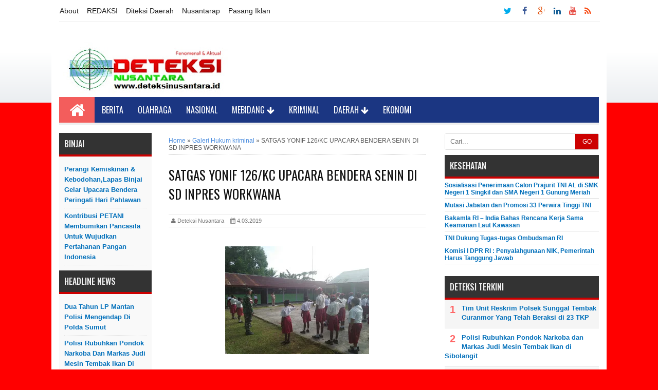

--- FILE ---
content_type: text/javascript; charset=UTF-8
request_url: http://www.deteksinusantara.com/feeds/posts/summary/-/Medan?max-results=5&alt=json-in-script&callback=recentpostslist
body_size: 16301
content:
// API callback
recentpostslist({"version":"1.0","encoding":"UTF-8","feed":{"xmlns":"http://www.w3.org/2005/Atom","xmlns$openSearch":"http://a9.com/-/spec/opensearchrss/1.0/","xmlns$blogger":"http://schemas.google.com/blogger/2008","xmlns$georss":"http://www.georss.org/georss","xmlns$gd":"http://schemas.google.com/g/2005","xmlns$thr":"http://purl.org/syndication/thread/1.0","id":{"$t":"tag:blogger.com,1999:blog-8829818815533773456"},"updated":{"$t":"2026-01-22T18:27:57.549+07:00"},"category":[{"term":"Galeri Hukum kriminal"},{"term":"Daerah"},{"term":"HukumKriminal"},{"term":"Medan"},{"term":"Politik"},{"term":"Headline"},{"term":"Nasional"},{"term":"Peristiwa"},{"term":"Hukum Kriminal"},{"term":"Hukum \u0026 kriminal"},{"term":"EkonomiBisnis"},{"term":"Kesehatan"},{"term":"H"},{"term":"Olahraga"},{"term":"Pendidikan"},{"term":"Kriminal"},{"term":"TebingTinggi"},{"term":"Binjai"},{"term":"Cegah penyebaran covid-19"},{"term":"Diduga Langgar Larangan Berkumpul"},{"term":"Ekonomi"},{"term":"Hu"},{"term":"Peras Anggota DPRD Lewat Medsos"},{"term":"Poldasu Bekuk 3 Polisi Gadungan  Hukum Kriminal"},{"term":"SIK"},{"term":"SOSIAL"},{"term":"galeri"},{"term":"\" Ada Apa???... Security Hotel Grand Aston Usir Wartawan Liput Kegiatan Komunitas \"Hector Trade\"  Hukum Kriminal"},{"term":"\" Ini Pernyataan Kompol Firdaus. SiK  Hukum"},{"term":"\" Kapoldasu Irjen Martuani Sormin Selamatkan 555"},{"term":"\" Segera Warga Medan Mari Menjaga Kondisi Kesehatan\".    Hukum Kriminal"},{"term":"\" Tapi Hanya Wartawan TV Aja"},{"term":"\" jadilah anggota Polri yg dapat di percaya masyarakat. Hukum Kriminal"},{"term":"\"Mari Bersama Lestarikan Lingkungan hidup dan Penghijauan Bersama Hukum Kriminal"},{"term":"\"Mendukung Dan Wujudkan Medan Bersinar\".hukum\u0026kriminal"},{"term":"\"POLSEK BANGUN PURBA DAN UNSUR MUSPIKA KEC. BANGUN PURBA MEMBUBARKAN ACARA PESTA PERNIKAHAN DI DESA RUMAH DELENG\".Hukum Kriminal"},{"term":"1 BULAN LEBIH"},{"term":"1 Kg Sabu Gagal Masuk Jambi   Hukum Kriminal"},{"term":"1 Pelaku Ditembak Mati  Hukum Kriminal"},{"term":"1 Pelaku Narkoba Diamankan.    Hukum Kriminal"},{"term":"1 Terancam Dihukum Mati"},{"term":"1 Tersangka Tewas Ditembak  Hukum Kriminal"},{"term":"1 Tewas"},{"term":"158 Gram Shabu    Hukum Kriminal"},{"term":"2 Kali Bhayangkari Polsek Medan Barat Bersama Puluhan Ibu – Ibu Warakauri Gelar Perwiritan Dan Bakti Sosial  Hukum\u0026kriminal"},{"term":"2 Pelaku 3 C Ditembak  Team Khusus Polsek Medan Patumbak. Hukum\u0026kriminal"},{"term":"2 Pelaku Curas Ditembak Polsek Sunggal  Hukum\u0026kriminal"},{"term":"2 Tahun Markas Judi Tembak Ikan Beromset Ratusan Juta Perhari Di Desa Namo Gajah Delitua Kebal Hukum  Hukum Kriminal"},{"term":"2 Tewas di Tembak  Hukum Kriminal"},{"term":"20000 Pil Ekstacyhukum Kriminal"},{"term":"201 Anak Bangsa \"Hukum Kriminal"},{"term":"3 Gram  Hukum\u0026kriminal"},{"term":"3 Pelaku Perampok Sadis Diamankan Polsek Medan Baru Lantaran Mencekik Driver Gocar  Hukum\u0026kriminal"},{"term":"3 Warga Dilarikan Unit Lantas Polsek Batang Kuis ke Puskesmas  Hukum Kriminal"},{"term":"30 Pengacara Di Siapkan Pemuda Barisan Karo Di Pimpin Oleh Waketum DPP Danu Sebayang"},{"term":"460 gram Sabu"},{"term":"7 Tersangka Pemilik Sabu"},{"term":"8 Orang Ditangkap Lagi Pesta SabuHukum\u0026kriminal"},{"term":"8 Orang Penjudi Turut DiamankanHukum\u0026kriminal"},{"term":"AIPTU HENDRA BHABINKAMTIBMAS  YANG PEDULI WARGA KURANG MAMPU.  Hukum\u0026kriminal"},{"term":"AKBP Irsan Sinuhaji"},{"term":"AKBP Juliani Prihartini SIK"},{"term":"AKHIRNYA BERKAS DI KEJARI MEDAN"},{"term":"ANAK PALLAR NAINGGOLAN  AKHIRNYA AKAN DISIDANGKAN ATAS KASUS PENGANIAYAAN MAHASISWI  Hukum\u0026kriminal"},{"term":"ANTISIPASI PENYEBARAN VIRUS CORONA COVID-19"},{"term":"Ada Apa Ya???.... Judi Jacpot Marelan Point Belum Tersentuh Hukum    Hukum Kriminal"},{"term":"Ada Apa??   Hukum Kriminal"},{"term":"Ada Juga Mesin Tembak Ikan Pak !    Hukum Kriminal"},{"term":"Akhirnya Polsek Medan Baru Berhasil Menangkap Tomi P Situmorang  Hukum Kriminal"},{"term":"Akhirnya Selama Buron 14 Bulan"},{"term":"Akhirnya Tekab Polsek Timur Door Residivis Kasus Curanmor  Hukum\u0026kriminal"},{"term":"Akibat Langkanya Masker di Pasaran"},{"term":"Akibat Pelaku Mengancam Korban"},{"term":"Alamak!!!... Bisanya Judi Tembak Ikan Marak di Namo Gajah"},{"term":"Anggota polri yang juga pendeta dengan sabar melayani tahanan beragama kristen di dalam ruang tahanan.  Hukum\u0026kriminal"},{"term":"Antisipasi Banjir di wilayahnya Bhabinkamtibmas Polsek Namorambe Polresta Deli Serdang Aiptu Suib Syaiful Ajak warga Desa Binaan membersihkan selokan parit dan sampah  Hukum\u0026kriminal"},{"term":"Antisipasi Pencegahan Covid-19"},{"term":"Antisipasi Penyebaran Virus Covit 19"},{"term":"Antisipasi penyebaran Virus corona"},{"term":"Astaga!!!!... Pasangan Kekasih Diringkus Sabhara Polrestabes Medan Usai Nyabu  Hukum\u0026kriminal"},{"term":"Astaga!!!... Ternyata Rumah Salah Satu Oknum Polisi Di Grebek Saat GKN Sat Sabhara Polrestabes Medan  Hukum Kriminal"},{"term":"Astaga!!!.... OMAK OMAK GREBEK LOKASI NARKOBA DAN JUDI DI DESA MANUNGGAL - KAMPUNG  PP"},{"term":"Atasi kemacetan arus lalu lintas Polsek Batang Kuis pasang pembatas jalan   Hukum\u0026kriminal"},{"term":"Ayu Laporkan Dugaan Pencemaran Nama Baik Melalui ITE"},{"term":"Banser NU Maupun PIN Sumut Di Harlah NU Ke 94  Hukum\u0026kriminal"},{"term":"Bawa Sabu 50 Gram"},{"term":"Begini Pernyataan Guru Besar Di Unimed Prof. Dr.Albinus Silalahi MS Terkait Pencegahan Wabah Virus Corona (Covid-19)  Hukum Kriminal"},{"term":"Belanja Patungan Sabu Paket Rp70 Ribu"},{"term":"Belum Dinikmati Malah Keburu Ketangkap Polisi   Hukum\u0026kriminal"},{"term":"Belum Selesai Virus Corona"},{"term":"Beri Arahan Kepada Personel Polresta Deli Serdang"},{"term":"Bhabinkamtibmas Polsek Batang kuis Polresta Deli Serdang  Himbau warga Tetap Tenang"},{"term":"Bhabinkamtibmas Polsek Beringin Polresta Deli Serdang"},{"term":"Bhabinkamtibmas Polsek Galang Polresta Deli Serdang Bersama Aparat Pemerintah Desa"},{"term":"Bhabinkamtibmas Polsek Tanjung Morawa Polresta Deli Serdang Bersama Perangkat Desa Lakukan Pengawasan Terhadap Warga yang baru pulang dari luar negeri”Hukum Kriminal"},{"term":"Bhabinkamtibmas dan Bhabinsa gandengan tangan    Hukum\u0026kriminal"},{"term":"Bolang Durian Kota Medan Undang Wartawan Makan Durian Sampai Belenger   Hukum\u0026kriminal"},{"term":"Bunda Hj Fitriani Manurung Spd"},{"term":"Bunda Hj Fitriany Manurung Spd Mpd Pada Warga Tetap Slalu Menjaga Kesehatan Dan Slalu Waspada  Hukum Kriminal"},{"term":"Bunda Hj. Fitriani Manurung Spd Mpd Dan Srikandi Berikut Jajaran Majelis Taklim DPC PDI. P Kota Medan Giat Gotong Royong Melawan Penyebaran Covid -19  Hukum Kriminal"},{"term":"Bunda Hj. Fitriani.Manurung Spd"},{"term":"Bunda Hj.Fitriani Manurung Spd"},{"term":"Buron Sejak 2019"},{"term":"Buronan Spesialis Curanmor Bandara KNIA Berhasil Dibekuk Tim Tekab Polsek Beringin Polresta Deli Serdang      Hukum Kriminal"},{"term":"CBR Kontra TVS Neo"},{"term":"Calon Wali Kota Medan Yang Terpilih Nantinya Agar Lebih Memperhatikan Nasib Para GelandanganHukum\u0026kriminal"},{"term":"Cegah Covid-19"},{"term":"Cegah Penularan Covid-19"},{"term":"Cegah Penyebaran Virus Covid – 19"},{"term":"Cegah Penyebaran Wabah Covid-19"},{"term":"Cegah penyebaran covid-19 di lingkungan mako"},{"term":"DIDUGA MARK\" UP PENGGUNAAN DANA BOS TA. 2019 KEPSEK SD NEGERI 101786 LABUHAN DELI AKAN DI LAPORKAN WARTAWAN KE KEJARI DELI SERDANG DAN TIPIKOR POLDASU  Hukum Kriminal"},{"term":"DIDUGA SERING DIJADIKAN TEMPAT KUMPUL GENG MOTOR DAN TANPA IJIN MUSPIKA MEDAN PETISAH TERTIBKAN BANGUNAN LIAR YG BERDIRI DI ATAS PARIT ATAUPUN DI ATAS TROTOAR    Hukum Kriminal"},{"term":"DPR"},{"term":"Dalam Menjaga Stamina Tubuh"},{"term":"Dalam Operasi PEKAT"},{"term":"Deliserdang"},{"term":"Denpom 1\/5 Medan Beri Bantuan Sembako Kepada Tukang Becak"},{"term":"DeteksiNusantara.id -Hukum\u0026kriminal"},{"term":"Di Dorr"},{"term":"Di Tengah Maraknya Wabah  Virus Corona"},{"term":"Di Tengah Wabahnya Virus Corona (Covid -19 ) Melanda Di Indonesia Bu Hj. Fitriani.  Manurung spd"},{"term":"Dimasa Pandemi  Covid-19"},{"term":"Diminta Mabes Polri Back Up Polres Gayo Lues Terkait Penanganan Kasus Dugaan KorupsiHukum Kriminal"},{"term":"Dinas Kebersihan Dan Purnawirawan Polisi Meliter  Hukum Kriminal"},{"term":"Dinkes-Polresta Deli Serdang-WUPDS G17 Berikan Bantuan Sembako dan Buka Khitan Massal Bersama Hawari IndonesiaHukum\u0026kriminal"},{"term":"Dinyatakan Lengkap (P21)"},{"term":"Dirt Krimum Polda Sumut Paparkan 18 Orang Pelaku Kerusuhan Di Madina"},{"term":"Dirt Narkoba Poldasu Rillis Pemusnahan Narkoba"},{"term":"DirtNarkoba Melalui Subdit I Polda Sumut Dan Sat Narkoba Polres Pematang Siantar Grebek Kampung Narkoba Siantar Barat  Hukum Kriminal"},{"term":"DirtNarkoba Polda Sumut Paparkan 15 Kg Narkoba Jenis Sabu Sabu Jaringan Aceh -Sumut"},{"term":"Dirtkrimum Polda Sumut Berhasil Ungkap Satu Terduga Perampok Erdina Sihombing Digerebek Saat Pesta Narkoba Hukum Kriminal"},{"term":"Disemprot Cairan Disinfektan"},{"term":"Ditlantas Polda Sumut Kombes Wibowo SiK Akan Lakukan Operasi Patuh Toba 2020  Hukum Kriminal"},{"term":"Driver Go Car"},{"term":"Dua Diantaranya Oknum Polri Daerah Selambo Ujung.   Hukum Kriminal"},{"term":"Dukung Evi Vovida Ginting"},{"term":"Forum Lintas Agama Sepakat Masalah Keributan di Deliserdang Selesai Secara Damai  Hukum Kriminal"},{"term":"Game Judi Online Jenis Slot Janjikan Kemenangan 150.000 Kali Lipat Kian Trend Digemari Warga Medan    Hukum Kriminal"},{"term":"Ganja Dan Pil Ekstasi Tidur Bareng Di Polsek Sunggal  Hukum Kriminal"},{"term":"Gawat!!!... Hesti Sitorus Mencak-Mencak"},{"term":"Gawattt!!!!... Di Duga Galian C Ilegal Jati Kembar Yang Sebelumnya Tutup"},{"term":"Gawattt!!!!... Tahanan Polsek Delitua Melarikan Diri Kapolrestabes Medan Tutup MataHukum Kriminal"},{"term":"Gawattt!!!... Judi Tembak Ikan Di Gabion Belawan"},{"term":"Gawattt!!!... Judi Tembak Ikan Marak di Namo Gajah"},{"term":"Gawattt!!!... Wilkum Polres Pelabuhan Belawan Judi Tembak Ikan Marak Dan Berjalan Mulus Tanpa Tersentuh Hukum    Hukum Kriminal"},{"term":"Gerak Cepat"},{"term":"Guna Mengantisipasi Penyebaran Virus Corona"},{"term":"Guna Menjalin Siratuhmi Dengan Awak Media Karutan Tanjung Kusta Kelas IA Gelar Media Gathering Hukum Kriminal"},{"term":"H. Martono"},{"term":"Hand in hand"},{"term":"Hari Ini PN Medan Gelar Sidang Lokasi  Hukum\u0026kriminal"},{"term":"Hari Pers Nasional"},{"term":"Harlah ke-94 NU se-Kota Medan Tahun 1442 H\/2020 M"},{"term":"Hj Fitriani Diskusi Bersama Kaum Milenial dan MahasiswaHukum Kriminal"},{"term":"Hotel Mercury Kapolda Sumut Buka FGD"},{"term":"Hukuc"},{"term":"Hukum"},{"term":"Hukum\u0026kriminal"},{"term":"ISN Akhirnya Ditangkap Polsek Talun Kenas Polresta Deli Serdang     Hukum\u0026kriminal"},{"term":"Jilid 3"},{"term":"Judul : Kecamatan Delitua Marak Togel dan Mesin Tembak Ikan   Hukum Kriminal"},{"term":"Jum'at Barokah"},{"term":"Jumat Barokah Kapolsek Medan Baru Kompol Martuasah H Tobing SIK MH Berbagi Tali Asih Berupa 100 Bungkus  Nasi  Di Wilayah Hukum Polsek Medan BaruHukum\u0026kriminal"},{"term":"KAPOLRESTA DELISERDANG Kombes. Pol. Yemmy Mandagi. SiK Saya DIKHITAN Ketika Masih Berpangkat IPTUHukum\u0026kriminal"},{"term":"KAPOLSEK TANJUNG MORAWA DAMPINGI KUNKER GUBERNUR SUMUT EDY RAHMAYADI DAN ROMBONGAN DI RS PTPN2 TAMORA   Hukum Kriminal"},{"term":"KAPOLSEK TANJUNG MORAWA HIMBAU AGAR WARGA TIDAK MELAKSANAKAN KEGIATAN KERAMAIAN MASYARAKAT DAN DIRUMAH SAJA  Hukum Kriminal"},{"term":"KPU Sumut"},{"term":"Kabaharkam Polri Sempatkan Bantu Balita Penderita Gangguan Saraf Asal Medan Marelan*  Hukum Kriminal"},{"term":"Kaki Pembobol Bank BRI Pasar Yuka Martubung Di Door Satreskrim Polres Belawan.   Hukum Kriminal"},{"term":"Kanitreskrim Medan Baru Pimpin Penggerebekan Judi Pasar 1 Padang BulanHukum\u0026kriminal"},{"term":"Kapolda Sumut"},{"term":"Kapolda Sumut : Jadilah Anggota yang Dicintai Masyarakat  Hukum Kriminal"},{"term":"Kapolda Sumut : Jika Masyarakat Produktif"},{"term":"Kapolda Sumut Akan Menindak Tegas Kepada Oknum Yang Berani Penyelewengan Bansos  Hukum Kriminal"},{"term":"Kapolda Sumut Berikan Bantuan 110 Ribu Bibit Ikan dan Pupuk 1 Ton Kepada Masyarakat Desa Punden Rejo  Hukum Kriminal"},{"term":"Kapolda Sumut Bersama PJU dan Kapolsek Jajaran Polrestabes Medan Panen Ikan di Kampung Paten Peduli Sehat Delitua  Hukum kriminal"},{"term":"Kapolda Sumut Ikut Berpartisipasi Donorkan Darah Guna Bantu Sesama  Hukum Kriminal"},{"term":"Kapolda Sumut Irjen Martuani Sormin MSi Pimpin Sertijab Wakapolda Sumut Di Aula Tribrata Mapoldasu  Hukum Kriminal"},{"term":"Kapolda Sumut Irjen Pol Martuani Sormin Minta Ditlantas Jangan Arogan dan Tidak Ada Pungli di Lapangan  Hukum Kriminal"},{"term":"Kapolda Sumut Irjen Pol Martuani Sormin Pimpin Upacara Sertijab PJU dan Kapolres Jajaran Polda Sumut  Hukum Kriminal"},{"term":"Kapolda Sumut Irjen Pol Martuani Sormin memimpin konferensi pers pengungkapan 55 Kg sabu"},{"term":"Kapolda Sumut Irjen Pol Martuani Sormin. Msi Terima Dengan Ramah Kunjungan OP2SU  Hukum Kriminal"},{"term":"Kapolda Sumut Irjen Pol. Martuani Sormin Siregar Pimpin Sertijab Pejabat Utama Di Aula Tribrata Mapoldasu  Hukum\u0026kriminal"},{"term":"Kapolda Sumut Irjen Pol. Martuani Sormin. Msi Jenguk Anggota Personil Polres Pelabuhan Belawan yang Kena BacokHukum Kriminal"},{"term":"Kapolda Sumut Irjen. Martuani Sormin Serahkan Plakat  Hukum Kriminal"},{"term":"Kapolda Sumut Irjen. Pol Martuani Sormin M.Si Terima Kunjungan Silaturahmi Kepala BNN Provinsi Sumut Hukum Kriminal"},{"term":"Kapolda Sumut Irjen. Pol Martuani Sormin MSi Kukuhkan Pengurus Pokdarkamtibmas Bhayangkara Wilayah Sumut Masa Jabatan 2020-2024  Hukum Kriminal"},{"term":"Kapolda Sumut Irjen. Pol Martuani Sormin msi Sambut Silaturahmi Audensi PT Indonesia Power PLTU Di Mapoldasu  Hukum Kriminal"},{"term":"Kapolda Sumut Menghadiri APEL KEGIATAN PENYEMPROTAN DISINFEKTAN   SECARA MASIF DI PROVINSI SUMATERA UTARA  Hukum Kriminal"},{"term":"Kapolda Sumut Perintahkan Tindak Lanjuti Dugaan Penyelewengan Bantuan Sembako Untuk Simalungun  Hukum Kriminal"},{"term":"Kapolda Sumut Pimpin Apel Gelar Pasukan Operasi Kepolisian Mandiri Kewilayahan \"Patuh Toba\" Tahun 2020  Hukum Kriminal"},{"term":"Kapolda Sumut Sertijabkan Kapolres Nias Selatan  Hukum Kriminal"},{"term":"Kapolda Sumut Terima Audensi Bawaslu Sumut Dalam Menjelang Pilkada  Hukum Kriminal"},{"term":"Kapolda Sumut Terima Audensi Perwakilan Bea Cukai Sumut Bersama PJU  Hukum Kriminal"},{"term":"Kapolda Sumut Tutup Taklimat Akhir Wasrik Rutin Itwasum Polri Tahap II T.A 2020 di Polda Sumut dan Jajaran  Hukum Kriminal"},{"term":"Kapolda Sumut bersama Gubsu dan pangdam I\/BB tinjau pasar modern. Hukum Kriminal"},{"term":"Kapoldasu Hadiri Kerja Bakti Hari Bhayangkara ke-74 di Desa Punden Rejo  Hukum Kriminal"},{"term":"Kapoldasu Irjen Pol. Martuani Sormin Beserta Rombongan Melakukan Kunjungan Kerja Ke Polsek Hamparan Perak  Hukum Kriminal"},{"term":"Kapoldasu dan Ketua Bhayangkari Resmikan Kampung Paten di Desa Punden Rejo Cegah Covid-19  Hukum Kriminal"},{"term":"Kapolresta Deli Sedang Kombes Pol.Yemmy Mandagi SiK Mengajak Anggota Olaharaga Sepeda Santai dan Senam Bersama"},{"term":"Kapolresta Deli Serdang Kombes Pol Yemi Mandagi SIK Pimpin Sertijab Kabag Ops"},{"term":"Kapolresta Deli Serdang Kombes. Pol Yemmy Mandagi. SiK Serahkan Seratusan Paket Sembako ke Warga  Hukum\u0026kriminal"},{"term":"Kapolresta Deli Serdang buka Latihan Lat Pra Ops Sikat Toba 2020  Hukum\u0026kriminal"},{"term":"Kapolresta Deliserdang  Ajak Anggotanya Sepeda Santai  Hukum\u0026kriminal"},{"term":"Kapolrestabes Medan Dan Polsek Kutalimbaru Paparkan Peredaran Sabu Seberat I Kg Serta Pil Ekstasy 20 Butir  Hukum Kriminal"},{"term":"Kapolrestabes Medan Kombes. Pol Riko Sunarko Menggantikan Kombes. Pol Jhonny Eddison Isiir Berikut Kapolres Tapteng Juga Diganti  Hukum Kriminal"},{"term":"Kapolrestabes Medan Menghadiri Acara Pelaksanaan Peneliti Tahap I T.A 2020 Strategi Sespimti Sespim Lemdiklat Polri Gelar Kegiatan.    Hukum\u0026kriminal"},{"term":"Kapolrestabes Medan Menghadiri Peresmian Lapangan Serba Guna dan Peresmian Posko Tobat dan Berobat di Kampung Sejahtera  Hukum\u0026kriminal"},{"term":"Kapolrestabes Medan Pimpin Patroli Sinergitas Pencegahan Penyebaran Virus Covid 19 Di Wilayah Medan Helvetia.    Hukum. Kriminal"},{"term":"Kapolsek Batang Kuis Bersama Camat Cek Langsung Kesiapan Puskesmas Guna Antisipasi Virus Covid -19  Hukum Kriminal"},{"term":"Kapolsek Batang Kuis Pimpin Apel Gabungan Dan Patroli Skala Besar Sinergitas TNI\/Polri Beserta Muspika\/Instansi Dalam Rangka Sosialisasi Maklumat KapolriHukum Kriminal"},{"term":"Kapolsek Medan Baru Bersama Personil Terima Piagam Penghargaan Paguyuban Sosial Marga Tionghoa IndonesiaHukum Kriminal"},{"term":"Kapolsek Medan Labuhan Kompol. Edy Safari.SH Di Dampingi Wakapolsek Gelar Bakti Sosial Pada Warga Komplek TKBM Sei Mati  Hukum Kriminal"},{"term":"Kapolsek Sibiru-biru makan bersama dengan Pasi Intel Armed 2\/105 Deli tua  Hukum \u0026kriminal"},{"term":"Kapolsek Talun Kenas Polresta Deli Serdang Berjalan Kaki Sampaikan Himbauan Pencegahan Virus Corona Kepada MasyarakatHukum Kriminal"},{"term":"Kapolsek Tanjung Morawa Polresta Deli Serdang Gencar Sampaikan Maklumat Kapolri kepada warganyaHhukum Kriminal"},{"term":"Kapolsek Tanjung Morawa Polresta Deli Serdang Sebagai Narasumber Forum Diskusi Di Kantor Desa Bangun Sari   Hukum\u0026kriminal"},{"term":"Kapolsek Tanjung morawa Polresta Deli serdang Sosialisaskan Maklumat KAPOLRI tentang Kepatuhan terhadap Kebijakan Pemerintah dalam penanganan penyebaran Virus Corona (covid-19)Hukum Kriminal"},{"term":"Karena Merasa Kecewa"},{"term":"Karena Sifat Kepeduliannya"},{"term":"Karo Volcano Park (KVP) dari Akademi Manajemen Informatika Komputer Mandiri Bina Pariwisata (AMIK MBP) Medan Gelar Seminar Karo Volcano Park Di Aula Amik MBPHukum\u0026kriminal"},{"term":"Kasat Lantas Polrestabes Medan Berikan Reword Pada Dua Personel Satlantas Polrestabes Medan  Hukum Kriminal"},{"term":"Kasat Reskrim Polresta Deli Serdang Silaturahmi ke Kejaksaan Negeri Deli serdang.  Hukum Kriminal"},{"term":"Kasat Reskrim dan 2 Kapolsek  Hukum\u0026kriminal"},{"term":"KasatLantas Polrestabes Medan Bagikan 100 Bungkus Nasi Ke Pengguna Jalan  Hukum\u0026kriminal"},{"term":"KasatLantas Polrestabes Medan Belum Membahas Peraturan Plat Genap Dan GanjilHukum\u0026kriminal"},{"term":"KasatLantas Polrestabes Medan Berikan Dukungan Kepada 4 Personil Yang Lulus SIPHukum\u0026kriminal"},{"term":"KasatLantas Polrestabes Medan Melalui Ops Keselamatan Toba 2020 Gelar Pasang Spanduk Himbauan Dalam Suasana Pandemi Covid-19  Hukum"},{"term":"Kasatlantas Polrestabes Medan"},{"term":"Kasatlantas Polrestabes Medan : Pesan Broadcast Pembuatan SIM Kolektif Itu Informasi HoaxHukum\u0026kriminal"},{"term":"Kasi Propam Polrestabes Medan Akan Segera Sidangkan Kapolsek Delitua Terkait Tahanan Kabur   Humum"},{"term":"Kasi Propam Polrstabes Medan : Kapolsek Delitua Akan Disidangkan   Hukum Kriminal"},{"term":"Kasus Sengketa"},{"term":"Ke Polda Sumut    Hukum Kriminal"},{"term":"Kecelakaan Maut"},{"term":"Kedua Anaknya Jadi Tersangka"},{"term":"Kerap Kali Memalak Para Pedagang  Kaki Lima"},{"term":"Ketua Umum Nusantara Untuk Jokowi Berbagi Paket Sembako Kepada Insan Pers Dan Pekerja SeniHukum Kriminal"},{"term":"Ketum DPP Pemuda Barisan Karo Jesayas Tarigan Siapkan 30 Pengacara"},{"term":"Kita Pasti Bisa Hadapi Covid-19  Hukum Kriminal"},{"term":"Kompol HM Reza Chairul"},{"term":"Kompol Taryono SIK : Pelaku Dugaan Pemerasan Wanita Sudah Kami Amankan Hukum Kriminal"},{"term":"Komunitas Indonesia Tionghoa 'KITA' Salurkan Seratusan Paket Sembako Pada Wartawan    Hukum Kriminal"},{"term":"Korban Merasa Hakim Memihak Pada Pelaku    Hukum\u0026kriminal"},{"term":"Lagi Santai - Santai di Pinggir Sunggai Deli Sambil Mengisap Sabu-sabu"},{"term":"Laksanakan Patroli Ke Daerah Tujuan Wisata"},{"term":"Lancar"},{"term":"Lapor Pak Kapolda : Ada Mesin Judi Tembak Ikan Bebas Beroprasi di Sekitar Jalan Pembangunan Pancur Batu   Hukum Kriminal"},{"term":"Lapor Pak Kapolda Sumut “ Judi Togel Marak di Delitua"},{"term":"Lapor Pak Kapolrestabes Medan : Ada Judi Tembak Ikan di Dekat Stasiun 108 Simalingkar   Hukum Kriminal"},{"term":"Laporannya Tidak di Terima Di SPKT Polrestabes Medan"},{"term":"Lawan Putusan Pemecatan  Hukum Kriminal"},{"term":"Lembek"},{"term":"MH  Hukum"},{"term":"MH Berikan Pengarahan Kepada Personil Satlantas Polrestabes Medan   Hukum\u0026kriminal"},{"term":"Malam Pisah Sambut"},{"term":"Mandor Tikam Supir Angkot Hingga Usus Nyaris Terburai Diringkus Polsek Pancur Batu  Hukum Kriminal"},{"term":"Mantab!!!.... Dalam 2 Pekan"},{"term":"Mantab... Kapolda Sumut Irjen Pol Martuani Sormin Bersepeda  Keliling Medan Menuju Mapoldasu Untuk Jaga Keseimbangan Tubuh Tetap Sehat  Hukum Kriminal"},{"term":"Maraknya Wabah Virus Covid - 19"},{"term":"Masa Pandemi Covid-19"},{"term":"Masih Berduka"},{"term":"Mekar Sari Marelan dan Martubung Bebas Beroprasi    Hukum Kriminal"},{"term":"Melakukan pencurian sawit"},{"term":"Melalui Bhabinkamtibmas Menyebarkan Maklumat Kapolri Mengenai Virus Covid-19Hukum Kriminal"},{"term":"Mencegah penyebaran virus covid-19"},{"term":"Mencuri Mesin Air Milik TPA"},{"term":"Mendoakan Agar Indonesia Terhindar Dan Di Jauh Dari Virus Corona  Hukum\u0026kriminal"},{"term":"Menyambut HUT Bayangkara Ke-74 Kapolda Sumut Irjen. Pol. Martuani Sormin M Si Laksanakan Pensucian Bendera PatakaHukum Kriminal"},{"term":"Miris Media Cetak Dan Online Tidak Boleh Masuk  Hukum Kriminal"},{"term":"Motifnya Pendemo Diduga Minta Jatah Dana BLT 30 %Hukum Kriminal"},{"term":"Mpd"},{"term":"Mpd \" Ini Alasannya. \"    Hukum Kriminal"},{"term":"Mpd Bersama Ketua DPRD Kota Medan Hasyim. SE Giat Bagikan Bandrek Dan Masker Di Jalan Raden Saleh Dan Jalan Balai Kota    Hukum Kriminal"},{"term":"Mpd Giat Sosialisasi Covid -19"},{"term":"Mpd Memberikan Panganan Kecil Kepada Beberapa Driver OjolHukum Kriminal"},{"term":"New normal"},{"term":"Oknum Polisi Poldasu  Aniaya Seorang Pria Anak 1  Hukum Kriminal"},{"term":"PDP Covid-19 di RS Adam Malik Bertambah 4 Orang"},{"term":"PERSONIL POLSEK MEDAN BARU BERSAMA TIGA PILAR KEC MEDAN POLONIA LAKSANAKAN PATROLI BERSAMA PADA MALAM HARI GUNA CEGAH PENULARAN COVID-19  Hukum Kriminal"},{"term":"POLRESTA DELI SERDANG LAKSANAKAN PATROLI GABUNGAN BERSAMA KODIM 02\/04 DS DAN SAT POL PP KAB. DELI SERDANG"},{"term":"POLSEK BANGUN PURBA MELAKSANAKAN SHOLAT SUBUH BERJAMAAH BERSAMA MASYARAKAT MUSLIM    Hukum Kriminal"},{"term":"PTPN III  Operasi Medan Mencatat Kinerja Terbaik Selama 3 (Tiga)  Tahun Berturut - turutHukum Kriminal"},{"term":"PTPN III Terima Sertifikat ISCC dari PT TUV Rheinland Indonesia  Hukum\u0026kriminal"},{"term":"PTPN-III Bekerjasama Dengan Poldasu \u0026 Polsek Sunggal Berikan Bansos  Hukum Kriminal"},{"term":"PTPN-III Menerima Sertifikat Halal Dari LPPOM MUI   Hukum Kriminal"},{"term":"Paparkan Begal"},{"term":"Pasang Spanduk Himbauan tentang virus covid 19Hukum Kriminal"},{"term":"Patumbak dan Kutalimbaru  Hukum Kriminal"},{"term":"Pdt Erastus Sabdono : Perceraian Tidak Dilegalkan Dalam Pernikahan Kristen  Hukum\u0026kriminal"},{"term":"Peduli Dampak Covid 19.Polsek Medan Baru Bagi Sembako kepada Warga Kurang Mampu   Hukum Kriminal"},{"term":"Peduli Terhadap Ojol"},{"term":"Pelindo 1 Bersama Kapolda Sumut Adakan Giat"},{"term":"Pembunuh Guru Agama Ditembak Mati PolisiHukum\u0026kriminal"},{"term":"Pemko Medan Tuntaskan Tuntutan Warga Pasar V Selama 7 Tahun Terkait Drainase Disulap Jadi Saveti Tank  Hukum Kriminal"},{"term":"Pemuda Pengangguran di Tangkap Satres Narkoba Polresta Deli Serdang  Hukum Kriminal"},{"term":"Penasehat Komunitas Jurnalis dan Masyarakat"},{"term":"Penderita Kanker Payudara Rehulina Merasa Lega Dapat Pengobatan Gratis Sekaligus Sampaikan Terima Kasih ke Kapolri dan Kabaharkam  Hukum Kriminal"},{"term":"Penertiban Penegakan Hukum Bagi Organisasi Radikal dan Anti Pancasila  Hukum\u0026kriminal"},{"term":"Pengedar SABU DI DISKI DI Tangkap SatNarkoba POLRESTABES MEDAN    Hukum Kriminal"},{"term":"Pengungkapan Kasus 100 Kg Sabu dan 50 Ribu Butir Pil Ekstasi Oleh Dit Resnarkoba Polda Sumut  Hukum Kriminal"},{"term":"Penutupan Taklimat Akhir"},{"term":"Pererat rasa Persaudaraan TNI dan Polri"},{"term":"Personil Polsek Batang Kuis Polresta Deli Serdang Kunjungi Tempat - Tempat Keramaian    Hukum Kriminal"},{"term":"Personil Polsek Batang Kuis Polresta Deli Serdang Tetap Berikan Pelayanan Prima Kepada Masyarakat    Hukum Kriminal"},{"term":"Personil Polsek Medan Baru  Bersama 3 Pilar  Laksanakan Razia Kasih Sayang di WarnetHukum\u0026kriminal"},{"term":"Personil Polsek Medan Baru Melaksanakan Pengamanan Aksi Unjuk Rasa Di Wilayah Hukum Polsek Medan Baru*Hukum\u0026kriminal"},{"term":"Personil Polsek Namorambe Polresta Deli Serdang Himbau Masyarakat Antisipasi Virus Covid – 19  Hukum Kriminal"},{"term":"Personil Satlantas Polrestabes Medan Patroli Lalu Lintas Sekaligus Jumat BarokahHukum\u0026kriminal"},{"term":"Plt Wali Kota Medan Akhyar Nasution Datang Dipanggil Subdit III \/ Tipikor DirtKrimsus Poldasu Terkait MTQ Medan Selayang  Hukum Kriminal"},{"term":"Polda Sumut Kabulkan Penangguhan Penahanan Tersangka “Cokna” Kasus Senpi Limpahan Dari Polsek Pancur Batu Polrestabes Medan  Hukum Kriminal"},{"term":"Polda Sumut Kuatkan SDM Polri Bidang Perencanaan Umum dan Anggaran  Hukum Kriminal"},{"term":"Polda Sumut Menghimbau Bila Ada Penyelewengan Bansos BST\/BLT Segera Laporkan Pada Kepolisian  Hukum Kriminal"},{"term":"Polda Sumut Paparkan Sekaligus Bongkar Pijat Plus - Plus Khusus Gay (Homo Seksual ).  Hukum Kriminal"},{"term":"Polda Sumut Rajia Lokasi Galian C Yang Diduga Gelap  Hukum Kriminal"},{"term":"Police Goes To School Waka Polresta Deliserdang AKBP. Julianto. P. Sirait.SH"},{"term":"Polisi Patumbak Bersama SatNarkoba Polrestabes Medan Tembak Mati Bandar Narkoba"},{"term":"Polisi Sat Sabhara Polrestabes MedanTangkap Belasan Preman di MedanHukum\u0026kriminal"},{"term":"PolisiMedan Kota Berhasil Bekuk 2 Pelaku Kasus Pencurian Jambret    Hukum Kriminal"},{"term":"Politehnik MBP Siapkan SDM Standart Internasional Sejak Berdirinya Thn 2002 Dan Meluluskan Mahasiswa \/ i Lulus Siap Kerja  Hukum\u0026kriminal"},{"term":"Polres Pelabuhan Belawan Melakukan Penyemprotan Disinfektan Secara Massal Guna Memberantas Virus Corona.  Hukum Kriminal"},{"term":"Polres Pelabuhan Belawan “Ciduk” Belasan Pelaku Kejahatan    Hukum Kriminal"},{"term":"Polresta Deli Serdang Giat Verifikasi Calon Anggota Polri Tahun Angkatan 2020  Hukum\u0026kriminal"},{"term":"Polresta Deli Serdang Laksanakan Patroli Dan Himbauan Untuk Tetap Di Rumah Kepada Masyarakat    Hukum Kriminal"},{"term":"Polresta Deli Serdang Segera Kembali Selidiki Kasus Anto Lembu"},{"term":"Polresta Deli Serdang Terima Kunjungan Dari Tim Supervisi Ops Sikat Toba 2020  Hukum\u0026kriminal"},{"term":"Polresta Deli Serdang Tingkatkan Kebersihan  Hukum\u0026kriminal"},{"term":"Polresta Deli Serdang bekerja sama dengan Kodim 0204\/DS melakukan sosialisasi     Hukum Kriminal"},{"term":"Polresta Deli Serdang dan Jajaran Bantu Kaum Dhuafa Melalui Kegiatan Jumat BarokahHukum\u0026kriminal"},{"term":"Polresta Deliserdang Adakan Patroli Bersama Dengan Kodim 02\/04 DS Patroli Malam Antisipasi Penyebaran Covid-19  Hukum Kriminal"},{"term":"Polrestabes Medan Bekerjasama Dengan Polsek Medan Kota Tangkap Pelaku Perusak Kitab Suci Alqur'an  Hukum\u0026kriminal"},{"term":"Polrestabes Medan Berhasil Ringkus Gembong Jambret yang Kabur ke Tapsel  Hukum\u0026kriminal"},{"term":"Polrestabes Medan Melalui SatLantas Gelar Safety Riding Di Lapangan Merdeka Medan.   Hukum\u0026kriminal"},{"term":"Polrestabes Medan Paparkan 20 Anggota Geng Motor Di Pimpin AKBP. Irsan Sinuhaji"},{"term":"Polrestabes Medan Sejajaran Paparan Sekaligus Ungkap 30 Tilang Motor Dan Amankan 57 Orang Di Saat Covid-19  Hukum Kriminal"},{"term":"Polsek Bangun Purba Kompak Dengan Koramil 19 Lakukan Upaya Pencegahan Covid-19  Hukum Kriminal"},{"term":"Polsek Bangun Purba Polresta Deli Serdang"},{"term":"Polsek Bangun Purba Polresta Deli Serdang Bersama Tim Basarnas lakukan Pencarian”Hukum Kriminal"},{"term":"Polsek Bangun Purba Polresta deli Serdang Bersama Tim Basarnas Berhasil Menemukan Korban Kedua Yang Tenggelam Di Pemandian Alam Salju  Hukum Kriminal"},{"term":"Polsek Batang Kuis Bekerja Sama Bersama Muspika Sosialisasi Pencegahan Peyebaran Covid-19  Hukum Krimimal"},{"term":"Polsek Batang Kuis Polresta Deli Serdang Giatkan Kebersihan Lingkungan dan Penghijauan Tanaman  Hukum Kriminal"},{"term":"Polsek Batang Kuis Polresta Deli Serdang Tangkap Pelaku penganiayaan   Hukum Kriminal"},{"term":"Polsek Beringin Polresta Deli serdang berhasil uang kasus penggelapan mobil rental\"Hukum\u0026kriminal"},{"term":"Polsek Beringin Sosialisasikan Pencegahan Penyebaran Virus Corona Kepada Warga    Hukum Kriminal"},{"term":"Polsek Galang Bersama Unsur Muspika Sosialisasikan Himbauan Pencegahan Penyebaran Virus Corona  Hukum Kriminal"},{"term":"Polsek Galang Polresta Deli Serdang Kunjungi Tempat Keramaian Sekaligus Sampaikan Himbauan Kapolri Terkait Pencegahan Virus Covid – 19  Hukum Kriminal"},{"term":"Polsek Galang Polresta Deli Serdang Sampaikan Maklumat Kapolri dan Berikan Himbauan Kepada Masyarakat*  Hukum Kriminal"},{"term":"Polsek Galang Polresta Deli Serdang dan Koramil 18\/Galang Berikan Himbauan Pada Masyarakat Guna  Mengantisipasi Penyebaran Virus Covid -19  Hukum Kriminal"},{"term":"Polsek Galang Polresta Deli Serdang terus menyerukan kepada warganya agar \"Stay at Home  Hukum Kriminal"},{"term":"Polsek Lubuk Pakam berhasil ungkap kasus curanmor yang mencoba melarikan diri   Hukum\u0026 Kl nal"},{"term":"Polsek Medan Barat Berhasil Bekuk Dua Penganiaya Anggota TNI  Hukum\u0026kriminal"},{"term":"Polsek Medan Barat Ringkus 1 Pelaku DPO Kasus Curat  Hukum\u0026kriminal"},{"term":"Polsek Medan Barat Ringkus Maling 7 Unit TV di Kos-kosanhukum\u0026kriminal"},{"term":"Polsek Medan Baru"},{"term":"Polsek Medan Baru Bersama Intelkam Polda Sumut Gerebek 12 Pemain Judi Dadu Di Jalan HarmonikaHukum Kriminal"},{"term":"Polsek Medan Baru Bubarkan Acara Ulang Tahun di Deli Hotel*    Hukum Kriminal"},{"term":"Polsek Medan Baru Dan Polrestabes Medan Berhasil Ungkap Begal Di Underpass Titi Kuning 1 Tewas 1 DitangkapKriminal\u0026hukum"},{"term":"Polsek Medan Baru Grebek Gudang Di Duga Milik Ahok Tanjung Morawa  Hukum Kriminal"},{"term":"Polsek Medan Baru Jumat Barokah Berbagi Tali Asih Kepada Abang Becak  Hukum\u0026kriminal"},{"term":"Polsek Medan Baru Laksanakan Razia Dan Patroli Malam Hingga Dini Hari Untuk Tekan 3C  Hukum\u0026kriminal"},{"term":"Polsek Medan Baru Pasang Pembuatan Wastafel Sekaligus Mencegah Covid -19 Tepat Di Halaman Polsek Medan Baru      Hukum Kriminal"},{"term":"Polsek Medan Baru Semprotkan Cairan Disinfektan di Ruangan dan Halaman"},{"term":"Polsek Medan Helvetia Tangkap dan Lumpuhkan Pelaku Kasus Pencurian dengan PemberatanHukum\u0026kriminal"},{"term":"Polsek Medan Kota Bekuk Pelaku Pengguna Narkoba Jenis Sabu.   Hukum Kriminal"},{"term":"Polsek Medan Kota GKN di Multatuli"},{"term":"Polsek Medan Kota Tangkap 2 Pelaku Pencuri AC Milik Warga  Hukum\u0026kriminal"},{"term":"Polsek Namo Rambe Polresta Deli Serdang Bersinergi Dengan Muspika Kecamatan Namo Rambe lakukan Upaya Pencegahan Covid-19    Hukum Kriminal"},{"term":"Polsek Namo Rambe Polresta Deli Serdang Patroli dan Ajak Masyarakat Untuk Tetap di Rumah  Hukum Kriminal"},{"term":"Polsek Namo Rambe Polresta Deli Serdang Tangkap Pria Pelaku Penggelapan Septor”  Hukum\u0026kriminal"},{"term":"Polsek Pancur Batu Gerebek Rumah Kosong Dijadikan Lapak Pesta Narkoba  Hukum Kriminal"},{"term":"Polsek Patumbak Bubarkan Masyarakat Berkumpul Ditempat Keramaian Guna Mencegah Covid -19"},{"term":"Polsek Patumbak Musnahkan Barang Bukti 1"},{"term":"Polsek Tanjung Morawa Polresta Deli Serdang Amankan Pelaku Penganiayaan"},{"term":"Polsek Tanjung Morawa Polresta Deli Serdang Bekuk Pelaku Pencurian  Hukum\u0026"},{"term":"Polsek Tanjung Morawa Polresta Deli Serdang Berikan Rasa Aman Dalam Kegiatan Kegiatan Cheng Beng  Hukum Kriminal"},{"term":"Polsek Tanjung Morawa Polresta Deli Serdang Kompak Dengan Unsur Muspika Cegah Penyebaran Covid-19”  Hukum Kriminal"},{"term":"Polsek Tanjung Morawa Polresta Deli Serdang Lakukan Penyemprotan Disinfektan Di Seluruh Areal Mako Polsek    Hukum Kriminal"},{"term":"Polsek Tanjung Morawa Polresta Deli Serdang Turun Ke lokasi  Hukum Kriminal"},{"term":"Polsek Tiga juhar Polresta Deli Serdang melakukan Penyemprotan Antiseptic di semua ruangan kerja  Hukum Kriminal"},{"term":"Polsek batang kuis Polresta Deli serdang berhasil meringkus 3 pelaku pencurian modus menginap di hotel    Hukum\u0026kriminal"},{"term":"Polsek batang kuis Polresta Deli serdang berhasil meringkus 3 pelaku pencurian modus menginap di hotel\"    Hukum\u0026kriminal"},{"term":"Polsek namo rambe polresta deli serdang laksanakan patroli dan himbauan kepada masyarakat  Hukum Kriminal"},{"term":"Polsek namo rambe polresta deli serdang sebarkan maklumat kapolri tentang pencegahan penyebaran covid-19  Hukum Kriminal"},{"term":"Pria Bersenjata Tajam \"Disedot\" TEKAB Polsek Pancur Batu  Hukum Kriminal"},{"term":"Pria Ini Diringkus Unit Reskrim Polsek Tanjung Morawa Lantaran Nekat Gelapkan Sepedamotor  Hukum\u0026kriminal"},{"term":"Pria Ini akhirnya ditangkap Tim Tekap Polsek Galang Polresta Deli Serdang  Hukum Kriminal"},{"term":"Program Study Pariwisata Dan Perhotelan"},{"term":"Propam Polrestabes Medan Lakukan Pemeriksaan Personil Polsek Medan Helvetia  Hukum\u0026kriminal"},{"term":"Proses Penangkapan Di Persoalkan  Hukum Kriminal"},{"term":"Pulang dari  persembunyiannya"},{"term":"Riau"},{"term":"Rika Rosario Pukul Dhea Hingga Selaput Bola Mata Robek"},{"term":"Riki Suandana Di CidukTekab Deli Tua  Hukum\u0026kriminal"},{"term":"Rumah ZR Di Grebek Polisi Deli Tua  Hukum\u0026kriminal"},{"term":"S.Pd.I Menjelaskan"},{"term":"SH.  Hukum Kriminal"},{"term":"Sambut HUT Bhayangkara ke 74"},{"term":"Sarpras Polrestabes Medan Periksa Kendaraan Dinas Polsek Medan Helvetia     Hukum Kriminal"},{"term":"Sat Binmas Polresta Deli Serdang Beri Penyuluhan tentang Narkoba Dan  Sosialisasi Saber Pungli Di SMP N.4 Lubuk Pakam  Hukum\u0026kriminal"},{"term":"Sat Binmas Polresta Deli Serdang Gotong Royong Bersihkan Mesjid  Hukum\u0026kriminal"},{"term":"Sat Binmmas Polresta Deli Serdang Berikan penyuluhan tentang penyalah gunaan narkoba dan peraturan Berlalu Lintas di SMA Pemda Lubuk Pakam  Hukum\u0026kriminal"},{"term":"Sat Lantas Polresta Deli serdang gunakan Ruang Terbuka untuk pelayanan Surat ijin Mengemudi  Hukum Kriminal"},{"term":"Sat Lantas Polrestabes Medan Gelar Polisi Sahabat Anak dan Pemasangan Taman Lalu Lintas di TK Islam Terpadu Insan MadaniHukum\u0026kriminal"},{"term":"Sat Narkoba Polrestabes Medan Berhasil Ungkap 4 Pelaku Kurir Narkoba Jenis SabuHukum Kriminal"},{"term":"Sat Narkoba Polrestabes Medan Patroli ke 9 Titik  Posko"},{"term":"Sat Reskrim Polresta Deli Serdang Amankan Pria Diduga Tersangka Pembunuhan IstriHukum\u0026kriminal"},{"term":"Sat Reskrim Polresta Deli Serdang Ungkap Pelaku Curanmor Dengan Tindakan Tegas Dan Terukur   Hukum\u0026kriminal"},{"term":"Sat Reskrim Polrestabes Medan Datangi PT Graha Mitra Medica   Hukum\u0026kriminal"},{"term":"Sat Sabhara Bersama Personil Narkoba Polrestabes Medan Giat GKN Amankan 15 Pelaku"},{"term":"Sat Sabhara Polrestabes Medan Seterilkan Virus Covid-19 di Perumahan Bekala Asri Padang Bulan  Hukum Kriminal"},{"term":"Sat Tahti Polresta Deli Serdang Rutin Lakukan Pemeriksaan Kesehatan Tahanan  Hukum Kriminal"},{"term":"SatNarkoba Polres Pelabuhan Belawan Grebek Kampung Kolam"},{"term":"SatNarkoba Polrestabes Medan Berhasil Gagalkan Peredar Sabu Seberat 35 Kg    Hukum Kriminal"},{"term":"SatNarkoba Polrestabes Medan Gagalkan Peredaran 15"},{"term":"SatNarkoba Polrestabes Medan Musnahkan Barangbukti 67 Kilogram Sabu dan 10 Ribu Butir Ekstasi Atas Kerjasama Polsek Medan Baru"},{"term":"SatReskrim Polrestabes Medan Paparkan Pembunuhan Mahasiswi UNPRI"},{"term":"SatReskrim Polrestabes MedanTembak DPO Pelaku Penjambretan  Hukum KriminalSatReskrim Polrestabes MedanTembak DPO Pelaku Penjambretan"},{"term":"SatResnarkoba Polrestabes Medan Musnahkan 35 Kg Sabu - Sabu  Hukum Kriminal"},{"term":"Satlantas Polrestabes Medan Gelar Police Goes To School Ke SMU WR.Supratman 1      Hukum\u0026kriminal"},{"term":"Satlantas Polrestabes Medan Sambangi SMU WR.Supratman 1 Giat Police Goes To School Hukum\u0026kriminal"},{"term":"Satlantas Polrestabes Medan Sosialisasi “Safety Riding” Di PT BAF Medan   Hukum\u0026kriminal"},{"term":"Satlantas Polsek Medan Kota Gelar Layanan Mobille Cuci Tangan Gratis  Hukum Kriminal"},{"term":"Satres Narkoba Polrestabes Medan Tangkap 2 Pengedar sabu-sabu   Hukum\u0026kriminal"},{"term":"Satres Narkoba Polrestabes Medan Terapkan Kasus TPPU Untuk Bandar Narkoba  Hukum"},{"term":"SatresNarkoba Polrestabes Medan Paparkan Sepasang Kekasih Kurir Narkotika Jaringan Internasional Diringkus"},{"term":"Satreskrim Polresta Deli Serdang Tembak DPO Sekaligus Residivis  SpesialisJambret  Hukum\u0026kriminal"},{"term":"Satreskrim Polrestabes Medan ‘Gulung’ 230 Bandit Jalanan Dalam 2 Bulan Terakhir  Hukum\u0026kriminal"},{"term":"Satuan Unit Lantas Polresta Deli Serdang Semprot Cairan Desinfektan Guna Pencegahan Penyebaran Covid-19  Hukum\u0026kriminal"},{"term":"Saur Naibaho: Kesaksiannya Tidak Sesuai Fakta Dilapangan  Hukum Kriminal"},{"term":"Security Hotel Aston Usir Wartawan Liput Kegiatan Komunitas \"Hector Trade\"  Hukum Kriminal"},{"term":"Sekarang Beroperasi Kembali  Hukum Kriminal"},{"term":"Selamat Datang Brigjen Dadang Hartanto.SH Sik MSi Gantikan Brigjen Mardiaz Kusin Dwihananto Jadi Wakapoldasu  Hukum Kriminal"},{"term":"Selamat Irjen Pol. Nico Afinta Karo - Karo Jabat Kapolda Kalimantan Selatan"},{"term":"Selamat Kepada Kompol Martuasah H Tobing SiK Menjabat Kasat Reskrim Polrestabes Medan Hukum Kriminal"},{"term":"Seluruh Ruangan"},{"term":"Sempat Ingin Kabur"},{"term":"Seorang Pelajar SMP Terpaksa Berurusan Dengan Polsek Galang Polresta Deli Serdang Lantaran Curi 7 Janjang Sawit. Hukum Kriminal"},{"term":"Seorang Pria Tanpa Identitas (MR.X) Ditemukan Dibawah Jembatan"},{"term":"Seorang Pria Tewas akibat Hantavirus di China Hukum Kriminal"},{"term":"Sering Beraksi di Selayang"},{"term":"Sering Dijadikan Tempat Transaksi Narkoba"},{"term":"Serta Sediakan Hand Sanitizer  Hukum Kriminal"},{"term":"SiK Sambangi SMK Negeri 1 Beringin Hukum\u0026kriminal"},{"term":"Sidang Pengadilan Negeri Medan Kasus Penganiyaan Rahma Dea Saraswara Dengan Terdakwa Rika Rosario Nainggolan    Hukum\u0026kriminal"},{"term":"Soal Tahanan Kabur"},{"term":"Sosialisasikan Pencegahan Penyebaran Virus Covid-19"},{"term":"Spesialis Pembongkar Rumah Ditembak Tekab Polsek Medan Timur  Hukum Kriminal"},{"term":"TIM TEKAB Sat Reskrim Polresta Deli Serdang Berhasil Menangkap Pencuri Tabung Gas  Hukum\u0026kriminal"},{"term":"TIM TEKAB Sat Reskrim Polresta Deli Serdang Tangkap Pria Pelaku Spesialis Curat  Hukum\u0026kriminal"},{"term":"TNI - Polri Serentak Melakukan Penyemprotan Disinfektan"},{"term":"Tangkap dua pria Memiliki Narkotika  Hukum Kriminal"},{"term":"Tanpa henti polsek talun kenas polresta deli serdang berikan himbauan pencegahan virus corona Covid-19    Hukum Kriminal"},{"term":"Team Jatanras Poldasu Berhasil Lumpuhkan Salah Satu Pelaku Teddy Coba Rebut Senjata Polisi    Hukum Kriminal"},{"term":"Team Opsnal Satres Narkoba Polres Pelabuhan Belawan Berhasil Gerebek Kediaman Salah Satu Bandar Narkoba    Hukum Kriminal"},{"term":"Team PRC Rajawali Ditsamapta Poldasu Serahkan Supriadi Kelana Ke Polsek Medan Kota Lantaran Miliki 4 Paket Sabu  Hukum\u0026kriminal"},{"term":"Team Pegasus Polrestabes Medan Berhasil Tangkap Napi Lapas Narkotika Kelas III Hinai Langkat  Hukum\u0026kriminal"},{"term":"Team Pegasus Polsek Medan Baru Gagalkan Empat Sekawan Pesta Sabu  Hukum\u0026kriminal"},{"term":"Team Pegasus Polsek Medan Baru Tangkap Satu Pelaku Pemilik Narkotika  Hukum Kriminal"},{"term":"Team Pegasus Polsek Patumbak Tangkap Pria Mau Bawa Shabu Ke Padang Seberat 60"},{"term":"Tekab Medan Kota Tangkap 1 Pelaku Pengguna Narkoba  Hukum\u0026kriminal"},{"term":"Tekab Polrestabes Medan Tembak Spesialis Curanmor  Hukum\u0026kriminal"},{"term":"Tekab Polsek Medan Kota Berhasil Grebek Judi Tembak Ikan"},{"term":"Tekab Polsek Medan Kota Ringkus Pengguna dan Pengedar Shabu  Hukum Kriminal"},{"term":"Tekab Polsek Medan Sunggal Menciduk 3 Kawanan Spesialis Bongkar Rumah  Hukum\u0026kriminal"},{"term":"Tekab Polsek Medan Timur Berhasil Meringkus Pelaku Pencurian.  Hukum Kriminal"},{"term":"Tekab Polsek Perbaungan Ciduk Pelaku Penggelapan Sepeda Motor  Hukum Kriminal"},{"term":"Tekab Polsek Tanjung Morawa Polresta Deli Serdang Tangkap Seorang Pria Tersangka Penganiayaan  Hukum Kriminal"},{"term":"Terkait Perebutan Tanah AURI di Jalan Pekong"},{"term":"Tersangka Curanmor Ditembak Tekab Medan Barat    Hukum\u0026kriminal"},{"term":"Tersangka Curanmor Ditembak Tekab Medan Barat  Buron Sejak 2019"},{"term":"Tidak Sampai 1 x 24 Jam"},{"term":"Tiga Pilar Wilayah"},{"term":"Tim Opsnal Polsek Galang Polresta Deli Serdang Bekuk Tersangka Pencurian Baterai TowerHukum\u0026kriminal"},{"term":"Tim Patroli Gabungan Polresta Deli Serdang Himbau Warga Untuk Melakukan Social Distancing    Hukum Kriminal"},{"term":"Tim Pegasus Polsek Medan Kota Berhasil Menangkap Seorang Pelaku Pencuri Kabel Listrik    Hukum Kriminal"},{"term":"Tim Pegasus Polsek Medan kota Berhasil Menangkap Bandar judi Togel     Hukum\u0026kriminal"},{"term":"Tim Tekab Polresta Deli Serdang Tangkap Pelaku Judi Togel    Hukum\u0026kriminal"},{"term":"Tim Tekab Polsek Galang Polresta Deli Serdang Berhasil tangkap pelaku sepsialis bobol rumah    Hukum Kriminal"},{"term":"Tim Tekab Unit Reskrim Polsek Batang Kuis Polresta Deli Serdang Tangkap Seorang Pelaku Perjudian Jenis Togel”    Hukum Kriminal"},{"term":"Tim Tekab Unit Reskrim Polsek Tanjung Morawa Polresta Deli Serdang"},{"term":"Tingkatkan Ketahanan Pangan"},{"term":"Tingkatkan Sinergitas Criminal Justice Sistem"},{"term":"Togel dan Mesin Judi Tembak Ikan Diduga Beroperasi Mulus di Delitua   Hukum Kriminal"},{"term":"Tokoh Masyarakat NU Bobby C Halim Tegaskan Komitmenya Untuk Membantu Setiap Kegiatan NU"},{"term":"Tokoh Wanita Kota Medan Bunda Hj. Fitriany Manurung Spd"},{"term":"Truth Seminar"},{"term":"Tunggu Pasien"},{"term":"Ungkapan Salah Satu Tokoh Pemuda Pemerhati Ekonomi Sumut Prihal Mewabahnya Bahaya Virus Corona (Covid-19 ) Di Sumut.   Hukum Kriminal"},{"term":"Unit Pidum Satreskrim Polrestabes Medan Grebek Judi Tembak Ikan Di Jalan Jamin Ginting Km 8 Medan.     Hukum Kriminal"},{"term":"Unit Reskrim Polsek Beringin Polresta Deli Serdang Amankan Pelaku Pencurian Dan Pemberatan  Hukum\u0026kriminal"},{"term":"Unit Reskrim Polsek Galang Polresta Deli Serdang Limpahkan Tersangka Dan Barang Bukti Kasus PerjudianHukum\u0026kriminal"},{"term":"Untuk Mencegah penyebaran Virus Corona (covid-19)"},{"term":"Untuk MengatisipikasiPenularan Covid-19"},{"term":"Untuk meningkatkan Sinergitas Polsek Sibiru-biru Polresta Deli Serdang lakukan Olahraga Bersama dengan Yonarmed 2\/105 Deli tua"},{"term":"Usai Sedot Sabu"},{"term":"Waka Polresta Deli Serdang Hadiri Rapat Kerja Daerah Unit Pemberantasan Pungutan Liar (UPPL)  Hukum\u0026kriminal"},{"term":"Waka Polrestabes Medan"},{"term":"Wakapolres Pelabuhan Belawan Kompol. Herwansyah Putra SH Ulurkan Tali Kasih Kepada Nek Nur |Reporter Ivan FKRhukum Kriminal"},{"term":"Wakapolresta Deliserdang AKBP. Julianto. P. Sirait Serahkan 55 Unit Sepeda Motor Kepada Bhabinkamtibmas  Hukum\u0026kriminal"},{"term":"Warga Geger Dengan Penemuan Bayi Perempuan Dalam Kantong Plastik Di Deli Serdang Hukum Kriminal"},{"term":"Warga Resah  Hukum Kriminal"},{"term":"Warga Resah Dan Dikhawatirkan Menambah Penyebaran Wabah CoronaHukum Kriminal"},{"term":"Wilayah Hukum Polsek Delitua Dikabarkan Marak Judi Togel dan Tembak Ikan   Hukum Kriminal"},{"term":"dan cegah menyebarnya Covid-19  Hukum Kriminal"},{"term":"hari ke Depan"},{"term":"polsek beringin polresta deli serdang ajak masyarakat untuk tinggal di rumah”    Hukum Kriminal"},{"term":"polsek beringin polresta deli serdang semprot cairan desinfektan  Hukum Kriminal"},{"term":"semprotkan cairan desinfektan di desa binaannyaHukum Kriminal"},{"term":"seorang pria ditangkap Tim tekab Polsek Galang Polresta Deli Serdang  Hukum Kriminal"},{"term":"“Aho” Jurtul Kim Desa Cermin Kanan Diringkus Team Scorpions Sat Reskrim Polres Sergai   Hukum Kriminal"},{"term":"“Bandit Jalanan”"},{"term":"“Sungai Buaya Kembali Memakan Korban"},{"term":"“Tim tekab Polsek Talun Kenas Tangkap Pria Pelaku Perjudian”  Hukum Kriminal"}],"title":{"type":"text","$t":"Deteksi Nusantara"},"subtitle":{"type":"html","$t":"Fenomenal \u0026amp; Aktual"},"link":[{"rel":"http://schemas.google.com/g/2005#feed","type":"application/atom+xml","href":"http:\/\/www.deteksinusantara.com\/feeds\/posts\/summary"},{"rel":"self","type":"application/atom+xml","href":"http:\/\/www.blogger.com\/feeds\/8829818815533773456\/posts\/summary\/-\/Medan?alt=json-in-script\u0026max-results=5"},{"rel":"alternate","type":"text/html","href":"http:\/\/www.deteksinusantara.com\/search\/label\/Medan"},{"rel":"hub","href":"http://pubsubhubbub.appspot.com/"},{"rel":"next","type":"application/atom+xml","href":"http:\/\/www.blogger.com\/feeds\/8829818815533773456\/posts\/summary\/-\/Medan\/-\/Medan?alt=json-in-script\u0026start-index=6\u0026max-results=5"}],"author":[{"name":{"$t":"Mashuri"},"uri":{"$t":"http:\/\/www.blogger.com\/profile\/12408106586675668190"},"email":{"$t":"noreply@blogger.com"},"gd$image":{"rel":"http://schemas.google.com/g/2005#thumbnail","width":"16","height":"16","src":"https:\/\/img1.blogblog.com\/img\/b16-rounded.gif"}}],"generator":{"version":"7.00","uri":"http://www.blogger.com","$t":"Blogger"},"openSearch$totalResults":{"$t":"30"},"openSearch$startIndex":{"$t":"1"},"openSearch$itemsPerPage":{"$t":"5"},"entry":[{"id":{"$t":"tag:blogger.com,1999:blog-8829818815533773456.post-2307655009789024440"},"published":{"$t":"2020-02-13T14:46:00.000+07:00"},"updated":{"$t":"2020-02-13T14:46:01.569+07:00"},"category":[{"scheme":"http://www.blogger.com/atom/ns#","term":"DeteksiNusantara.id -Hukum\u0026kriminal"},{"scheme":"http://www.blogger.com/atom/ns#","term":"Medan"}],"title":{"type":"text","$t":""},"summary":{"type":"text","$t":"Kasubag Humas Polrestabes Medan Silaturahmi Dengan Team Bravo\n\n\n\n\n\n\n\n\nKasubag Humas Polrestabes Medan Kompol Edward Nauman Saragih, SH Silaturahmi dengan jurnalis Team Bravo,di Warkop Hana, Jalan Perintis Kemerdekaan Medan,Kamis (13\/2\/2020) Siang.\n\nKasubag Humas menyambut baik dibentuknya jurnalis Team Bravo, harapannya Team Bravo bisa bermitra, dan bersinergi dalam pemberitaan di wilkum "},"link":[{"rel":"edit","type":"application/atom+xml","href":"http:\/\/www.blogger.com\/feeds\/8829818815533773456\/posts\/default\/2307655009789024440"},{"rel":"self","type":"application/atom+xml","href":"http:\/\/www.blogger.com\/feeds\/8829818815533773456\/posts\/default\/2307655009789024440"},{"rel":"alternate","type":"text/html","href":"http:\/\/www.deteksinusantara.com\/2020\/02\/kasubag-humas-polrestabes-medan.html","title":""}],"author":[{"name":{"$t":"Indra Hasibuan"},"uri":{"$t":"http:\/\/www.blogger.com\/profile\/02388578226060125422"},"email":{"$t":"noreply@blogger.com"},"gd$image":{"rel":"http://schemas.google.com/g/2005#thumbnail","width":"16","height":"16","src":"https:\/\/img1.blogblog.com\/img\/b16-rounded.gif"}}],"media$thumbnail":{"xmlns$media":"http://search.yahoo.com/mrss/","url":"https:\/\/blogger.googleusercontent.com\/img\/b\/R29vZ2xl\/AVvXsEj1xBztlKZ4CLedbgCK7aJKqC6Qp350R7vy1srRz87xpmbaL7WE0EfFr1JAwBW1cnXHXezVWEvza55AO_wDdGZhpxy1KEqIDzR0fOpXvpYZ6TcV9gS-T9OJhl-a2AHK0SYVGVL6IhbLpsc\/s72-c\/IMG-20200213-WA0062.jpg","height":"72","width":"72"}},{"id":{"$t":"tag:blogger.com,1999:blog-8829818815533773456.post-4547733994969904263"},"published":{"$t":"2018-06-25T08:59:00.001+07:00"},"updated":{"$t":"2018-06-25T10:37:48.372+07:00"},"category":[{"scheme":"http://www.blogger.com/atom/ns#","term":"Medan"}],"title":{"type":"text","$t":"Kapolres Belawan Pimpin Musyawarah Penyelesaian Sengketa Rumah Ibadah"},"summary":{"type":"text","$t":"\n\nMedan, DNO - Kapolres Pelabuhan Belawan Drs AKBP Ikhwan Lubis SH MH, Minggu (24\/6\/2018) memimpin musyawarah antara jamaah Musholla Al Hidayah dan jamaah Muhammadiyah di rumah ibadah Jalan Abdul Sani Muthalib Gg Musholla Lingkungan 9 Kel. Terjun Kec. Medan Marelan.\n\nAwalnya, di rumah ibadah itu merupakan wakaf H.Soekirman pada tahun 2004 untuk didirikan Musholla Al Hidayah, namun setahu "},"link":[{"rel":"edit","type":"application/atom+xml","href":"http:\/\/www.blogger.com\/feeds\/8829818815533773456\/posts\/default\/4547733994969904263"},{"rel":"self","type":"application/atom+xml","href":"http:\/\/www.blogger.com\/feeds\/8829818815533773456\/posts\/default\/4547733994969904263"},{"rel":"alternate","type":"text/html","href":"http:\/\/www.deteksinusantara.com\/2018\/06\/kapolres-belawan-pimpin-musyawarah.html","title":"Kapolres Belawan Pimpin Musyawarah Penyelesaian Sengketa Rumah Ibadah"}],"author":[{"name":{"$t":"Unknown"},"email":{"$t":"noreply@blogger.com"},"gd$image":{"rel":"http://schemas.google.com/g/2005#thumbnail","width":"16","height":"16","src":"https:\/\/img1.blogblog.com\/img\/b16-rounded.gif"}}],"media$thumbnail":{"xmlns$media":"http://search.yahoo.com/mrss/","url":"https:\/\/blogger.googleusercontent.com\/img\/b\/R29vZ2xl\/AVvXsEht5vvbOtyf0nAM_X0sZYpoCg2AL_z5UZV_Hn6meTlE8SouRIV9P8qFJxIEa6_Mzt88ook-UqZlCTgjDKUVhLEMJoMrBEiI6X0Eg2wJyoJ0-2pRbYQfHXtSbskbOXdqz87j5USsl5caIr0\/s72-c\/kapolres-hadiri-Rapat+Musholla+Al+Hidayah-781035.jpg","height":"72","width":"72"}},{"id":{"$t":"tag:blogger.com,1999:blog-8829818815533773456.post-6975745770345399347"},"published":{"$t":"2018-06-22T21:57:00.001+07:00"},"updated":{"$t":"2018-06-25T10:39:52.819+07:00"},"category":[{"scheme":"http://www.blogger.com/atom/ns#","term":"Medan"}],"title":{"type":"text","$t":"Pelepasan Tengku Erry dan Nurhajizah Diiringi Tangis ASN dan Masyarakat Sumut"},"summary":{"type":"text","$t":"\n\nMedan, DNO – Pelepasan Dr Ir H T Erry Nuradi MSi dan Birgjen (Purn) Dr Hj Nurhazijah Marpaung SH MH, Gubernur Sumatera Utara (Gubsu) dan Wakil Gubsu (Wagubsu) sisa periode 2013-2018 diiringi isak tangis para kepala organisasi perangkat daerah (OPD), ratusan Aparatur Sipil Negara (ASN) Pemerintahan Provinsi Sumut (Pemprovsu) dan masyarakat Sumut yang berbaris di sepanjang pelataran kantor Gubsu,"},"link":[{"rel":"edit","type":"application/atom+xml","href":"http:\/\/www.blogger.com\/feeds\/8829818815533773456\/posts\/default\/6975745770345399347"},{"rel":"self","type":"application/atom+xml","href":"http:\/\/www.blogger.com\/feeds\/8829818815533773456\/posts\/default\/6975745770345399347"},{"rel":"alternate","type":"text/html","href":"http:\/\/www.deteksinusantara.com\/2018\/06\/pelepasan-tengku-erry-dan-nurhajizah.html","title":"Pelepasan Tengku Erry dan Nurhajizah Diiringi Tangis ASN dan Masyarakat Sumut"}],"author":[{"name":{"$t":"Unknown"},"email":{"$t":"noreply@blogger.com"},"gd$image":{"rel":"http://schemas.google.com/g/2005#thumbnail","width":"16","height":"16","src":"https:\/\/img1.blogblog.com\/img\/b16-rounded.gif"}}],"media$thumbnail":{"xmlns$media":"http://search.yahoo.com/mrss/","url":"https:\/\/blogger.googleusercontent.com\/img\/b\/R29vZ2xl\/AVvXsEi_VNRbqaNNmaQ5_70m0x0DPBQ804pceWsRo9W3AQTFhxa68deek9WFY9puM4TfPUCruAuvhk0rPm09IMIjAeNuibq7ovlY8taBARsUhUNSZaSbLAFKhV4qjRfLFaeR9PYBDGX7NsqaYSU\/s72-c\/VER_0003-755302.JPG","height":"72","width":"72"}},{"id":{"$t":"tag:blogger.com,1999:blog-8829818815533773456.post-3764679408941633102"},"published":{"$t":"2018-06-22T19:49:00.001+07:00"},"updated":{"$t":"2018-06-25T10:40:03.469+07:00"},"category":[{"scheme":"http://www.blogger.com/atom/ns#","term":"Medan"}],"title":{"type":"text","$t":"Kapolres Pelabuhan Belawan Undang Wartawan di Acara Halal Bihalal"},"summary":{"type":"text","$t":"\n\nMedan, DNO - Setelah beberapa hari libur merayakan Idulfitri 1syawal 1439 H, Personil jajaran Polres Pelabuhan Belawan tampak memulai aktifitas kerja terlihat apel pagi, usai apel sekaligus melaksanakan acara halal bihalal dengan wartawan, Kamis (21\/6\/2018).\n\nDengan memulai aktifitas Kapolres Pelabuhan Belawan, AKBP Ikhwan Lubis, SH.MH temu ramah dengan instansi pemerintahan baik itu dari "},"link":[{"rel":"edit","type":"application/atom+xml","href":"http:\/\/www.blogger.com\/feeds\/8829818815533773456\/posts\/default\/3764679408941633102"},{"rel":"self","type":"application/atom+xml","href":"http:\/\/www.blogger.com\/feeds\/8829818815533773456\/posts\/default\/3764679408941633102"},{"rel":"alternate","type":"text/html","href":"http:\/\/www.deteksinusantara.com\/2018\/06\/kapolres-pelabuhan-belawan-undang.html","title":"Kapolres Pelabuhan Belawan Undang Wartawan di Acara Halal Bihalal"}],"author":[{"name":{"$t":"Unknown"},"email":{"$t":"noreply@blogger.com"},"gd$image":{"rel":"http://schemas.google.com/g/2005#thumbnail","width":"16","height":"16","src":"https:\/\/img1.blogblog.com\/img\/b16-rounded.gif"}}],"media$thumbnail":{"xmlns$media":"http://search.yahoo.com/mrss/","url":"https:\/\/blogger.googleusercontent.com\/img\/b\/R29vZ2xl\/AVvXsEhmQvm_vqQmjIhgXGJdDDli1FVFh9OOPDv8a1KQER5VtBGWcED8OEhAgK8mvT1-UWJ3w8RXigN5z8ftVDRrGgMcch4YmUOgJMTs2fTWTi5qB6H_w04zM2wWPp9sgAn3Om3yHRo6r5w-LdQ\/s72-c\/IMG-20180622-WA0160-750360.jpg","height":"72","width":"72"}},{"id":{"$t":"tag:blogger.com,1999:blog-8829818815533773456.post-5017097270345712541"},"published":{"$t":"2018-06-22T18:22:00.001+07:00"},"updated":{"$t":"2018-06-25T10:40:13.985+07:00"},"category":[{"scheme":"http://www.blogger.com/atom/ns#","term":"Medan"}],"title":{"type":"text","$t":"Kapolrestabes Medan : Mutasi itu Biasa Dinamika Kinerja Organisasi Polri"},"summary":{"type":"text","$t":"\n\nMedan, DNO – Kapolrestabes Medan Kombes Pol Dr H Dadang Hartanto SH SIK MSi menegaskan, mutasi itu biasa saja untuk dinamika kinerja dalam organisasi Polri.\n\nPenegasan itu disampaikan saat menerima korp raport serah terima jabatan Kapolsek Medan Barat, Kapolsek Sunggal, Kapolsek Patumbak, dan Kapolsek Pancur Batu, Jumat pagi ( 22\/6\/2018) di lapangan apel Mapolrestabes Medan.\n\nKombes Dadang beri"},"link":[{"rel":"edit","type":"application/atom+xml","href":"http:\/\/www.blogger.com\/feeds\/8829818815533773456\/posts\/default\/5017097270345712541"},{"rel":"self","type":"application/atom+xml","href":"http:\/\/www.blogger.com\/feeds\/8829818815533773456\/posts\/default\/5017097270345712541"},{"rel":"alternate","type":"text/html","href":"http:\/\/www.deteksinusantara.com\/2018\/06\/kapolrestabes-medan-mutasi-itu-biasa.html","title":"Kapolrestabes Medan : Mutasi itu Biasa Dinamika Kinerja Organisasi Polri"}],"author":[{"name":{"$t":"Unknown"},"email":{"$t":"noreply@blogger.com"},"gd$image":{"rel":"http://schemas.google.com/g/2005#thumbnail","width":"16","height":"16","src":"https:\/\/img1.blogblog.com\/img\/b16-rounded.gif"}}],"media$thumbnail":{"xmlns$media":"http://search.yahoo.com/mrss/","url":"https:\/\/blogger.googleusercontent.com\/img\/b\/R29vZ2xl\/AVvXsEibL8CpIBtscWCAXAcqJTag1djjhARgiS5bMk-fUfFZyM2duqnKzhzXUYvRBfvyanGRiZcYga4Wj7w0T7ct6-88CJsgSuL0KRxGwMFh2-bUutPrrkJ00pKHS05uf3QI0oAH0BVg8v_aZ9I\/s72-c\/kapolrestabes-mutasi-747721.jpg","height":"72","width":"72"}}]}});

--- FILE ---
content_type: text/javascript; charset=UTF-8
request_url: http://www.deteksinusantara.com/feeds/posts/summary/-/Kriminal?max-results=5&alt=json-in-script&callback=recentpostslist
body_size: 15854
content:
// API callback
recentpostslist({"version":"1.0","encoding":"UTF-8","feed":{"xmlns":"http://www.w3.org/2005/Atom","xmlns$openSearch":"http://a9.com/-/spec/opensearchrss/1.0/","xmlns$blogger":"http://schemas.google.com/blogger/2008","xmlns$georss":"http://www.georss.org/georss","xmlns$gd":"http://schemas.google.com/g/2005","xmlns$thr":"http://purl.org/syndication/thread/1.0","id":{"$t":"tag:blogger.com,1999:blog-8829818815533773456"},"updated":{"$t":"2026-01-22T18:27:57.549+07:00"},"category":[{"term":"Galeri Hukum kriminal"},{"term":"Daerah"},{"term":"HukumKriminal"},{"term":"Medan"},{"term":"Politik"},{"term":"Headline"},{"term":"Nasional"},{"term":"Peristiwa"},{"term":"Hukum Kriminal"},{"term":"Hukum \u0026 kriminal"},{"term":"EkonomiBisnis"},{"term":"Kesehatan"},{"term":"H"},{"term":"Olahraga"},{"term":"Pendidikan"},{"term":"Kriminal"},{"term":"TebingTinggi"},{"term":"Binjai"},{"term":"Cegah penyebaran covid-19"},{"term":"Diduga Langgar Larangan Berkumpul"},{"term":"Ekonomi"},{"term":"Hu"},{"term":"Peras Anggota DPRD Lewat Medsos"},{"term":"Poldasu Bekuk 3 Polisi Gadungan  Hukum Kriminal"},{"term":"SIK"},{"term":"SOSIAL"},{"term":"galeri"},{"term":"\" Ada Apa???... Security Hotel Grand Aston Usir Wartawan Liput Kegiatan Komunitas \"Hector Trade\"  Hukum Kriminal"},{"term":"\" Ini Pernyataan Kompol Firdaus. SiK  Hukum"},{"term":"\" Kapoldasu Irjen Martuani Sormin Selamatkan 555"},{"term":"\" Segera Warga Medan Mari Menjaga Kondisi Kesehatan\".    Hukum Kriminal"},{"term":"\" Tapi Hanya Wartawan TV Aja"},{"term":"\" jadilah anggota Polri yg dapat di percaya masyarakat. Hukum Kriminal"},{"term":"\"Mari Bersama Lestarikan Lingkungan hidup dan Penghijauan Bersama Hukum Kriminal"},{"term":"\"Mendukung Dan Wujudkan Medan Bersinar\".hukum\u0026kriminal"},{"term":"\"POLSEK BANGUN PURBA DAN UNSUR MUSPIKA KEC. BANGUN PURBA MEMBUBARKAN ACARA PESTA PERNIKAHAN DI DESA RUMAH DELENG\".Hukum Kriminal"},{"term":"1 BULAN LEBIH"},{"term":"1 Kg Sabu Gagal Masuk Jambi   Hukum Kriminal"},{"term":"1 Pelaku Ditembak Mati  Hukum Kriminal"},{"term":"1 Pelaku Narkoba Diamankan.    Hukum Kriminal"},{"term":"1 Terancam Dihukum Mati"},{"term":"1 Tersangka Tewas Ditembak  Hukum Kriminal"},{"term":"1 Tewas"},{"term":"158 Gram Shabu    Hukum Kriminal"},{"term":"2 Kali Bhayangkari Polsek Medan Barat Bersama Puluhan Ibu – Ibu Warakauri Gelar Perwiritan Dan Bakti Sosial  Hukum\u0026kriminal"},{"term":"2 Pelaku 3 C Ditembak  Team Khusus Polsek Medan Patumbak. Hukum\u0026kriminal"},{"term":"2 Pelaku Curas Ditembak Polsek Sunggal  Hukum\u0026kriminal"},{"term":"2 Tahun Markas Judi Tembak Ikan Beromset Ratusan Juta Perhari Di Desa Namo Gajah Delitua Kebal Hukum  Hukum Kriminal"},{"term":"2 Tewas di Tembak  Hukum Kriminal"},{"term":"20000 Pil Ekstacyhukum Kriminal"},{"term":"201 Anak Bangsa \"Hukum Kriminal"},{"term":"3 Gram  Hukum\u0026kriminal"},{"term":"3 Pelaku Perampok Sadis Diamankan Polsek Medan Baru Lantaran Mencekik Driver Gocar  Hukum\u0026kriminal"},{"term":"3 Warga Dilarikan Unit Lantas Polsek Batang Kuis ke Puskesmas  Hukum Kriminal"},{"term":"30 Pengacara Di Siapkan Pemuda Barisan Karo Di Pimpin Oleh Waketum DPP Danu Sebayang"},{"term":"460 gram Sabu"},{"term":"7 Tersangka Pemilik Sabu"},{"term":"8 Orang Ditangkap Lagi Pesta SabuHukum\u0026kriminal"},{"term":"8 Orang Penjudi Turut DiamankanHukum\u0026kriminal"},{"term":"AIPTU HENDRA BHABINKAMTIBMAS  YANG PEDULI WARGA KURANG MAMPU.  Hukum\u0026kriminal"},{"term":"AKBP Irsan Sinuhaji"},{"term":"AKBP Juliani Prihartini SIK"},{"term":"AKHIRNYA BERKAS DI KEJARI MEDAN"},{"term":"ANAK PALLAR NAINGGOLAN  AKHIRNYA AKAN DISIDANGKAN ATAS KASUS PENGANIAYAAN MAHASISWI  Hukum\u0026kriminal"},{"term":"ANTISIPASI PENYEBARAN VIRUS CORONA COVID-19"},{"term":"Ada Apa Ya???.... Judi Jacpot Marelan Point Belum Tersentuh Hukum    Hukum Kriminal"},{"term":"Ada Apa??   Hukum Kriminal"},{"term":"Ada Juga Mesin Tembak Ikan Pak !    Hukum Kriminal"},{"term":"Akhirnya Polsek Medan Baru Berhasil Menangkap Tomi P Situmorang  Hukum Kriminal"},{"term":"Akhirnya Selama Buron 14 Bulan"},{"term":"Akhirnya Tekab Polsek Timur Door Residivis Kasus Curanmor  Hukum\u0026kriminal"},{"term":"Akibat Langkanya Masker di Pasaran"},{"term":"Akibat Pelaku Mengancam Korban"},{"term":"Alamak!!!... Bisanya Judi Tembak Ikan Marak di Namo Gajah"},{"term":"Anggota polri yang juga pendeta dengan sabar melayani tahanan beragama kristen di dalam ruang tahanan.  Hukum\u0026kriminal"},{"term":"Antisipasi Banjir di wilayahnya Bhabinkamtibmas Polsek Namorambe Polresta Deli Serdang Aiptu Suib Syaiful Ajak warga Desa Binaan membersihkan selokan parit dan sampah  Hukum\u0026kriminal"},{"term":"Antisipasi Pencegahan Covid-19"},{"term":"Antisipasi Penyebaran Virus Covit 19"},{"term":"Antisipasi penyebaran Virus corona"},{"term":"Astaga!!!!... Pasangan Kekasih Diringkus Sabhara Polrestabes Medan Usai Nyabu  Hukum\u0026kriminal"},{"term":"Astaga!!!... Ternyata Rumah Salah Satu Oknum Polisi Di Grebek Saat GKN Sat Sabhara Polrestabes Medan  Hukum Kriminal"},{"term":"Astaga!!!.... OMAK OMAK GREBEK LOKASI NARKOBA DAN JUDI DI DESA MANUNGGAL - KAMPUNG  PP"},{"term":"Atasi kemacetan arus lalu lintas Polsek Batang Kuis pasang pembatas jalan   Hukum\u0026kriminal"},{"term":"Ayu Laporkan Dugaan Pencemaran Nama Baik Melalui ITE"},{"term":"Banser NU Maupun PIN Sumut Di Harlah NU Ke 94  Hukum\u0026kriminal"},{"term":"Bawa Sabu 50 Gram"},{"term":"Begini Pernyataan Guru Besar Di Unimed Prof. Dr.Albinus Silalahi MS Terkait Pencegahan Wabah Virus Corona (Covid-19)  Hukum Kriminal"},{"term":"Belanja Patungan Sabu Paket Rp70 Ribu"},{"term":"Belum Dinikmati Malah Keburu Ketangkap Polisi   Hukum\u0026kriminal"},{"term":"Belum Selesai Virus Corona"},{"term":"Beri Arahan Kepada Personel Polresta Deli Serdang"},{"term":"Bhabinkamtibmas Polsek Batang kuis Polresta Deli Serdang  Himbau warga Tetap Tenang"},{"term":"Bhabinkamtibmas Polsek Beringin Polresta Deli Serdang"},{"term":"Bhabinkamtibmas Polsek Galang Polresta Deli Serdang Bersama Aparat Pemerintah Desa"},{"term":"Bhabinkamtibmas Polsek Tanjung Morawa Polresta Deli Serdang Bersama Perangkat Desa Lakukan Pengawasan Terhadap Warga yang baru pulang dari luar negeri”Hukum Kriminal"},{"term":"Bhabinkamtibmas dan Bhabinsa gandengan tangan    Hukum\u0026kriminal"},{"term":"Bolang Durian Kota Medan Undang Wartawan Makan Durian Sampai Belenger   Hukum\u0026kriminal"},{"term":"Bunda Hj Fitriani Manurung Spd"},{"term":"Bunda Hj Fitriany Manurung Spd Mpd Pada Warga Tetap Slalu Menjaga Kesehatan Dan Slalu Waspada  Hukum Kriminal"},{"term":"Bunda Hj. Fitriani Manurung Spd Mpd Dan Srikandi Berikut Jajaran Majelis Taklim DPC PDI. P Kota Medan Giat Gotong Royong Melawan Penyebaran Covid -19  Hukum Kriminal"},{"term":"Bunda Hj. Fitriani.Manurung Spd"},{"term":"Bunda Hj.Fitriani Manurung Spd"},{"term":"Buron Sejak 2019"},{"term":"Buronan Spesialis Curanmor Bandara KNIA Berhasil Dibekuk Tim Tekab Polsek Beringin Polresta Deli Serdang      Hukum Kriminal"},{"term":"CBR Kontra TVS Neo"},{"term":"Calon Wali Kota Medan Yang Terpilih Nantinya Agar Lebih Memperhatikan Nasib Para GelandanganHukum\u0026kriminal"},{"term":"Cegah Covid-19"},{"term":"Cegah Penularan Covid-19"},{"term":"Cegah Penyebaran Virus Covid – 19"},{"term":"Cegah Penyebaran Wabah Covid-19"},{"term":"Cegah penyebaran covid-19 di lingkungan mako"},{"term":"DIDUGA MARK\" UP PENGGUNAAN DANA BOS TA. 2019 KEPSEK SD NEGERI 101786 LABUHAN DELI AKAN DI LAPORKAN WARTAWAN KE KEJARI DELI SERDANG DAN TIPIKOR POLDASU  Hukum Kriminal"},{"term":"DIDUGA SERING DIJADIKAN TEMPAT KUMPUL GENG MOTOR DAN TANPA IJIN MUSPIKA MEDAN PETISAH TERTIBKAN BANGUNAN LIAR YG BERDIRI DI ATAS PARIT ATAUPUN DI ATAS TROTOAR    Hukum Kriminal"},{"term":"DPR"},{"term":"Dalam Menjaga Stamina Tubuh"},{"term":"Dalam Operasi PEKAT"},{"term":"Deliserdang"},{"term":"Denpom 1\/5 Medan Beri Bantuan Sembako Kepada Tukang Becak"},{"term":"DeteksiNusantara.id -Hukum\u0026kriminal"},{"term":"Di Dorr"},{"term":"Di Tengah Maraknya Wabah  Virus Corona"},{"term":"Di Tengah Wabahnya Virus Corona (Covid -19 ) Melanda Di Indonesia Bu Hj. Fitriani.  Manurung spd"},{"term":"Dimasa Pandemi  Covid-19"},{"term":"Diminta Mabes Polri Back Up Polres Gayo Lues Terkait Penanganan Kasus Dugaan KorupsiHukum Kriminal"},{"term":"Dinas Kebersihan Dan Purnawirawan Polisi Meliter  Hukum Kriminal"},{"term":"Dinkes-Polresta Deli Serdang-WUPDS G17 Berikan Bantuan Sembako dan Buka Khitan Massal Bersama Hawari IndonesiaHukum\u0026kriminal"},{"term":"Dinyatakan Lengkap (P21)"},{"term":"Dirt Krimum Polda Sumut Paparkan 18 Orang Pelaku Kerusuhan Di Madina"},{"term":"Dirt Narkoba Poldasu Rillis Pemusnahan Narkoba"},{"term":"DirtNarkoba Melalui Subdit I Polda Sumut Dan Sat Narkoba Polres Pematang Siantar Grebek Kampung Narkoba Siantar Barat  Hukum Kriminal"},{"term":"DirtNarkoba Polda Sumut Paparkan 15 Kg Narkoba Jenis Sabu Sabu Jaringan Aceh -Sumut"},{"term":"Dirtkrimum Polda Sumut Berhasil Ungkap Satu Terduga Perampok Erdina Sihombing Digerebek Saat Pesta Narkoba Hukum Kriminal"},{"term":"Disemprot Cairan Disinfektan"},{"term":"Ditlantas Polda Sumut Kombes Wibowo SiK Akan Lakukan Operasi Patuh Toba 2020  Hukum Kriminal"},{"term":"Driver Go Car"},{"term":"Dua Diantaranya Oknum Polri Daerah Selambo Ujung.   Hukum Kriminal"},{"term":"Dukung Evi Vovida Ginting"},{"term":"Forum Lintas Agama Sepakat Masalah Keributan di Deliserdang Selesai Secara Damai  Hukum Kriminal"},{"term":"Game Judi Online Jenis Slot Janjikan Kemenangan 150.000 Kali Lipat Kian Trend Digemari Warga Medan    Hukum Kriminal"},{"term":"Ganja Dan Pil Ekstasi Tidur Bareng Di Polsek Sunggal  Hukum Kriminal"},{"term":"Gawat!!!... Hesti Sitorus Mencak-Mencak"},{"term":"Gawattt!!!!... Di Duga Galian C Ilegal Jati Kembar Yang Sebelumnya Tutup"},{"term":"Gawattt!!!!... Tahanan Polsek Delitua Melarikan Diri Kapolrestabes Medan Tutup MataHukum Kriminal"},{"term":"Gawattt!!!... Judi Tembak Ikan Di Gabion Belawan"},{"term":"Gawattt!!!... Judi Tembak Ikan Marak di Namo Gajah"},{"term":"Gawattt!!!... Wilkum Polres Pelabuhan Belawan Judi Tembak Ikan Marak Dan Berjalan Mulus Tanpa Tersentuh Hukum    Hukum Kriminal"},{"term":"Gerak Cepat"},{"term":"Guna Mengantisipasi Penyebaran Virus Corona"},{"term":"Guna Menjalin Siratuhmi Dengan Awak Media Karutan Tanjung Kusta Kelas IA Gelar Media Gathering Hukum Kriminal"},{"term":"H. Martono"},{"term":"Hand in hand"},{"term":"Hari Ini PN Medan Gelar Sidang Lokasi  Hukum\u0026kriminal"},{"term":"Hari Pers Nasional"},{"term":"Harlah ke-94 NU se-Kota Medan Tahun 1442 H\/2020 M"},{"term":"Hj Fitriani Diskusi Bersama Kaum Milenial dan MahasiswaHukum Kriminal"},{"term":"Hotel Mercury Kapolda Sumut Buka FGD"},{"term":"Hukuc"},{"term":"Hukum"},{"term":"Hukum\u0026kriminal"},{"term":"ISN Akhirnya Ditangkap Polsek Talun Kenas Polresta Deli Serdang     Hukum\u0026kriminal"},{"term":"Jilid 3"},{"term":"Judul : Kecamatan Delitua Marak Togel dan Mesin Tembak Ikan   Hukum Kriminal"},{"term":"Jum'at Barokah"},{"term":"Jumat Barokah Kapolsek Medan Baru Kompol Martuasah H Tobing SIK MH Berbagi Tali Asih Berupa 100 Bungkus  Nasi  Di Wilayah Hukum Polsek Medan BaruHukum\u0026kriminal"},{"term":"KAPOLRESTA DELISERDANG Kombes. Pol. Yemmy Mandagi. SiK Saya DIKHITAN Ketika Masih Berpangkat IPTUHukum\u0026kriminal"},{"term":"KAPOLSEK TANJUNG MORAWA DAMPINGI KUNKER GUBERNUR SUMUT EDY RAHMAYADI DAN ROMBONGAN DI RS PTPN2 TAMORA   Hukum Kriminal"},{"term":"KAPOLSEK TANJUNG MORAWA HIMBAU AGAR WARGA TIDAK MELAKSANAKAN KEGIATAN KERAMAIAN MASYARAKAT DAN DIRUMAH SAJA  Hukum Kriminal"},{"term":"KPU Sumut"},{"term":"Kabaharkam Polri Sempatkan Bantu Balita Penderita Gangguan Saraf Asal Medan Marelan*  Hukum Kriminal"},{"term":"Kaki Pembobol Bank BRI Pasar Yuka Martubung Di Door Satreskrim Polres Belawan.   Hukum Kriminal"},{"term":"Kanitreskrim Medan Baru Pimpin Penggerebekan Judi Pasar 1 Padang BulanHukum\u0026kriminal"},{"term":"Kapolda Sumut"},{"term":"Kapolda Sumut : Jadilah Anggota yang Dicintai Masyarakat  Hukum Kriminal"},{"term":"Kapolda Sumut : Jika Masyarakat Produktif"},{"term":"Kapolda Sumut Akan Menindak Tegas Kepada Oknum Yang Berani Penyelewengan Bansos  Hukum Kriminal"},{"term":"Kapolda Sumut Berikan Bantuan 110 Ribu Bibit Ikan dan Pupuk 1 Ton Kepada Masyarakat Desa Punden Rejo  Hukum Kriminal"},{"term":"Kapolda Sumut Bersama PJU dan Kapolsek Jajaran Polrestabes Medan Panen Ikan di Kampung Paten Peduli Sehat Delitua  Hukum kriminal"},{"term":"Kapolda Sumut Ikut Berpartisipasi Donorkan Darah Guna Bantu Sesama  Hukum Kriminal"},{"term":"Kapolda Sumut Irjen Martuani Sormin MSi Pimpin Sertijab Wakapolda Sumut Di Aula Tribrata Mapoldasu  Hukum Kriminal"},{"term":"Kapolda Sumut Irjen Pol Martuani Sormin Minta Ditlantas Jangan Arogan dan Tidak Ada Pungli di Lapangan  Hukum Kriminal"},{"term":"Kapolda Sumut Irjen Pol Martuani Sormin Pimpin Upacara Sertijab PJU dan Kapolres Jajaran Polda Sumut  Hukum Kriminal"},{"term":"Kapolda Sumut Irjen Pol Martuani Sormin memimpin konferensi pers pengungkapan 55 Kg sabu"},{"term":"Kapolda Sumut Irjen Pol Martuani Sormin. Msi Terima Dengan Ramah Kunjungan OP2SU  Hukum Kriminal"},{"term":"Kapolda Sumut Irjen Pol. Martuani Sormin Siregar Pimpin Sertijab Pejabat Utama Di Aula Tribrata Mapoldasu  Hukum\u0026kriminal"},{"term":"Kapolda Sumut Irjen Pol. Martuani Sormin. Msi Jenguk Anggota Personil Polres Pelabuhan Belawan yang Kena BacokHukum Kriminal"},{"term":"Kapolda Sumut Irjen. Martuani Sormin Serahkan Plakat  Hukum Kriminal"},{"term":"Kapolda Sumut Irjen. Pol Martuani Sormin M.Si Terima Kunjungan Silaturahmi Kepala BNN Provinsi Sumut Hukum Kriminal"},{"term":"Kapolda Sumut Irjen. Pol Martuani Sormin MSi Kukuhkan Pengurus Pokdarkamtibmas Bhayangkara Wilayah Sumut Masa Jabatan 2020-2024  Hukum Kriminal"},{"term":"Kapolda Sumut Irjen. Pol Martuani Sormin msi Sambut Silaturahmi Audensi PT Indonesia Power PLTU Di Mapoldasu  Hukum Kriminal"},{"term":"Kapolda Sumut Menghadiri APEL KEGIATAN PENYEMPROTAN DISINFEKTAN   SECARA MASIF DI PROVINSI SUMATERA UTARA  Hukum Kriminal"},{"term":"Kapolda Sumut Perintahkan Tindak Lanjuti Dugaan Penyelewengan Bantuan Sembako Untuk Simalungun  Hukum Kriminal"},{"term":"Kapolda Sumut Pimpin Apel Gelar Pasukan Operasi Kepolisian Mandiri Kewilayahan \"Patuh Toba\" Tahun 2020  Hukum Kriminal"},{"term":"Kapolda Sumut Sertijabkan Kapolres Nias Selatan  Hukum Kriminal"},{"term":"Kapolda Sumut Terima Audensi Bawaslu Sumut Dalam Menjelang Pilkada  Hukum Kriminal"},{"term":"Kapolda Sumut Terima Audensi Perwakilan Bea Cukai Sumut Bersama PJU  Hukum Kriminal"},{"term":"Kapolda Sumut Tutup Taklimat Akhir Wasrik Rutin Itwasum Polri Tahap II T.A 2020 di Polda Sumut dan Jajaran  Hukum Kriminal"},{"term":"Kapolda Sumut bersama Gubsu dan pangdam I\/BB tinjau pasar modern. Hukum Kriminal"},{"term":"Kapoldasu Hadiri Kerja Bakti Hari Bhayangkara ke-74 di Desa Punden Rejo  Hukum Kriminal"},{"term":"Kapoldasu Irjen Pol. Martuani Sormin Beserta Rombongan Melakukan Kunjungan Kerja Ke Polsek Hamparan Perak  Hukum Kriminal"},{"term":"Kapoldasu dan Ketua Bhayangkari Resmikan Kampung Paten di Desa Punden Rejo Cegah Covid-19  Hukum Kriminal"},{"term":"Kapolresta Deli Sedang Kombes Pol.Yemmy Mandagi SiK Mengajak Anggota Olaharaga Sepeda Santai dan Senam Bersama"},{"term":"Kapolresta Deli Serdang Kombes Pol Yemi Mandagi SIK Pimpin Sertijab Kabag Ops"},{"term":"Kapolresta Deli Serdang Kombes. Pol Yemmy Mandagi. SiK Serahkan Seratusan Paket Sembako ke Warga  Hukum\u0026kriminal"},{"term":"Kapolresta Deli Serdang buka Latihan Lat Pra Ops Sikat Toba 2020  Hukum\u0026kriminal"},{"term":"Kapolresta Deliserdang  Ajak Anggotanya Sepeda Santai  Hukum\u0026kriminal"},{"term":"Kapolrestabes Medan Dan Polsek Kutalimbaru Paparkan Peredaran Sabu Seberat I Kg Serta Pil Ekstasy 20 Butir  Hukum Kriminal"},{"term":"Kapolrestabes Medan Kombes. Pol Riko Sunarko Menggantikan Kombes. Pol Jhonny Eddison Isiir Berikut Kapolres Tapteng Juga Diganti  Hukum Kriminal"},{"term":"Kapolrestabes Medan Menghadiri Acara Pelaksanaan Peneliti Tahap I T.A 2020 Strategi Sespimti Sespim Lemdiklat Polri Gelar Kegiatan.    Hukum\u0026kriminal"},{"term":"Kapolrestabes Medan Menghadiri Peresmian Lapangan Serba Guna dan Peresmian Posko Tobat dan Berobat di Kampung Sejahtera  Hukum\u0026kriminal"},{"term":"Kapolrestabes Medan Pimpin Patroli Sinergitas Pencegahan Penyebaran Virus Covid 19 Di Wilayah Medan Helvetia.    Hukum. Kriminal"},{"term":"Kapolsek Batang Kuis Bersama Camat Cek Langsung Kesiapan Puskesmas Guna Antisipasi Virus Covid -19  Hukum Kriminal"},{"term":"Kapolsek Batang Kuis Pimpin Apel Gabungan Dan Patroli Skala Besar Sinergitas TNI\/Polri Beserta Muspika\/Instansi Dalam Rangka Sosialisasi Maklumat KapolriHukum Kriminal"},{"term":"Kapolsek Medan Baru Bersama Personil Terima Piagam Penghargaan Paguyuban Sosial Marga Tionghoa IndonesiaHukum Kriminal"},{"term":"Kapolsek Medan Labuhan Kompol. Edy Safari.SH Di Dampingi Wakapolsek Gelar Bakti Sosial Pada Warga Komplek TKBM Sei Mati  Hukum Kriminal"},{"term":"Kapolsek Sibiru-biru makan bersama dengan Pasi Intel Armed 2\/105 Deli tua  Hukum \u0026kriminal"},{"term":"Kapolsek Talun Kenas Polresta Deli Serdang Berjalan Kaki Sampaikan Himbauan Pencegahan Virus Corona Kepada MasyarakatHukum Kriminal"},{"term":"Kapolsek Tanjung Morawa Polresta Deli Serdang Gencar Sampaikan Maklumat Kapolri kepada warganyaHhukum Kriminal"},{"term":"Kapolsek Tanjung Morawa Polresta Deli Serdang Sebagai Narasumber Forum Diskusi Di Kantor Desa Bangun Sari   Hukum\u0026kriminal"},{"term":"Kapolsek Tanjung morawa Polresta Deli serdang Sosialisaskan Maklumat KAPOLRI tentang Kepatuhan terhadap Kebijakan Pemerintah dalam penanganan penyebaran Virus Corona (covid-19)Hukum Kriminal"},{"term":"Karena Merasa Kecewa"},{"term":"Karena Sifat Kepeduliannya"},{"term":"Karo Volcano Park (KVP) dari Akademi Manajemen Informatika Komputer Mandiri Bina Pariwisata (AMIK MBP) Medan Gelar Seminar Karo Volcano Park Di Aula Amik MBPHukum\u0026kriminal"},{"term":"Kasat Lantas Polrestabes Medan Berikan Reword Pada Dua Personel Satlantas Polrestabes Medan  Hukum Kriminal"},{"term":"Kasat Reskrim Polresta Deli Serdang Silaturahmi ke Kejaksaan Negeri Deli serdang.  Hukum Kriminal"},{"term":"Kasat Reskrim dan 2 Kapolsek  Hukum\u0026kriminal"},{"term":"KasatLantas Polrestabes Medan Bagikan 100 Bungkus Nasi Ke Pengguna Jalan  Hukum\u0026kriminal"},{"term":"KasatLantas Polrestabes Medan Belum Membahas Peraturan Plat Genap Dan GanjilHukum\u0026kriminal"},{"term":"KasatLantas Polrestabes Medan Berikan Dukungan Kepada 4 Personil Yang Lulus SIPHukum\u0026kriminal"},{"term":"KasatLantas Polrestabes Medan Melalui Ops Keselamatan Toba 2020 Gelar Pasang Spanduk Himbauan Dalam Suasana Pandemi Covid-19  Hukum"},{"term":"Kasatlantas Polrestabes Medan"},{"term":"Kasatlantas Polrestabes Medan : Pesan Broadcast Pembuatan SIM Kolektif Itu Informasi HoaxHukum\u0026kriminal"},{"term":"Kasi Propam Polrestabes Medan Akan Segera Sidangkan Kapolsek Delitua Terkait Tahanan Kabur   Humum"},{"term":"Kasi Propam Polrstabes Medan : Kapolsek Delitua Akan Disidangkan   Hukum Kriminal"},{"term":"Kasus Sengketa"},{"term":"Ke Polda Sumut    Hukum Kriminal"},{"term":"Kecelakaan Maut"},{"term":"Kedua Anaknya Jadi Tersangka"},{"term":"Kerap Kali Memalak Para Pedagang  Kaki Lima"},{"term":"Ketua Umum Nusantara Untuk Jokowi Berbagi Paket Sembako Kepada Insan Pers Dan Pekerja SeniHukum Kriminal"},{"term":"Ketum DPP Pemuda Barisan Karo Jesayas Tarigan Siapkan 30 Pengacara"},{"term":"Kita Pasti Bisa Hadapi Covid-19  Hukum Kriminal"},{"term":"Kompol HM Reza Chairul"},{"term":"Kompol Taryono SIK : Pelaku Dugaan Pemerasan Wanita Sudah Kami Amankan Hukum Kriminal"},{"term":"Komunitas Indonesia Tionghoa 'KITA' Salurkan Seratusan Paket Sembako Pada Wartawan    Hukum Kriminal"},{"term":"Korban Merasa Hakim Memihak Pada Pelaku    Hukum\u0026kriminal"},{"term":"Lagi Santai - Santai di Pinggir Sunggai Deli Sambil Mengisap Sabu-sabu"},{"term":"Laksanakan Patroli Ke Daerah Tujuan Wisata"},{"term":"Lancar"},{"term":"Lapor Pak Kapolda : Ada Mesin Judi Tembak Ikan Bebas Beroprasi di Sekitar Jalan Pembangunan Pancur Batu   Hukum Kriminal"},{"term":"Lapor Pak Kapolda Sumut “ Judi Togel Marak di Delitua"},{"term":"Lapor Pak Kapolrestabes Medan : Ada Judi Tembak Ikan di Dekat Stasiun 108 Simalingkar   Hukum Kriminal"},{"term":"Laporannya Tidak di Terima Di SPKT Polrestabes Medan"},{"term":"Lawan Putusan Pemecatan  Hukum Kriminal"},{"term":"Lembek"},{"term":"MH  Hukum"},{"term":"MH Berikan Pengarahan Kepada Personil Satlantas Polrestabes Medan   Hukum\u0026kriminal"},{"term":"Malam Pisah Sambut"},{"term":"Mandor Tikam Supir Angkot Hingga Usus Nyaris Terburai Diringkus Polsek Pancur Batu  Hukum Kriminal"},{"term":"Mantab!!!.... Dalam 2 Pekan"},{"term":"Mantab... Kapolda Sumut Irjen Pol Martuani Sormin Bersepeda  Keliling Medan Menuju Mapoldasu Untuk Jaga Keseimbangan Tubuh Tetap Sehat  Hukum Kriminal"},{"term":"Maraknya Wabah Virus Covid - 19"},{"term":"Masa Pandemi Covid-19"},{"term":"Masih Berduka"},{"term":"Mekar Sari Marelan dan Martubung Bebas Beroprasi    Hukum Kriminal"},{"term":"Melakukan pencurian sawit"},{"term":"Melalui Bhabinkamtibmas Menyebarkan Maklumat Kapolri Mengenai Virus Covid-19Hukum Kriminal"},{"term":"Mencegah penyebaran virus covid-19"},{"term":"Mencuri Mesin Air Milik TPA"},{"term":"Mendoakan Agar Indonesia Terhindar Dan Di Jauh Dari Virus Corona  Hukum\u0026kriminal"},{"term":"Menyambut HUT Bayangkara Ke-74 Kapolda Sumut Irjen. Pol. Martuani Sormin M Si Laksanakan Pensucian Bendera PatakaHukum Kriminal"},{"term":"Miris Media Cetak Dan Online Tidak Boleh Masuk  Hukum Kriminal"},{"term":"Motifnya Pendemo Diduga Minta Jatah Dana BLT 30 %Hukum Kriminal"},{"term":"Mpd"},{"term":"Mpd \" Ini Alasannya. \"    Hukum Kriminal"},{"term":"Mpd Bersama Ketua DPRD Kota Medan Hasyim. SE Giat Bagikan Bandrek Dan Masker Di Jalan Raden Saleh Dan Jalan Balai Kota    Hukum Kriminal"},{"term":"Mpd Giat Sosialisasi Covid -19"},{"term":"Mpd Memberikan Panganan Kecil Kepada Beberapa Driver OjolHukum Kriminal"},{"term":"New normal"},{"term":"Oknum Polisi Poldasu  Aniaya Seorang Pria Anak 1  Hukum Kriminal"},{"term":"PDP Covid-19 di RS Adam Malik Bertambah 4 Orang"},{"term":"PERSONIL POLSEK MEDAN BARU BERSAMA TIGA PILAR KEC MEDAN POLONIA LAKSANAKAN PATROLI BERSAMA PADA MALAM HARI GUNA CEGAH PENULARAN COVID-19  Hukum Kriminal"},{"term":"POLRESTA DELI SERDANG LAKSANAKAN PATROLI GABUNGAN BERSAMA KODIM 02\/04 DS DAN SAT POL PP KAB. DELI SERDANG"},{"term":"POLSEK BANGUN PURBA MELAKSANAKAN SHOLAT SUBUH BERJAMAAH BERSAMA MASYARAKAT MUSLIM    Hukum Kriminal"},{"term":"PTPN III  Operasi Medan Mencatat Kinerja Terbaik Selama 3 (Tiga)  Tahun Berturut - turutHukum Kriminal"},{"term":"PTPN III Terima Sertifikat ISCC dari PT TUV Rheinland Indonesia  Hukum\u0026kriminal"},{"term":"PTPN-III Bekerjasama Dengan Poldasu \u0026 Polsek Sunggal Berikan Bansos  Hukum Kriminal"},{"term":"PTPN-III Menerima Sertifikat Halal Dari LPPOM MUI   Hukum Kriminal"},{"term":"Paparkan Begal"},{"term":"Pasang Spanduk Himbauan tentang virus covid 19Hukum Kriminal"},{"term":"Patumbak dan Kutalimbaru  Hukum Kriminal"},{"term":"Pdt Erastus Sabdono : Perceraian Tidak Dilegalkan Dalam Pernikahan Kristen  Hukum\u0026kriminal"},{"term":"Peduli Dampak Covid 19.Polsek Medan Baru Bagi Sembako kepada Warga Kurang Mampu   Hukum Kriminal"},{"term":"Peduli Terhadap Ojol"},{"term":"Pelindo 1 Bersama Kapolda Sumut Adakan Giat"},{"term":"Pembunuh Guru Agama Ditembak Mati PolisiHukum\u0026kriminal"},{"term":"Pemko Medan Tuntaskan Tuntutan Warga Pasar V Selama 7 Tahun Terkait Drainase Disulap Jadi Saveti Tank  Hukum Kriminal"},{"term":"Pemuda Pengangguran di Tangkap Satres Narkoba Polresta Deli Serdang  Hukum Kriminal"},{"term":"Penasehat Komunitas Jurnalis dan Masyarakat"},{"term":"Penderita Kanker Payudara Rehulina Merasa Lega Dapat Pengobatan Gratis Sekaligus Sampaikan Terima Kasih ke Kapolri dan Kabaharkam  Hukum Kriminal"},{"term":"Penertiban Penegakan Hukum Bagi Organisasi Radikal dan Anti Pancasila  Hukum\u0026kriminal"},{"term":"Pengedar SABU DI DISKI DI Tangkap SatNarkoba POLRESTABES MEDAN    Hukum Kriminal"},{"term":"Pengungkapan Kasus 100 Kg Sabu dan 50 Ribu Butir Pil Ekstasi Oleh Dit Resnarkoba Polda Sumut  Hukum Kriminal"},{"term":"Penutupan Taklimat Akhir"},{"term":"Pererat rasa Persaudaraan TNI dan Polri"},{"term":"Personil Polsek Batang Kuis Polresta Deli Serdang Kunjungi Tempat - Tempat Keramaian    Hukum Kriminal"},{"term":"Personil Polsek Batang Kuis Polresta Deli Serdang Tetap Berikan Pelayanan Prima Kepada Masyarakat    Hukum Kriminal"},{"term":"Personil Polsek Medan Baru  Bersama 3 Pilar  Laksanakan Razia Kasih Sayang di WarnetHukum\u0026kriminal"},{"term":"Personil Polsek Medan Baru Melaksanakan Pengamanan Aksi Unjuk Rasa Di Wilayah Hukum Polsek Medan Baru*Hukum\u0026kriminal"},{"term":"Personil Polsek Namorambe Polresta Deli Serdang Himbau Masyarakat Antisipasi Virus Covid – 19  Hukum Kriminal"},{"term":"Personil Satlantas Polrestabes Medan Patroli Lalu Lintas Sekaligus Jumat BarokahHukum\u0026kriminal"},{"term":"Plt Wali Kota Medan Akhyar Nasution Datang Dipanggil Subdit III \/ Tipikor DirtKrimsus Poldasu Terkait MTQ Medan Selayang  Hukum Kriminal"},{"term":"Polda Sumut Kabulkan Penangguhan Penahanan Tersangka “Cokna” Kasus Senpi Limpahan Dari Polsek Pancur Batu Polrestabes Medan  Hukum Kriminal"},{"term":"Polda Sumut Kuatkan SDM Polri Bidang Perencanaan Umum dan Anggaran  Hukum Kriminal"},{"term":"Polda Sumut Menghimbau Bila Ada Penyelewengan Bansos BST\/BLT Segera Laporkan Pada Kepolisian  Hukum Kriminal"},{"term":"Polda Sumut Paparkan Sekaligus Bongkar Pijat Plus - Plus Khusus Gay (Homo Seksual ).  Hukum Kriminal"},{"term":"Polda Sumut Rajia Lokasi Galian C Yang Diduga Gelap  Hukum Kriminal"},{"term":"Police Goes To School Waka Polresta Deliserdang AKBP. Julianto. P. Sirait.SH"},{"term":"Polisi Patumbak Bersama SatNarkoba Polrestabes Medan Tembak Mati Bandar Narkoba"},{"term":"Polisi Sat Sabhara Polrestabes MedanTangkap Belasan Preman di MedanHukum\u0026kriminal"},{"term":"PolisiMedan Kota Berhasil Bekuk 2 Pelaku Kasus Pencurian Jambret    Hukum Kriminal"},{"term":"Politehnik MBP Siapkan SDM Standart Internasional Sejak Berdirinya Thn 2002 Dan Meluluskan Mahasiswa \/ i Lulus Siap Kerja  Hukum\u0026kriminal"},{"term":"Polres Pelabuhan Belawan Melakukan Penyemprotan Disinfektan Secara Massal Guna Memberantas Virus Corona.  Hukum Kriminal"},{"term":"Polres Pelabuhan Belawan “Ciduk” Belasan Pelaku Kejahatan    Hukum Kriminal"},{"term":"Polresta Deli Serdang Giat Verifikasi Calon Anggota Polri Tahun Angkatan 2020  Hukum\u0026kriminal"},{"term":"Polresta Deli Serdang Laksanakan Patroli Dan Himbauan Untuk Tetap Di Rumah Kepada Masyarakat    Hukum Kriminal"},{"term":"Polresta Deli Serdang Segera Kembali Selidiki Kasus Anto Lembu"},{"term":"Polresta Deli Serdang Terima Kunjungan Dari Tim Supervisi Ops Sikat Toba 2020  Hukum\u0026kriminal"},{"term":"Polresta Deli Serdang Tingkatkan Kebersihan  Hukum\u0026kriminal"},{"term":"Polresta Deli Serdang bekerja sama dengan Kodim 0204\/DS melakukan sosialisasi     Hukum Kriminal"},{"term":"Polresta Deli Serdang dan Jajaran Bantu Kaum Dhuafa Melalui Kegiatan Jumat BarokahHukum\u0026kriminal"},{"term":"Polresta Deliserdang Adakan Patroli Bersama Dengan Kodim 02\/04 DS Patroli Malam Antisipasi Penyebaran Covid-19  Hukum Kriminal"},{"term":"Polrestabes Medan Bekerjasama Dengan Polsek Medan Kota Tangkap Pelaku Perusak Kitab Suci Alqur'an  Hukum\u0026kriminal"},{"term":"Polrestabes Medan Berhasil Ringkus Gembong Jambret yang Kabur ke Tapsel  Hukum\u0026kriminal"},{"term":"Polrestabes Medan Melalui SatLantas Gelar Safety Riding Di Lapangan Merdeka Medan.   Hukum\u0026kriminal"},{"term":"Polrestabes Medan Paparkan 20 Anggota Geng Motor Di Pimpin AKBP. Irsan Sinuhaji"},{"term":"Polrestabes Medan Sejajaran Paparan Sekaligus Ungkap 30 Tilang Motor Dan Amankan 57 Orang Di Saat Covid-19  Hukum Kriminal"},{"term":"Polsek Bangun Purba Kompak Dengan Koramil 19 Lakukan Upaya Pencegahan Covid-19  Hukum Kriminal"},{"term":"Polsek Bangun Purba Polresta Deli Serdang"},{"term":"Polsek Bangun Purba Polresta Deli Serdang Bersama Tim Basarnas lakukan Pencarian”Hukum Kriminal"},{"term":"Polsek Bangun Purba Polresta deli Serdang Bersama Tim Basarnas Berhasil Menemukan Korban Kedua Yang Tenggelam Di Pemandian Alam Salju  Hukum Kriminal"},{"term":"Polsek Batang Kuis Bekerja Sama Bersama Muspika Sosialisasi Pencegahan Peyebaran Covid-19  Hukum Krimimal"},{"term":"Polsek Batang Kuis Polresta Deli Serdang Giatkan Kebersihan Lingkungan dan Penghijauan Tanaman  Hukum Kriminal"},{"term":"Polsek Batang Kuis Polresta Deli Serdang Tangkap Pelaku penganiayaan   Hukum Kriminal"},{"term":"Polsek Beringin Polresta Deli serdang berhasil uang kasus penggelapan mobil rental\"Hukum\u0026kriminal"},{"term":"Polsek Beringin Sosialisasikan Pencegahan Penyebaran Virus Corona Kepada Warga    Hukum Kriminal"},{"term":"Polsek Galang Bersama Unsur Muspika Sosialisasikan Himbauan Pencegahan Penyebaran Virus Corona  Hukum Kriminal"},{"term":"Polsek Galang Polresta Deli Serdang Kunjungi Tempat Keramaian Sekaligus Sampaikan Himbauan Kapolri Terkait Pencegahan Virus Covid – 19  Hukum Kriminal"},{"term":"Polsek Galang Polresta Deli Serdang Sampaikan Maklumat Kapolri dan Berikan Himbauan Kepada Masyarakat*  Hukum Kriminal"},{"term":"Polsek Galang Polresta Deli Serdang dan Koramil 18\/Galang Berikan Himbauan Pada Masyarakat Guna  Mengantisipasi Penyebaran Virus Covid -19  Hukum Kriminal"},{"term":"Polsek Galang Polresta Deli Serdang terus menyerukan kepada warganya agar \"Stay at Home  Hukum Kriminal"},{"term":"Polsek Lubuk Pakam berhasil ungkap kasus curanmor yang mencoba melarikan diri   Hukum\u0026 Kl nal"},{"term":"Polsek Medan Barat Berhasil Bekuk Dua Penganiaya Anggota TNI  Hukum\u0026kriminal"},{"term":"Polsek Medan Barat Ringkus 1 Pelaku DPO Kasus Curat  Hukum\u0026kriminal"},{"term":"Polsek Medan Barat Ringkus Maling 7 Unit TV di Kos-kosanhukum\u0026kriminal"},{"term":"Polsek Medan Baru"},{"term":"Polsek Medan Baru Bersama Intelkam Polda Sumut Gerebek 12 Pemain Judi Dadu Di Jalan HarmonikaHukum Kriminal"},{"term":"Polsek Medan Baru Bubarkan Acara Ulang Tahun di Deli Hotel*    Hukum Kriminal"},{"term":"Polsek Medan Baru Dan Polrestabes Medan Berhasil Ungkap Begal Di Underpass Titi Kuning 1 Tewas 1 DitangkapKriminal\u0026hukum"},{"term":"Polsek Medan Baru Grebek Gudang Di Duga Milik Ahok Tanjung Morawa  Hukum Kriminal"},{"term":"Polsek Medan Baru Jumat Barokah Berbagi Tali Asih Kepada Abang Becak  Hukum\u0026kriminal"},{"term":"Polsek Medan Baru Laksanakan Razia Dan Patroli Malam Hingga Dini Hari Untuk Tekan 3C  Hukum\u0026kriminal"},{"term":"Polsek Medan Baru Pasang Pembuatan Wastafel Sekaligus Mencegah Covid -19 Tepat Di Halaman Polsek Medan Baru      Hukum Kriminal"},{"term":"Polsek Medan Baru Semprotkan Cairan Disinfektan di Ruangan dan Halaman"},{"term":"Polsek Medan Helvetia Tangkap dan Lumpuhkan Pelaku Kasus Pencurian dengan PemberatanHukum\u0026kriminal"},{"term":"Polsek Medan Kota Bekuk Pelaku Pengguna Narkoba Jenis Sabu.   Hukum Kriminal"},{"term":"Polsek Medan Kota GKN di Multatuli"},{"term":"Polsek Medan Kota Tangkap 2 Pelaku Pencuri AC Milik Warga  Hukum\u0026kriminal"},{"term":"Polsek Namo Rambe Polresta Deli Serdang Bersinergi Dengan Muspika Kecamatan Namo Rambe lakukan Upaya Pencegahan Covid-19    Hukum Kriminal"},{"term":"Polsek Namo Rambe Polresta Deli Serdang Patroli dan Ajak Masyarakat Untuk Tetap di Rumah  Hukum Kriminal"},{"term":"Polsek Namo Rambe Polresta Deli Serdang Tangkap Pria Pelaku Penggelapan Septor”  Hukum\u0026kriminal"},{"term":"Polsek Pancur Batu Gerebek Rumah Kosong Dijadikan Lapak Pesta Narkoba  Hukum Kriminal"},{"term":"Polsek Patumbak Bubarkan Masyarakat Berkumpul Ditempat Keramaian Guna Mencegah Covid -19"},{"term":"Polsek Patumbak Musnahkan Barang Bukti 1"},{"term":"Polsek Tanjung Morawa Polresta Deli Serdang Amankan Pelaku Penganiayaan"},{"term":"Polsek Tanjung Morawa Polresta Deli Serdang Bekuk Pelaku Pencurian  Hukum\u0026"},{"term":"Polsek Tanjung Morawa Polresta Deli Serdang Berikan Rasa Aman Dalam Kegiatan Kegiatan Cheng Beng  Hukum Kriminal"},{"term":"Polsek Tanjung Morawa Polresta Deli Serdang Kompak Dengan Unsur Muspika Cegah Penyebaran Covid-19”  Hukum Kriminal"},{"term":"Polsek Tanjung Morawa Polresta Deli Serdang Lakukan Penyemprotan Disinfektan Di Seluruh Areal Mako Polsek    Hukum Kriminal"},{"term":"Polsek Tanjung Morawa Polresta Deli Serdang Turun Ke lokasi  Hukum Kriminal"},{"term":"Polsek Tiga juhar Polresta Deli Serdang melakukan Penyemprotan Antiseptic di semua ruangan kerja  Hukum Kriminal"},{"term":"Polsek batang kuis Polresta Deli serdang berhasil meringkus 3 pelaku pencurian modus menginap di hotel    Hukum\u0026kriminal"},{"term":"Polsek batang kuis Polresta Deli serdang berhasil meringkus 3 pelaku pencurian modus menginap di hotel\"    Hukum\u0026kriminal"},{"term":"Polsek namo rambe polresta deli serdang laksanakan patroli dan himbauan kepada masyarakat  Hukum Kriminal"},{"term":"Polsek namo rambe polresta deli serdang sebarkan maklumat kapolri tentang pencegahan penyebaran covid-19  Hukum Kriminal"},{"term":"Pria Bersenjata Tajam \"Disedot\" TEKAB Polsek Pancur Batu  Hukum Kriminal"},{"term":"Pria Ini Diringkus Unit Reskrim Polsek Tanjung Morawa Lantaran Nekat Gelapkan Sepedamotor  Hukum\u0026kriminal"},{"term":"Pria Ini akhirnya ditangkap Tim Tekap Polsek Galang Polresta Deli Serdang  Hukum Kriminal"},{"term":"Program Study Pariwisata Dan Perhotelan"},{"term":"Propam Polrestabes Medan Lakukan Pemeriksaan Personil Polsek Medan Helvetia  Hukum\u0026kriminal"},{"term":"Proses Penangkapan Di Persoalkan  Hukum Kriminal"},{"term":"Pulang dari  persembunyiannya"},{"term":"Riau"},{"term":"Rika Rosario Pukul Dhea Hingga Selaput Bola Mata Robek"},{"term":"Riki Suandana Di CidukTekab Deli Tua  Hukum\u0026kriminal"},{"term":"Rumah ZR Di Grebek Polisi Deli Tua  Hukum\u0026kriminal"},{"term":"S.Pd.I Menjelaskan"},{"term":"SH.  Hukum Kriminal"},{"term":"Sambut HUT Bhayangkara ke 74"},{"term":"Sarpras Polrestabes Medan Periksa Kendaraan Dinas Polsek Medan Helvetia     Hukum Kriminal"},{"term":"Sat Binmas Polresta Deli Serdang Beri Penyuluhan tentang Narkoba Dan  Sosialisasi Saber Pungli Di SMP N.4 Lubuk Pakam  Hukum\u0026kriminal"},{"term":"Sat Binmas Polresta Deli Serdang Gotong Royong Bersihkan Mesjid  Hukum\u0026kriminal"},{"term":"Sat Binmmas Polresta Deli Serdang Berikan penyuluhan tentang penyalah gunaan narkoba dan peraturan Berlalu Lintas di SMA Pemda Lubuk Pakam  Hukum\u0026kriminal"},{"term":"Sat Lantas Polresta Deli serdang gunakan Ruang Terbuka untuk pelayanan Surat ijin Mengemudi  Hukum Kriminal"},{"term":"Sat Lantas Polrestabes Medan Gelar Polisi Sahabat Anak dan Pemasangan Taman Lalu Lintas di TK Islam Terpadu Insan MadaniHukum\u0026kriminal"},{"term":"Sat Narkoba Polrestabes Medan Berhasil Ungkap 4 Pelaku Kurir Narkoba Jenis SabuHukum Kriminal"},{"term":"Sat Narkoba Polrestabes Medan Patroli ke 9 Titik  Posko"},{"term":"Sat Reskrim Polresta Deli Serdang Amankan Pria Diduga Tersangka Pembunuhan IstriHukum\u0026kriminal"},{"term":"Sat Reskrim Polresta Deli Serdang Ungkap Pelaku Curanmor Dengan Tindakan Tegas Dan Terukur   Hukum\u0026kriminal"},{"term":"Sat Reskrim Polrestabes Medan Datangi PT Graha Mitra Medica   Hukum\u0026kriminal"},{"term":"Sat Sabhara Bersama Personil Narkoba Polrestabes Medan Giat GKN Amankan 15 Pelaku"},{"term":"Sat Sabhara Polrestabes Medan Seterilkan Virus Covid-19 di Perumahan Bekala Asri Padang Bulan  Hukum Kriminal"},{"term":"Sat Tahti Polresta Deli Serdang Rutin Lakukan Pemeriksaan Kesehatan Tahanan  Hukum Kriminal"},{"term":"SatNarkoba Polres Pelabuhan Belawan Grebek Kampung Kolam"},{"term":"SatNarkoba Polrestabes Medan Berhasil Gagalkan Peredar Sabu Seberat 35 Kg    Hukum Kriminal"},{"term":"SatNarkoba Polrestabes Medan Gagalkan Peredaran 15"},{"term":"SatNarkoba Polrestabes Medan Musnahkan Barangbukti 67 Kilogram Sabu dan 10 Ribu Butir Ekstasi Atas Kerjasama Polsek Medan Baru"},{"term":"SatReskrim Polrestabes Medan Paparkan Pembunuhan Mahasiswi UNPRI"},{"term":"SatReskrim Polrestabes MedanTembak DPO Pelaku Penjambretan  Hukum KriminalSatReskrim Polrestabes MedanTembak DPO Pelaku Penjambretan"},{"term":"SatResnarkoba Polrestabes Medan Musnahkan 35 Kg Sabu - Sabu  Hukum Kriminal"},{"term":"Satlantas Polrestabes Medan Gelar Police Goes To School Ke SMU WR.Supratman 1      Hukum\u0026kriminal"},{"term":"Satlantas Polrestabes Medan Sambangi SMU WR.Supratman 1 Giat Police Goes To School Hukum\u0026kriminal"},{"term":"Satlantas Polrestabes Medan Sosialisasi “Safety Riding” Di PT BAF Medan   Hukum\u0026kriminal"},{"term":"Satlantas Polsek Medan Kota Gelar Layanan Mobille Cuci Tangan Gratis  Hukum Kriminal"},{"term":"Satres Narkoba Polrestabes Medan Tangkap 2 Pengedar sabu-sabu   Hukum\u0026kriminal"},{"term":"Satres Narkoba Polrestabes Medan Terapkan Kasus TPPU Untuk Bandar Narkoba  Hukum"},{"term":"SatresNarkoba Polrestabes Medan Paparkan Sepasang Kekasih Kurir Narkotika Jaringan Internasional Diringkus"},{"term":"Satreskrim Polresta Deli Serdang Tembak DPO Sekaligus Residivis  SpesialisJambret  Hukum\u0026kriminal"},{"term":"Satreskrim Polrestabes Medan ‘Gulung’ 230 Bandit Jalanan Dalam 2 Bulan Terakhir  Hukum\u0026kriminal"},{"term":"Satuan Unit Lantas Polresta Deli Serdang Semprot Cairan Desinfektan Guna Pencegahan Penyebaran Covid-19  Hukum\u0026kriminal"},{"term":"Saur Naibaho: Kesaksiannya Tidak Sesuai Fakta Dilapangan  Hukum Kriminal"},{"term":"Security Hotel Aston Usir Wartawan Liput Kegiatan Komunitas \"Hector Trade\"  Hukum Kriminal"},{"term":"Sekarang Beroperasi Kembali  Hukum Kriminal"},{"term":"Selamat Datang Brigjen Dadang Hartanto.SH Sik MSi Gantikan Brigjen Mardiaz Kusin Dwihananto Jadi Wakapoldasu  Hukum Kriminal"},{"term":"Selamat Irjen Pol. Nico Afinta Karo - Karo Jabat Kapolda Kalimantan Selatan"},{"term":"Selamat Kepada Kompol Martuasah H Tobing SiK Menjabat Kasat Reskrim Polrestabes Medan Hukum Kriminal"},{"term":"Seluruh Ruangan"},{"term":"Sempat Ingin Kabur"},{"term":"Seorang Pelajar SMP Terpaksa Berurusan Dengan Polsek Galang Polresta Deli Serdang Lantaran Curi 7 Janjang Sawit. Hukum Kriminal"},{"term":"Seorang Pria Tanpa Identitas (MR.X) Ditemukan Dibawah Jembatan"},{"term":"Seorang Pria Tewas akibat Hantavirus di China Hukum Kriminal"},{"term":"Sering Beraksi di Selayang"},{"term":"Sering Dijadikan Tempat Transaksi Narkoba"},{"term":"Serta Sediakan Hand Sanitizer  Hukum Kriminal"},{"term":"SiK Sambangi SMK Negeri 1 Beringin Hukum\u0026kriminal"},{"term":"Sidang Pengadilan Negeri Medan Kasus Penganiyaan Rahma Dea Saraswara Dengan Terdakwa Rika Rosario Nainggolan    Hukum\u0026kriminal"},{"term":"Soal Tahanan Kabur"},{"term":"Sosialisasikan Pencegahan Penyebaran Virus Covid-19"},{"term":"Spesialis Pembongkar Rumah Ditembak Tekab Polsek Medan Timur  Hukum Kriminal"},{"term":"TIM TEKAB Sat Reskrim Polresta Deli Serdang Berhasil Menangkap Pencuri Tabung Gas  Hukum\u0026kriminal"},{"term":"TIM TEKAB Sat Reskrim Polresta Deli Serdang Tangkap Pria Pelaku Spesialis Curat  Hukum\u0026kriminal"},{"term":"TNI - Polri Serentak Melakukan Penyemprotan Disinfektan"},{"term":"Tangkap dua pria Memiliki Narkotika  Hukum Kriminal"},{"term":"Tanpa henti polsek talun kenas polresta deli serdang berikan himbauan pencegahan virus corona Covid-19    Hukum Kriminal"},{"term":"Team Jatanras Poldasu Berhasil Lumpuhkan Salah Satu Pelaku Teddy Coba Rebut Senjata Polisi    Hukum Kriminal"},{"term":"Team Opsnal Satres Narkoba Polres Pelabuhan Belawan Berhasil Gerebek Kediaman Salah Satu Bandar Narkoba    Hukum Kriminal"},{"term":"Team PRC Rajawali Ditsamapta Poldasu Serahkan Supriadi Kelana Ke Polsek Medan Kota Lantaran Miliki 4 Paket Sabu  Hukum\u0026kriminal"},{"term":"Team Pegasus Polrestabes Medan Berhasil Tangkap Napi Lapas Narkotika Kelas III Hinai Langkat  Hukum\u0026kriminal"},{"term":"Team Pegasus Polsek Medan Baru Gagalkan Empat Sekawan Pesta Sabu  Hukum\u0026kriminal"},{"term":"Team Pegasus Polsek Medan Baru Tangkap Satu Pelaku Pemilik Narkotika  Hukum Kriminal"},{"term":"Team Pegasus Polsek Patumbak Tangkap Pria Mau Bawa Shabu Ke Padang Seberat 60"},{"term":"Tekab Medan Kota Tangkap 1 Pelaku Pengguna Narkoba  Hukum\u0026kriminal"},{"term":"Tekab Polrestabes Medan Tembak Spesialis Curanmor  Hukum\u0026kriminal"},{"term":"Tekab Polsek Medan Kota Berhasil Grebek Judi Tembak Ikan"},{"term":"Tekab Polsek Medan Kota Ringkus Pengguna dan Pengedar Shabu  Hukum Kriminal"},{"term":"Tekab Polsek Medan Sunggal Menciduk 3 Kawanan Spesialis Bongkar Rumah  Hukum\u0026kriminal"},{"term":"Tekab Polsek Medan Timur Berhasil Meringkus Pelaku Pencurian.  Hukum Kriminal"},{"term":"Tekab Polsek Perbaungan Ciduk Pelaku Penggelapan Sepeda Motor  Hukum Kriminal"},{"term":"Tekab Polsek Tanjung Morawa Polresta Deli Serdang Tangkap Seorang Pria Tersangka Penganiayaan  Hukum Kriminal"},{"term":"Terkait Perebutan Tanah AURI di Jalan Pekong"},{"term":"Tersangka Curanmor Ditembak Tekab Medan Barat    Hukum\u0026kriminal"},{"term":"Tersangka Curanmor Ditembak Tekab Medan Barat  Buron Sejak 2019"},{"term":"Tidak Sampai 1 x 24 Jam"},{"term":"Tiga Pilar Wilayah"},{"term":"Tim Opsnal Polsek Galang Polresta Deli Serdang Bekuk Tersangka Pencurian Baterai TowerHukum\u0026kriminal"},{"term":"Tim Patroli Gabungan Polresta Deli Serdang Himbau Warga Untuk Melakukan Social Distancing    Hukum Kriminal"},{"term":"Tim Pegasus Polsek Medan Kota Berhasil Menangkap Seorang Pelaku Pencuri Kabel Listrik    Hukum Kriminal"},{"term":"Tim Pegasus Polsek Medan kota Berhasil Menangkap Bandar judi Togel     Hukum\u0026kriminal"},{"term":"Tim Tekab Polresta Deli Serdang Tangkap Pelaku Judi Togel    Hukum\u0026kriminal"},{"term":"Tim Tekab Polsek Galang Polresta Deli Serdang Berhasil tangkap pelaku sepsialis bobol rumah    Hukum Kriminal"},{"term":"Tim Tekab Unit Reskrim Polsek Batang Kuis Polresta Deli Serdang Tangkap Seorang Pelaku Perjudian Jenis Togel”    Hukum Kriminal"},{"term":"Tim Tekab Unit Reskrim Polsek Tanjung Morawa Polresta Deli Serdang"},{"term":"Tingkatkan Ketahanan Pangan"},{"term":"Tingkatkan Sinergitas Criminal Justice Sistem"},{"term":"Togel dan Mesin Judi Tembak Ikan Diduga Beroperasi Mulus di Delitua   Hukum Kriminal"},{"term":"Tokoh Masyarakat NU Bobby C Halim Tegaskan Komitmenya Untuk Membantu Setiap Kegiatan NU"},{"term":"Tokoh Wanita Kota Medan Bunda Hj. Fitriany Manurung Spd"},{"term":"Truth Seminar"},{"term":"Tunggu Pasien"},{"term":"Ungkapan Salah Satu Tokoh Pemuda Pemerhati Ekonomi Sumut Prihal Mewabahnya Bahaya Virus Corona (Covid-19 ) Di Sumut.   Hukum Kriminal"},{"term":"Unit Pidum Satreskrim Polrestabes Medan Grebek Judi Tembak Ikan Di Jalan Jamin Ginting Km 8 Medan.     Hukum Kriminal"},{"term":"Unit Reskrim Polsek Beringin Polresta Deli Serdang Amankan Pelaku Pencurian Dan Pemberatan  Hukum\u0026kriminal"},{"term":"Unit Reskrim Polsek Galang Polresta Deli Serdang Limpahkan Tersangka Dan Barang Bukti Kasus PerjudianHukum\u0026kriminal"},{"term":"Untuk Mencegah penyebaran Virus Corona (covid-19)"},{"term":"Untuk MengatisipikasiPenularan Covid-19"},{"term":"Untuk meningkatkan Sinergitas Polsek Sibiru-biru Polresta Deli Serdang lakukan Olahraga Bersama dengan Yonarmed 2\/105 Deli tua"},{"term":"Usai Sedot Sabu"},{"term":"Waka Polresta Deli Serdang Hadiri Rapat Kerja Daerah Unit Pemberantasan Pungutan Liar (UPPL)  Hukum\u0026kriminal"},{"term":"Waka Polrestabes Medan"},{"term":"Wakapolres Pelabuhan Belawan Kompol. Herwansyah Putra SH Ulurkan Tali Kasih Kepada Nek Nur |Reporter Ivan FKRhukum Kriminal"},{"term":"Wakapolresta Deliserdang AKBP. Julianto. P. Sirait Serahkan 55 Unit Sepeda Motor Kepada Bhabinkamtibmas  Hukum\u0026kriminal"},{"term":"Warga Geger Dengan Penemuan Bayi Perempuan Dalam Kantong Plastik Di Deli Serdang Hukum Kriminal"},{"term":"Warga Resah  Hukum Kriminal"},{"term":"Warga Resah Dan Dikhawatirkan Menambah Penyebaran Wabah CoronaHukum Kriminal"},{"term":"Wilayah Hukum Polsek Delitua Dikabarkan Marak Judi Togel dan Tembak Ikan   Hukum Kriminal"},{"term":"dan cegah menyebarnya Covid-19  Hukum Kriminal"},{"term":"hari ke Depan"},{"term":"polsek beringin polresta deli serdang ajak masyarakat untuk tinggal di rumah”    Hukum Kriminal"},{"term":"polsek beringin polresta deli serdang semprot cairan desinfektan  Hukum Kriminal"},{"term":"semprotkan cairan desinfektan di desa binaannyaHukum Kriminal"},{"term":"seorang pria ditangkap Tim tekab Polsek Galang Polresta Deli Serdang  Hukum Kriminal"},{"term":"“Aho” Jurtul Kim Desa Cermin Kanan Diringkus Team Scorpions Sat Reskrim Polres Sergai   Hukum Kriminal"},{"term":"“Bandit Jalanan”"},{"term":"“Sungai Buaya Kembali Memakan Korban"},{"term":"“Tim tekab Polsek Talun Kenas Tangkap Pria Pelaku Perjudian”  Hukum Kriminal"}],"title":{"type":"text","$t":"Deteksi Nusantara"},"subtitle":{"type":"html","$t":"Fenomenal \u0026amp; Aktual"},"link":[{"rel":"http://schemas.google.com/g/2005#feed","type":"application/atom+xml","href":"http:\/\/www.deteksinusantara.com\/feeds\/posts\/summary"},{"rel":"self","type":"application/atom+xml","href":"http:\/\/www.blogger.com\/feeds\/8829818815533773456\/posts\/summary\/-\/Kriminal?alt=json-in-script\u0026max-results=5"},{"rel":"alternate","type":"text/html","href":"http:\/\/www.deteksinusantara.com\/search\/label\/Kriminal"},{"rel":"hub","href":"http://pubsubhubbub.appspot.com/"}],"author":[{"name":{"$t":"Mashuri"},"uri":{"$t":"http:\/\/www.blogger.com\/profile\/12408106586675668190"},"email":{"$t":"noreply@blogger.com"},"gd$image":{"rel":"http://schemas.google.com/g/2005#thumbnail","width":"16","height":"16","src":"https:\/\/img1.blogblog.com\/img\/b16-rounded.gif"}}],"generator":{"version":"7.00","uri":"http://www.blogger.com","$t":"Blogger"},"openSearch$totalResults":{"$t":"4"},"openSearch$startIndex":{"$t":"1"},"openSearch$itemsPerPage":{"$t":"5"},"entry":[{"id":{"$t":"tag:blogger.com,1999:blog-8829818815533773456.post-7363735545553441051"},"published":{"$t":"2020-04-07T21:06:00.000+07:00"},"updated":{"$t":"2020-04-07T21:07:30.815+07:00"},"category":[{"scheme":"http://www.blogger.com/atom/ns#","term":"KasatLantas Polrestabes Medan Melalui Ops Keselamatan Toba 2020 Gelar Pasang Spanduk Himbauan Dalam Suasana Pandemi Covid-19  Hukum"},{"scheme":"http://www.blogger.com/atom/ns#","term":"Kriminal"}],"title":{"type":"text","$t":"KasatLantas Polrestabes Medan Melalui Ops Keselamatan Toba 2020 Gelar Pasang Spanduk Himbauan Dalam Suasana Pandemi Covid-19"},"summary":{"type":"text","$t":"\n\n\nDeteksiNusantara.id || MEDAN\n\nKepolisian Resort Kota, Medan , melalui Unit Satuan Lalu Lintas Polrestabes Medan ( Satlantas ) terhitung mulai hari Senin tanggal 6 April sampai dengan 19 April 2020 akan menggelar Operasi Keselamatan Toba 2020.\n\nKapolrestabes Kota Medan Kombes.Pol Jonny Edison Isir melalui unit Jajaran Satlantas Polrestabes Medan tetap melaksanakan Operasi Keselamatan Toba 2020 "},"link":[{"rel":"edit","type":"application/atom+xml","href":"http:\/\/www.blogger.com\/feeds\/8829818815533773456\/posts\/default\/7363735545553441051"},{"rel":"self","type":"application/atom+xml","href":"http:\/\/www.blogger.com\/feeds\/8829818815533773456\/posts\/default\/7363735545553441051"},{"rel":"alternate","type":"text/html","href":"http:\/\/www.deteksinusantara.com\/2020\/04\/kasatlantas-polrestabes-medan-melalui.html","title":"KasatLantas Polrestabes Medan Melalui Ops Keselamatan Toba 2020 Gelar Pasang Spanduk Himbauan Dalam Suasana Pandemi Covid-19"}],"author":[{"name":{"$t":"Indra Hasibuan"},"uri":{"$t":"http:\/\/www.blogger.com\/profile\/02388578226060125422"},"email":{"$t":"noreply@blogger.com"},"gd$image":{"rel":"http://schemas.google.com/g/2005#thumbnail","width":"16","height":"16","src":"https:\/\/img1.blogblog.com\/img\/b16-rounded.gif"}}],"media$thumbnail":{"xmlns$media":"http://search.yahoo.com/mrss/","url":"https:\/\/blogger.googleusercontent.com\/img\/b\/R29vZ2xl\/AVvXsEgc74OwYpJxjGQsuszbRj_8t_AiQ-hhdfEdlgC6lD1ROzOjH_qG6Ug4mOSvsLrUOo52Ul0q6hAr1f_7RW8_eb35diKEZVFNm484idpZN9jp43lnjNUVgDOQRMOFoxE9eq-S3n7u_rN_gAk\/s72-c\/1582806005572.jpg","height":"72","width":"72"}},{"id":{"$t":"tag:blogger.com,1999:blog-8829818815533773456.post-8832726907138291971"},"published":{"$t":"2020-04-07T20:33:00.000+07:00"},"updated":{"$t":"2020-04-07T20:34:18.249+07:00"},"category":[{"scheme":"http://www.blogger.com/atom/ns#","term":"Kriminal"},{"scheme":"http://www.blogger.com/atom/ns#","term":"MH  Hukum"},{"scheme":"http://www.blogger.com/atom/ns#","term":"Polrestabes Medan Paparkan 20 Anggota Geng Motor Di Pimpin AKBP. Irsan Sinuhaji"},{"scheme":"http://www.blogger.com/atom/ns#","term":"SIK"}],"title":{"type":"text","$t":"Polrestabes Medan Paparkan 20 Anggota Geng Motor Di Pimpin AKBP. Irsan Sinuhaji, SiK, MH"},"summary":{"type":"text","$t":"\n\n\nDeteksiNusantara.id || Medan\n\nSatuan Reskrim Polrestabes Medan berhasil meringkus 20 pemuda anggota geng motor yang kedapatan\u0026nbsp; berkonvoi di tengah situasi darurat penularan wabah Corona atau Covid-19.\n\nWakil Kepala Kepolisian Resort Kota Besar Medan Ajun Komisaris Besar Polisi Irsan Sinuhaji, SIK, MH saat memimpin langsung paparan di Mapolrestabes Medan menjelaskan bahwa 20 orang yang "},"link":[{"rel":"edit","type":"application/atom+xml","href":"http:\/\/www.blogger.com\/feeds\/8829818815533773456\/posts\/default\/8832726907138291971"},{"rel":"self","type":"application/atom+xml","href":"http:\/\/www.blogger.com\/feeds\/8829818815533773456\/posts\/default\/8832726907138291971"},{"rel":"alternate","type":"text/html","href":"http:\/\/www.deteksinusantara.com\/2020\/04\/polrestabes-medan-paparkan-20-anggota.html","title":"Polrestabes Medan Paparkan 20 Anggota Geng Motor Di Pimpin AKBP. Irsan Sinuhaji, SiK, MH"}],"author":[{"name":{"$t":"Indra Hasibuan"},"uri":{"$t":"http:\/\/www.blogger.com\/profile\/02388578226060125422"},"email":{"$t":"noreply@blogger.com"},"gd$image":{"rel":"http://schemas.google.com/g/2005#thumbnail","width":"16","height":"16","src":"https:\/\/img1.blogblog.com\/img\/b16-rounded.gif"}}],"media$thumbnail":{"xmlns$media":"http://search.yahoo.com/mrss/","url":"https:\/\/blogger.googleusercontent.com\/img\/b\/R29vZ2xl\/AVvXsEgRzud8qkjPzjiFWQ0yafk2_2P-qhP9KVd_G4c0b4ENNV7zc1iAdfkZe4Wo9DYB7H7c7qF1vwkHUrptbcjNHVSe6Ce7Hd_wB1OA3D_J04rWQwikx2ETKKvo4gTvcg5vFvUFh_OwV2DeQ_s\/s72-c\/1586265604132.jpeg","height":"72","width":"72"}},{"id":{"$t":"tag:blogger.com,1999:blog-8829818815533773456.post-478735743918310600"},"published":{"$t":"2020-03-21T00:15:00.001+07:00"},"updated":{"$t":"2020-03-21T00:15:51.873+07:00"},"category":[{"scheme":"http://www.blogger.com/atom/ns#","term":"Kriminal"},{"scheme":"http://www.blogger.com/atom/ns#","term":"Satres Narkoba Polrestabes Medan Terapkan Kasus TPPU Untuk Bandar Narkoba  Hukum"}],"title":{"type":"text","$t":"Satres Narkoba Polrestabes Medan Terapkan Kasus TPPU Untuk Bandar Narkoba"},"summary":{"type":"text","$t":"\n\n\nDeteksiNusantara.id || Medan,\nKapolrestabes Medan kombes Polisi Jhonny Edizzon Isir\u0026nbsp; menerapkan Tindak Pidana Pencucian Uang (TPPU) terhadap bandar Narkoba, ZH alias JU,47,warga Jalan Pelaminan, Kecamatan Medan Tuntungan\/Jalan T Cik Ditiro, Kelurahan Madras Hulu, Kecamatan Medan Polonia, Kota Medan.\n\nHasilnya, sebanyak 8 aset milik sang bandar Narkoba yang terdiri dari 6 aset barang tidak"},"link":[{"rel":"edit","type":"application/atom+xml","href":"http:\/\/www.blogger.com\/feeds\/8829818815533773456\/posts\/default\/478735743918310600"},{"rel":"self","type":"application/atom+xml","href":"http:\/\/www.blogger.com\/feeds\/8829818815533773456\/posts\/default\/478735743918310600"},{"rel":"alternate","type":"text/html","href":"http:\/\/www.deteksinusantara.com\/2020\/03\/satres-narkoba-polrestabes-medan.html","title":"Satres Narkoba Polrestabes Medan Terapkan Kasus TPPU Untuk Bandar Narkoba"}],"author":[{"name":{"$t":"Indra Hasibuan"},"uri":{"$t":"http:\/\/www.blogger.com\/profile\/02388578226060125422"},"email":{"$t":"noreply@blogger.com"},"gd$image":{"rel":"http://schemas.google.com/g/2005#thumbnail","width":"16","height":"16","src":"https:\/\/img1.blogblog.com\/img\/b16-rounded.gif"}}],"media$thumbnail":{"xmlns$media":"http://search.yahoo.com/mrss/","url":"https:\/\/blogger.googleusercontent.com\/img\/b\/R29vZ2xl\/AVvXsEjz12dL6mF5bWuBKQSWlP5dZSXFKM7SOD2eTYzbkmETdBV4qcjStoJRS6HFgYMWmagDIRViG5x5hi5FfxrHoP6uEOZ_1ChIpA_G_CAIfd2tbQShShQ1jXD1OKDnG1GP-2Q7UPQ8GQoKwv4\/s72-c\/IMG_20200319_143713.jpg","height":"72","width":"72"}},{"id":{"$t":"tag:blogger.com,1999:blog-8829818815533773456.post-5573987074202974246"},"published":{"$t":"2018-06-04T11:01:00.004+07:00"},"updated":{"$t":"2023-11-10T14:18:25.893+07:00"},"category":[{"scheme":"http://www.blogger.com/atom/ns#","term":"Binjai"},{"scheme":"http://www.blogger.com/atom/ns#","term":"Deliserdang"},{"scheme":"http://www.blogger.com/atom/ns#","term":"Ekonomi"},{"scheme":"http://www.blogger.com/atom/ns#","term":"Headline"},{"scheme":"http://www.blogger.com/atom/ns#","term":"Kriminal"},{"scheme":"http://www.blogger.com/atom/ns#","term":"Medan"},{"scheme":"http://www.blogger.com/atom/ns#","term":"Nasional"}],"title":{"type":"text","$t":"Kontribusi PETANI Membumikan Pancasila Untuk Wujudkan Pertahanan Pangan Indonesia  "},"summary":{"type":"text","$t":"\n\n\nJakarta, DNO - Menyikapi 1 Juni yang dimaknai sebagai Hari Lahir Pancasila gagasan Bung Karno ini, Ketua Umum Persaudaraan Mitra Tani Nelayan Indonesia (PETANI) Satrio Damardjati menyatakan bahwa \"pemerintah khususnya dalam hal ini Kementerian Pertanian (Kementan) belum memiliki peta kemalasan PETANI untuk mewujudkan Upah Layak Nasional (ULN) bagi masyarakat PETANI sebagai tolok ukur "},"link":[{"rel":"edit","type":"application/atom+xml","href":"http:\/\/www.blogger.com\/feeds\/8829818815533773456\/posts\/default\/5573987074202974246"},{"rel":"self","type":"application/atom+xml","href":"http:\/\/www.blogger.com\/feeds\/8829818815533773456\/posts\/default\/5573987074202974246"},{"rel":"alternate","type":"text/html","href":"http:\/\/www.deteksinusantara.com\/2018\/06\/kontribusi-petani-membumikan-pancasila.html","title":"Kontribusi PETANI Membumikan Pancasila Untuk Wujudkan Pertahanan Pangan Indonesia  "}],"author":[{"name":{"$t":"Unknown"},"email":{"$t":"noreply@blogger.com"},"gd$image":{"rel":"http://schemas.google.com/g/2005#thumbnail","width":"16","height":"16","src":"https:\/\/img1.blogblog.com\/img\/b16-rounded.gif"}}],"media$thumbnail":{"xmlns$media":"http://search.yahoo.com/mrss/","url":"https:\/\/blogger.googleusercontent.com\/img\/b\/R29vZ2xl\/AVvXsEh3qEdQo4ByVWnKsFEKIfV_-iID4wrQOjKH8-pQAn2ZyqSZXQQWlw2zfYXqUVFrUBH_8pGUFdM39jAnMYTVIzVW2NTJEir8-fa7U0kXNM3v7ci0cX-vCAJm-CVzE1IsEw5WwZxJhlbwPYQ\/s72-c\/IMG-20180604-WA0025-777890.jpg","height":"72","width":"72"}}]}});

--- FILE ---
content_type: text/javascript; charset=UTF-8
request_url: http://www.deteksinusantara.com/feeds/posts/default/-/Galeri%20Hukum%20kriminal?alt=json-in-script&callback=relpostimgthum&max-results=50
body_size: 73205
content:
// API callback
relpostimgthum({"version":"1.0","encoding":"UTF-8","feed":{"xmlns":"http://www.w3.org/2005/Atom","xmlns$openSearch":"http://a9.com/-/spec/opensearchrss/1.0/","xmlns$blogger":"http://schemas.google.com/blogger/2008","xmlns$georss":"http://www.georss.org/georss","xmlns$gd":"http://schemas.google.com/g/2005","xmlns$thr":"http://purl.org/syndication/thread/1.0","id":{"$t":"tag:blogger.com,1999:blog-8829818815533773456"},"updated":{"$t":"2026-01-22T18:27:57.549+07:00"},"category":[{"term":"Galeri Hukum kriminal"},{"term":"Daerah"},{"term":"HukumKriminal"},{"term":"Medan"},{"term":"Politik"},{"term":"Headline"},{"term":"Nasional"},{"term":"Peristiwa"},{"term":"Hukum Kriminal"},{"term":"Hukum \u0026 kriminal"},{"term":"EkonomiBisnis"},{"term":"Kesehatan"},{"term":"H"},{"term":"Olahraga"},{"term":"Pendidikan"},{"term":"Kriminal"},{"term":"TebingTinggi"},{"term":"Binjai"},{"term":"Cegah penyebaran covid-19"},{"term":"Diduga Langgar Larangan Berkumpul"},{"term":"Ekonomi"},{"term":"Hu"},{"term":"Peras Anggota DPRD Lewat Medsos"},{"term":"Poldasu Bekuk 3 Polisi Gadungan  Hukum Kriminal"},{"term":"SIK"},{"term":"SOSIAL"},{"term":"galeri"},{"term":"\" Ada Apa???... Security Hotel Grand Aston Usir Wartawan Liput Kegiatan Komunitas \"Hector Trade\"  Hukum Kriminal"},{"term":"\" Ini Pernyataan Kompol Firdaus. SiK  Hukum"},{"term":"\" Kapoldasu Irjen Martuani Sormin Selamatkan 555"},{"term":"\" Segera Warga Medan Mari Menjaga Kondisi Kesehatan\".    Hukum Kriminal"},{"term":"\" Tapi Hanya Wartawan TV Aja"},{"term":"\" jadilah anggota Polri yg dapat di percaya masyarakat. Hukum Kriminal"},{"term":"\"Mari Bersama Lestarikan Lingkungan hidup dan Penghijauan Bersama Hukum Kriminal"},{"term":"\"Mendukung Dan Wujudkan Medan Bersinar\".hukum\u0026kriminal"},{"term":"\"POLSEK BANGUN PURBA DAN UNSUR MUSPIKA KEC. BANGUN PURBA MEMBUBARKAN ACARA PESTA PERNIKAHAN DI DESA RUMAH DELENG\".Hukum Kriminal"},{"term":"1 BULAN LEBIH"},{"term":"1 Kg Sabu Gagal Masuk Jambi   Hukum Kriminal"},{"term":"1 Pelaku Ditembak Mati  Hukum Kriminal"},{"term":"1 Pelaku Narkoba Diamankan.    Hukum Kriminal"},{"term":"1 Terancam Dihukum Mati"},{"term":"1 Tersangka Tewas Ditembak  Hukum Kriminal"},{"term":"1 Tewas"},{"term":"158 Gram Shabu    Hukum Kriminal"},{"term":"2 Kali Bhayangkari Polsek Medan Barat Bersama Puluhan Ibu – Ibu Warakauri Gelar Perwiritan Dan Bakti Sosial  Hukum\u0026kriminal"},{"term":"2 Pelaku 3 C Ditembak  Team Khusus Polsek Medan Patumbak. Hukum\u0026kriminal"},{"term":"2 Pelaku Curas Ditembak Polsek Sunggal  Hukum\u0026kriminal"},{"term":"2 Tahun Markas Judi Tembak Ikan Beromset Ratusan Juta Perhari Di Desa Namo Gajah Delitua Kebal Hukum  Hukum Kriminal"},{"term":"2 Tewas di Tembak  Hukum Kriminal"},{"term":"20000 Pil Ekstacyhukum Kriminal"},{"term":"201 Anak Bangsa \"Hukum Kriminal"},{"term":"3 Gram  Hukum\u0026kriminal"},{"term":"3 Pelaku Perampok Sadis Diamankan Polsek Medan Baru Lantaran Mencekik Driver Gocar  Hukum\u0026kriminal"},{"term":"3 Warga Dilarikan Unit Lantas Polsek Batang Kuis ke Puskesmas  Hukum Kriminal"},{"term":"30 Pengacara Di Siapkan Pemuda Barisan Karo Di Pimpin Oleh Waketum DPP Danu Sebayang"},{"term":"460 gram Sabu"},{"term":"7 Tersangka Pemilik Sabu"},{"term":"8 Orang Ditangkap Lagi Pesta SabuHukum\u0026kriminal"},{"term":"8 Orang Penjudi Turut DiamankanHukum\u0026kriminal"},{"term":"AIPTU HENDRA BHABINKAMTIBMAS  YANG PEDULI WARGA KURANG MAMPU.  Hukum\u0026kriminal"},{"term":"AKBP Irsan Sinuhaji"},{"term":"AKBP Juliani Prihartini SIK"},{"term":"AKHIRNYA BERKAS DI KEJARI MEDAN"},{"term":"ANAK PALLAR NAINGGOLAN  AKHIRNYA AKAN DISIDANGKAN ATAS KASUS PENGANIAYAAN MAHASISWI  Hukum\u0026kriminal"},{"term":"ANTISIPASI PENYEBARAN VIRUS CORONA COVID-19"},{"term":"Ada Apa Ya???.... Judi Jacpot Marelan Point Belum Tersentuh Hukum    Hukum Kriminal"},{"term":"Ada Apa??   Hukum Kriminal"},{"term":"Ada Juga Mesin Tembak Ikan Pak !    Hukum Kriminal"},{"term":"Akhirnya Polsek Medan Baru Berhasil Menangkap Tomi P Situmorang  Hukum Kriminal"},{"term":"Akhirnya Selama Buron 14 Bulan"},{"term":"Akhirnya Tekab Polsek Timur Door Residivis Kasus Curanmor  Hukum\u0026kriminal"},{"term":"Akibat Langkanya Masker di Pasaran"},{"term":"Akibat Pelaku Mengancam Korban"},{"term":"Alamak!!!... Bisanya Judi Tembak Ikan Marak di Namo Gajah"},{"term":"Anggota polri yang juga pendeta dengan sabar melayani tahanan beragama kristen di dalam ruang tahanan.  Hukum\u0026kriminal"},{"term":"Antisipasi Banjir di wilayahnya Bhabinkamtibmas Polsek Namorambe Polresta Deli Serdang Aiptu Suib Syaiful Ajak warga Desa Binaan membersihkan selokan parit dan sampah  Hukum\u0026kriminal"},{"term":"Antisipasi Pencegahan Covid-19"},{"term":"Antisipasi Penyebaran Virus Covit 19"},{"term":"Antisipasi penyebaran Virus corona"},{"term":"Astaga!!!!... Pasangan Kekasih Diringkus Sabhara Polrestabes Medan Usai Nyabu  Hukum\u0026kriminal"},{"term":"Astaga!!!... Ternyata Rumah Salah Satu Oknum Polisi Di Grebek Saat GKN Sat Sabhara Polrestabes Medan  Hukum Kriminal"},{"term":"Astaga!!!.... OMAK OMAK GREBEK LOKASI NARKOBA DAN JUDI DI DESA MANUNGGAL - KAMPUNG  PP"},{"term":"Atasi kemacetan arus lalu lintas Polsek Batang Kuis pasang pembatas jalan   Hukum\u0026kriminal"},{"term":"Ayu Laporkan Dugaan Pencemaran Nama Baik Melalui ITE"},{"term":"Banser NU Maupun PIN Sumut Di Harlah NU Ke 94  Hukum\u0026kriminal"},{"term":"Bawa Sabu 50 Gram"},{"term":"Begini Pernyataan Guru Besar Di Unimed Prof. Dr.Albinus Silalahi MS Terkait Pencegahan Wabah Virus Corona (Covid-19)  Hukum Kriminal"},{"term":"Belanja Patungan Sabu Paket Rp70 Ribu"},{"term":"Belum Dinikmati Malah Keburu Ketangkap Polisi   Hukum\u0026kriminal"},{"term":"Belum Selesai Virus Corona"},{"term":"Beri Arahan Kepada Personel Polresta Deli Serdang"},{"term":"Bhabinkamtibmas Polsek Batang kuis Polresta Deli Serdang  Himbau warga Tetap Tenang"},{"term":"Bhabinkamtibmas Polsek Beringin Polresta Deli Serdang"},{"term":"Bhabinkamtibmas Polsek Galang Polresta Deli Serdang Bersama Aparat Pemerintah Desa"},{"term":"Bhabinkamtibmas Polsek Tanjung Morawa Polresta Deli Serdang Bersama Perangkat Desa Lakukan Pengawasan Terhadap Warga yang baru pulang dari luar negeri”Hukum Kriminal"},{"term":"Bhabinkamtibmas dan Bhabinsa gandengan tangan    Hukum\u0026kriminal"},{"term":"Bolang Durian Kota Medan Undang Wartawan Makan Durian Sampai Belenger   Hukum\u0026kriminal"},{"term":"Bunda Hj Fitriani Manurung Spd"},{"term":"Bunda Hj Fitriany Manurung Spd Mpd Pada Warga Tetap Slalu Menjaga Kesehatan Dan Slalu Waspada  Hukum Kriminal"},{"term":"Bunda Hj. Fitriani Manurung Spd Mpd Dan Srikandi Berikut Jajaran Majelis Taklim DPC PDI. P Kota Medan Giat Gotong Royong Melawan Penyebaran Covid -19  Hukum Kriminal"},{"term":"Bunda Hj. Fitriani.Manurung Spd"},{"term":"Bunda Hj.Fitriani Manurung Spd"},{"term":"Buron Sejak 2019"},{"term":"Buronan Spesialis Curanmor Bandara KNIA Berhasil Dibekuk Tim Tekab Polsek Beringin Polresta Deli Serdang      Hukum Kriminal"},{"term":"CBR Kontra TVS Neo"},{"term":"Calon Wali Kota Medan Yang Terpilih Nantinya Agar Lebih Memperhatikan Nasib Para GelandanganHukum\u0026kriminal"},{"term":"Cegah Covid-19"},{"term":"Cegah Penularan Covid-19"},{"term":"Cegah Penyebaran Virus Covid – 19"},{"term":"Cegah Penyebaran Wabah Covid-19"},{"term":"Cegah penyebaran covid-19 di lingkungan mako"},{"term":"DIDUGA MARK\" UP PENGGUNAAN DANA BOS TA. 2019 KEPSEK SD NEGERI 101786 LABUHAN DELI AKAN DI LAPORKAN WARTAWAN KE KEJARI DELI SERDANG DAN TIPIKOR POLDASU  Hukum Kriminal"},{"term":"DIDUGA SERING DIJADIKAN TEMPAT KUMPUL GENG MOTOR DAN TANPA IJIN MUSPIKA MEDAN PETISAH TERTIBKAN BANGUNAN LIAR YG BERDIRI DI ATAS PARIT ATAUPUN DI ATAS TROTOAR    Hukum Kriminal"},{"term":"DPR"},{"term":"Dalam Menjaga Stamina Tubuh"},{"term":"Dalam Operasi PEKAT"},{"term":"Deliserdang"},{"term":"Denpom 1\/5 Medan Beri Bantuan Sembako Kepada Tukang Becak"},{"term":"DeteksiNusantara.id -Hukum\u0026kriminal"},{"term":"Di Dorr"},{"term":"Di Tengah Maraknya Wabah  Virus Corona"},{"term":"Di Tengah Wabahnya Virus Corona (Covid -19 ) Melanda Di Indonesia Bu Hj. Fitriani.  Manurung spd"},{"term":"Dimasa Pandemi  Covid-19"},{"term":"Diminta Mabes Polri Back Up Polres Gayo Lues Terkait Penanganan Kasus Dugaan KorupsiHukum Kriminal"},{"term":"Dinas Kebersihan Dan Purnawirawan Polisi Meliter  Hukum Kriminal"},{"term":"Dinkes-Polresta Deli Serdang-WUPDS G17 Berikan Bantuan Sembako dan Buka Khitan Massal Bersama Hawari IndonesiaHukum\u0026kriminal"},{"term":"Dinyatakan Lengkap (P21)"},{"term":"Dirt Krimum Polda Sumut Paparkan 18 Orang Pelaku Kerusuhan Di Madina"},{"term":"Dirt Narkoba Poldasu Rillis Pemusnahan Narkoba"},{"term":"DirtNarkoba Melalui Subdit I Polda Sumut Dan Sat Narkoba Polres Pematang Siantar Grebek Kampung Narkoba Siantar Barat  Hukum Kriminal"},{"term":"DirtNarkoba Polda Sumut Paparkan 15 Kg Narkoba Jenis Sabu Sabu Jaringan Aceh -Sumut"},{"term":"Dirtkrimum Polda Sumut Berhasil Ungkap Satu Terduga Perampok Erdina Sihombing Digerebek Saat Pesta Narkoba Hukum Kriminal"},{"term":"Disemprot Cairan Disinfektan"},{"term":"Ditlantas Polda Sumut Kombes Wibowo SiK Akan Lakukan Operasi Patuh Toba 2020  Hukum Kriminal"},{"term":"Driver Go Car"},{"term":"Dua Diantaranya Oknum Polri Daerah Selambo Ujung.   Hukum Kriminal"},{"term":"Dukung Evi Vovida Ginting"},{"term":"Forum Lintas Agama Sepakat Masalah Keributan di Deliserdang Selesai Secara Damai  Hukum Kriminal"},{"term":"Game Judi Online Jenis Slot Janjikan Kemenangan 150.000 Kali Lipat Kian Trend Digemari Warga Medan    Hukum Kriminal"},{"term":"Ganja Dan Pil Ekstasi Tidur Bareng Di Polsek Sunggal  Hukum Kriminal"},{"term":"Gawat!!!... Hesti Sitorus Mencak-Mencak"},{"term":"Gawattt!!!!... Di Duga Galian C Ilegal Jati Kembar Yang Sebelumnya Tutup"},{"term":"Gawattt!!!!... Tahanan Polsek Delitua Melarikan Diri Kapolrestabes Medan Tutup MataHukum Kriminal"},{"term":"Gawattt!!!... Judi Tembak Ikan Di Gabion Belawan"},{"term":"Gawattt!!!... Judi Tembak Ikan Marak di Namo Gajah"},{"term":"Gawattt!!!... Wilkum Polres Pelabuhan Belawan Judi Tembak Ikan Marak Dan Berjalan Mulus Tanpa Tersentuh Hukum    Hukum Kriminal"},{"term":"Gerak Cepat"},{"term":"Guna Mengantisipasi Penyebaran Virus Corona"},{"term":"Guna Menjalin Siratuhmi Dengan Awak Media Karutan Tanjung Kusta Kelas IA Gelar Media Gathering Hukum Kriminal"},{"term":"H. Martono"},{"term":"Hand in hand"},{"term":"Hari Ini PN Medan Gelar Sidang Lokasi  Hukum\u0026kriminal"},{"term":"Hari Pers Nasional"},{"term":"Harlah ke-94 NU se-Kota Medan Tahun 1442 H\/2020 M"},{"term":"Hj Fitriani Diskusi Bersama Kaum Milenial dan MahasiswaHukum Kriminal"},{"term":"Hotel Mercury Kapolda Sumut Buka FGD"},{"term":"Hukuc"},{"term":"Hukum"},{"term":"Hukum\u0026kriminal"},{"term":"ISN Akhirnya Ditangkap Polsek Talun Kenas Polresta Deli Serdang     Hukum\u0026kriminal"},{"term":"Jilid 3"},{"term":"Judul : Kecamatan Delitua Marak Togel dan Mesin Tembak Ikan   Hukum Kriminal"},{"term":"Jum'at Barokah"},{"term":"Jumat Barokah Kapolsek Medan Baru Kompol Martuasah H Tobing SIK MH Berbagi Tali Asih Berupa 100 Bungkus  Nasi  Di Wilayah Hukum Polsek Medan BaruHukum\u0026kriminal"},{"term":"KAPOLRESTA DELISERDANG Kombes. Pol. Yemmy Mandagi. SiK Saya DIKHITAN Ketika Masih Berpangkat IPTUHukum\u0026kriminal"},{"term":"KAPOLSEK TANJUNG MORAWA DAMPINGI KUNKER GUBERNUR SUMUT EDY RAHMAYADI DAN ROMBONGAN DI RS PTPN2 TAMORA   Hukum Kriminal"},{"term":"KAPOLSEK TANJUNG MORAWA HIMBAU AGAR WARGA TIDAK MELAKSANAKAN KEGIATAN KERAMAIAN MASYARAKAT DAN DIRUMAH SAJA  Hukum Kriminal"},{"term":"KPU Sumut"},{"term":"Kabaharkam Polri Sempatkan Bantu Balita Penderita Gangguan Saraf Asal Medan Marelan*  Hukum Kriminal"},{"term":"Kaki Pembobol Bank BRI Pasar Yuka Martubung Di Door Satreskrim Polres Belawan.   Hukum Kriminal"},{"term":"Kanitreskrim Medan Baru Pimpin Penggerebekan Judi Pasar 1 Padang BulanHukum\u0026kriminal"},{"term":"Kapolda Sumut"},{"term":"Kapolda Sumut : Jadilah Anggota yang Dicintai Masyarakat  Hukum Kriminal"},{"term":"Kapolda Sumut : Jika Masyarakat Produktif"},{"term":"Kapolda Sumut Akan Menindak Tegas Kepada Oknum Yang Berani Penyelewengan Bansos  Hukum Kriminal"},{"term":"Kapolda Sumut Berikan Bantuan 110 Ribu Bibit Ikan dan Pupuk 1 Ton Kepada Masyarakat Desa Punden Rejo  Hukum Kriminal"},{"term":"Kapolda Sumut Bersama PJU dan Kapolsek Jajaran Polrestabes Medan Panen Ikan di Kampung Paten Peduli Sehat Delitua  Hukum kriminal"},{"term":"Kapolda Sumut Ikut Berpartisipasi Donorkan Darah Guna Bantu Sesama  Hukum Kriminal"},{"term":"Kapolda Sumut Irjen Martuani Sormin MSi Pimpin Sertijab Wakapolda Sumut Di Aula Tribrata Mapoldasu  Hukum Kriminal"},{"term":"Kapolda Sumut Irjen Pol Martuani Sormin Minta Ditlantas Jangan Arogan dan Tidak Ada Pungli di Lapangan  Hukum Kriminal"},{"term":"Kapolda Sumut Irjen Pol Martuani Sormin Pimpin Upacara Sertijab PJU dan Kapolres Jajaran Polda Sumut  Hukum Kriminal"},{"term":"Kapolda Sumut Irjen Pol Martuani Sormin memimpin konferensi pers pengungkapan 55 Kg sabu"},{"term":"Kapolda Sumut Irjen Pol Martuani Sormin. Msi Terima Dengan Ramah Kunjungan OP2SU  Hukum Kriminal"},{"term":"Kapolda Sumut Irjen Pol. Martuani Sormin Siregar Pimpin Sertijab Pejabat Utama Di Aula Tribrata Mapoldasu  Hukum\u0026kriminal"},{"term":"Kapolda Sumut Irjen Pol. Martuani Sormin. Msi Jenguk Anggota Personil Polres Pelabuhan Belawan yang Kena BacokHukum Kriminal"},{"term":"Kapolda Sumut Irjen. Martuani Sormin Serahkan Plakat  Hukum Kriminal"},{"term":"Kapolda Sumut Irjen. Pol Martuani Sormin M.Si Terima Kunjungan Silaturahmi Kepala BNN Provinsi Sumut Hukum Kriminal"},{"term":"Kapolda Sumut Irjen. Pol Martuani Sormin MSi Kukuhkan Pengurus Pokdarkamtibmas Bhayangkara Wilayah Sumut Masa Jabatan 2020-2024  Hukum Kriminal"},{"term":"Kapolda Sumut Irjen. Pol Martuani Sormin msi Sambut Silaturahmi Audensi PT Indonesia Power PLTU Di Mapoldasu  Hukum Kriminal"},{"term":"Kapolda Sumut Menghadiri APEL KEGIATAN PENYEMPROTAN DISINFEKTAN   SECARA MASIF DI PROVINSI SUMATERA UTARA  Hukum Kriminal"},{"term":"Kapolda Sumut Perintahkan Tindak Lanjuti Dugaan Penyelewengan Bantuan Sembako Untuk Simalungun  Hukum Kriminal"},{"term":"Kapolda Sumut Pimpin Apel Gelar Pasukan Operasi Kepolisian Mandiri Kewilayahan \"Patuh Toba\" Tahun 2020  Hukum Kriminal"},{"term":"Kapolda Sumut Sertijabkan Kapolres Nias Selatan  Hukum Kriminal"},{"term":"Kapolda Sumut Terima Audensi Bawaslu Sumut Dalam Menjelang Pilkada  Hukum Kriminal"},{"term":"Kapolda Sumut Terima Audensi Perwakilan Bea Cukai Sumut Bersama PJU  Hukum Kriminal"},{"term":"Kapolda Sumut Tutup Taklimat Akhir Wasrik Rutin Itwasum Polri Tahap II T.A 2020 di Polda Sumut dan Jajaran  Hukum Kriminal"},{"term":"Kapolda Sumut bersama Gubsu dan pangdam I\/BB tinjau pasar modern. Hukum Kriminal"},{"term":"Kapoldasu Hadiri Kerja Bakti Hari Bhayangkara ke-74 di Desa Punden Rejo  Hukum Kriminal"},{"term":"Kapoldasu Irjen Pol. Martuani Sormin Beserta Rombongan Melakukan Kunjungan Kerja Ke Polsek Hamparan Perak  Hukum Kriminal"},{"term":"Kapoldasu dan Ketua Bhayangkari Resmikan Kampung Paten di Desa Punden Rejo Cegah Covid-19  Hukum Kriminal"},{"term":"Kapolresta Deli Sedang Kombes Pol.Yemmy Mandagi SiK Mengajak Anggota Olaharaga Sepeda Santai dan Senam Bersama"},{"term":"Kapolresta Deli Serdang Kombes Pol Yemi Mandagi SIK Pimpin Sertijab Kabag Ops"},{"term":"Kapolresta Deli Serdang Kombes. Pol Yemmy Mandagi. SiK Serahkan Seratusan Paket Sembako ke Warga  Hukum\u0026kriminal"},{"term":"Kapolresta Deli Serdang buka Latihan Lat Pra Ops Sikat Toba 2020  Hukum\u0026kriminal"},{"term":"Kapolresta Deliserdang  Ajak Anggotanya Sepeda Santai  Hukum\u0026kriminal"},{"term":"Kapolrestabes Medan Dan Polsek Kutalimbaru Paparkan Peredaran Sabu Seberat I Kg Serta Pil Ekstasy 20 Butir  Hukum Kriminal"},{"term":"Kapolrestabes Medan Kombes. Pol Riko Sunarko Menggantikan Kombes. Pol Jhonny Eddison Isiir Berikut Kapolres Tapteng Juga Diganti  Hukum Kriminal"},{"term":"Kapolrestabes Medan Menghadiri Acara Pelaksanaan Peneliti Tahap I T.A 2020 Strategi Sespimti Sespim Lemdiklat Polri Gelar Kegiatan.    Hukum\u0026kriminal"},{"term":"Kapolrestabes Medan Menghadiri Peresmian Lapangan Serba Guna dan Peresmian Posko Tobat dan Berobat di Kampung Sejahtera  Hukum\u0026kriminal"},{"term":"Kapolrestabes Medan Pimpin Patroli Sinergitas Pencegahan Penyebaran Virus Covid 19 Di Wilayah Medan Helvetia.    Hukum. Kriminal"},{"term":"Kapolsek Batang Kuis Bersama Camat Cek Langsung Kesiapan Puskesmas Guna Antisipasi Virus Covid -19  Hukum Kriminal"},{"term":"Kapolsek Batang Kuis Pimpin Apel Gabungan Dan Patroli Skala Besar Sinergitas TNI\/Polri Beserta Muspika\/Instansi Dalam Rangka Sosialisasi Maklumat KapolriHukum Kriminal"},{"term":"Kapolsek Medan Baru Bersama Personil Terima Piagam Penghargaan Paguyuban Sosial Marga Tionghoa IndonesiaHukum Kriminal"},{"term":"Kapolsek Medan Labuhan Kompol. Edy Safari.SH Di Dampingi Wakapolsek Gelar Bakti Sosial Pada Warga Komplek TKBM Sei Mati  Hukum Kriminal"},{"term":"Kapolsek Sibiru-biru makan bersama dengan Pasi Intel Armed 2\/105 Deli tua  Hukum \u0026kriminal"},{"term":"Kapolsek Talun Kenas Polresta Deli Serdang Berjalan Kaki Sampaikan Himbauan Pencegahan Virus Corona Kepada MasyarakatHukum Kriminal"},{"term":"Kapolsek Tanjung Morawa Polresta Deli Serdang Gencar Sampaikan Maklumat Kapolri kepada warganyaHhukum Kriminal"},{"term":"Kapolsek Tanjung Morawa Polresta Deli Serdang Sebagai Narasumber Forum Diskusi Di Kantor Desa Bangun Sari   Hukum\u0026kriminal"},{"term":"Kapolsek Tanjung morawa Polresta Deli serdang Sosialisaskan Maklumat KAPOLRI tentang Kepatuhan terhadap Kebijakan Pemerintah dalam penanganan penyebaran Virus Corona (covid-19)Hukum Kriminal"},{"term":"Karena Merasa Kecewa"},{"term":"Karena Sifat Kepeduliannya"},{"term":"Karo Volcano Park (KVP) dari Akademi Manajemen Informatika Komputer Mandiri Bina Pariwisata (AMIK MBP) Medan Gelar Seminar Karo Volcano Park Di Aula Amik MBPHukum\u0026kriminal"},{"term":"Kasat Lantas Polrestabes Medan Berikan Reword Pada Dua Personel Satlantas Polrestabes Medan  Hukum Kriminal"},{"term":"Kasat Reskrim Polresta Deli Serdang Silaturahmi ke Kejaksaan Negeri Deli serdang.  Hukum Kriminal"},{"term":"Kasat Reskrim dan 2 Kapolsek  Hukum\u0026kriminal"},{"term":"KasatLantas Polrestabes Medan Bagikan 100 Bungkus Nasi Ke Pengguna Jalan  Hukum\u0026kriminal"},{"term":"KasatLantas Polrestabes Medan Belum Membahas Peraturan Plat Genap Dan GanjilHukum\u0026kriminal"},{"term":"KasatLantas Polrestabes Medan Berikan Dukungan Kepada 4 Personil Yang Lulus SIPHukum\u0026kriminal"},{"term":"KasatLantas Polrestabes Medan Melalui Ops Keselamatan Toba 2020 Gelar Pasang Spanduk Himbauan Dalam Suasana Pandemi Covid-19  Hukum"},{"term":"Kasatlantas Polrestabes Medan"},{"term":"Kasatlantas Polrestabes Medan : Pesan Broadcast Pembuatan SIM Kolektif Itu Informasi HoaxHukum\u0026kriminal"},{"term":"Kasi Propam Polrestabes Medan Akan Segera Sidangkan Kapolsek Delitua Terkait Tahanan Kabur   Humum"},{"term":"Kasi Propam Polrstabes Medan : Kapolsek Delitua Akan Disidangkan   Hukum Kriminal"},{"term":"Kasus Sengketa"},{"term":"Ke Polda Sumut    Hukum Kriminal"},{"term":"Kecelakaan Maut"},{"term":"Kedua Anaknya Jadi Tersangka"},{"term":"Kerap Kali Memalak Para Pedagang  Kaki Lima"},{"term":"Ketua Umum Nusantara Untuk Jokowi Berbagi Paket Sembako Kepada Insan Pers Dan Pekerja SeniHukum Kriminal"},{"term":"Ketum DPP Pemuda Barisan Karo Jesayas Tarigan Siapkan 30 Pengacara"},{"term":"Kita Pasti Bisa Hadapi Covid-19  Hukum Kriminal"},{"term":"Kompol HM Reza Chairul"},{"term":"Kompol Taryono SIK : Pelaku Dugaan Pemerasan Wanita Sudah Kami Amankan Hukum Kriminal"},{"term":"Komunitas Indonesia Tionghoa 'KITA' Salurkan Seratusan Paket Sembako Pada Wartawan    Hukum Kriminal"},{"term":"Korban Merasa Hakim Memihak Pada Pelaku    Hukum\u0026kriminal"},{"term":"Lagi Santai - Santai di Pinggir Sunggai Deli Sambil Mengisap Sabu-sabu"},{"term":"Laksanakan Patroli Ke Daerah Tujuan Wisata"},{"term":"Lancar"},{"term":"Lapor Pak Kapolda : Ada Mesin Judi Tembak Ikan Bebas Beroprasi di Sekitar Jalan Pembangunan Pancur Batu   Hukum Kriminal"},{"term":"Lapor Pak Kapolda Sumut “ Judi Togel Marak di Delitua"},{"term":"Lapor Pak Kapolrestabes Medan : Ada Judi Tembak Ikan di Dekat Stasiun 108 Simalingkar   Hukum Kriminal"},{"term":"Laporannya Tidak di Terima Di SPKT Polrestabes Medan"},{"term":"Lawan Putusan Pemecatan  Hukum Kriminal"},{"term":"Lembek"},{"term":"MH  Hukum"},{"term":"MH Berikan Pengarahan Kepada Personil Satlantas Polrestabes Medan   Hukum\u0026kriminal"},{"term":"Malam Pisah Sambut"},{"term":"Mandor Tikam Supir Angkot Hingga Usus Nyaris Terburai Diringkus Polsek Pancur Batu  Hukum Kriminal"},{"term":"Mantab!!!.... Dalam 2 Pekan"},{"term":"Mantab... Kapolda Sumut Irjen Pol Martuani Sormin Bersepeda  Keliling Medan Menuju Mapoldasu Untuk Jaga Keseimbangan Tubuh Tetap Sehat  Hukum Kriminal"},{"term":"Maraknya Wabah Virus Covid - 19"},{"term":"Masa Pandemi Covid-19"},{"term":"Masih Berduka"},{"term":"Mekar Sari Marelan dan Martubung Bebas Beroprasi    Hukum Kriminal"},{"term":"Melakukan pencurian sawit"},{"term":"Melalui Bhabinkamtibmas Menyebarkan Maklumat Kapolri Mengenai Virus Covid-19Hukum Kriminal"},{"term":"Mencegah penyebaran virus covid-19"},{"term":"Mencuri Mesin Air Milik TPA"},{"term":"Mendoakan Agar Indonesia Terhindar Dan Di Jauh Dari Virus Corona  Hukum\u0026kriminal"},{"term":"Menyambut HUT Bayangkara Ke-74 Kapolda Sumut Irjen. Pol. Martuani Sormin M Si Laksanakan Pensucian Bendera PatakaHukum Kriminal"},{"term":"Miris Media Cetak Dan Online Tidak Boleh Masuk  Hukum Kriminal"},{"term":"Motifnya Pendemo Diduga Minta Jatah Dana BLT 30 %Hukum Kriminal"},{"term":"Mpd"},{"term":"Mpd \" Ini Alasannya. \"    Hukum Kriminal"},{"term":"Mpd Bersama Ketua DPRD Kota Medan Hasyim. SE Giat Bagikan Bandrek Dan Masker Di Jalan Raden Saleh Dan Jalan Balai Kota    Hukum Kriminal"},{"term":"Mpd Giat Sosialisasi Covid -19"},{"term":"Mpd Memberikan Panganan Kecil Kepada Beberapa Driver OjolHukum Kriminal"},{"term":"New normal"},{"term":"Oknum Polisi Poldasu  Aniaya Seorang Pria Anak 1  Hukum Kriminal"},{"term":"PDP Covid-19 di RS Adam Malik Bertambah 4 Orang"},{"term":"PERSONIL POLSEK MEDAN BARU BERSAMA TIGA PILAR KEC MEDAN POLONIA LAKSANAKAN PATROLI BERSAMA PADA MALAM HARI GUNA CEGAH PENULARAN COVID-19  Hukum Kriminal"},{"term":"POLRESTA DELI SERDANG LAKSANAKAN PATROLI GABUNGAN BERSAMA KODIM 02\/04 DS DAN SAT POL PP KAB. DELI SERDANG"},{"term":"POLSEK BANGUN PURBA MELAKSANAKAN SHOLAT SUBUH BERJAMAAH BERSAMA MASYARAKAT MUSLIM    Hukum Kriminal"},{"term":"PTPN III  Operasi Medan Mencatat Kinerja Terbaik Selama 3 (Tiga)  Tahun Berturut - turutHukum Kriminal"},{"term":"PTPN III Terima Sertifikat ISCC dari PT TUV Rheinland Indonesia  Hukum\u0026kriminal"},{"term":"PTPN-III Bekerjasama Dengan Poldasu \u0026 Polsek Sunggal Berikan Bansos  Hukum Kriminal"},{"term":"PTPN-III Menerima Sertifikat Halal Dari LPPOM MUI   Hukum Kriminal"},{"term":"Paparkan Begal"},{"term":"Pasang Spanduk Himbauan tentang virus covid 19Hukum Kriminal"},{"term":"Patumbak dan Kutalimbaru  Hukum Kriminal"},{"term":"Pdt Erastus Sabdono : Perceraian Tidak Dilegalkan Dalam Pernikahan Kristen  Hukum\u0026kriminal"},{"term":"Peduli Dampak Covid 19.Polsek Medan Baru Bagi Sembako kepada Warga Kurang Mampu   Hukum Kriminal"},{"term":"Peduli Terhadap Ojol"},{"term":"Pelindo 1 Bersama Kapolda Sumut Adakan Giat"},{"term":"Pembunuh Guru Agama Ditembak Mati PolisiHukum\u0026kriminal"},{"term":"Pemko Medan Tuntaskan Tuntutan Warga Pasar V Selama 7 Tahun Terkait Drainase Disulap Jadi Saveti Tank  Hukum Kriminal"},{"term":"Pemuda Pengangguran di Tangkap Satres Narkoba Polresta Deli Serdang  Hukum Kriminal"},{"term":"Penasehat Komunitas Jurnalis dan Masyarakat"},{"term":"Penderita Kanker Payudara Rehulina Merasa Lega Dapat Pengobatan Gratis Sekaligus Sampaikan Terima Kasih ke Kapolri dan Kabaharkam  Hukum Kriminal"},{"term":"Penertiban Penegakan Hukum Bagi Organisasi Radikal dan Anti Pancasila  Hukum\u0026kriminal"},{"term":"Pengedar SABU DI DISKI DI Tangkap SatNarkoba POLRESTABES MEDAN    Hukum Kriminal"},{"term":"Pengungkapan Kasus 100 Kg Sabu dan 50 Ribu Butir Pil Ekstasi Oleh Dit Resnarkoba Polda Sumut  Hukum Kriminal"},{"term":"Penutupan Taklimat Akhir"},{"term":"Pererat rasa Persaudaraan TNI dan Polri"},{"term":"Personil Polsek Batang Kuis Polresta Deli Serdang Kunjungi Tempat - Tempat Keramaian    Hukum Kriminal"},{"term":"Personil Polsek Batang Kuis Polresta Deli Serdang Tetap Berikan Pelayanan Prima Kepada Masyarakat    Hukum Kriminal"},{"term":"Personil Polsek Medan Baru  Bersama 3 Pilar  Laksanakan Razia Kasih Sayang di WarnetHukum\u0026kriminal"},{"term":"Personil Polsek Medan Baru Melaksanakan Pengamanan Aksi Unjuk Rasa Di Wilayah Hukum Polsek Medan Baru*Hukum\u0026kriminal"},{"term":"Personil Polsek Namorambe Polresta Deli Serdang Himbau Masyarakat Antisipasi Virus Covid – 19  Hukum Kriminal"},{"term":"Personil Satlantas Polrestabes Medan Patroli Lalu Lintas Sekaligus Jumat BarokahHukum\u0026kriminal"},{"term":"Plt Wali Kota Medan Akhyar Nasution Datang Dipanggil Subdit III \/ Tipikor DirtKrimsus Poldasu Terkait MTQ Medan Selayang  Hukum Kriminal"},{"term":"Polda Sumut Kabulkan Penangguhan Penahanan Tersangka “Cokna” Kasus Senpi Limpahan Dari Polsek Pancur Batu Polrestabes Medan  Hukum Kriminal"},{"term":"Polda Sumut Kuatkan SDM Polri Bidang Perencanaan Umum dan Anggaran  Hukum Kriminal"},{"term":"Polda Sumut Menghimbau Bila Ada Penyelewengan Bansos BST\/BLT Segera Laporkan Pada Kepolisian  Hukum Kriminal"},{"term":"Polda Sumut Paparkan Sekaligus Bongkar Pijat Plus - Plus Khusus Gay (Homo Seksual ).  Hukum Kriminal"},{"term":"Polda Sumut Rajia Lokasi Galian C Yang Diduga Gelap  Hukum Kriminal"},{"term":"Police Goes To School Waka Polresta Deliserdang AKBP. Julianto. P. Sirait.SH"},{"term":"Polisi Patumbak Bersama SatNarkoba Polrestabes Medan Tembak Mati Bandar Narkoba"},{"term":"Polisi Sat Sabhara Polrestabes MedanTangkap Belasan Preman di MedanHukum\u0026kriminal"},{"term":"PolisiMedan Kota Berhasil Bekuk 2 Pelaku Kasus Pencurian Jambret    Hukum Kriminal"},{"term":"Politehnik MBP Siapkan SDM Standart Internasional Sejak Berdirinya Thn 2002 Dan Meluluskan Mahasiswa \/ i Lulus Siap Kerja  Hukum\u0026kriminal"},{"term":"Polres Pelabuhan Belawan Melakukan Penyemprotan Disinfektan Secara Massal Guna Memberantas Virus Corona.  Hukum Kriminal"},{"term":"Polres Pelabuhan Belawan “Ciduk” Belasan Pelaku Kejahatan    Hukum Kriminal"},{"term":"Polresta Deli Serdang Giat Verifikasi Calon Anggota Polri Tahun Angkatan 2020  Hukum\u0026kriminal"},{"term":"Polresta Deli Serdang Laksanakan Patroli Dan Himbauan Untuk Tetap Di Rumah Kepada Masyarakat    Hukum Kriminal"},{"term":"Polresta Deli Serdang Segera Kembali Selidiki Kasus Anto Lembu"},{"term":"Polresta Deli Serdang Terima Kunjungan Dari Tim Supervisi Ops Sikat Toba 2020  Hukum\u0026kriminal"},{"term":"Polresta Deli Serdang Tingkatkan Kebersihan  Hukum\u0026kriminal"},{"term":"Polresta Deli Serdang bekerja sama dengan Kodim 0204\/DS melakukan sosialisasi     Hukum Kriminal"},{"term":"Polresta Deli Serdang dan Jajaran Bantu Kaum Dhuafa Melalui Kegiatan Jumat BarokahHukum\u0026kriminal"},{"term":"Polresta Deliserdang Adakan Patroli Bersama Dengan Kodim 02\/04 DS Patroli Malam Antisipasi Penyebaran Covid-19  Hukum Kriminal"},{"term":"Polrestabes Medan Bekerjasama Dengan Polsek Medan Kota Tangkap Pelaku Perusak Kitab Suci Alqur'an  Hukum\u0026kriminal"},{"term":"Polrestabes Medan Berhasil Ringkus Gembong Jambret yang Kabur ke Tapsel  Hukum\u0026kriminal"},{"term":"Polrestabes Medan Melalui SatLantas Gelar Safety Riding Di Lapangan Merdeka Medan.   Hukum\u0026kriminal"},{"term":"Polrestabes Medan Paparkan 20 Anggota Geng Motor Di Pimpin AKBP. Irsan Sinuhaji"},{"term":"Polrestabes Medan Sejajaran Paparan Sekaligus Ungkap 30 Tilang Motor Dan Amankan 57 Orang Di Saat Covid-19  Hukum Kriminal"},{"term":"Polsek Bangun Purba Kompak Dengan Koramil 19 Lakukan Upaya Pencegahan Covid-19  Hukum Kriminal"},{"term":"Polsek Bangun Purba Polresta Deli Serdang"},{"term":"Polsek Bangun Purba Polresta Deli Serdang Bersama Tim Basarnas lakukan Pencarian”Hukum Kriminal"},{"term":"Polsek Bangun Purba Polresta deli Serdang Bersama Tim Basarnas Berhasil Menemukan Korban Kedua Yang Tenggelam Di Pemandian Alam Salju  Hukum Kriminal"},{"term":"Polsek Batang Kuis Bekerja Sama Bersama Muspika Sosialisasi Pencegahan Peyebaran Covid-19  Hukum Krimimal"},{"term":"Polsek Batang Kuis Polresta Deli Serdang Giatkan Kebersihan Lingkungan dan Penghijauan Tanaman  Hukum Kriminal"},{"term":"Polsek Batang Kuis Polresta Deli Serdang Tangkap Pelaku penganiayaan   Hukum Kriminal"},{"term":"Polsek Beringin Polresta Deli serdang berhasil uang kasus penggelapan mobil rental\"Hukum\u0026kriminal"},{"term":"Polsek Beringin Sosialisasikan Pencegahan Penyebaran Virus Corona Kepada Warga    Hukum Kriminal"},{"term":"Polsek Galang Bersama Unsur Muspika Sosialisasikan Himbauan Pencegahan Penyebaran Virus Corona  Hukum Kriminal"},{"term":"Polsek Galang Polresta Deli Serdang Kunjungi Tempat Keramaian Sekaligus Sampaikan Himbauan Kapolri Terkait Pencegahan Virus Covid – 19  Hukum Kriminal"},{"term":"Polsek Galang Polresta Deli Serdang Sampaikan Maklumat Kapolri dan Berikan Himbauan Kepada Masyarakat*  Hukum Kriminal"},{"term":"Polsek Galang Polresta Deli Serdang dan Koramil 18\/Galang Berikan Himbauan Pada Masyarakat Guna  Mengantisipasi Penyebaran Virus Covid -19  Hukum Kriminal"},{"term":"Polsek Galang Polresta Deli Serdang terus menyerukan kepada warganya agar \"Stay at Home  Hukum Kriminal"},{"term":"Polsek Lubuk Pakam berhasil ungkap kasus curanmor yang mencoba melarikan diri   Hukum\u0026 Kl nal"},{"term":"Polsek Medan Barat Berhasil Bekuk Dua Penganiaya Anggota TNI  Hukum\u0026kriminal"},{"term":"Polsek Medan Barat Ringkus 1 Pelaku DPO Kasus Curat  Hukum\u0026kriminal"},{"term":"Polsek Medan Barat Ringkus Maling 7 Unit TV di Kos-kosanhukum\u0026kriminal"},{"term":"Polsek Medan Baru"},{"term":"Polsek Medan Baru Bersama Intelkam Polda Sumut Gerebek 12 Pemain Judi Dadu Di Jalan HarmonikaHukum Kriminal"},{"term":"Polsek Medan Baru Bubarkan Acara Ulang Tahun di Deli Hotel*    Hukum Kriminal"},{"term":"Polsek Medan Baru Dan Polrestabes Medan Berhasil Ungkap Begal Di Underpass Titi Kuning 1 Tewas 1 DitangkapKriminal\u0026hukum"},{"term":"Polsek Medan Baru Grebek Gudang Di Duga Milik Ahok Tanjung Morawa  Hukum Kriminal"},{"term":"Polsek Medan Baru Jumat Barokah Berbagi Tali Asih Kepada Abang Becak  Hukum\u0026kriminal"},{"term":"Polsek Medan Baru Laksanakan Razia Dan Patroli Malam Hingga Dini Hari Untuk Tekan 3C  Hukum\u0026kriminal"},{"term":"Polsek Medan Baru Pasang Pembuatan Wastafel Sekaligus Mencegah Covid -19 Tepat Di Halaman Polsek Medan Baru      Hukum Kriminal"},{"term":"Polsek Medan Baru Semprotkan Cairan Disinfektan di Ruangan dan Halaman"},{"term":"Polsek Medan Helvetia Tangkap dan Lumpuhkan Pelaku Kasus Pencurian dengan PemberatanHukum\u0026kriminal"},{"term":"Polsek Medan Kota Bekuk Pelaku Pengguna Narkoba Jenis Sabu.   Hukum Kriminal"},{"term":"Polsek Medan Kota GKN di Multatuli"},{"term":"Polsek Medan Kota Tangkap 2 Pelaku Pencuri AC Milik Warga  Hukum\u0026kriminal"},{"term":"Polsek Namo Rambe Polresta Deli Serdang Bersinergi Dengan Muspika Kecamatan Namo Rambe lakukan Upaya Pencegahan Covid-19    Hukum Kriminal"},{"term":"Polsek Namo Rambe Polresta Deli Serdang Patroli dan Ajak Masyarakat Untuk Tetap di Rumah  Hukum Kriminal"},{"term":"Polsek Namo Rambe Polresta Deli Serdang Tangkap Pria Pelaku Penggelapan Septor”  Hukum\u0026kriminal"},{"term":"Polsek Pancur Batu Gerebek Rumah Kosong Dijadikan Lapak Pesta Narkoba  Hukum Kriminal"},{"term":"Polsek Patumbak Bubarkan Masyarakat Berkumpul Ditempat Keramaian Guna Mencegah Covid -19"},{"term":"Polsek Patumbak Musnahkan Barang Bukti 1"},{"term":"Polsek Tanjung Morawa Polresta Deli Serdang Amankan Pelaku Penganiayaan"},{"term":"Polsek Tanjung Morawa Polresta Deli Serdang Bekuk Pelaku Pencurian  Hukum\u0026"},{"term":"Polsek Tanjung Morawa Polresta Deli Serdang Berikan Rasa Aman Dalam Kegiatan Kegiatan Cheng Beng  Hukum Kriminal"},{"term":"Polsek Tanjung Morawa Polresta Deli Serdang Kompak Dengan Unsur Muspika Cegah Penyebaran Covid-19”  Hukum Kriminal"},{"term":"Polsek Tanjung Morawa Polresta Deli Serdang Lakukan Penyemprotan Disinfektan Di Seluruh Areal Mako Polsek    Hukum Kriminal"},{"term":"Polsek Tanjung Morawa Polresta Deli Serdang Turun Ke lokasi  Hukum Kriminal"},{"term":"Polsek Tiga juhar Polresta Deli Serdang melakukan Penyemprotan Antiseptic di semua ruangan kerja  Hukum Kriminal"},{"term":"Polsek batang kuis Polresta Deli serdang berhasil meringkus 3 pelaku pencurian modus menginap di hotel    Hukum\u0026kriminal"},{"term":"Polsek batang kuis Polresta Deli serdang berhasil meringkus 3 pelaku pencurian modus menginap di hotel\"    Hukum\u0026kriminal"},{"term":"Polsek namo rambe polresta deli serdang laksanakan patroli dan himbauan kepada masyarakat  Hukum Kriminal"},{"term":"Polsek namo rambe polresta deli serdang sebarkan maklumat kapolri tentang pencegahan penyebaran covid-19  Hukum Kriminal"},{"term":"Pria Bersenjata Tajam \"Disedot\" TEKAB Polsek Pancur Batu  Hukum Kriminal"},{"term":"Pria Ini Diringkus Unit Reskrim Polsek Tanjung Morawa Lantaran Nekat Gelapkan Sepedamotor  Hukum\u0026kriminal"},{"term":"Pria Ini akhirnya ditangkap Tim Tekap Polsek Galang Polresta Deli Serdang  Hukum Kriminal"},{"term":"Program Study Pariwisata Dan Perhotelan"},{"term":"Propam Polrestabes Medan Lakukan Pemeriksaan Personil Polsek Medan Helvetia  Hukum\u0026kriminal"},{"term":"Proses Penangkapan Di Persoalkan  Hukum Kriminal"},{"term":"Pulang dari  persembunyiannya"},{"term":"Riau"},{"term":"Rika Rosario Pukul Dhea Hingga Selaput Bola Mata Robek"},{"term":"Riki Suandana Di CidukTekab Deli Tua  Hukum\u0026kriminal"},{"term":"Rumah ZR Di Grebek Polisi Deli Tua  Hukum\u0026kriminal"},{"term":"S.Pd.I Menjelaskan"},{"term":"SH.  Hukum Kriminal"},{"term":"Sambut HUT Bhayangkara ke 74"},{"term":"Sarpras Polrestabes Medan Periksa Kendaraan Dinas Polsek Medan Helvetia     Hukum Kriminal"},{"term":"Sat Binmas Polresta Deli Serdang Beri Penyuluhan tentang Narkoba Dan  Sosialisasi Saber Pungli Di SMP N.4 Lubuk Pakam  Hukum\u0026kriminal"},{"term":"Sat Binmas Polresta Deli Serdang Gotong Royong Bersihkan Mesjid  Hukum\u0026kriminal"},{"term":"Sat Binmmas Polresta Deli Serdang Berikan penyuluhan tentang penyalah gunaan narkoba dan peraturan Berlalu Lintas di SMA Pemda Lubuk Pakam  Hukum\u0026kriminal"},{"term":"Sat Lantas Polresta Deli serdang gunakan Ruang Terbuka untuk pelayanan Surat ijin Mengemudi  Hukum Kriminal"},{"term":"Sat Lantas Polrestabes Medan Gelar Polisi Sahabat Anak dan Pemasangan Taman Lalu Lintas di TK Islam Terpadu Insan MadaniHukum\u0026kriminal"},{"term":"Sat Narkoba Polrestabes Medan Berhasil Ungkap 4 Pelaku Kurir Narkoba Jenis SabuHukum Kriminal"},{"term":"Sat Narkoba Polrestabes Medan Patroli ke 9 Titik  Posko"},{"term":"Sat Reskrim Polresta Deli Serdang Amankan Pria Diduga Tersangka Pembunuhan IstriHukum\u0026kriminal"},{"term":"Sat Reskrim Polresta Deli Serdang Ungkap Pelaku Curanmor Dengan Tindakan Tegas Dan Terukur   Hukum\u0026kriminal"},{"term":"Sat Reskrim Polrestabes Medan Datangi PT Graha Mitra Medica   Hukum\u0026kriminal"},{"term":"Sat Sabhara Bersama Personil Narkoba Polrestabes Medan Giat GKN Amankan 15 Pelaku"},{"term":"Sat Sabhara Polrestabes Medan Seterilkan Virus Covid-19 di Perumahan Bekala Asri Padang Bulan  Hukum Kriminal"},{"term":"Sat Tahti Polresta Deli Serdang Rutin Lakukan Pemeriksaan Kesehatan Tahanan  Hukum Kriminal"},{"term":"SatNarkoba Polres Pelabuhan Belawan Grebek Kampung Kolam"},{"term":"SatNarkoba Polrestabes Medan Berhasil Gagalkan Peredar Sabu Seberat 35 Kg    Hukum Kriminal"},{"term":"SatNarkoba Polrestabes Medan Gagalkan Peredaran 15"},{"term":"SatNarkoba Polrestabes Medan Musnahkan Barangbukti 67 Kilogram Sabu dan 10 Ribu Butir Ekstasi Atas Kerjasama Polsek Medan Baru"},{"term":"SatReskrim Polrestabes Medan Paparkan Pembunuhan Mahasiswi UNPRI"},{"term":"SatReskrim Polrestabes MedanTembak DPO Pelaku Penjambretan  Hukum KriminalSatReskrim Polrestabes MedanTembak DPO Pelaku Penjambretan"},{"term":"SatResnarkoba Polrestabes Medan Musnahkan 35 Kg Sabu - Sabu  Hukum Kriminal"},{"term":"Satlantas Polrestabes Medan Gelar Police Goes To School Ke SMU WR.Supratman 1      Hukum\u0026kriminal"},{"term":"Satlantas Polrestabes Medan Sambangi SMU WR.Supratman 1 Giat Police Goes To School Hukum\u0026kriminal"},{"term":"Satlantas Polrestabes Medan Sosialisasi “Safety Riding” Di PT BAF Medan   Hukum\u0026kriminal"},{"term":"Satlantas Polsek Medan Kota Gelar Layanan Mobille Cuci Tangan Gratis  Hukum Kriminal"},{"term":"Satres Narkoba Polrestabes Medan Tangkap 2 Pengedar sabu-sabu   Hukum\u0026kriminal"},{"term":"Satres Narkoba Polrestabes Medan Terapkan Kasus TPPU Untuk Bandar Narkoba  Hukum"},{"term":"SatresNarkoba Polrestabes Medan Paparkan Sepasang Kekasih Kurir Narkotika Jaringan Internasional Diringkus"},{"term":"Satreskrim Polresta Deli Serdang Tembak DPO Sekaligus Residivis  SpesialisJambret  Hukum\u0026kriminal"},{"term":"Satreskrim Polrestabes Medan ‘Gulung’ 230 Bandit Jalanan Dalam 2 Bulan Terakhir  Hukum\u0026kriminal"},{"term":"Satuan Unit Lantas Polresta Deli Serdang Semprot Cairan Desinfektan Guna Pencegahan Penyebaran Covid-19  Hukum\u0026kriminal"},{"term":"Saur Naibaho: Kesaksiannya Tidak Sesuai Fakta Dilapangan  Hukum Kriminal"},{"term":"Security Hotel Aston Usir Wartawan Liput Kegiatan Komunitas \"Hector Trade\"  Hukum Kriminal"},{"term":"Sekarang Beroperasi Kembali  Hukum Kriminal"},{"term":"Selamat Datang Brigjen Dadang Hartanto.SH Sik MSi Gantikan Brigjen Mardiaz Kusin Dwihananto Jadi Wakapoldasu  Hukum Kriminal"},{"term":"Selamat Irjen Pol. Nico Afinta Karo - Karo Jabat Kapolda Kalimantan Selatan"},{"term":"Selamat Kepada Kompol Martuasah H Tobing SiK Menjabat Kasat Reskrim Polrestabes Medan Hukum Kriminal"},{"term":"Seluruh Ruangan"},{"term":"Sempat Ingin Kabur"},{"term":"Seorang Pelajar SMP Terpaksa Berurusan Dengan Polsek Galang Polresta Deli Serdang Lantaran Curi 7 Janjang Sawit. Hukum Kriminal"},{"term":"Seorang Pria Tanpa Identitas (MR.X) Ditemukan Dibawah Jembatan"},{"term":"Seorang Pria Tewas akibat Hantavirus di China Hukum Kriminal"},{"term":"Sering Beraksi di Selayang"},{"term":"Sering Dijadikan Tempat Transaksi Narkoba"},{"term":"Serta Sediakan Hand Sanitizer  Hukum Kriminal"},{"term":"SiK Sambangi SMK Negeri 1 Beringin Hukum\u0026kriminal"},{"term":"Sidang Pengadilan Negeri Medan Kasus Penganiyaan Rahma Dea Saraswara Dengan Terdakwa Rika Rosario Nainggolan    Hukum\u0026kriminal"},{"term":"Soal Tahanan Kabur"},{"term":"Sosialisasikan Pencegahan Penyebaran Virus Covid-19"},{"term":"Spesialis Pembongkar Rumah Ditembak Tekab Polsek Medan Timur  Hukum Kriminal"},{"term":"TIM TEKAB Sat Reskrim Polresta Deli Serdang Berhasil Menangkap Pencuri Tabung Gas  Hukum\u0026kriminal"},{"term":"TIM TEKAB Sat Reskrim Polresta Deli Serdang Tangkap Pria Pelaku Spesialis Curat  Hukum\u0026kriminal"},{"term":"TNI - Polri Serentak Melakukan Penyemprotan Disinfektan"},{"term":"Tangkap dua pria Memiliki Narkotika  Hukum Kriminal"},{"term":"Tanpa henti polsek talun kenas polresta deli serdang berikan himbauan pencegahan virus corona Covid-19    Hukum Kriminal"},{"term":"Team Jatanras Poldasu Berhasil Lumpuhkan Salah Satu Pelaku Teddy Coba Rebut Senjata Polisi    Hukum Kriminal"},{"term":"Team Opsnal Satres Narkoba Polres Pelabuhan Belawan Berhasil Gerebek Kediaman Salah Satu Bandar Narkoba    Hukum Kriminal"},{"term":"Team PRC Rajawali Ditsamapta Poldasu Serahkan Supriadi Kelana Ke Polsek Medan Kota Lantaran Miliki 4 Paket Sabu  Hukum\u0026kriminal"},{"term":"Team Pegasus Polrestabes Medan Berhasil Tangkap Napi Lapas Narkotika Kelas III Hinai Langkat  Hukum\u0026kriminal"},{"term":"Team Pegasus Polsek Medan Baru Gagalkan Empat Sekawan Pesta Sabu  Hukum\u0026kriminal"},{"term":"Team Pegasus Polsek Medan Baru Tangkap Satu Pelaku Pemilik Narkotika  Hukum Kriminal"},{"term":"Team Pegasus Polsek Patumbak Tangkap Pria Mau Bawa Shabu Ke Padang Seberat 60"},{"term":"Tekab Medan Kota Tangkap 1 Pelaku Pengguna Narkoba  Hukum\u0026kriminal"},{"term":"Tekab Polrestabes Medan Tembak Spesialis Curanmor  Hukum\u0026kriminal"},{"term":"Tekab Polsek Medan Kota Berhasil Grebek Judi Tembak Ikan"},{"term":"Tekab Polsek Medan Kota Ringkus Pengguna dan Pengedar Shabu  Hukum Kriminal"},{"term":"Tekab Polsek Medan Sunggal Menciduk 3 Kawanan Spesialis Bongkar Rumah  Hukum\u0026kriminal"},{"term":"Tekab Polsek Medan Timur Berhasil Meringkus Pelaku Pencurian.  Hukum Kriminal"},{"term":"Tekab Polsek Perbaungan Ciduk Pelaku Penggelapan Sepeda Motor  Hukum Kriminal"},{"term":"Tekab Polsek Tanjung Morawa Polresta Deli Serdang Tangkap Seorang Pria Tersangka Penganiayaan  Hukum Kriminal"},{"term":"Terkait Perebutan Tanah AURI di Jalan Pekong"},{"term":"Tersangka Curanmor Ditembak Tekab Medan Barat    Hukum\u0026kriminal"},{"term":"Tersangka Curanmor Ditembak Tekab Medan Barat  Buron Sejak 2019"},{"term":"Tidak Sampai 1 x 24 Jam"},{"term":"Tiga Pilar Wilayah"},{"term":"Tim Opsnal Polsek Galang Polresta Deli Serdang Bekuk Tersangka Pencurian Baterai TowerHukum\u0026kriminal"},{"term":"Tim Patroli Gabungan Polresta Deli Serdang Himbau Warga Untuk Melakukan Social Distancing    Hukum Kriminal"},{"term":"Tim Pegasus Polsek Medan Kota Berhasil Menangkap Seorang Pelaku Pencuri Kabel Listrik    Hukum Kriminal"},{"term":"Tim Pegasus Polsek Medan kota Berhasil Menangkap Bandar judi Togel     Hukum\u0026kriminal"},{"term":"Tim Tekab Polresta Deli Serdang Tangkap Pelaku Judi Togel    Hukum\u0026kriminal"},{"term":"Tim Tekab Polsek Galang Polresta Deli Serdang Berhasil tangkap pelaku sepsialis bobol rumah    Hukum Kriminal"},{"term":"Tim Tekab Unit Reskrim Polsek Batang Kuis Polresta Deli Serdang Tangkap Seorang Pelaku Perjudian Jenis Togel”    Hukum Kriminal"},{"term":"Tim Tekab Unit Reskrim Polsek Tanjung Morawa Polresta Deli Serdang"},{"term":"Tingkatkan Ketahanan Pangan"},{"term":"Tingkatkan Sinergitas Criminal Justice Sistem"},{"term":"Togel dan Mesin Judi Tembak Ikan Diduga Beroperasi Mulus di Delitua   Hukum Kriminal"},{"term":"Tokoh Masyarakat NU Bobby C Halim Tegaskan Komitmenya Untuk Membantu Setiap Kegiatan NU"},{"term":"Tokoh Wanita Kota Medan Bunda Hj. Fitriany Manurung Spd"},{"term":"Truth Seminar"},{"term":"Tunggu Pasien"},{"term":"Ungkapan Salah Satu Tokoh Pemuda Pemerhati Ekonomi Sumut Prihal Mewabahnya Bahaya Virus Corona (Covid-19 ) Di Sumut.   Hukum Kriminal"},{"term":"Unit Pidum Satreskrim Polrestabes Medan Grebek Judi Tembak Ikan Di Jalan Jamin Ginting Km 8 Medan.     Hukum Kriminal"},{"term":"Unit Reskrim Polsek Beringin Polresta Deli Serdang Amankan Pelaku Pencurian Dan Pemberatan  Hukum\u0026kriminal"},{"term":"Unit Reskrim Polsek Galang Polresta Deli Serdang Limpahkan Tersangka Dan Barang Bukti Kasus PerjudianHukum\u0026kriminal"},{"term":"Untuk Mencegah penyebaran Virus Corona (covid-19)"},{"term":"Untuk MengatisipikasiPenularan Covid-19"},{"term":"Untuk meningkatkan Sinergitas Polsek Sibiru-biru Polresta Deli Serdang lakukan Olahraga Bersama dengan Yonarmed 2\/105 Deli tua"},{"term":"Usai Sedot Sabu"},{"term":"Waka Polresta Deli Serdang Hadiri Rapat Kerja Daerah Unit Pemberantasan Pungutan Liar (UPPL)  Hukum\u0026kriminal"},{"term":"Waka Polrestabes Medan"},{"term":"Wakapolres Pelabuhan Belawan Kompol. Herwansyah Putra SH Ulurkan Tali Kasih Kepada Nek Nur |Reporter Ivan FKRhukum Kriminal"},{"term":"Wakapolresta Deliserdang AKBP. Julianto. P. Sirait Serahkan 55 Unit Sepeda Motor Kepada Bhabinkamtibmas  Hukum\u0026kriminal"},{"term":"Warga Geger Dengan Penemuan Bayi Perempuan Dalam Kantong Plastik Di Deli Serdang Hukum Kriminal"},{"term":"Warga Resah  Hukum Kriminal"},{"term":"Warga Resah Dan Dikhawatirkan Menambah Penyebaran Wabah CoronaHukum Kriminal"},{"term":"Wilayah Hukum Polsek Delitua Dikabarkan Marak Judi Togel dan Tembak Ikan   Hukum Kriminal"},{"term":"dan cegah menyebarnya Covid-19  Hukum Kriminal"},{"term":"hari ke Depan"},{"term":"polsek beringin polresta deli serdang ajak masyarakat untuk tinggal di rumah”    Hukum Kriminal"},{"term":"polsek beringin polresta deli serdang semprot cairan desinfektan  Hukum Kriminal"},{"term":"semprotkan cairan desinfektan di desa binaannyaHukum Kriminal"},{"term":"seorang pria ditangkap Tim tekab Polsek Galang Polresta Deli Serdang  Hukum Kriminal"},{"term":"“Aho” Jurtul Kim Desa Cermin Kanan Diringkus Team Scorpions Sat Reskrim Polres Sergai   Hukum Kriminal"},{"term":"“Bandit Jalanan”"},{"term":"“Sungai Buaya Kembali Memakan Korban"},{"term":"“Tim tekab Polsek Talun Kenas Tangkap Pria Pelaku Perjudian”  Hukum Kriminal"}],"title":{"type":"text","$t":"Deteksi Nusantara"},"subtitle":{"type":"html","$t":"Fenomenal \u0026amp; Aktual"},"link":[{"rel":"http://schemas.google.com/g/2005#feed","type":"application/atom+xml","href":"http:\/\/www.deteksinusantara.com\/feeds\/posts\/default"},{"rel":"self","type":"application/atom+xml","href":"http:\/\/www.blogger.com\/feeds\/8829818815533773456\/posts\/default\/-\/Galeri+Hukum+kriminal?alt=json-in-script\u0026max-results=50"},{"rel":"alternate","type":"text/html","href":"http:\/\/www.deteksinusantara.com\/search\/label\/Galeri%20Hukum%20kriminal"},{"rel":"hub","href":"http://pubsubhubbub.appspot.com/"},{"rel":"next","type":"application/atom+xml","href":"http:\/\/www.blogger.com\/feeds\/8829818815533773456\/posts\/default\/-\/Galeri+Hukum+kriminal\/-\/Galeri+Hukum+kriminal?alt=json-in-script\u0026start-index=51\u0026max-results=50"}],"author":[{"name":{"$t":"Mashuri"},"uri":{"$t":"http:\/\/www.blogger.com\/profile\/12408106586675668190"},"email":{"$t":"noreply@blogger.com"},"gd$image":{"rel":"http://schemas.google.com/g/2005#thumbnail","width":"16","height":"16","src":"https:\/\/img1.blogblog.com\/img\/b16-rounded.gif"}}],"generator":{"version":"7.00","uri":"http://www.blogger.com","$t":"Blogger"},"openSearch$totalResults":{"$t":"1969"},"openSearch$startIndex":{"$t":"1"},"openSearch$itemsPerPage":{"$t":"50"},"entry":[{"id":{"$t":"tag:blogger.com,1999:blog-8829818815533773456.post-8590168713851739411"},"published":{"$t":"2020-02-12T12:33:00.001+07:00"},"updated":{"$t":"2020-02-12T12:33:31.693+07:00"},"category":[{"scheme":"http://www.blogger.com/atom/ns#","term":"Galeri Hukum kriminal"}],"title":{"type":"text","$t":"Sri Lapor Ke Polrestabes Medan Lantaran DN Meneger Operasional Mall Di Kota Medan Tega Menelantarkan Bersama Anaknya"},"content":{"type":"html","$t":"\u003Cdiv class=\"separator\" style=\"clear: both; text-align: center;\"\u003E\n\u003Ca href=\"https:\/\/blogger.googleusercontent.com\/img\/b\/R29vZ2xl\/AVvXsEjcZxYmp_KuSZLD17B2uFNZoXh51QeO6xn3AvaIFGwCv6s9u71lSWBQm5AipjmKj9sew9tAqzKJebaN_IIDx86Tb4jvoIplGnmfXV2j1xA8inmjbJfxukNzjaS2sQZzmKoBUwhgzXFWI8Y\/s1600\/IMG-20200212-WA0022.jpg\" imageanchor=\"1\" style=\"margin-left: 1em; margin-right: 1em;\"\u003E\u003Cimg border=\"0\" data-original-height=\"1280\" data-original-width=\"564\" height=\"320\" src=\"https:\/\/blogger.googleusercontent.com\/img\/b\/R29vZ2xl\/AVvXsEjcZxYmp_KuSZLD17B2uFNZoXh51QeO6xn3AvaIFGwCv6s9u71lSWBQm5AipjmKj9sew9tAqzKJebaN_IIDx86Tb4jvoIplGnmfXV2j1xA8inmjbJfxukNzjaS2sQZzmKoBUwhgzXFWI8Y\/s320\/IMG-20200212-WA0022.jpg\" width=\"141\" \/\u003E\u003C\/a\u003E\u003C\/div\u003E\n\u003Cdiv class=\"separator\" style=\"clear: both; text-align: center;\"\u003E\n\u003Ca href=\"https:\/\/blogger.googleusercontent.com\/img\/b\/R29vZ2xl\/AVvXsEgbl7x1ho7ptA19EXsWZkrL1r2EDt7TqbFsPaSURISvtrui3tQy2NOlcw9ta8gj8j6f9L9r7r8bk7QN_VmEkZZv4U7Mr6GUscpRZPu0Seudz5ORc5kuRa_A5WaWDfMHJIsuSoB8v7PeDzE\/s1600\/IMG-20200212-WA0027.jpg\" imageanchor=\"1\" style=\"margin-left: 1em; margin-right: 1em;\"\u003E\u003Cimg border=\"0\" data-original-height=\"622\" data-original-width=\"1280\" height=\"155\" src=\"https:\/\/blogger.googleusercontent.com\/img\/b\/R29vZ2xl\/AVvXsEgbl7x1ho7ptA19EXsWZkrL1r2EDt7TqbFsPaSURISvtrui3tQy2NOlcw9ta8gj8j6f9L9r7r8bk7QN_VmEkZZv4U7Mr6GUscpRZPu0Seudz5ORc5kuRa_A5WaWDfMHJIsuSoB8v7PeDzE\/s320\/IMG-20200212-WA0027.jpg\" width=\"320\" \/\u003E\u003C\/a\u003E\u003C\/div\u003E\n\u003Cbr \/\u003E\n\u003Cbr \/\u003E\n\u003Cbr \/\u003E\n\u003Cbr \/\u003E\n\u003Cbr \/\u003E\n\u003Cbr \/\u003E\n\u003Cbr \/\u003E\n\u0026nbsp;DeteksiNusantara. id\u003Cbr \/\u003E\n\u003Cbr \/\u003E\nAkhirnya Sri (37), korban PHP mendatangi SPKT Polrestabes Medan. Kedatangannya adalah untuk melaporkan DN (38), seorang MO salah satu Mall di Kota Medan yang tega menipu dan menelantarkan anaknya yang masih berusia 2 bulan, Rabu (12\/2\/2020).\u003Cbr \/\u003E\n\u003Cbr \/\u003E\n\u003Cbr \/\u003E\n“Kedatangan saya kemari adalah untuk melaporkan DN, yang telah menipu dan menelantarkan anaknya yang masih berusia 2 bulan,” ujar Sri saat ditemui di Mako Polrestabes Medan.\u003Cbr \/\u003E\n\u003Cbr \/\u003E\n\u003Cbr \/\u003E\nSri menambahkan, akibat perbuatan DN, ia mengalami kerugian materil maupun imateril.\u003Cbr \/\u003E\n\u003Cbr \/\u003E\n\u003Cbr \/\u003E\n“Akibat ini saya hancur bang, dari segi ekonomi maupun mental. Untung keluarga terus menguatkan saya,” kisahnya.\u003Cbr \/\u003E\n\u003Cbr \/\u003E\n\u003Cbr \/\u003E\nSri berharap DN mempertanggung jawabkan perbuatannya. “Dia (DN) harus bertanggung jawab atas perbuatannya bang,” harapnya mengakhiri.\u003Cbr \/\u003E\n\u003Cbr \/\u003E\n\u003Cbr \/\u003E\nPetugas SPKT yang menerima laporan pengaduan korban meminta korban untuk melengkapi dokumen yang dibutuhkan.\u003Cbr \/\u003E\n\u003Cbr \/\u003E\n\u003Cbr \/\u003E\n“Ada beberapa dokumen yang belum dibawa. Kalo sudah dilengkapi kita terima laporannya,” terangnya kepada wartawan.\u003Cbr \/\u003E\n\u003Cbr \/\u003E\n\u003Cbr \/\u003E\nDiberitakan sebelumnya, ‘Habis manis sepah dibuang’, itulah pepatah yang patut dialamatkan pada DN (38). Pasalnya ia yang merupakan seorang manager Operasional disebuah Mall ternama di Kota Medan tega - teganya menelantarkan istri, Sri (37) dan anaknya yang baru saja dilahirkan. Ironisnya, sejak dilahirkan, bayi malang tersebut tidak pernah mendapatkan kasih sayang bapaknya, sekalipun sewaktu awak media komfirmasi sekaligus ketemu DN diruang meeting suatu Mall ternama di kota Medan ,DN mengakuinya bahwa dia ada memberikan nafkah melalui transfer uang dengan nominal berbeda - beda angkanya, \"Ungkapnya. Senin (10\/2\/2020).\u003Cbr \/\u003E\n\u003Cbr \/\u003E\n\u003Cbr \/\u003E\nMenurut cerita, aksi amoral yang dilakukan DN bermodus berpura-pura ingin berpoligami dengan Sri. Yakin dengan keinginan DN, Sri pun nekat di Poligami terlebih lagi DN membawa surat pernyataan istrinya, ZA yang memberikan ijin kepada DN untuk menikah lagi\/poligami. Beberapa bulan bersama, tidak pernah ada permasalahan dalam rumah tangganya. Namun, saat ia memasuki masa hamil 8 bulan, DN mulai menunjukkan sikap cuek. Puncaknya saat Sri melahirkan, DN sama sekali tidak pernah datang menjumpai Sri dan anak yang baru dilahirkan. Penasaran, Sri pun mencoba menghubungi DN, dari seberang telepon, DN pun menceraikan Sri. Akhirnya, dengan tega, DN pun menemui Sri bersama istrinya (ZA) disebuah Cafe di Jalan T Amir Hamzah dan menceraikan Sri. Tak terima, Sri berencana melaporkan kasus ini ke Polrestabes Medan, dan bila laporannya tidak diterima maka Sri akan lanjut ke Polda Sumut. (red)\u003Cbr \/\u003E\n\u003Cbr \/\u003E"},"link":[{"rel":"edit","type":"application/atom+xml","href":"http:\/\/www.blogger.com\/feeds\/8829818815533773456\/posts\/default\/8590168713851739411"},{"rel":"self","type":"application/atom+xml","href":"http:\/\/www.blogger.com\/feeds\/8829818815533773456\/posts\/default\/8590168713851739411"},{"rel":"alternate","type":"text/html","href":"http:\/\/www.deteksinusantara.com\/2020\/02\/sri-lapor-ke-polrestabes-medan-lantaran.html","title":"Sri Lapor Ke Polrestabes Medan Lantaran DN Meneger Operasional Mall Di Kota Medan Tega Menelantarkan Bersama Anaknya"}],"author":[{"name":{"$t":"Indra Hasibuan"},"uri":{"$t":"http:\/\/www.blogger.com\/profile\/02388578226060125422"},"email":{"$t":"noreply@blogger.com"},"gd$image":{"rel":"http://schemas.google.com/g/2005#thumbnail","width":"16","height":"16","src":"https:\/\/img1.blogblog.com\/img\/b16-rounded.gif"}}],"media$thumbnail":{"xmlns$media":"http://search.yahoo.com/mrss/","url":"https:\/\/blogger.googleusercontent.com\/img\/b\/R29vZ2xl\/AVvXsEjcZxYmp_KuSZLD17B2uFNZoXh51QeO6xn3AvaIFGwCv6s9u71lSWBQm5AipjmKj9sew9tAqzKJebaN_IIDx86Tb4jvoIplGnmfXV2j1xA8inmjbJfxukNzjaS2sQZzmKoBUwhgzXFWI8Y\/s72-c\/IMG-20200212-WA0022.jpg","height":"72","width":"72"}},{"id":{"$t":"tag:blogger.com,1999:blog-8829818815533773456.post-4152251306503388952"},"published":{"$t":"2020-02-12T10:10:00.002+07:00"},"updated":{"$t":"2020-02-12T10:10:38.432+07:00"},"category":[{"scheme":"http://www.blogger.com/atom/ns#","term":"Galeri Hukum kriminal"}],"title":{"type":"text","$t":"Kapolrestabes Medan Turut Mengapresiasi Perpustakaan Mini Keliling"},"content":{"type":"html","$t":"\u003Cdiv class=\"separator\" style=\"clear: both; text-align: center;\"\u003E\n\u003Ca href=\"https:\/\/blogger.googleusercontent.com\/img\/b\/R29vZ2xl\/AVvXsEhDrvFaz4jvXy0gcjUPuvolc6uVARXfK_gsY7u8EVOdPabKOXoU34yL-08dfsNPT4j36DB30h7d3lHLE4R4xzJC4jK1sRJ1G5_NA2CsvIlcbo-S7pmXYwfF0tFERxmHhJCgrUIUKXNgViI\/s1600\/IMG_20200211_095542.jpg\" imageanchor=\"1\" style=\"margin-left: 1em; margin-right: 1em;\"\u003E\u003Cimg border=\"0\" data-original-height=\"1200\" data-original-width=\"1600\" height=\"480\" src=\"https:\/\/blogger.googleusercontent.com\/img\/b\/R29vZ2xl\/AVvXsEhDrvFaz4jvXy0gcjUPuvolc6uVARXfK_gsY7u8EVOdPabKOXoU34yL-08dfsNPT4j36DB30h7d3lHLE4R4xzJC4jK1sRJ1G5_NA2CsvIlcbo-S7pmXYwfF0tFERxmHhJCgrUIUKXNgViI\/s640\/IMG_20200211_095542.jpg\" width=\"640\" \/\u003E\u003C\/a\u003E\u003C\/div\u003E\n\u003Cbr \/\u003E\n\u003Cbr \/\u003E\n\u003Cbr \/\u003E\n\u003Cbr \/\u003E\n\u003Cbr \/\u003E\nMedan,DeteksiNusantara.Id\u003Cbr \/\u003E\n\u003Cbr \/\u003E\nKapolrestabes Medan Kombes Pol.Johnny Eddizon Isir.S.I.K. M.T.C.P, usai memimpin kegiatan upacara Serah terima jabatan di halaman Apel Polrestabes Medan, dilanjutkan dengan melihat Perpustakaan Mini Keliling Polsek Medan Helvetia yang di awaki oleh Aipda Chandra M.Hasibuan.S.H.\u003Cbr \/\u003E\n\u003Cbr \/\u003E\n\u003Cbr \/\u003E\nDalam kesempatan ini Kapolrestabes Medan, sempat melihat - lihat buku - buku yang di bawa oleh Aipda Chandra dan sempat pula Kapolrestabes Medan bertanya kepada Aipda Chandra\u0026nbsp; sebagai Bhabinkamtibmas yang mengawaki Perpustakaan Mini Keliling dengan Motor Pintar Helvetia.\u003Cbr \/\u003E\n\u003Cbr \/\u003E\n\u003Cbr \/\u003E\n\"Pak Chandra biasanya kalau membawa Perpustakaan ini, kemana saja\".Ucap Kapolrestabes.\u003Cbr \/\u003E\n\u003Cbr \/\u003E\n\u003Cbr \/\u003E\nDengan sigap Aipda Chandra menjawab.\u003Cbr \/\u003E\n\"Siap Komandan, biasanya ke sekolah - sekolah Taman kanak - kanak dan Sekolah Dasar, Komandan\". Ucap Chandra.\u003Cbr \/\u003E\n\u003Cbr \/\u003E\n\u003Cbr \/\u003E\n\"Bisa Pak Chandra menceritakan salah satu dongeng yang disukai anak - anak sama Saya\". ucap Kapolrestabes.\u003Cbr \/\u003E\n\u003Cbr \/\u003E\n\u003Cbr \/\u003E\n\" Siap Komandan\".\u003Cbr \/\u003E\nDengan gamblang dan santai Aipda Chandra menceritakan salah satu dongeng yang disukai anak - anak yaitu seekor Buaya dan seekor kancil, didepan Kapolrestabes Medan dan Wakapolrestabes serta para Kabag, Kasat dan para Kapolsek jajaran.\u003Cbr \/\u003E\n\u003Cbr \/\u003E\n\u003Cbr \/\u003E\nSelanjutnya, Kapolrestabes Medan, mengatakan Saya mengapresiasi kegiataan Perpustakaan Mini Keliling ini, bukan gampang untuk menjalankan tugas ini, harus Nawaitu yang\u0026nbsp; ikhlas, Saya salut dan bangga lihat anggota Saya ini, tetap semangat untuk menjalankan tugas ini,\u003Cbr \/\u003E\n\u003Cbr \/\u003E\n\u003Cbr \/\u003E\nIqro (baca) berulang - ulang Kapolrestabes mengatakan, dengan membacalah kita tahu pintu gerbang dunia, nanti satu saat Saya akan ikut gabung dengan Pak Chandra di lapangan, tetapi Saya tidak bisa mendongeng, tetap semangat dan jaga kesehatan\".ucap Kapolrestabes Medan.(red)"},"link":[{"rel":"edit","type":"application/atom+xml","href":"http:\/\/www.blogger.com\/feeds\/8829818815533773456\/posts\/default\/4152251306503388952"},{"rel":"self","type":"application/atom+xml","href":"http:\/\/www.blogger.com\/feeds\/8829818815533773456\/posts\/default\/4152251306503388952"},{"rel":"alternate","type":"text/html","href":"http:\/\/www.deteksinusantara.com\/2020\/02\/kapolrestabes-medan-turut-mengapresiasi.html","title":"Kapolrestabes Medan Turut Mengapresiasi Perpustakaan Mini Keliling"}],"author":[{"name":{"$t":"Indra Hasibuan"},"uri":{"$t":"http:\/\/www.blogger.com\/profile\/02388578226060125422"},"email":{"$t":"noreply@blogger.com"},"gd$image":{"rel":"http://schemas.google.com/g/2005#thumbnail","width":"16","height":"16","src":"https:\/\/img1.blogblog.com\/img\/b16-rounded.gif"}}],"media$thumbnail":{"xmlns$media":"http://search.yahoo.com/mrss/","url":"https:\/\/blogger.googleusercontent.com\/img\/b\/R29vZ2xl\/AVvXsEhDrvFaz4jvXy0gcjUPuvolc6uVARXfK_gsY7u8EVOdPabKOXoU34yL-08dfsNPT4j36DB30h7d3lHLE4R4xzJC4jK1sRJ1G5_NA2CsvIlcbo-S7pmXYwfF0tFERxmHhJCgrUIUKXNgViI\/s72-c\/IMG_20200211_095542.jpg","height":"72","width":"72"}},{"id":{"$t":"tag:blogger.com,1999:blog-8829818815533773456.post-6217886716866912267"},"published":{"$t":"2020-02-12T09:58:00.000+07:00"},"updated":{"$t":"2020-02-12T09:58:09.766+07:00"},"category":[{"scheme":"http://www.blogger.com/atom/ns#","term":"Galeri Hukum kriminal"}],"title":{"type":"text","$t":"Team Pegasus Polsek Medan Kota Berhasil Meringkus 4 Pelaku Maling Spesialis Rumah Kosong"},"content":{"type":"html","$t":"\u003Cdiv class=\"separator\" style=\"clear: both; text-align: center;\"\u003E\n\u003Ca href=\"https:\/\/blogger.googleusercontent.com\/img\/b\/R29vZ2xl\/AVvXsEiac7AbbSaruOTk38ZYto9I3pJx8wmKkzh4XfUUdktNd6Cfbv73QhxZmlAoGc2fCUxsBy9gJtj-8S7d0MQ1GsmY_H-V5ZIlQP3jB01hSGHcwejB4NiZewhDLaqz4fp4sUCDkjOWJY2t3hY\/s1600\/1581475779784.jpg\" imageanchor=\"1\" style=\"margin-left: 1em; margin-right: 1em;\"\u003E\u003Cimg border=\"0\" data-original-height=\"320\" data-original-width=\"240\" src=\"https:\/\/blogger.googleusercontent.com\/img\/b\/R29vZ2xl\/AVvXsEiac7AbbSaruOTk38ZYto9I3pJx8wmKkzh4XfUUdktNd6Cfbv73QhxZmlAoGc2fCUxsBy9gJtj-8S7d0MQ1GsmY_H-V5ZIlQP3jB01hSGHcwejB4NiZewhDLaqz4fp4sUCDkjOWJY2t3hY\/s1600\/1581475779784.jpg\" \/\u003E\u003C\/a\u003E\u003C\/div\u003E\n\u003Cbr \/\u003E\n\u003Cbr \/\u003E\n\u003Cbr \/\u003E\n\u003Cbr \/\u003E\n\u003Cbr \/\u003E\n\u003Cbr \/\u003E\n\u003Cbr \/\u003E\n\u003Cbr \/\u003E\n\u003Cbr \/\u003E\nDeteksiNusantara. id\u003Cbr \/\u003E\n\u003Cbr \/\u003E\nTeam Pegasus Polsek Medan Kota Berhasil Mengungkap 4 pelaku tersangka pencurian dengan pemberatan (Curat) spesialis rumah kosong.\u003Cbr \/\u003E\n\u003Cbr \/\u003E\n\u003Cbr \/\u003E\nKeempatnya adalah Mahyudi (39) warga Jalan Brigjen Katamso Gang Subur Lama, Julpan (42) warga Jalan Brigjen Katamso Gang Perwira, Francisco (37) warga Jalan Mangkubumi Gang Aceh Bawah dan Arifin (38) warga Jalan Brigjen Katamso Gang Perwira.\u003Cbr \/\u003E\n\u003Cbr \/\u003E\n\u003Cbr \/\u003E\n\" Mereka kita tangkap saat beraksi di rumah kosong di Jalan Lingkar Jati, Kelurahan Jati, Kecamatan Medan Maimun pada Rabu 4 Februari 2020 lalu,\" kata Kanit Reskrim Polsek Medan Kota, Iptu Ainul Yaqin didampingi Panit I Reskrim Ipda Rambe, Selasa (11\/02\/20).\u003Cbr \/\u003E\n\u003Cbr \/\u003E\n\u003Cbr \/\u003E\nLanjutnya mengatakan, rumah kosong tersebut milik Leo Koswara (48) di Jalan Mongonsidi, Kecamatan Medan Polonia.\u003Cbr \/\u003E\n\u003Cbr \/\u003E\n\u003Cbr \/\u003E\n\"Penangkapan mereka setelah kita mendapat informasi dari Kepala Lingkungan (Kepling), Isar Sitanggang bahwa ada rumah kosong sedang dibongkar.\u003Cbr \/\u003E\n\u003Cbr \/\u003E\n\u003Cbr \/\u003E\nDari para tersangka turut\u0026nbsp; diamankan barang bukti, dua kusen jendela dan sarung lampu untuk sembahyang.\u003Cbr \/\u003E\n\u003Cbr \/\u003E\n\u003Cbr \/\u003E\n\" Atas perbuatannya, keempat tersangka dijerat pasal 363 ayat (2) KUHPidana tentang pencurian dengan pemberatan dengan ancaman hukuman sembilan tahun penjara,\" pungkasnya. (Red)\u003Cbr \/\u003E\n\u003Cbr \/\u003E"},"link":[{"rel":"edit","type":"application/atom+xml","href":"http:\/\/www.blogger.com\/feeds\/8829818815533773456\/posts\/default\/6217886716866912267"},{"rel":"self","type":"application/atom+xml","href":"http:\/\/www.blogger.com\/feeds\/8829818815533773456\/posts\/default\/6217886716866912267"},{"rel":"alternate","type":"text/html","href":"http:\/\/www.deteksinusantara.com\/2020\/02\/team-pegasus-polsek-medan-kota-berhasil.html","title":"Team Pegasus Polsek Medan Kota Berhasil Meringkus 4 Pelaku Maling Spesialis Rumah Kosong"}],"author":[{"name":{"$t":"Indra Hasibuan"},"uri":{"$t":"http:\/\/www.blogger.com\/profile\/02388578226060125422"},"email":{"$t":"noreply@blogger.com"},"gd$image":{"rel":"http://schemas.google.com/g/2005#thumbnail","width":"16","height":"16","src":"https:\/\/img1.blogblog.com\/img\/b16-rounded.gif"}}],"media$thumbnail":{"xmlns$media":"http://search.yahoo.com/mrss/","url":"https:\/\/blogger.googleusercontent.com\/img\/b\/R29vZ2xl\/AVvXsEiac7AbbSaruOTk38ZYto9I3pJx8wmKkzh4XfUUdktNd6Cfbv73QhxZmlAoGc2fCUxsBy9gJtj-8S7d0MQ1GsmY_H-V5ZIlQP3jB01hSGHcwejB4NiZewhDLaqz4fp4sUCDkjOWJY2t3hY\/s72-c\/1581475779784.jpg","height":"72","width":"72"}},{"id":{"$t":"tag:blogger.com,1999:blog-8829818815533773456.post-8132814588729584410"},"published":{"$t":"2020-02-11T22:21:00.001+07:00"},"updated":{"$t":"2020-02-11T22:21:12.291+07:00"},"category":[{"scheme":"http://www.blogger.com/atom/ns#","term":"Galeri Hukum kriminal"}],"title":{"type":"text","$t":"Kapolrestabes Medan Berikan Reword Atas Keberhasilan Ungkap Kasus Pembunuhan \u0026 Curas Kepada Kapolsek Medan Baru"},"content":{"type":"html","$t":"\u003Cdiv class=\"separator\" style=\"clear: both; text-align: center;\"\u003E\n\u003Ca href=\"https:\/\/blogger.googleusercontent.com\/img\/b\/R29vZ2xl\/AVvXsEh5ByidSyNZw4wD2fy4fiMko29xpDi6hoB5eErKigM3tpD_RGD9nGFE9S8Q9OPTIMIQcDqtj6nJubCLaBISv6HE5uJjAB3DtI89rHcGr-UP-XvUQai5rug8cB0qBWn7Rs_VlcQHtu2vtp0\/s1600\/1581433902613.png\" imageanchor=\"1\" style=\"margin-left: 1em; margin-right: 1em;\"\u003E\u003Cimg border=\"0\" data-original-height=\"473\" data-original-width=\"768\" height=\"394\" src=\"https:\/\/blogger.googleusercontent.com\/img\/b\/R29vZ2xl\/AVvXsEh5ByidSyNZw4wD2fy4fiMko29xpDi6hoB5eErKigM3tpD_RGD9nGFE9S8Q9OPTIMIQcDqtj6nJubCLaBISv6HE5uJjAB3DtI89rHcGr-UP-XvUQai5rug8cB0qBWn7Rs_VlcQHtu2vtp0\/s640\/1581433902613.png\" width=\"640\" \/\u003E\u003C\/a\u003E\u003C\/div\u003E\n\u003Cbr \/\u003E\n\u003Cbr \/\u003E\n\u003Cbr \/\u003E\n\u003Cbr \/\u003E\n\u003Cbr \/\u003E\nDeteksiNusantara. id\u003Cbr \/\u003E\n\u003Cbr \/\u003E\nKapolsek medan baru, Kompol Martuasah H.Tobing bersama personil Unit Reskrim Polsek medan baru memperoleh penghargaan dari Kapolrestabes Medan Kombes Johnny Eddizon Isir, SIK MTCP, Senin (10\/02\/2020).\u003Cbr \/\u003E\n\u003Cbr \/\u003E\n\u003Cbr \/\u003E\n\u003Cbr \/\u003E\nDalam pemberian penghargaan tersebut Kapolrestabes Medan Kombes Johnny Eddizon Isir, SIK MTCP, mengucapkan terima kasih kepada personil Polsek Medan Baru yang telah bekerja keras dalam mengungkap kasus pembunuhan terhadap 1 (satu) orang wanita didalam kamar kost-kostan lantai dua di Jalan Punak No.38 Kel.Sei Putih, Kec.Medan Petisah dan Kasus pencurian dengan kekerasan (Curas) di 26 (dua puluh enam) tempat kejadian perkara wilayah hukum Polrestabes Medan.\u003Cbr \/\u003E\n\u003Cbr \/\u003E\n\u003Cbr \/\u003E\n\u003Cbr \/\u003E\nKapolsek Medan Baru Kompol Martuasah H.Tobing SIK MH mengucapkan terimakasih kepada Kapolrestabes Medan Kombes Johnny Eddizon Isir, SIK MTCP, atas penghargaan kepada personil Polsek Medan Baru.\u003Cbr \/\u003E\n\u003Cbr \/\u003E\n\u003Cbr \/\u003E\n“Semoga dengan penghargaan ini membuat anggota semakin semangat dalam bekerja melayani masyarakat, khususnya mengungkap kasus kejahatan yang ada di wilayah hukum Polsek Medan Baru, sesuai motto Bapak Kapolda Sumatera Utara Irjen Pol Drs Martuani Sormin M.Si “Tak Ada Tempat Bagi Penjahat Di Sumatera Utara,” kata Kompol Martuasah H.Tobing SIK MH. (red)\u003Cbr \/\u003E\n\u003Cbr \/\u003E"},"link":[{"rel":"edit","type":"application/atom+xml","href":"http:\/\/www.blogger.com\/feeds\/8829818815533773456\/posts\/default\/8132814588729584410"},{"rel":"self","type":"application/atom+xml","href":"http:\/\/www.blogger.com\/feeds\/8829818815533773456\/posts\/default\/8132814588729584410"},{"rel":"alternate","type":"text/html","href":"http:\/\/www.deteksinusantara.com\/2020\/02\/kapolrestabes-medan-berikan-reword-atas.html","title":"Kapolrestabes Medan Berikan Reword Atas Keberhasilan Ungkap Kasus Pembunuhan \u0026 Curas Kepada Kapolsek Medan Baru"}],"author":[{"name":{"$t":"Indra Hasibuan"},"uri":{"$t":"http:\/\/www.blogger.com\/profile\/02388578226060125422"},"email":{"$t":"noreply@blogger.com"},"gd$image":{"rel":"http://schemas.google.com/g/2005#thumbnail","width":"16","height":"16","src":"https:\/\/img1.blogblog.com\/img\/b16-rounded.gif"}}],"media$thumbnail":{"xmlns$media":"http://search.yahoo.com/mrss/","url":"https:\/\/blogger.googleusercontent.com\/img\/b\/R29vZ2xl\/AVvXsEh5ByidSyNZw4wD2fy4fiMko29xpDi6hoB5eErKigM3tpD_RGD9nGFE9S8Q9OPTIMIQcDqtj6nJubCLaBISv6HE5uJjAB3DtI89rHcGr-UP-XvUQai5rug8cB0qBWn7Rs_VlcQHtu2vtp0\/s72-c\/1581433902613.png","height":"72","width":"72"}},{"id":{"$t":"tag:blogger.com,1999:blog-8829818815533773456.post-6660754161987877958"},"published":{"$t":"2020-02-11T16:16:00.000+07:00"},"updated":{"$t":"2020-02-11T16:16:02.939+07:00"},"category":[{"scheme":"http://www.blogger.com/atom/ns#","term":"Galeri Hukum kriminal"}],"title":{"type":"text","$t":"Lantaran Merasa Sakit Hati, Istri Siri Seorang Meneger Operasional Mall Plaza Medan Fair Akan Buat Laporan Ke Polsi"},"content":{"type":"html","$t":"\u003Cdiv class=\"separator\" style=\"clear: both; text-align: center;\"\u003E\n\u003Ca href=\"https:\/\/blogger.googleusercontent.com\/img\/b\/R29vZ2xl\/AVvXsEi6JNwKX-JLDBy6Gsud3dcczq3E55u1Y3Osy1aHTkC7MI58ZV12Dgu2Xvz7B30_bCG6wwRPulIfqRBmPZM6KwVX-Yaz9r4asS5-ZWhEMRKNyoc0dbZRys_O_9Ku6Y4MQK6re597rIJu1E8\/s1600\/IMG-20200210-WA0076.jpg\" imageanchor=\"1\" style=\"margin-left: 1em; margin-right: 1em;\"\u003E\u003Cimg border=\"0\" data-original-height=\"1040\" data-original-width=\"780\" height=\"640\" src=\"https:\/\/blogger.googleusercontent.com\/img\/b\/R29vZ2xl\/AVvXsEi6JNwKX-JLDBy6Gsud3dcczq3E55u1Y3Osy1aHTkC7MI58ZV12Dgu2Xvz7B30_bCG6wwRPulIfqRBmPZM6KwVX-Yaz9r4asS5-ZWhEMRKNyoc0dbZRys_O_9Ku6Y4MQK6re597rIJu1E8\/s640\/IMG-20200210-WA0076.jpg\" width=\"480\" \/\u003E\u003C\/a\u003E\u003C\/div\u003E\n\u003Cbr \/\u003E\n\u003Cbr \/\u003E\n\u003Cbr \/\u003E\n\u003Cbr \/\u003E\n\u003Cbr \/\u003E\n\u003Cbr \/\u003E\n\u003Cbr \/\u003E\nDeteksiNusantara. id\u003Cbr \/\u003E\n\u003Cbr \/\u003E\nMEDAN - Lantaran merasa sakit hati seorang istri sekalipun mereka nikah dibawah tangan sama halnya dengan pribahasa 'Habis manis sepah dibuang', itulah pepatah yang patut disematkan pada DN (38). Pasalnya ia yang merupakan seorang manager Operasional disebuah Mall ternama di Kota Medan tega menelantarkan istri, Sri (37) dan anaknya yang baru saja dilahirkan. Ironisnya, sejak dilahirkan, bayi malang tersebut tidak pernah mendapatkan kasih sayang bapaknya, Senin (10\/2\/2020).\u003Cbr \/\u003E\n\u003Cbr \/\u003E\n\u003Cbr \/\u003E\nMenurut cerita, aksi amoral yang dilakukan DN bermodus berpura-pura ingin berpoligami dengan Sri. Yakin dengan keinginan DN, Sri pun nekat di Poligami terlebih lagi DN membawa surat pernyataan istrinya, ZA yang memberikan ijin kepada DN untuk menikah lagi\/poligami. Beberapa bulan bersama, tidak pernah ada permasalahan dalam rumah tangganya. Namun, saat ia memasuki masa hamil 8 bulan, DN mulai menunjukkan sikap cuek. Puncaknya saat Sri melahirkan, DN sama sekali tidak pernah datang menjumpai Sri dan anak yang baru dilahirkan. Penasaran, Sri pun mencoba menghubungi DN, dari seberang telepon, DN pun menceraikan Sri. Akhirnya, dengan tega, DN pun menemui Sri bersama istrinya (ZA) disebuah Cafe di Jalan T Amir Hamzah dan menceraikan Sri.\u003Cbr \/\u003E\n\u003Cbr \/\u003E\n\u003Cbr \/\u003E\n\"Dulu kami teman sekolah di SMP bang, kemarin jumpa kembali di Grup Whatssapp, saat itulah DN berulang kali mengajaknya ketemuan,\" ujar Sri, istri siri malang ini.\u003Cbr \/\u003E\n\u003Cbr \/\u003E\n\u003Cbr \/\u003E\nSri menambahkan, akhirnya keduanya pun bertemu dan kemudian DN mengajaknya berpoligami dengan menunjukkan surat pernyataan ijin\u0026nbsp; istrinya (ZA).\u003Cbr \/\u003E\n\u003Cbr \/\u003E\n\u003Cbr \/\u003E\n\"Jadi saat itu, ia menunjukkan surat pernyataannya mengijinkan suaminya (DN) berpoligami. Ya saya percaya dan kami pun menikah di Sergai di Kantor KUA,\" tambahnya.\u003Cbr \/\u003E\n\u003Cbr \/\u003E\n\u003Cbr \/\u003E\nKemudian, Sri pun menjelaskan, akibat kejadian itu ia pun diusir kedua orang tuanya dan bersama DN tinggal disebuah rumah KPR di Bandar Setia.\u003Cbr \/\u003E\n\u003Cbr \/\u003E\n\u003Cbr \/\u003E\n\"Jadi saat saya melahirkan, itulah hari terakhir saya bertemu dia (DN).\u0026nbsp; Dia tidak pernah lagi datang menemui saya ataupun anaknya. Kemudian, dia (DN) dan istrinya (ZA) mengajak ia bertemu dan menceraikan saya disebuah Cafe di Jalan T Amir Hamzah,\" bebernya sedih.\u003Cbr \/\u003E\n\u003Cbr \/\u003E\n\u003Cbr \/\u003E\nSri berharap, atas kejadian yang menimpanya ini, ia meminta DN bertanggung jawab atas perbuatannya.\u003Cbr \/\u003E\n\u003Cbr \/\u003E\n\u003Cbr \/\u003E\n\"Dia harus bertanggung jawab sesuai janjinya, anaknya aja tidak pernah dijumpainya bang. Dia (DN) malah bersenang-senang keluar kota saat saya baru melahirkan. Mereka bersenang-senang diatas penderitaan saya dan anak kami,\" ceritanya sambil meneteskan air mata.\u003Cbr \/\u003E\n\u003Cbr \/\u003E\n\u003Cbr \/\u003E\nKetika dikonfirmasi melalui telepon selulernya, Manajer Operasional, DN mengakui bahwa ia telah menikahi Sri. Namun ia membantah telah menelantarkan anaknya.\u003Cbr \/\u003E\n\u003Cbr \/\u003E\n\u003Cbr \/\u003E\n\"Saya menikahinya, tapi sudah saya ceraikan, sudah saya talak 3. Kalo penelantaran itu tidak benar, saya memberikan uang untuk anak saya itu,\" kilahnya.\u003Cbr \/\u003E\n\u003Cbr \/\u003E\n\u003Cbr \/\u003E\nSaat ditanya besaran nominal uang yang diberikan kepada anak dari istri sirinya, ia menegaskan memberikan uang Rp 500 Ribu.\u003Cbr \/\u003E\n\u003Cbr \/\u003E\n\u003Cbr \/\u003E\n\"Sudah saya kasih uang Rp 500 Ribu dan uang masa Iddah Rp 5 Juta,\" ucapnya mengakhiri. (Red)"},"link":[{"rel":"edit","type":"application/atom+xml","href":"http:\/\/www.blogger.com\/feeds\/8829818815533773456\/posts\/default\/6660754161987877958"},{"rel":"self","type":"application/atom+xml","href":"http:\/\/www.blogger.com\/feeds\/8829818815533773456\/posts\/default\/6660754161987877958"},{"rel":"alternate","type":"text/html","href":"http:\/\/www.deteksinusantara.com\/2020\/02\/lantaran-merasa-sakit-hati-istri-siri.html","title":"Lantaran Merasa Sakit Hati, Istri Siri Seorang Meneger Operasional Mall Plaza Medan Fair Akan Buat Laporan Ke Polsi"}],"author":[{"name":{"$t":"Indra Hasibuan"},"uri":{"$t":"http:\/\/www.blogger.com\/profile\/02388578226060125422"},"email":{"$t":"noreply@blogger.com"},"gd$image":{"rel":"http://schemas.google.com/g/2005#thumbnail","width":"16","height":"16","src":"https:\/\/img1.blogblog.com\/img\/b16-rounded.gif"}}],"media$thumbnail":{"xmlns$media":"http://search.yahoo.com/mrss/","url":"https:\/\/blogger.googleusercontent.com\/img\/b\/R29vZ2xl\/AVvXsEi6JNwKX-JLDBy6Gsud3dcczq3E55u1Y3Osy1aHTkC7MI58ZV12Dgu2Xvz7B30_bCG6wwRPulIfqRBmPZM6KwVX-Yaz9r4asS5-ZWhEMRKNyoc0dbZRys_O_9Ku6Y4MQK6re597rIJu1E8\/s72-c\/IMG-20200210-WA0076.jpg","height":"72","width":"72"}},{"id":{"$t":"tag:blogger.com,1999:blog-8829818815533773456.post-7296306048904490321"},"published":{"$t":"2020-02-11T13:15:00.001+07:00"},"updated":{"$t":"2020-02-11T13:15:26.862+07:00"},"category":[{"scheme":"http://www.blogger.com/atom/ns#","term":"Galeri Hukum kriminal"}],"title":{"type":"text","$t":"Kapolrestabes Medan Kombes. Pol Jhonny Edison Isir Pimpin Upacara Sertijab Pejabat Utama"},"content":{"type":"html","$t":"\u003Cdiv class=\"separator\" style=\"clear: both; text-align: center;\"\u003E\n\u003Ca href=\"https:\/\/blogger.googleusercontent.com\/img\/b\/R29vZ2xl\/AVvXsEhAJju66jSCpRzA4ByVgnENafEpMDXffk77X_t0ymoCrqZTYMGI3x9iG99XP2TKwaka0m8nO_3h9A3-CqO5Ch5BRhyphenhyphenmo9dSIEED-5WJLwF0-hYfJguB7JZXgg1FIdQy7iDJ6uuSkVGKUWo\/s1600\/1581401451696.jpg\" imageanchor=\"1\" style=\"margin-left: 1em; margin-right: 1em;\"\u003E\u003Cimg border=\"0\" data-original-height=\"480\" data-original-width=\"640\" height=\"240\" src=\"https:\/\/blogger.googleusercontent.com\/img\/b\/R29vZ2xl\/AVvXsEhAJju66jSCpRzA4ByVgnENafEpMDXffk77X_t0ymoCrqZTYMGI3x9iG99XP2TKwaka0m8nO_3h9A3-CqO5Ch5BRhyphenhyphenmo9dSIEED-5WJLwF0-hYfJguB7JZXgg1FIdQy7iDJ6uuSkVGKUWo\/s320\/1581401451696.jpg\" width=\"320\" \/\u003E\u003C\/a\u003E\u003C\/div\u003E\n\u003Cbr \/\u003E\n\u003Cbr \/\u003E\n\u003Cbr \/\u003E\n\u003Cbr \/\u003E\n\u003Cbr \/\u003E\nDeteksiNusantara. id\u003Cbr \/\u003E\n\u003Cbr \/\u003E\nKapolrestabes Medan Kombes Pol Jhonny Isir pimpin upacara serah terima jabatan Kabg Ops dan Kasatlantas yang bertempat di lapangan Apel Polrestabes Medan, Selasa (11\/2\/2020) jam 9:00 WIB.\u003Cbr \/\u003E\n\u003Cbr \/\u003E\n\u003Cbr \/\u003E\nAcara serah terima jabatan ini turut di hadiri oleh, Wakapolrestabes, Kabag, seluruh Kapolsek dan Kasat sejajaran Polrestabes Medan.\u003Cbr \/\u003E\n\u003Cbr \/\u003E\n\u003Cbr \/\u003E\n\u003Cbr \/\u003E\nAdapun Kasat lantas lama, AKBP Juliani Prihartini menjabat sebagai Kapolres Padang Sidempuan menggantikan AKBP Hilman Wijaya dan yang menggantikan AKBP Juliani adalah Kompol H. Muhammad Reza Chairul Akbar. Sementara Kabag Ops Polrestabes Medan yang lalu, AKBP Romodhoni telah menjabat sebagai Kapolres Binjai dan kedudukannya sebagai Kabag Ops digantikan oleh AKBP Alimuddin Sinurat.\u003Cbr \/\u003E\n\u003Cbr \/\u003E\n\u003Cbr \/\u003E\n\u003Cbr \/\u003E\n“Didalam satu organisasi, serah terima jabatan adalah hal yang biasa. Hal ini adalah bentuk bahwa suatu organisasi itu hidup dan berkembang. Kita semua harus melindungi, mengayomi dan melayani masyarakat sebagai panggilan hati dan iklash untuk melaksanakannya,” ucap Kapolrestabes Medan.\u003Cbr \/\u003E\n\u003Cbr \/\u003E\n\u003Cbr \/\u003E\nDi akhir arahannya Kapolres mengucapkan terima kasih kepada AKBP Juliani yang selama menjabat sebagai Kasat lantas, semoga amanah menjabat sebagai Kapolres Padang Sidempuan.\u003Cbr \/\u003E\n\u003Cbr \/\u003E\n\u003Cbr \/\u003E\n“Untuk pejabat baru, AKBP Alimuddin Sinurat dan Kompol Muhammad Reza Chairul Akbar, saya berharap agar segeralah menyesuaikan diri pada dinamika tugas di wilayah hukum Polrestabes Medan,”tandas Kombes Pol Jonney Isir.(red)\u003Cbr \/\u003E\n\u003Cbr \/\u003E"},"link":[{"rel":"edit","type":"application/atom+xml","href":"http:\/\/www.blogger.com\/feeds\/8829818815533773456\/posts\/default\/7296306048904490321"},{"rel":"self","type":"application/atom+xml","href":"http:\/\/www.blogger.com\/feeds\/8829818815533773456\/posts\/default\/7296306048904490321"},{"rel":"alternate","type":"text/html","href":"http:\/\/www.deteksinusantara.com\/2020\/02\/kapolrestabes-medan-kombes-pol-jhonny.html","title":"Kapolrestabes Medan Kombes. Pol Jhonny Edison Isir Pimpin Upacara Sertijab Pejabat Utama"}],"author":[{"name":{"$t":"Indra Hasibuan"},"uri":{"$t":"http:\/\/www.blogger.com\/profile\/02388578226060125422"},"email":{"$t":"noreply@blogger.com"},"gd$image":{"rel":"http://schemas.google.com/g/2005#thumbnail","width":"16","height":"16","src":"https:\/\/img1.blogblog.com\/img\/b16-rounded.gif"}}],"media$thumbnail":{"xmlns$media":"http://search.yahoo.com/mrss/","url":"https:\/\/blogger.googleusercontent.com\/img\/b\/R29vZ2xl\/AVvXsEhAJju66jSCpRzA4ByVgnENafEpMDXffk77X_t0ymoCrqZTYMGI3x9iG99XP2TKwaka0m8nO_3h9A3-CqO5Ch5BRhyphenhyphenmo9dSIEED-5WJLwF0-hYfJguB7JZXgg1FIdQy7iDJ6uuSkVGKUWo\/s72-c\/1581401451696.jpg","height":"72","width":"72"}},{"id":{"$t":"tag:blogger.com,1999:blog-8829818815533773456.post-9208758713532633790"},"published":{"$t":"2020-02-11T00:34:00.001+07:00"},"updated":{"$t":"2020-02-11T00:34:12.315+07:00"},"category":[{"scheme":"http://www.blogger.com/atom/ns#","term":"Galeri Hukum kriminal"}],"title":{"type":"text","$t":"Personil Reskrim Medan Baru Tembak Kaki Sahrir Pelaku Curanmor"},"content":{"type":"html","$t":"\u003Cdiv class=\"separator\" style=\"clear: both; text-align: center;\"\u003E\n\u003Ca href=\"https:\/\/blogger.googleusercontent.com\/img\/b\/R29vZ2xl\/AVvXsEidPsEs9PoJm8_qDhaFIfI24FGnqTWb7tZ0Bxfmhyphenhyphen2CrLsTHXNP2WWFnYrsfN3tOQgx64OHTEd16yAqk8K-YRiubJCJXvC14InNamTs-XT9tZ1TsatvgC2zHO_4fn87Q8-AMGEh5aFt1Qw\/s1600\/1581355643405.jpg\" imageanchor=\"1\" style=\"margin-left: 1em; margin-right: 1em;\"\u003E\u003Cimg border=\"0\" data-original-height=\"420\" data-original-width=\"560\" height=\"240\" src=\"https:\/\/blogger.googleusercontent.com\/img\/b\/R29vZ2xl\/AVvXsEidPsEs9PoJm8_qDhaFIfI24FGnqTWb7tZ0Bxfmhyphenhyphen2CrLsTHXNP2WWFnYrsfN3tOQgx64OHTEd16yAqk8K-YRiubJCJXvC14InNamTs-XT9tZ1TsatvgC2zHO_4fn87Q8-AMGEh5aFt1Qw\/s320\/1581355643405.jpg\" width=\"320\" \/\u003E\u003C\/a\u003E\u003C\/div\u003E\n\u003Cbr \/\u003E\n\u003Cbr \/\u003E\n\u003Cbr \/\u003E\n\u003Cbr \/\u003E\nDeteksiNusantara. id\u003Cbr \/\u003E\n\u003Cbr \/\u003E\nMenindak lanjuti laporan pencurian sepeda motor yang terjadi di wilayah hukum Polsek Medan Baru Polrestabes Medan, dengan respon cepat penyelidikan, personil Reskrim Medan Baru yang di pimpin Kanit Reskrim Iptu Immanuel Ginting SH MH, seorang tersangka pelaku pencurian sepeda motor (Curanmor) ditembak dibagian kaki nya.\u003Cbr \/\u003E\n\u003Cbr \/\u003E\n\u003Cbr \/\u003E\nPasalnya tersangka Curanmor bernama, Sahrir (50), warga Jalan Karya IV GG Sepakat No. 96 Medan Helvetia, residivis kasus Curanmor di wilkum Polsek Medan Kota yang ditahan tahun 2017 dan bebas bulan 8 tahun 2019 lalu ini melawan petugas saat dilakukan pengembangan.\u003Cbr \/\u003E\n\u003Cbr \/\u003E\n\u003Cbr \/\u003E\nKapolsek Medan Baru Kompol Martuasah H Tobing SIK MH kepada wartawan, Senin (10\/2\/2020) membenarkan pihaknya memang memberikan tindakan tegas dan terukur terhadap, Sahrir pelaku Curanmor di wilkum Polsek Medan Baru.\u003Cbr \/\u003E\n\u003Cbr \/\u003E\n\u003Cbr \/\u003E\nDibeberkan Kapolsek Medan Baru Kompol Martuasah didampingi KanitbReskrim Iptu Immanuel, peristiwa Curanmor dilakoni tersangka berawal pada hari, Minggu (9\/2\/2020) sorese pukul 18.00 WIB, saat korban,Gella Trapattoni (19), memarkirkan sepeda motornya di parkiran belakang Carrefour dengan posisi stang terkunci.\u003Cbr \/\u003E\n\u003Cbr \/\u003E\n\u003Cbr \/\u003E\nLalu, sambung Kapolsek setelah beberapa jam didalam Carrefour korban keluar menuju parkiran dan melihat seseorang sedang berjongkok di motornya, lalu korban mendekati, dan pelaku langsung berdiri bergegas pergi.\u003Cbr \/\u003E\n\u003Cbr \/\u003E\n\u003Cbr \/\u003E\nKemudian korban melihat pada kunci sepeda motornya tertancap kunci T selanjutnya korban langsung berteriak.\u003Cbr \/\u003E\n\u003Cbr \/\u003E\n\u003Cbr \/\u003E\nMendengar teriakan tersebut, security langsung mendekat ke TKP dan langsung menghubungi petugas piket Reskrim Polsek Medan Baru.\u003Cbr \/\u003E\n\u003Cbr \/\u003E\n\u003Cbr \/\u003E\nTidak berapa lama beber Kapilsek, pelaku diketahui bersembunyi di bawah mobil tidak jauh dari TKP. Selanjutnya pelaku diamankan berikut barang buktinya.\u003Cbr \/\u003E\n\u003Cbr \/\u003E\n\u003Cbr \/\u003E\n“Dari hasil introgasi, pelaku benar melakukan pencurian sepeda motor bersama-sama dengan temannya yg bernama, Hendra (DPO), dan pelaku sudah beberapa kali melakukan tindak pidana yang sama dengan TKP yang sama,” terang Kompol Martuasah.\u003Cbr \/\u003E\n\u003Cbr \/\u003E\n\u003Cbr \/\u003E\nMendengar keterangan tersangka, petugas langsung melakukan pengembangan untuk mencari pelaku dan barang bukti lainnya.\u003Cbr \/\u003E\n\u003Cbr \/\u003E\n\u003Cbr \/\u003E\n“Nah, pada saat dilakukan pengembangan, pelaku berusaha melarikan diri sehingga diberikan tembakan peringatan. Karena tidak di indahkan dilakukan tindakan tegas terukur dengan menembak kaki pelaku. Selanjutnya pelaku dibawa ke RS Bhayangkara untuk diberikan pertolongan medis, kemudian pelaku dan barang bukti diamankan ke Polsek Medan Baru untuk penyidikan lebih lanjut,” ungkap Kompol Martuasah.\u003Cbr \/\u003E\n\u003Cbr \/\u003E\n\u003Cbr \/\u003E\nDari hasil introgasi terhadap pelaku, pelaku sudah beberapa kali melakukan tindak pidana cuanmor di wilayah hukum polsek Medan Baru, yaitu : 1. LP\/75\/I\/2020, tanggal 11-01-2020 kerugian Honda Beat BK2660ZAK an. Pelapor Anum, hasilnya habis buat biaya makan.\u003Cbr \/\u003E\n\u003Cbr \/\u003E\n\u003Cbr \/\u003E\nKemudian, LP\/91\/ I\/2020, tanggal 24-01-2020 kerugian Honda Beat BK6418AHP an. Pelapor Fernando, hasilnya dari penjualan Rp 3.000.000 dibelikan 1 bh Hp merk Xiaomi dan 1 bh celana jeans Hitam merk Emba. Lalu, LP\/ 184 \/ II\/2020, tanggal 09-02-2020 kerugian 1 unit Yamaha N Max warna hitam BK5332ZAM atas nama, Pelapor Gella Trapattoni.(red)\u003Cbr \/\u003E\n\u003Cbr \/\u003E"},"link":[{"rel":"edit","type":"application/atom+xml","href":"http:\/\/www.blogger.com\/feeds\/8829818815533773456\/posts\/default\/9208758713532633790"},{"rel":"self","type":"application/atom+xml","href":"http:\/\/www.blogger.com\/feeds\/8829818815533773456\/posts\/default\/9208758713532633790"},{"rel":"alternate","type":"text/html","href":"http:\/\/www.deteksinusantara.com\/2020\/02\/personil-reskrim-medan-baru-tembak-kaki.html","title":"Personil Reskrim Medan Baru Tembak Kaki Sahrir Pelaku Curanmor"}],"author":[{"name":{"$t":"Indra Hasibuan"},"uri":{"$t":"http:\/\/www.blogger.com\/profile\/02388578226060125422"},"email":{"$t":"noreply@blogger.com"},"gd$image":{"rel":"http://schemas.google.com/g/2005#thumbnail","width":"16","height":"16","src":"https:\/\/img1.blogblog.com\/img\/b16-rounded.gif"}}],"media$thumbnail":{"xmlns$media":"http://search.yahoo.com/mrss/","url":"https:\/\/blogger.googleusercontent.com\/img\/b\/R29vZ2xl\/AVvXsEidPsEs9PoJm8_qDhaFIfI24FGnqTWb7tZ0Bxfmhyphenhyphen2CrLsTHXNP2WWFnYrsfN3tOQgx64OHTEd16yAqk8K-YRiubJCJXvC14InNamTs-XT9tZ1TsatvgC2zHO_4fn87Q8-AMGEh5aFt1Qw\/s72-c\/1581355643405.jpg","height":"72","width":"72"}},{"id":{"$t":"tag:blogger.com,1999:blog-8829818815533773456.post-557627095037120334"},"published":{"$t":"2020-02-11T00:26:00.001+07:00"},"updated":{"$t":"2020-02-11T00:26:11.145+07:00"},"category":[{"scheme":"http://www.blogger.com/atom/ns#","term":"Galeri Hukum kriminal"}],"title":{"type":"text","$t":"Unit Ranmor Polrestabes Medan Berhasil Ciduk 2 Dari 3 Pelaku Pencurian Sepeda Motor"},"content":{"type":"html","$t":"\u003Cdiv class=\"separator\" style=\"clear: both; text-align: center;\"\u003E\n\u003Ca href=\"https:\/\/blogger.googleusercontent.com\/img\/b\/R29vZ2xl\/AVvXsEgoa44kRkM-ctxCqCKwjLDdqwZROtJmAANBtvbdIYwHAg49HkWpvbNMgEd3VfOPSNFy3m192TSnmxwyqW1gxS9xYcsjKMm5G4LgNaNjfL1YRZ-j0eFfO1HF2GRhN9P7m6-uxPlK93F2DAQ\/s1600\/1581355151891.jpg\" imageanchor=\"1\" style=\"margin-left: 1em; margin-right: 1em;\"\u003E\u003Cimg border=\"0\" data-original-height=\"600\" data-original-width=\"450\" height=\"640\" src=\"https:\/\/blogger.googleusercontent.com\/img\/b\/R29vZ2xl\/AVvXsEgoa44kRkM-ctxCqCKwjLDdqwZROtJmAANBtvbdIYwHAg49HkWpvbNMgEd3VfOPSNFy3m192TSnmxwyqW1gxS9xYcsjKMm5G4LgNaNjfL1YRZ-j0eFfO1HF2GRhN9P7m6-uxPlK93F2DAQ\/s640\/1581355151891.jpg\" width=\"480\" \/\u003E\u003C\/a\u003E\u003C\/div\u003E\n\u003Cbr \/\u003E\n\u003Cbr \/\u003E\n\u003Cbr \/\u003E\n\u003Cbr \/\u003E\n\u003Cbr \/\u003E\nDeteksiNusantara. id\u003Cbr \/\u003E\n\u003Cbr \/\u003E\nUnit Ranmor Satreskrim Polrestabes Medan berhasil menangkap 2 dari 3 pelaku pencurian dua unit kendaraan bermotor merk N-MAX dan Kawasaki Ninja yang beraksi di salah satu rumah warga bernama Zufrizal (42) warga Jalan Utama, Gang Sempurna, Kel. kota Matsum 2, Kec. Medan Area. Rabu ( 5\/2\/2020) Jam 4:30 WIB.\u003Cbr \/\u003E\n\u003Cbr \/\u003E\n\u003Cbr \/\u003E\n\u003Cbr \/\u003E\nPelaku berinisial RSS alias Lao ( 15) warga Jalan Swadaya, Desa Selambo serta seorang rekannya bernama Ramadan Dalimunthe alias Madan (25) Warga Jalan Makmur, pasar 7, Gang Kenanga 28, Kel. Sambirejo Timur, Kec. Medan Tembung terpaksa dibedil Polisi karena berusaha melarikan diri saat pengembangan kasus untuk mencari barang bukti walaupun sudah diberikan tembakan peringatan, hal ini dikatakan Kanit Ranmor Polrestabes Medan, AKP Bambang Gunardi pada awak media.\u003Cbr \/\u003E\n\u003Cbr \/\u003E\n\u003Cbr \/\u003E\n\u003Cbr \/\u003E\n“Kejadiannya bermula saat istri korban bangun dari tidur pada jam 6:10 WIB saat itu ia melihat pagar rumahnya telah terbuka dan setelah itu ia membangunkan suaminya dan saat itu mereka melihat 2 unit sepeda motor N-MAX BK 6734 AHF dan Kawasaki ninja RR berplat D 2802 Jl miliknya telah raib di petik maling. Atas kejadian itu korban membuat laporan pengaduan ke Polrestabes Medan. Selanjutnya unit Ranmor Polrestabes Medan turun ke lokasi untuk melakukan penyelidikan termasuk memeriksa rekaman CCTV. Dari hasil rekaman terlihat 3 pelaku yang tidak dikenal korban beraksi mencuri sepeda motornya dengan cara memotong gembok pagar,” ucap AKP Bambang Gunardi.\u003Cbr \/\u003E\n\u003Cbr \/\u003E\n\u003Cbr \/\u003E\nLanjutnya lagi, kemudian pada hari Kamis (6\/2) petugas mendapat informasi bahwa salah satu pelaku atas nama Ramadan Delimunthe sedang berada di pasar 5 Tembung.\u003Cbr \/\u003E\n\u003Cbr \/\u003E\n\u003Cbr \/\u003E\n“Kami langsung menuju ke lokasi dan berhasil meringkus Ramadhan, saat kami Interogasi tersangka mengakui perbuatannya telah melakukan pencurian di Jalan Utama Gang Sempurna bersama bersama rekannya berinisial RSS dan Ilham ( DPO ). Lalu pada tanggal (6\/2) jam 16:00 WIB, Polisi mendapatkan informasi bahwa pelaku atas nama Rian Steven alias Lao sedang berada di Pasar 3 Datuk Labu Tembung, dan kami juga berhasil meringkusnya. Saat di interogasi ia mengaku telah beraksi sebanyak 7 kali dan motor hasil curian dijual pada penadah Boncel ( DPO ). Selanjutnya kami lakukan pengembangan kasus untuk mencari barang bukti namun disaat itu keduanya berusaha kabur walaupun telah diberikan tembakan peringatan namun tak diindahkan hingga akhirnya kami beri tindakan tegas, keras dan terukur dengan menembak kaki keduanya,” jelas Kanit Ranmor Polrestabes Medan.\u003Cbr \/\u003E\n\u003Cbr \/\u003E\n\u003Cbr \/\u003E\nSelain itu lanjutnya lagi, Polisi juga berhasil menyita barang bukti berupa 1 sepeda motor Kawasaki ninja RR, 1 kunci T dan 1 kunci L dan 1 gunting besi yang digunakan untuk memotong gembok pagar rumah korban.\u003Cbr \/\u003E\n\u003Cbr \/\u003E\n\u003Cbr \/\u003E\n“Dari hasil penjualan sepeda motor N-MAX milik korban, tersangka RSS mendapat bagian Rp.1.500.000, Ramadan Delimunthe mendapatkan bagian Rp.1.600.000 dan sisanya Rp.2.900.000 untuk pelaku Ilham uang yang kini sedang kami cari (red)\u003Cbr \/\u003E\n\u003Cbr \/\u003E"},"link":[{"rel":"edit","type":"application/atom+xml","href":"http:\/\/www.blogger.com\/feeds\/8829818815533773456\/posts\/default\/557627095037120334"},{"rel":"self","type":"application/atom+xml","href":"http:\/\/www.blogger.com\/feeds\/8829818815533773456\/posts\/default\/557627095037120334"},{"rel":"alternate","type":"text/html","href":"http:\/\/www.deteksinusantara.com\/2020\/02\/unit-ranmor-polrestabes-medan-berhasil.html","title":"Unit Ranmor Polrestabes Medan Berhasil Ciduk 2 Dari 3 Pelaku Pencurian Sepeda Motor"}],"author":[{"name":{"$t":"Indra Hasibuan"},"uri":{"$t":"http:\/\/www.blogger.com\/profile\/02388578226060125422"},"email":{"$t":"noreply@blogger.com"},"gd$image":{"rel":"http://schemas.google.com/g/2005#thumbnail","width":"16","height":"16","src":"https:\/\/img1.blogblog.com\/img\/b16-rounded.gif"}}],"media$thumbnail":{"xmlns$media":"http://search.yahoo.com/mrss/","url":"https:\/\/blogger.googleusercontent.com\/img\/b\/R29vZ2xl\/AVvXsEgoa44kRkM-ctxCqCKwjLDdqwZROtJmAANBtvbdIYwHAg49HkWpvbNMgEd3VfOPSNFy3m192TSnmxwyqW1gxS9xYcsjKMm5G4LgNaNjfL1YRZ-j0eFfO1HF2GRhN9P7m6-uxPlK93F2DAQ\/s72-c\/1581355151891.jpg","height":"72","width":"72"}},{"id":{"$t":"tag:blogger.com,1999:blog-8829818815533773456.post-5055502056452349678"},"published":{"$t":"2020-02-10T22:54:00.001+07:00"},"updated":{"$t":"2020-02-10T22:54:04.061+07:00"},"category":[{"scheme":"http://www.blogger.com/atom/ns#","term":"Galeri Hukum kriminal"}],"title":{"type":"text","$t":"Korban Merasa Ketakutan, Lantaran Pelaku Penganiyaan Masih Berkeliaran"},"content":{"type":"html","$t":"\u003Cdiv class=\"separator\" style=\"clear: both; text-align: center;\"\u003E\n\u003Ca href=\"https:\/\/blogger.googleusercontent.com\/img\/b\/R29vZ2xl\/AVvXsEhrrB-VKF2Q0L-Ce19h6UL9JeBfx7VkxIk7pPeVfSaRbFjdDVkfUKiJzCDy9hEMzI99A3lDCpiOWUObvR2i5nul4745NMzYMp7HH9m6dHfnoG68WEopCDlRPM9lSDuX69z7qq_QJpWmwwA\/s1600\/IMG-20200210-WA0100.jpg\" imageanchor=\"1\" style=\"margin-left: 1em; margin-right: 1em;\"\u003E\u003Cimg border=\"0\" data-original-height=\"576\" data-original-width=\"1280\" height=\"288\" src=\"https:\/\/blogger.googleusercontent.com\/img\/b\/R29vZ2xl\/AVvXsEhrrB-VKF2Q0L-Ce19h6UL9JeBfx7VkxIk7pPeVfSaRbFjdDVkfUKiJzCDy9hEMzI99A3lDCpiOWUObvR2i5nul4745NMzYMp7HH9m6dHfnoG68WEopCDlRPM9lSDuX69z7qq_QJpWmwwA\/s640\/IMG-20200210-WA0100.jpg\" width=\"640\" \/\u003E\u003C\/a\u003E\u003C\/div\u003E\n\u003Cbr \/\u003E\n\u003Cbr \/\u003E\n\u003Cbr \/\u003E\n\u003Cbr \/\u003E\n\u003Cbr \/\u003E\n\u003Cbr \/\u003E\n\u003Cbr \/\u003E\n\u003Cbr \/\u003E\n\u003Cbr \/\u003E\nDeteksiNusantara. id\u003Cbr \/\u003E\n\u003Cbr \/\u003E\nMasih belum lama kasus penganiayaan yang dilakukan oleh pelaku Edy alias mata kucing beberapa minggu lalu yang ditangkap oleh petugas Polsek Medan Area ,bahwa pada tanggal 04 Januari 2020 klien kami telah membuat laporan pengaduan ke Polsekta Medan Area.\u003Cbr \/\u003E\n\u003Cbr \/\u003E\n\u003Cbr \/\u003E\n\u003Cbr \/\u003E\nBahwa laporan pengaduan tersebut dibuat karena adanya tindakan penganiayaan terhadap klien kami, yang diduga dilakukan oleh EDI alias Mata Kucing.\u003Cbr \/\u003E\nBahwa setelah dibuat LP dgn no. : STTLP\/14\/K\/I\/2020\/SPKT Medan Area, sehingga penyidik dari Polsek mdn area, melakukan penyelidikan.\u003Cbr \/\u003E\n\u003Cbr \/\u003E\n\u003Cbr \/\u003E\nTerkait perkara penganiayaan oleh korban atas nama RUDI ANTONI, penyidik Polsek Medan area mengabaikan hak2 korban dimana dengan mudah nya penyidik yg di ketahui oleh Kapolsek Medan area mengeluarkan pelaku tanpa adanya perdamaian dari pihak korban, bahwa adanya dugaan pihak penyidik Polsek Medan area merubah pasal, yang semula\u0026nbsp; \u0026nbsp;pasal 351 ayat 1 menjadi pasal 352 KUH PIDANA..\u003Cbr \/\u003E\n\u003Cbr \/\u003E\n\u003Cbr \/\u003E\nBahwa sesuai proses penyidikan dimana 2 alat bukti sudah tercukupi yaitu saksi dan hasil visum dan dimana sudah di keluarkan nya surat pemberitahuan perkembangan hasil penyidikan (SP2HP) dan surat penangkapan (Sp. Kap) yang di tandatangani oleh Kapolsek Medan area dimana di dalam surat\u0026nbsp; tersebut sudah jelas tercantum pasal 351 ayat 1, namun Kapolsek Medan Area menyatakan bahwa tindak pidana yg dilaporkan oleh klien kami tidak memenuhi unsur Pasal 351 ayat (1), sehingga jelas adanya dugaan Kapolsek Medan Area tidak Objektif dalam menangani perkara Klien kami, dimana dengan mudah \"MENGOBRAL\" PASAL yg jelas-jelas melanggar aturan KUHPIDANA dan KUHAP.\u003Cbr \/\u003E\nKami duga Kapolsek Medan Area telah mendapat interpensi dari pihak lain yg dengan mudah memberikan penangguhan terhadap tersangka dan merubah pasal pada tahap penyidikan. Karena seharusnya perubahan pasal tersebut hanya dapat dilakukan pada tahap penyelidikan.\u003Cbr \/\u003E\n\u003Cbr \/\u003E\n\u003Cbr \/\u003E\n\u003Cbr \/\u003E\nMaka dengan ini kami meminta Bapak Kapolda Sumut untuk memberikan perhatian terhadap perkara yg dialami Klien kami ini, karena Bapak Kapolda Sumut pernah memberikan statement \"TIDAK ADA RUANG BAGI\u0026nbsp; PELAKU TINDAK KEJAHATAN DI SUMATERA UTARA\". Namun Ternyata Kapolsek Medan Area tidak melaksanakan arahan Bapak Kapolda Sumut dengan mudah memberikan penangguhan penahanan kepada Tersangka padahal berdasarkan Pasal 21 ayat (4) huruf b Kitab Undang-Undang Hukum Acara Pidana (KUHAP) Dengan tegas menyatakan penganiayaan dalam Pasal 351 ayat (1) dapat dilakukan penahanan.\u003Cbr \/\u003E\n\u003Cbr \/\u003E\n\u003Cbr \/\u003E\nDengan dilakukannya penangguhan penahanan oleh Kapolsek Medan Area telah membuat rasa takut bagi diri klien kami, karena dikhawatirkan Tersangka akan melakukan perbuatannya lagi kepada Klien kami terutama memberikan intimidasi agar klien kami bersedia mencabut laporannya. Dimana berdasarkan informasi dari masyarakat, tersangka dikenal arogan dan memiliki banyak deking di kepolisian. Sehingga apakah ini yg menjadi penyebab Kapolsek Medan Area memberikan penangguhan penahanan tersebut kepada Tersangka.\u003Cbr \/\u003E\n\u003Cbr \/\u003E\n\u003Cbr \/\u003E\n\u003Cbr \/\u003E\nKami berharap bapak Kapolsek dalam menegakkan hukum tidak melanggar hukum.\u003Cbr \/\u003E\nDan harapan kami kepada Bapak Kapolda Sumut untuk menindak tegas kepada Penyidik yg telah sewenang-wenang dalam menegakkan hukum. Karena kami khawatir statement Bapak Kapolda Sumut yg menyatakan Tidak ada ruang bagi pelaku tindak pidana di Sumut hanyalah sebuah untaian kata yg indah saja tanpa ada pembuktian yg berarti Dimata masyarakat.\u003Cbr \/\u003E\n\u003Cbr \/\u003E\n\u003Cbr \/\u003E\nDan hingga saat ini Klien kami sampai saat ini belum menerima SPDP yang berdasarkan Mahkamah Agung Surat Perintah Dimulainya Penyidikan harus diberikan juga kepada Pelapor bukan hanya diberikan kepada Jaksa.(red)"},"link":[{"rel":"edit","type":"application/atom+xml","href":"http:\/\/www.blogger.com\/feeds\/8829818815533773456\/posts\/default\/5055502056452349678"},{"rel":"self","type":"application/atom+xml","href":"http:\/\/www.blogger.com\/feeds\/8829818815533773456\/posts\/default\/5055502056452349678"},{"rel":"alternate","type":"text/html","href":"http:\/\/www.deteksinusantara.com\/2020\/02\/korban-merasa-ketakutan-lantaran-pelaku.html","title":"Korban Merasa Ketakutan, Lantaran Pelaku Penganiyaan Masih Berkeliaran"}],"author":[{"name":{"$t":"Indra Hasibuan"},"uri":{"$t":"http:\/\/www.blogger.com\/profile\/02388578226060125422"},"email":{"$t":"noreply@blogger.com"},"gd$image":{"rel":"http://schemas.google.com/g/2005#thumbnail","width":"16","height":"16","src":"https:\/\/img1.blogblog.com\/img\/b16-rounded.gif"}}],"media$thumbnail":{"xmlns$media":"http://search.yahoo.com/mrss/","url":"https:\/\/blogger.googleusercontent.com\/img\/b\/R29vZ2xl\/AVvXsEhrrB-VKF2Q0L-Ce19h6UL9JeBfx7VkxIk7pPeVfSaRbFjdDVkfUKiJzCDy9hEMzI99A3lDCpiOWUObvR2i5nul4745NMzYMp7HH9m6dHfnoG68WEopCDlRPM9lSDuX69z7qq_QJpWmwwA\/s72-c\/IMG-20200210-WA0100.jpg","height":"72","width":"72"}},{"id":{"$t":"tag:blogger.com,1999:blog-8829818815533773456.post-8346652022888608077"},"published":{"$t":"2020-02-08T19:29:00.002+07:00"},"updated":{"$t":"2020-02-08T19:29:46.413+07:00"},"category":[{"scheme":"http://www.blogger.com/atom/ns#","term":"Galeri Hukum kriminal"}],"title":{"type":"text","$t":"Bupati Buteng Pidanakan Wartawan, Dinilai Inprosedural, Tak Ada Hak Jawab Dan Menggunakan Fasilitas Negara"},"content":{"type":"html","$t":"\u003Cdiv class=\"separator\" style=\"clear: both; text-align: center;\"\u003E\n\u003Ca href=\"https:\/\/blogger.googleusercontent.com\/img\/b\/R29vZ2xl\/AVvXsEhW06nO6yF1Upc8dWiwc0D6xpeBbuwzpJUifWUSGJVdkqPRY7ZTMzOhRpanuLMZlUpBMH0Bxmb8gq2y5Dn-hSeABe3h1MPQJAmUMhRu34-6AFUCQcQ3it3qxhl8gkl6wtEoy-ddWv_zVko\/s1600\/IMG-20200208-WA0031.jpg\" imageanchor=\"1\" style=\"margin-left: 1em; margin-right: 1em;\"\u003E\u003Cimg border=\"0\" data-original-height=\"1280\" data-original-width=\"1280\" height=\"640\" src=\"https:\/\/blogger.googleusercontent.com\/img\/b\/R29vZ2xl\/AVvXsEhW06nO6yF1Upc8dWiwc0D6xpeBbuwzpJUifWUSGJVdkqPRY7ZTMzOhRpanuLMZlUpBMH0Bxmb8gq2y5Dn-hSeABe3h1MPQJAmUMhRu34-6AFUCQcQ3it3qxhl8gkl6wtEoy-ddWv_zVko\/s640\/IMG-20200208-WA0031.jpg\" width=\"640\" \/\u003E\u003C\/a\u003E\u003C\/div\u003E\n\u003Cbr \/\u003E\n\u003Cbr \/\u003E\n\u003Cbr \/\u003E\n\u003Cbr \/\u003E\n\u003Cbr \/\u003E\nDeteksiNusantara. id\u003Cbr \/\u003E\n\u003Cbr \/\u003E\nSangat disayangkan bilamana sudah sering terjadi di lingkungan para oknum Pejabat Publik tak terima dikritik terkait pembangunan, Bupati Kabupaten Buton Tengah (Buteng), Samahudin, S.E., pidanakan Muh. Sadli Saleh, seorang wartawan dari liputanpersada.com yang bertugas di Kabupaten Buteng.\u003Cbr \/\u003E\n\u003Cbr \/\u003E\n\u003Cbr \/\u003E\n\u003Cbr \/\u003E\nTulisan Sadli yang berjudul \"Abracadabra: Simpang Lima Labungkari Disulap Menjadi Simpang Empat\" dianggap oleh Bupati Buteng telah mencemarkan nama baik instansi Pemerintah Kabupaten (Pemkab) Buteng.\u003Cbr \/\u003E\n\u003Cbr \/\u003E\n\u003Cbr \/\u003E\n\u003Cbr \/\u003E\nDalam tulisannya, Sadli menulis terkait penataan Simpang Lima Labungkari diduga tidak sesuai dengan prosedur. Yang mana dari hasil pekerjaan tersebut saat ini berbentuk Simpang Empat.\u003Cbr \/\u003E\n\u003Cbr \/\u003E\n\u003Cbr \/\u003E\n\u003Cbr \/\u003E\nBupati Buteng kemudian memerintahkan Kabag Hukum Setda Buteng, Akhmad Sabir, S.H. alias La Bongkara, dan dua orang lainnya untuk melaporkan pemberitaan tersebut ke pihak kepolisian.\u003Cbr \/\u003E\n\u003Cbr \/\u003E\n\u003Cbr \/\u003E\n\u003Cbr \/\u003E\nDalam penanganan kasus ini, pihak penyidik Satuan Reskrim Polres Baubau menetapkan Moh. Sodli Saleh alias M. Sadli Saleh Bin H. Saleh sebagai tersangka. Dan dijerat, pertama, dengan pasal 45 A ayat 2 Jo pasal 28 ayat 2, kedua, atau pasal 45 ayat 3 jo pasal 27 ayat 3 UU nomor 19 tahun 2016 tentang perubahan atas UU nomor 11 tahun 2008 tentang Informasi dan Transaksi Elektronik (ITE).\u003Cbr \/\u003E\n\u003Cbr \/\u003E\n\u003Cbr \/\u003E\n\u003Cbr \/\u003E\nPenanganan kasus ini dinilai inprosedural berdasarkan Nota Kesepahaman (MoU) antara Polri dan Dewan Pers, maupun berdasarkan putusan Mahkamah Konstitusi nomor 31\/PUU-XIII\/2015 tahun 2015 tentang Yudisial Review pasal 319.\u003Cbr \/\u003E\n\u003Cbr \/\u003E\n\u003Cbr \/\u003E\n\u003Cbr \/\u003E\nDalam MoU Polri dengan Dewan Pers dinyatakan bahwa pengaduan dugaan perselisihan sengketa termasuk surat pembaca atau opini atau kolom, antara wartawan atau media dengan masyarakat akan mengarahkan yang berselisih, bersengketa dan atau mengadu untuk melakukan langkah-langkah secara bertahap dan berjenjang mulai dari menggunakan hak jawab, hak koreksi, pengaduan ke pihak polisi maupun proses perdata.\u003Cbr \/\u003E\n\u003Cbr \/\u003E\n\u003Cbr \/\u003E\n\u003Cbr \/\u003E\nKasus yang menimpa Sadli ini tidak melewati tahapan yang dimaksud, dimana penggunaan hak jawab, hak koreksi, pengaduan ke pihak polisi maupun proses perdata, tidak dilakukan oleh pihak pelapor.\u003Cbr \/\u003E\n\u003Cbr \/\u003E\n\u003Cbr \/\u003E\n\u003Cbr \/\u003E\nSedangkan berdasarkan keputusan Mahkamah Konstitusi nomor 31\/PUU-XIII\/2015 tahun 2015 tentang Yudisial Review pasal 319, yang intinya bahwa penghinaan terhadap pejabat negara dihapus, maka kedudukan pejabat negara setara dengan masyarakat, dimana pasal tentang penghinaan pejabat negara adalah delik aduan.\u003Cbr \/\u003E\n\u003Cbr \/\u003E\n\u003Cbr \/\u003E\n\u003Cbr \/\u003E\nDengan demikian, apabila ada pejabat negara merasa dihina harus melaporkan sendiri secara pribadi atau dikuasakan kepada penasehat hukumnya, tentunya dengan biaya pribadi.\u003Cbr \/\u003E\n\u003Cbr \/\u003E\n\u003Cbr \/\u003E\n\u003Cbr \/\u003E\nJaksa Penuntut Umum (JPU) Kejaksaan Negeri (Kejari) Buton, Benny Utama, S.H., kepada awak media ini menyampaikan terkait perkara ini, ia melihat berdasarkan keterangan dari para ahli, yakni ahli ITE, ahli bahasa, Jamaluddin, dan keterangan ahli dari Dewan Pers, atas nama Winarto, yang ada di Berkas Acara Pemeriksaan (BAP) penyidik.\u003Cbr \/\u003E\n\u003Cbr \/\u003E\n\u003Cbr \/\u003E\n\u003Cbr \/\u003E\n\"Saya tidak merujuk pada keputusan MK ini. Karena terus terang belum mengetahui terkait keputusan MK tersebut. Dan berdasarkan keterangan ahli dari Dewan pers pada saat kejadian Sadli tidak terdaftar sebagai wartawan dan medianya pun tidak terdaftar. Sesuai dengan yang ada di BAP,\" tandasnya kepada awak media, Kamis (06\/02), dikantornya usai persidangan.\u003Cbr \/\u003E\n\u003Cbr \/\u003E\n\u003Cbr \/\u003E\n\u003Cbr \/\u003E\nSementara itu, Penasehat Hukum Sadli, Hardi, S.H., menilai laporan terhadap Sadli dinilai tidak memenuhi legal standing disebabkan menggunakan kapasitas sebagai pejabat negara.\u003Cbr \/\u003E\n\u003Cbr \/\u003E\n\u003Cbr \/\u003E\n\u003Cbr \/\u003E\n\"Dalam perkara ini, kalau merupakan sengketa pers, seharusnya ada hak jawab. Sedangkan\u0026nbsp; apabila delik aduan, tidak bisa menggunakan jabatannya atau tidak bisa menggunakan fasilitas (uang) negara untuk melaporkan, artinya harus melapor sendiri atau melalui PH, bukan melalui Kabag Hukum,\" pungkasnya.(red \/indra. hsb)\u003Cbr \/\u003E\n\u003Cbr \/\u003E"},"link":[{"rel":"edit","type":"application/atom+xml","href":"http:\/\/www.blogger.com\/feeds\/8829818815533773456\/posts\/default\/8346652022888608077"},{"rel":"self","type":"application/atom+xml","href":"http:\/\/www.blogger.com\/feeds\/8829818815533773456\/posts\/default\/8346652022888608077"},{"rel":"alternate","type":"text/html","href":"http:\/\/www.deteksinusantara.com\/2020\/02\/bupati-buteng-pidanakan-wartawan.html","title":"Bupati Buteng Pidanakan Wartawan, Dinilai Inprosedural, Tak Ada Hak Jawab Dan Menggunakan Fasilitas Negara"}],"author":[{"name":{"$t":"Indra Hasibuan"},"uri":{"$t":"http:\/\/www.blogger.com\/profile\/02388578226060125422"},"email":{"$t":"noreply@blogger.com"},"gd$image":{"rel":"http://schemas.google.com/g/2005#thumbnail","width":"16","height":"16","src":"https:\/\/img1.blogblog.com\/img\/b16-rounded.gif"}}],"media$thumbnail":{"xmlns$media":"http://search.yahoo.com/mrss/","url":"https:\/\/blogger.googleusercontent.com\/img\/b\/R29vZ2xl\/AVvXsEhW06nO6yF1Upc8dWiwc0D6xpeBbuwzpJUifWUSGJVdkqPRY7ZTMzOhRpanuLMZlUpBMH0Bxmb8gq2y5Dn-hSeABe3h1MPQJAmUMhRu34-6AFUCQcQ3it3qxhl8gkl6wtEoy-ddWv_zVko\/s72-c\/IMG-20200208-WA0031.jpg","height":"72","width":"72"}},{"id":{"$t":"tag:blogger.com,1999:blog-8829818815533773456.post-3016722705390342348"},"published":{"$t":"2020-02-08T11:07:00.003+07:00"},"updated":{"$t":"2020-02-08T11:07:56.027+07:00"},"category":[{"scheme":"http://www.blogger.com/atom/ns#","term":"Galeri Hukum kriminal"}],"title":{"type":"text","$t":"Kapolsek Medan Baru Berbagi Tali Asih Di Hari Jum'at Berkah Mesjid Al Yasmin"},"content":{"type":"html","$t":"\u003Cdiv class=\"separator\" style=\"clear: both; text-align: center;\"\u003E\n\u003Ca href=\"https:\/\/blogger.googleusercontent.com\/img\/b\/R29vZ2xl\/AVvXsEiULc90z4wXJRqhfhbV3I43hHAYK0kOVWpfkrsIMzJbBQE0976u0GIvcsHVKeIALIxg4lni1417NEWtAzVctWS0S_a9sn17ieQKjubUB_kRYdorGTbIoOT7eXPY10JaFcYI2XU7k4vN2bk\/s1600\/1581134524444.jpg\" imageanchor=\"1\" style=\"margin-left: 1em; margin-right: 1em;\"\u003E\u003Cimg border=\"0\" data-original-height=\"391\" data-original-width=\"696\" height=\"358\" src=\"https:\/\/blogger.googleusercontent.com\/img\/b\/R29vZ2xl\/AVvXsEiULc90z4wXJRqhfhbV3I43hHAYK0kOVWpfkrsIMzJbBQE0976u0GIvcsHVKeIALIxg4lni1417NEWtAzVctWS0S_a9sn17ieQKjubUB_kRYdorGTbIoOT7eXPY10JaFcYI2XU7k4vN2bk\/s640\/1581134524444.jpg\" width=\"640\" \/\u003E\u003C\/a\u003E\u003C\/div\u003E\n\u003Cbr \/\u003E\n\u003Cbr \/\u003E\n\u003Cbr \/\u003E\n\u003Cbr \/\u003E\n\u003Cbr \/\u003E\n\u003Cbr \/\u003E\nDeteksiNusantara. id\u003Cbr \/\u003E\n\u003Cbr \/\u003E\nBertempat di halaman Mesjid Al Yasamin Jalan Iskandar Muda Baru, Kecamatan Medan Petisah. Kapolsek Medan Baru Kompol Martuasah H Tobing SIK MH melaksanakan kegiatan “Jumat Barokah” dengan Berbagi Tali Asih berupa 50 bungkus nasi, Jumat (7\/2\/2020).\u003Cbr \/\u003E\n\u003Cbr \/\u003E\n\u003Cbr \/\u003E\nKegiatan yang di laksanakan di Wilayah Hukum (Wilkum) Polsek Medan Baru dilaksanakan personil Polsek Medan Baru dipimpin oleh Kanit Binmas Polsek Medan Baru Iptu Hirlan Rudi Suprianto dan diikuti Aiptu SK Sibayang (Bhabinkamtibmas), Aipda Ferry Manulang (Bhabinkamtibmas).\u003Cbr \/\u003E\n\u003Cbr \/\u003E\n\u003Cbr \/\u003E\nMewakili Kapolsek Medan Baru, Kompol Martuasah H Tobing SIK MH, Kanit Binmas Polsek Medan Baru Iptu Hirlan Rudi Suprianto menyapa masyarakat sekaligus menyampaikan pesan-pesan kamtibmas.\u003Cbr \/\u003E\n\u003Cbr \/\u003E\n\u003Cbr \/\u003E\n“Kegiatan ini adalah sebagai wujud dari pelaksanaan Jum’at Barokah Bapak Kapolsek Medan Baru Kompol Martuasah Tobing SIK MH dengan berbagi rezeki terhadap masyarakat sekitar. Juga\u0026nbsp; sebagai bentuk rasa sosial kepedulian Polri terhadap masyarakat di wilkum Polsek Medan Baru,” ucap Iptu Hirlan.\u003Cbr \/\u003E\n\u003Cbr \/\u003E\n\u003Cbr \/\u003E\nSambung Kanit Binmas, kegiatan ini juga bertujuan untuk mempererat tali silaturahmi dengan masyarakat dan menggugah hati masyarakat untuk dapat bekerjasama sebagai mitra dalam menjaga dan menanggulangi gangguan kamtibmas.\u003Cbr \/\u003E\n\u003Cbr \/\u003E\n\u003Cbr \/\u003E\nKanit Binmas Polsek Medan Baru Iptu Hirlan Rudi Suprianto juga menyampaikan agar jangan mau dipecah belah oleh isu Sara atau Hoax yg bersifat provokatif yg dapat merusak\u0026nbsp; persaudaraan dan persahabatan yg sdh terjalin baik selama ini.\u003Cbr \/\u003E\n\u003Cbr \/\u003E\n\u003Cbr \/\u003E\nSetelah melaksanakan Sholat Jumat Berjamaah Kanit Binmas Polsek Medan Baru Iptu Hirlan Rudi Suprianto beserta personil lainnya membagikan nasi sebanyak 50 bungkus terhadap umat yg telah selesai melaksanakan Sholat Jumat dan kepada masyarakat yg sdg melintas di depan Mesjid Al Yasamin.\u003Cbr \/\u003E\n\u003Cbr \/\u003E\n\u003Cbr \/\u003E\nKegiatan ini disambut warga dgn senang hati dan warga mengucapkan terimakasih atas kehadiran “Polsek Medan Baru Berbagi” di wilayah mereka,\u0026nbsp; semoga Polsek Medan Baru sukses melaksanakan tugas tugas dalam pengabdiannya terhadap Bangsa dan Negara.(red)\u003Cbr \/\u003E\n\u003Cbr \/\u003E"},"link":[{"rel":"edit","type":"application/atom+xml","href":"http:\/\/www.blogger.com\/feeds\/8829818815533773456\/posts\/default\/3016722705390342348"},{"rel":"self","type":"application/atom+xml","href":"http:\/\/www.blogger.com\/feeds\/8829818815533773456\/posts\/default\/3016722705390342348"},{"rel":"alternate","type":"text/html","href":"http:\/\/www.deteksinusantara.com\/2020\/02\/kapolsek-medan-baru-berbagi-tali-asih.html","title":"Kapolsek Medan Baru Berbagi Tali Asih Di Hari Jum'at Berkah Mesjid Al Yasmin"}],"author":[{"name":{"$t":"Indra Hasibuan"},"uri":{"$t":"http:\/\/www.blogger.com\/profile\/02388578226060125422"},"email":{"$t":"noreply@blogger.com"},"gd$image":{"rel":"http://schemas.google.com/g/2005#thumbnail","width":"16","height":"16","src":"https:\/\/img1.blogblog.com\/img\/b16-rounded.gif"}}],"media$thumbnail":{"xmlns$media":"http://search.yahoo.com/mrss/","url":"https:\/\/blogger.googleusercontent.com\/img\/b\/R29vZ2xl\/AVvXsEiULc90z4wXJRqhfhbV3I43hHAYK0kOVWpfkrsIMzJbBQE0976u0GIvcsHVKeIALIxg4lni1417NEWtAzVctWS0S_a9sn17ieQKjubUB_kRYdorGTbIoOT7eXPY10JaFcYI2XU7k4vN2bk\/s72-c\/1581134524444.jpg","height":"72","width":"72"}},{"id":{"$t":"tag:blogger.com,1999:blog-8829818815533773456.post-1437658131343750606"},"published":{"$t":"2020-02-08T10:40:00.002+07:00"},"updated":{"$t":"2020-02-08T10:40:34.625+07:00"},"category":[{"scheme":"http://www.blogger.com/atom/ns#","term":"Galeri Hukum kriminal"}],"title":{"type":"text","$t":"Polrestabes Medan Bersama Polsek Medan Area GKN Jalan Jati"},"content":{"type":"html","$t":"\u003Cdiv class=\"separator\" style=\"clear: both; text-align: center;\"\u003E\n\u003Ca href=\"https:\/\/blogger.googleusercontent.com\/img\/b\/R29vZ2xl\/AVvXsEjHNUyGegsKRzArRNQKiIwFKiszJ8HRKXUodkSoHYQxn5_nmEM4lpPkT0X9_AIuhJzfDuXdh_S1zFJXEKPP35OyjDqU7HSqGbbqhXKF7nHkVpzpD8ty05UzMKc9kx8F_hG9E6RwOvc4dfQ\/s1600\/1581132780418.jpg\" imageanchor=\"1\" style=\"margin-left: 1em; margin-right: 1em;\"\u003E\u003Cimg border=\"0\" data-original-height=\"140\" data-original-width=\"280\" height=\"320\" src=\"https:\/\/blogger.googleusercontent.com\/img\/b\/R29vZ2xl\/AVvXsEjHNUyGegsKRzArRNQKiIwFKiszJ8HRKXUodkSoHYQxn5_nmEM4lpPkT0X9_AIuhJzfDuXdh_S1zFJXEKPP35OyjDqU7HSqGbbqhXKF7nHkVpzpD8ty05UzMKc9kx8F_hG9E6RwOvc4dfQ\/s640\/1581132780418.jpg\" width=\"640\" \/\u003E\u003C\/a\u003E\u003C\/div\u003E\n\u003Cbr \/\u003E\n\u003Cbr \/\u003E\n\u003Cbr \/\u003E\n\u003Cbr \/\u003E\n\u003Cbr \/\u003E\n\u003Cbr \/\u003E\nDeteksiNusantara. id\u003Cbr \/\u003E\n\u003Cbr \/\u003E\nKampung narkoba dikawasan Jalan Jati Kelurahan Tegal Sari I,\u0026nbsp; Kecamatan Medan Area, digerebek\u0026nbsp; Polsek Medan Area dan Satuan (Sat) Reserse Narkoba Polrestabes Medan, Jum'at (06\/02\/2020).\u003Cbr \/\u003E\n\u003Cbr \/\u003E\n\u003Cbr \/\u003E\n\u003Cbr \/\u003E\nSelama penggerebekan berlangsung dipimpin oleh Kapolsek Medan Area Kapolsek Medan Area Kompol Faidir Chan SH.MH, yang diikuti sejumlah personel\u0026nbsp; Sat Reserse Narkoba Polrestabes Medan, sejumlah personel Polsek Medan Area dan sejumlah personil Brimob Poldasu.\u003Cbr \/\u003E\n\u003Cbr \/\u003E\n\u003Cbr \/\u003E\n\u003Cbr \/\u003E\nDalam penggerebekan tersebut, polisi mengamankan 4 orang yang terdiri dua wanita berinisial TH (35) dan N (40) yang merupa diduga pemilik mesin judi jakpot. Sementara dua pria berinisial D (30) dan AML (42) diduga sebagai pemain mesin judi jakpot dan narkoba.\u003Cbr \/\u003E\n\u003Cbr \/\u003E\n\u003Cbr \/\u003E\n\u003Cbr \/\u003E\nInformasi yang beredar, polisi yang tergabung dari Polsek Medan Area, Sat Reserse Narkoba Polrestabes Medan dan Brimob Polda Sumut, berhasil mengamankan barang bukti di TKP, 1 unit sepeda motor Honda Beat warna Hijau BK 2924 LW, 1 unit sepeda motor Honda Vario warna Merah tanpa plat nomor polisi, 1 bungkus plastik klip ukuran sedang yang diduga berisikan sabu dengan berat 0,25 gram, 2 buah alat hisap (Bong) sabu yang terbuat dari botol kecil.(red)\u003Cbr \/\u003E\n\u003Cbr \/\u003E"},"link":[{"rel":"edit","type":"application/atom+xml","href":"http:\/\/www.blogger.com\/feeds\/8829818815533773456\/posts\/default\/1437658131343750606"},{"rel":"self","type":"application/atom+xml","href":"http:\/\/www.blogger.com\/feeds\/8829818815533773456\/posts\/default\/1437658131343750606"},{"rel":"alternate","type":"text/html","href":"http:\/\/www.deteksinusantara.com\/2020\/02\/polrestabes-medan-bersama-polsek-medan.html","title":"Polrestabes Medan Bersama Polsek Medan Area GKN Jalan Jati"}],"author":[{"name":{"$t":"Indra Hasibuan"},"uri":{"$t":"http:\/\/www.blogger.com\/profile\/02388578226060125422"},"email":{"$t":"noreply@blogger.com"},"gd$image":{"rel":"http://schemas.google.com/g/2005#thumbnail","width":"16","height":"16","src":"https:\/\/img1.blogblog.com\/img\/b16-rounded.gif"}}],"media$thumbnail":{"xmlns$media":"http://search.yahoo.com/mrss/","url":"https:\/\/blogger.googleusercontent.com\/img\/b\/R29vZ2xl\/AVvXsEjHNUyGegsKRzArRNQKiIwFKiszJ8HRKXUodkSoHYQxn5_nmEM4lpPkT0X9_AIuhJzfDuXdh_S1zFJXEKPP35OyjDqU7HSqGbbqhXKF7nHkVpzpD8ty05UzMKc9kx8F_hG9E6RwOvc4dfQ\/s72-c\/1581132780418.jpg","height":"72","width":"72"}},{"id":{"$t":"tag:blogger.com,1999:blog-8829818815533773456.post-2174636079127291405"},"published":{"$t":"2020-02-08T10:22:00.002+07:00"},"updated":{"$t":"2020-02-08T10:22:37.059+07:00"},"category":[{"scheme":"http://www.blogger.com/atom/ns#","term":"Galeri Hukum kriminal"}],"title":{"type":"text","$t":"Gawattt !!!!...Polsek Medan Helvetia Hanya 1 Dari 6 Pelaku Yang Bisa Ditetapkan Jadi Tersangka, Sementara Korban Sangat Kecewa Atas Kinerja Polsek Helvetia"},"content":{"type":"html","$t":"\u003Cdiv class=\"separator\" style=\"clear: both; text-align: center;\"\u003E\n\u003Ca href=\"https:\/\/blogger.googleusercontent.com\/img\/b\/R29vZ2xl\/AVvXsEhCTtsvZPa22ylyLQfH7dwfr2U0frKP8Qcbmv9vGz5lEJfBsh83K37NlbWcrm_T0VC7TQEQ2KjQzCMOoGawg6g7urMyK-WNljwLsYHvgNLer9-SVeSlQKlxtkGLxLe0JZNDjWIF0d9BDm8\/s1600\/1581130459637.jpg\" imageanchor=\"1\" style=\"margin-left: 1em; margin-right: 1em;\"\u003E\u003Cimg border=\"0\" data-original-height=\"203\" data-original-width=\"280\" height=\"461\" src=\"https:\/\/blogger.googleusercontent.com\/img\/b\/R29vZ2xl\/AVvXsEhCTtsvZPa22ylyLQfH7dwfr2U0frKP8Qcbmv9vGz5lEJfBsh83K37NlbWcrm_T0VC7TQEQ2KjQzCMOoGawg6g7urMyK-WNljwLsYHvgNLer9-SVeSlQKlxtkGLxLe0JZNDjWIF0d9BDm8\/s640\/1581130459637.jpg\" width=\"640\" \/\u003E\u003C\/a\u003E\u003C\/div\u003E\n\u003Cbr \/\u003E\n\u003Cbr \/\u003E\n\u003Cbr \/\u003E\n\u003Cbr \/\u003E\n\u003Cbr \/\u003E\n\u003Cbr \/\u003E\nDeteksiNusantara. id\u003Cbr \/\u003E\n\u003Cbr \/\u003E\nSarinah Siregar (44), warga Jalan Kelambir 5 Gg. Anisa Lala, Kel. Tg Gusta, Kec. Medan Helvetia, mengaku kecewa terkait laporannya di Mapolsek Helvetia, dalam kasus penganiayaan disertai perampasan harta benda miliknya yang tertuang dalam laporan polisi, LP\/423\/VI\/2019\/SU\/Polrestabes Medan\/SPKT Sek Medan Helvetia, pada 19 Juni 2019 tahun lalu.\u003Cbr \/\u003E\n\u003Cbr \/\u003E\n\u003Cbr \/\u003E\nDikatakan Rina Siregar, kekecewaan nya terkait, lambannya penanganan kasusnya. Selain lambat korban menduga ada rekayasa dalam penetapan tersangka.\u003Cbr \/\u003E\n\u003Cbr \/\u003E\n\u003Cbr \/\u003E\n\"Enam pelaku yang menyerang dan mengeroyok saya, dan merampas harta benda milik saya. ke enamnya adalah anak tiri saya yang bernama, Apriansyah Alias Apri, Ariyani Alias Yani, Rita Rohana Alias Ayu, Elvira Alias Vera, Yunita Sari Alias Yuyun, dan Ashari Alias Heri.\" Sebut Rina, Senin (3\/2\/2020).\u003Cbr \/\u003E\n\u003Cbr \/\u003E\n\u003Cbr \/\u003E\nNamun yang anehnya, Sambung Rina,\u0026nbsp; setelah saya menerima SP2HP, hanya satu orang yang ditetapkan sebagai tersangka.\u003Cbr \/\u003E\n\u003Cbr \/\u003E\n\u003Cbr \/\u003E\n\"Jadi pelaku lainnya kenapa tidak ditetapkan sebagai tersangka?\" tanya Rina sambil menunjukan kekecewaannya.\u003Cbr \/\u003E\n\u003Cbr \/\u003E\n\u003Cbr \/\u003E\nDijelaskan Rina, kronologis peristiwa penganiayaan dan perampasan harta benda serta uang tunai miliknya yang dilakukan oleh para pelaku (anak tirinya), berawal pada Rabu (18\/6\/2019) sekira pukul 20.30 Wib malam.\u003Cbr \/\u003E\n\u003Cbr \/\u003E\n\u003Cbr \/\u003E\n\"Saat itu saya dan suami saya sedang nonton tv diruangan bawah (garasi), karena memang suami saya dalam kondisi sakit struk, tidak bisa berjalan dan sulit berbicara\", ujar korban.\u003Cbr \/\u003E\n\u003Cbr \/\u003E\n\u003Cbr \/\u003E\nKorban mengatakan, malam peristiwa tersebut, sekira pukul 20.30 Wib, secara tiba-tiba pintu rumahnya diketuk hingga ada tiga kali, namun korban tak membuka karena memang yang mengetuk tak berbicara sedikitpun. Selanjutnya pintu rumah kembali\u0026nbsp; diketuk, melihat hal itu korban kemudian meneriaki dari dalam siapa yang datang, dan dibalas salah seorang pelaku berteriak dari luar \"saya Vera\". Karena merasa kenal, korban kemudiaan membuka pintu dan terlihat ada sekitar 13 orang yang datang dengan mengendarai dua mobil dan sepeda motor, yang tak lain anak serta menantu dari anak tirinya, kemudian korban mempersilahkan masuk.\u003Cbr \/\u003E\n\u003Cbr \/\u003E\n\u003Cbr \/\u003E\nSetelah dipersilahkan masuk, bukan perlakuan baik yang diterima korban dari para pelaku, malahan salah seorang dari pelaku membentak dengan mengatakan \"tak perlu kau suruh-suruh kami masuk, bukan rumah kau ini\". Perkataan tersebut dibalas korban dengan jawaban \"Loh...kok kasar kali kalian\". Namun para pelaku semakin berang dan mencerca korban dengan sejumlah omongan-omongan kotor tak senonoh.\u003Cbr \/\u003E\n\u003Cbr \/\u003E\n\u003Cbr \/\u003E\n\"Saya dimaki-maki dengan sejumlah omongan kotor tak pantas, hingga akhirnya tak berselang lama datang Kepala Lingkungan kami, mungkin karena dipanggil oleh anak tiri saya atau karena mendengar ada keributan, namun Kepling tersebut hanya melihat-lihat saja selanjutnya pergi kembali\", jelas korban.\u003Cbr \/\u003E\n\u003Cbr \/\u003E\n\u003Cbr \/\u003E\nKarena semakin merasa terancam, korban sempat menelpon personil Polisi dari Polsek Helvetia. Hingga akhirnya dua orang personil polisi berpakaian preman datang. Namun para pelaku mengusir personil polisi yang datang tersebut, seraya mengatakan \"ini urusan keluarga tak perlu dicampuri polisi\".\u003Cbr \/\u003E\n\u003Cbr \/\u003E\n\u003Cbr \/\u003E\nSetelah kedua personil polisi dari Polsek Helvetia tersebut pergi, para pelaku semakin beringas mencerca korban, dengan mengatakan \"polisi kek gitu kau panggil, Jendral kau panggil kesini tak ada apa-apanya sama\u0026nbsp; kami\", hardik pelaku, dan spontan menyeret tubuh korban, disuruh untuk menunjukkan barang-barang berharga dimana disimpan. Korban sempat melakukan perlawanan namun tak berdaya karena dikeroyok oleh enam orang, sementara yang lainnya hanya menonton.\u003Cbr \/\u003E\n\u003Cbr \/\u003E\n\u003Cbr \/\u003E\nKorban sempat menghindar dan beralasan mau tukar pakaian kelantai atas rumahnya, karena memang saat itu korban hanya memakai daster saja. Namun setelah pergi kelantai atas berniat tukar pakaian, para pelaku kembali mengejar dan langsung menyeret serta menjambak rambut korban. Bahkan korban diseret turun tangga hingga dicampakkan keluar rumah.\u003Cbr \/\u003E\n\u003Cbr \/\u003E\n\u003Cbr \/\u003E\nTas sandang korban yang sempat diambilnya dilantai atas rumah dirampas pelaku dan dibongkari seraya berkata \"mana harta kau simpan semua\". Korban juga kemudian diseret kembali serta ditunjang dan dipaksa keluar rumah. Selanjutnya para pelaku mengunci pintu dari dalam, hingga korban berteriak-teriak menggedor pintu rumah namun tak dihiraukan para pelaku. Diduga saat didalam rumah, para pelaku membongkari lemari hingga mengambil harta benda milik\u0026nbsp; korban.\u003Cbr \/\u003E\n\u003Cbr \/\u003E\n\u003Cbr \/\u003E\nSetelah puas menguras habis harta benda milik korban, para pelaku menaikan orang tuanya yakni suami korban yang sedang sakit keatas mobil merk Sigra Merah milik korban, kemudian kabur dengan meninggalkan korban begitu saja. Tidak hanya mobil saja, pelaku lainnya juga membawa kabur sepeda motor Honda Vario milik korban.\u003Cbr \/\u003E\n\u003Cbr \/\u003E\n\u003Cbr \/\u003E\n\"Yang membawa kabur mobil saya pada malam peristiwa tersebut adalah Apriansyah Alias Apri. Sedangkan yang membawa kabur sepeda motor saya yakni Ariyani Alias Yani. Sementara empat orang lainnya juga ikut mengeroyok hingga menarik-narik saya, upaya manghalangi, agar dapat membawa kabur mobil serta sepeda motor dan harta benda milik saya\", jelas Sarinah.\u003Cbr \/\u003E\n\u003Cbr \/\u003E\n\u003Cbr \/\u003E\nUsai para pelaku pergi, korban kembali masuk ke dalam rumahnya dan terkejut melihat lemari sudah diacak-acak, dan korban semakin sok setelah melihat sejumlah barang berharga miliknya ludes dibawa kabur para pelaku.\u003Cbr \/\u003E\n\u003Cbr \/\u003E\n\u003Cbr \/\u003E\n\"Habis semua, uang serta harta benda dan juga surat tanah milik orang tua kandung saya dibawa kabur mereka\", jelas korban.\u003Cbr \/\u003E\n\u003Cbr \/\u003E\n\u003Cbr \/\u003E\nNamun setelah kasus tersebut dilaporkan, selain terkesan jalan ditempat, korban Sarinah menduga adanya rekayasa yang dilakukan pihak penyidik Polsek Helvetia.\u003Cbr \/\u003E\n\u003Cbr \/\u003E\n\u003Cbr \/\u003E\n\"Dari Surat Pemberitahuan Perkembangan Hasil Penyidikan (SP2HP) yang belum lama ini dikirim pihak Polsek Helvetia kepada saya, yakni pada Rabu (29\/1\/2020) menerangkan hanya menetapkan satu tersangka yakni Apriansyah Alias Apri, sudah jelas saya tanda tanya ada apa ini ?. Satu hal setelah tujuh bulan lebih lamanya bergulir, pihak Polsek Helvetia kembali memanggil saya melalui surat panggilan guna pemeriksaan lanjutan sehubungan dengan telah terjadinya tindak pidana penganiayaan bersama-bersama sesuai pasal 170 Yo 351 dari KUHP. Saya disuruh datang pada tanggal 4 Februari 2020 pukul 12.00 Wib\", ungkap Korban.\u003Cbr \/\u003E\n\u003Cbr \/\u003E\n\u003Cbr \/\u003E\nYang lebih anehnya lagi, lanjut korban, setelah menjalani sejumlah pemeriksaan hingga dirinya dan pelaku diketemukan (konfrontir) oleh pihak Polsek, akhirnya hanya satu pelaku ditetapkan jadi tersangka yakni Apriansyah, namun tujuh bulan lebih kasusnya tak jelas, terbukti sampai saat ini tersangka tidak juga diamankan melainkan masih berkeliaran seolah - olah tidak takut hukum.\u003Cbr \/\u003E\n\u003Cbr \/\u003E\n\u003Cbr \/\u003E\n\"Pihak Polsek Helvetia beralasan sudah dua kali memanggil tersangka Apriansyah namun tidak hadir. Pihak Polsek juga beralasan sudah mendatangi rumah tersangka namun yang bersangkutan tak berada ditempat. Gawatnya lagi saat ini pihak Polsek mengatakan tersangka Apriansyah sudah pindah rumah hingga tak ditemukan. \"Satu hal yang tak masuk akal, mobil dan sepeda motor saya, bisa dipulangkan begitu saja oleh tersangka ke Mapolsek Helvetia tanpa ada menahan tersangkanya\", ungkap Sarinah.\u003Cbr \/\u003E\n\u003Cbr \/\u003E\n\u003Cbr \/\u003E\nAkibat peristiwa tersebut, korban mengaku mengalami kerugian uang tunai sebesar Rp.50 Juta yang rencananya akan dipakai untuk merehab rumah, 1 unit mobil merk Sigra warna Merah BK.1178 EL,.beserta BPKB dan STNK atas nama korban, 1 unit sepeda motor Honda Vario warna putih merah tahun 2017, BK. 6925 AHC, beserta BPKB atas nama korban, sertipikat rumah di Jalan Kelambir Lima (tkp), surat tanah SK Camat dan notaris atas nama Marasutan Siregar dan surat tanah pernyataan sawah di Sipirok keduanya milik orang tua kandung korban, 2 buah buku nikah, buku tabungan BRI, buku tabungan BNI, kartu BPJS, sejumlah perhiasan emas, baju-baju milik korban dan suaminya, 2 buah helm, dan alat pijat Repleksi, leptop dll. Korban juga mengalami memar disekujur tubuh karena dianiaya.\u003Cbr \/\u003E\n\u003Cbr \/\u003E\n\u003Cbr \/\u003E\n\"Saya berharap kepada Kapolrestabes Medan maupun Kapolda Sumut, meninjau ulang kasus ini\", tandas korban mengharapkan.\u003Cbr \/\u003E\n\u003Cbr \/\u003E\n\u003Cbr \/\u003E\nTidak hanya sampai disitu saja, terkait kasus ini korban juga mengaku sudah menyurati Bid Propam Polda Sumut dan Wassidik Ditkrimum Polda Sumut, hingga akhirnya korban berencana akan meneruskan laporannya ke Kapolda Sumut.\u003Cbr \/\u003E\n\u003Cbr \/\u003E\n\u003Cbr \/\u003E\nTerkait kasus itu, Kanit Reskrim Polsek Helvetia, Iptu S Usman NST dikonfirmasi lewat telpon seluler, Senin (3\/02\/2020) membenarkan penetapan satu tersangka. Namun saat ini pihak nya belum berhasil menemukan tersangka tersebut.\u003Cbr \/\u003E\n\u003Cbr \/\u003E\n\u003Cbr \/\u003E\n\"Sudah 2 kali kami Surati sebagai Tsk namun yang bersangkutan tak hadir. Sudah 2 kali juga kami datangi dengan membawa surat perintah membawa, tapi tidak menemukan TSK. Dan kami akan panggil kembali kakak-kakak TSK untuk diperiksa lanjutan, dan kami masih mencari tau dimana keberadaan Tsk saat ini\", Ujar Kanitreskrim.(red)\u003Cbr \/\u003E\n\u003Cbr \/\u003E"},"link":[{"rel":"edit","type":"application/atom+xml","href":"http:\/\/www.blogger.com\/feeds\/8829818815533773456\/posts\/default\/2174636079127291405"},{"rel":"self","type":"application/atom+xml","href":"http:\/\/www.blogger.com\/feeds\/8829818815533773456\/posts\/default\/2174636079127291405"},{"rel":"alternate","type":"text/html","href":"http:\/\/www.deteksinusantara.com\/2020\/02\/gawattt-polsek-medan-helvetia-hanya-1.html","title":"Gawattt !!!!...Polsek Medan Helvetia Hanya 1 Dari 6 Pelaku Yang Bisa Ditetapkan Jadi Tersangka, Sementara Korban Sangat Kecewa Atas Kinerja Polsek Helvetia"}],"author":[{"name":{"$t":"Indra Hasibuan"},"uri":{"$t":"http:\/\/www.blogger.com\/profile\/02388578226060125422"},"email":{"$t":"noreply@blogger.com"},"gd$image":{"rel":"http://schemas.google.com/g/2005#thumbnail","width":"16","height":"16","src":"https:\/\/img1.blogblog.com\/img\/b16-rounded.gif"}}],"media$thumbnail":{"xmlns$media":"http://search.yahoo.com/mrss/","url":"https:\/\/blogger.googleusercontent.com\/img\/b\/R29vZ2xl\/AVvXsEhCTtsvZPa22ylyLQfH7dwfr2U0frKP8Qcbmv9vGz5lEJfBsh83K37NlbWcrm_T0VC7TQEQ2KjQzCMOoGawg6g7urMyK-WNljwLsYHvgNLer9-SVeSlQKlxtkGLxLe0JZNDjWIF0d9BDm8\/s72-c\/1581130459637.jpg","height":"72","width":"72"}},{"id":{"$t":"tag:blogger.com,1999:blog-8829818815533773456.post-1019655469413063823"},"published":{"$t":"2020-02-07T11:33:00.000+07:00"},"updated":{"$t":"2020-02-07T11:33:23.011+07:00"},"category":[{"scheme":"http://www.blogger.com/atom/ns#","term":"Galeri Hukum kriminal"}],"title":{"type":"text","$t":"Polsek Medan Baru Ungkap Kasus Pencurian Toko Ponsel"},"content":{"type":"html","$t":"\u003Cdiv class=\"separator\" style=\"clear: both; text-align: center;\"\u003E\n\u003Ca href=\"https:\/\/blogger.googleusercontent.com\/img\/b\/R29vZ2xl\/AVvXsEhTHz-Iv7gs1Z7aANhmrSlJ7Lo1NfRytUgugk0TkODoVh0Nr68ycF-oTui6PcQmhopJFi44McJWb8TyLssyp7yyb7-ACfk_quC5aY_6QFoeBsvKQo6Nm23XM1YSFw6FmNhJ8YHCG6z7Bbs\/s1600\/VID-20200206-WA0058.mp4\" imageanchor=\"1\" style=\"margin-left: 1em; margin-right: 1em;\"\u003E\u003Cimg border=\"0\" data-original-height=\"240\" data-original-width=\"320\" height=\"176\" src=\"https:\/\/blogger.googleusercontent.com\/img\/b\/R29vZ2xl\/AVvXsEhTHz-Iv7gs1Z7aANhmrSlJ7Lo1NfRytUgugk0TkODoVh0Nr68ycF-oTui6PcQmhopJFi44McJWb8TyLssyp7yyb7-ACfk_quC5aY_6QFoeBsvKQo6Nm23XM1YSFw6FmNhJ8YHCG6z7Bbs\/s320\/VID-20200206-WA0058.mp4\" width=\"320\" \/\u003E\u003C\/a\u003E\u003C\/div\u003E\n\u003Cbr \/\u003E\n\u003Cbr \/\u003E\n\u003Cbr \/\u003E\n\u003Cbr \/\u003E\n\u003Cbr \/\u003E\n\u003Cbr \/\u003E\nDeteksiNusantara. id\u003Cbr \/\u003E\n\u003Cbr \/\u003E\nDua orang pelaku pencurian dengan modus membongkar toko Laris Ponsel di Jalan Mawar, Kel. Sari Rejo, Kec. Polonia akhirnya berhasil dibekuk Tekab Polsek Medan Baru.\u003Cbr \/\u003E\n\u003Cbr \/\u003E\n\u003Cbr \/\u003E\n\u003Cbr \/\u003E\nTersangka bernama Iksan Kurnia (24) warga Jalan Teratai, Gang Pipa Tengah, Kec. Medan Polonia, akibat kejadian ini korban bernama Muliadi ( 32) warga Jalan Sunggal, Gang Bakul, Lingkungan 11, Kel Sunggal, Kec. Medan Sunggal menderita kehilangan 1 unit HO Vivo S1 pro, 1Hp Vivo Y 12 dan 4 unit Hp Xiomy note 8 dan 1unit Xiomy Mi play serta uang tunai Rp.600.000.\u003Cbr \/\u003E\n\u003Cbr \/\u003E\n\u003Cbr \/\u003E\n\u003Cbr \/\u003E\nKejadian bermula menurut Kapolsek Medan Baru, Kompol Martuasah Tobing melalui Kanit Reskrimnya Iptu Imanuel Ginting terjadi pada hari Sabtu (11\/1\/2020) sekitar pukul 24.00 WIB, saksi M. Fadly yang merupakan karyawan toko ponsel baru keluar dari toko untuk mendatangi cabang toko ponsel lainnya dan meninggalkan toko dalam pintu tertutup dan di gembok, selanjutnya Fadli melihat CCTV toko dari Handphone saat itu terlihat pintu toko sudah terbuka, merasa terkejut Fadly langsung tancap gas kembali ke Toko untuk mengecek keadaan toko.\u003Cbr \/\u003E\n\u003Cbr \/\u003E\n\u003Cbr \/\u003E\n\u003Cbr \/\u003E\nSetibanya di toko, ia melihat bahwa pintu toko sudah terbuka dan gembok pintu sudah terletak dilantai dalam keadaan rusak kemudian ia masuk ke dalam toko dan melihat steling penyimpanan HP sudah berantakan serta beberapa unit Hp Android telah raib, kemudian Fadlypun menghubungi majikannya sebagai pemilik toko (korban) untuk memberitau kejadian tersebut. Selanjutnya Muliadi dan Fadli mencari tau siapa pelaku pencurian dengan memutar CCTV toko dan saat itu terlihat dua orang laki laki yang mereka kenal masuk ke toko dan melakukan pencurian, salah satu pelaku bernama Ikhas yang merupakan warga Jalan. Melati komplek Orbut Sari Rejo. Atas kejadian ini korban langsung membuat laporan pengaduan ke Polsek Medan Baru.\u003Cbr \/\u003E\n\u003Cbr \/\u003E\n\u003Cbr \/\u003E\n\u003Cbr \/\u003E\nSetelah kejadian Anggota reskrim polsek Medan Baru melakukan cek dan olah TKP termasuk mengambil rekaman CCTV dilokasi. Dari rekaman diketahui pelaku berjumlah 2 (dua) orang.\u003Cbr \/\u003E\n\u003Cbr \/\u003E\n\u003Cbr \/\u003E\n\u003Cbr \/\u003E\n“Selanjutnya berbekal rekaman CCTV tim Berhasil menangkap Rio Amanda, warga Jalan Cempaka, Gang Kurnia, Sari Rejo. setelah di Interograsi Iksan mengaku nekad membobol toko Laris Ponsel bersama rekanya bernama Ikhsan Kurnia (24) warga Jalan Pipa Tengah, Sari Rejo,” ucap Kanit Reskrim Polsek Medan Baru, Iptu Imanuel Ginting.\u003Cbr \/\u003E\n\u003Cbr \/\u003E\n\u003Cbr \/\u003E\n\u003Cbr \/\u003E\nLanjut Kanit Reskrim Polsek Medan Baru lagi, berdasarkan hasil cek dan olah TKP dan fakta-fakta yuridis lainnya yaitu keterangan saksi dan keterangan tersangka, salah satu tersangka lainnya yang belum tertangkap bernama Iksan Kurnia yang diketahui sedang berada di kediamanya. Atas informasi itu, Tekab Medan Baru langsung melakukan pengejaran dan berhasil menangkap pelaku. Pada saat dilakukan pengembangan untuk mencari barang bukti lainnya, pelaku berusaha melarikan diri sehingga diberikan tembakan peringatan ke udara namun pelaku tidak mengindahkan, selanjutnya pelaku dilumpuhkan dengan menembak kakinya. Untuk menyelamatkan nyawanya, tersangka dibawa ke RS. Bhayangkara untuk diberikan pertolongan medis.\u003Cbr \/\u003E\n\u003Cbr \/\u003E\n\u003Cbr \/\u003E\n\u003Cbr \/\u003E\nDari hasil introgasi,\u003Cbr \/\u003E\ntersangka mengakui perbuatannya, yaitu bersama-sama melakukan tindak pidana Pencurian dengan Pemberatan di Toko Laris Ponsel di Jalan Mawar, Kel. Sari Rejo, Polonia.\u003Cbr \/\u003E\n\u003Cbr \/\u003E\n\u003Cbr \/\u003E\n\u003Cbr \/\u003E\n“Tersangka merupakan residivis, pernah ditangkap Polsek Medan Baru dalam perkara Pencurian dengan Pemberatan pada tahun 2018 dan tersangka di vonis hukuman selama 18 bulan di rutan Tanjung kusta hingga tahun 2019 barulah ia bebas dan kini ditahun 2020, ia kembali kita tahan dalam kasus yang sama yaitu kasus pencurian,” pungkas Iptu Imanuel Ginting.\u003Cbr \/\u003E\n\u003Cbr \/\u003E\n\u003Cbr \/\u003E\n\u003Cbr \/\u003E\nSebagai barang bukti turut diamankan bersama tersangka berupa 1 (satu) buah gembok yang sudah rusak dan Rekaman CCTV dari lokasi kejadian. (red)\u003Cbr \/\u003E\n\u003Cbr \/\u003E"},"link":[{"rel":"edit","type":"application/atom+xml","href":"http:\/\/www.blogger.com\/feeds\/8829818815533773456\/posts\/default\/1019655469413063823"},{"rel":"self","type":"application/atom+xml","href":"http:\/\/www.blogger.com\/feeds\/8829818815533773456\/posts\/default\/1019655469413063823"},{"rel":"alternate","type":"text/html","href":"http:\/\/www.deteksinusantara.com\/2020\/02\/polsek-medan-baru-ungkap-kasus.html","title":"Polsek Medan Baru Ungkap Kasus Pencurian Toko Ponsel"}],"author":[{"name":{"$t":"Indra Hasibuan"},"uri":{"$t":"http:\/\/www.blogger.com\/profile\/02388578226060125422"},"email":{"$t":"noreply@blogger.com"},"gd$image":{"rel":"http://schemas.google.com/g/2005#thumbnail","width":"16","height":"16","src":"https:\/\/img1.blogblog.com\/img\/b16-rounded.gif"}}],"media$thumbnail":{"xmlns$media":"http://search.yahoo.com/mrss/","url":"https:\/\/blogger.googleusercontent.com\/img\/b\/R29vZ2xl\/AVvXsEhTHz-Iv7gs1Z7aANhmrSlJ7Lo1NfRytUgugk0TkODoVh0Nr68ycF-oTui6PcQmhopJFi44McJWb8TyLssyp7yyb7-ACfk_quC5aY_6QFoeBsvKQo6Nm23XM1YSFw6FmNhJ8YHCG6z7Bbs\/s72-c\/VID-20200206-WA0058.mp4","height":"72","width":"72"}},{"id":{"$t":"tag:blogger.com,1999:blog-8829818815533773456.post-652718337808408682"},"published":{"$t":"2020-02-07T10:58:00.002+07:00"},"updated":{"$t":"2020-02-07T11:11:08.982+07:00"},"category":[{"scheme":"http://www.blogger.com/atom/ns#","term":"Galeri Hukum kriminal"}],"title":{"type":"text","$t":"Polsek Medan Baru Berhasil Mengungkap Kasus Pencurian Toko Ponsel"},"content":{"type":"html","$t":"\u003Cdiv class=\"separator\" style=\"clear: both; text-align: center;\"\u003E\n\u003Ca href=\"https:\/\/blogger.googleusercontent.com\/img\/b\/R29vZ2xl\/AVvXsEgMvK8y90IIjiyIhOn7ztoLYyuG0T_fFvTpObHLQNvYympdYwtkANU_JRg2NZt9Tp19RSPl8pqgeKWqTFr_RqDDQmpNERfpvb2QXYkUX40nuVqigqHECxVpCI273l0nw5MVZ175sUXv7Rk\/s1600\/1581047325422.jpg\" imageanchor=\"1\" style=\"margin-left: 1em; margin-right: 1em;\"\u003E\u003Cimg border=\"0\" data-original-height=\"400\" data-original-width=\"533\" height=\"480\" src=\"https:\/\/blogger.googleusercontent.com\/img\/b\/R29vZ2xl\/AVvXsEgMvK8y90IIjiyIhOn7ztoLYyuG0T_fFvTpObHLQNvYympdYwtkANU_JRg2NZt9Tp19RSPl8pqgeKWqTFr_RqDDQmpNERfpvb2QXYkUX40nuVqigqHECxVpCI273l0nw5MVZ175sUXv7Rk\/s640\/1581047325422.jpg\" width=\"640\" \/\u003E\u003C\/a\u003E\u003C\/div\u003E\n\u003Cbr \/\u003E\n\u003Cbr \/\u003E\n\u003Cbr \/\u003E\n\u003Cbr \/\u003E\n\u003Cbr \/\u003E\n\u003Cbr \/\u003E\nDeteksiNusantara. id\u003Cbr \/\u003E\n\u003Cbr \/\u003E\nReskrim Polsek Medan Baru meringkus dua pelaku pencurian dengan modus membongkar toko Laris Ponsel di Jalan Mawar, Kel. Sari Rejo, Kec. Polonia.\u003Cbr \/\u003E\n\u003Cbr \/\u003E\n\u003Cbr \/\u003E\nTersangka bernama Iksan Kurnia (24) warga Jalan Teratai, Gang Pipa Tengah, Kec. Medan Polonia, akibat kejadian ini korban bernama Muliadi ( 32) warga Jalan Sunggal, Gang Bakul, Lingkungan 11, Kel Sunggal, Kec. Medan Sunggal menderita kehilangan 1 unit HO Vivo S1 pro, 1Hp Vivo Y 12 dan 4 unit Hp Xiomy note 8 dan 1unit Xiomy Mi play serta uang tunai Rp.600.000.\u003Cbr \/\u003E\n\u003Cbr \/\u003E\n\u003Cbr \/\u003E\nKejadian bermula menurut Kapolsek Medan Baru, Kompol Martuasah Tobing melalui Kanit Reskrimnya Iptu Imanuel Ginting terjadi pada hari Sabtu (11\/1\/2020) sekitar pukul 24.00 WIB, saksi M. Fadly yang merupakan karyawan toko ponsel baru keluar dari toko untuk mendatangi cabang toko ponsel lainnya dan meninggalkan toko dalam pintu tertutup dan di gembok, selanjutnya Fadli melihat CCTV toko dari Handphone saat itu terlihat pintu toko sudah terbuka, merasa terkejut Fadly langsung tancap gas kembali ke Toko untuk mengecek keadaan toko.\u003Cbr \/\u003E\n\u003Cbr \/\u003E\n\u003Cbr \/\u003E\n\u003Cbr \/\u003E\nSetibanya di toko, ia melihat bahwa pintu toko sudah terbuka dan gembok pintu sudah terletak dilantai dalam keadaan rusak kemudian ia masuk ke dalam toko dan melihat steling penyimpanan HP sudah berantakan serta beberapa unit Hp Android telah raib, kemudian Fadlypun menghubungi majikannya sebagai pemilik toko (korban) untuk memberitau kejadian tersebut. Selanjutnya Muliadi dan Fadli mencari tau siapa pelaku pencurian dengan memutar CCTV toko dan saat itu terlihat dua orang laki laki yang mereka kenal masuk ke toko dan melakukan pencurian, salah satu pelaku bernama Ikhas yang merupakan warga Jalan. Melati komplek Orbut Sari Rejo. Atas kejadian ini korban langsung membuat laporan pengaduan ke Polsek Medan Baru.\u003Cbr \/\u003E\n\u003Cbr \/\u003E\n\u003Cbr \/\u003E\nSetelah kejadian Anggota reskrim polsek Medan Baru melakukan cek dan olah TKP termasuk mengambil rekaman CCTV dilokasi. Dari rekaman diketahui pelaku berjumlah 2 (dua) orang.\u003Cbr \/\u003E\n\u003Cbr \/\u003E\n\u003Cbr \/\u003E\n“Selanjutnya berbekal rekaman CCTV tim Berhasil menangkap Rio Amanda, warga Jalan Cempaka, Gang Kurnia, Sari Rejo. setelah di Interograsi Iksan mengaku nekad membobol toko Laris Ponsel bersama rekanya bernama Ikhsan Kurnia (24) warga Jalan Pipa Tengah, Sari Rejo,” ucap Kanit Reskrim Polsek Medan Baru, Iptu Imanuel Ginting.\u003Cbr \/\u003E\n\u003Cbr \/\u003E\n\u003Cbr \/\u003E\nLanjut Kanit Reskrim Polsek Medan Baru\u0026nbsp; berdasarkan hasil cek dan olah TKP dan fakta-fakta yuridis lainnya yaitu keterangan saksi dan keterangan tersangka, salah satu tersangka lainnya yang belum tertangkap bernama Iksan Kurnia yang diketahui sedang berada di kediamanya. Atas informasi itu, Tekab Medan Baru langsung melakukan pengejaran dan berhasil menangkap pelaku. Pada saat dilakukan pengembangan untuk mencari barang bukti lainnya, pelaku berusaha melarikan diri sehingga diberikan tembakan peringatan ke udara namun pelaku tidak mengindahkan, selanjutnya pelaku dilumpuhkan dengan menembak kakinya. Untuk menyelamatkan nyawanya, tersangka dibawa ke RS. Bhayangkara untuk diberikan pertolongan medis.\u003Cbr \/\u003E\n\u003Cbr \/\u003E\n\u003Cbr \/\u003E\nDari hasil introgasi,tersangka mengakui perbuatannya, yaitu bersama-sama melakukan tindak pidana Pencurian dengan Pemberatan di Toko Laris Ponsel di Jalan Mawar, Kel. Sari Rejo, Polonia.\u003Cbr \/\u003E\n\u003Cbr \/\u003E\n\u003Cbr \/\u003E\n“Tersangka merupakan residivis, pernah ditangkap Polsek Medan Baru dalam perkara Pencurian dengan Pemberatan pada tahun 2018 dan tersangka di vonis hukuman selama 18 bulan di rutan Tanjung kusta hingga tahun 2019 barulah ia bebas dan kini ditahun 2020, ia kembali kita tahan dalam kasus yang sama yaitu kasus pencurian,” pungkas Iptu Imanuel Ginting.\u003Cbr \/\u003E\n\u003Cbr \/\u003E\n\u003Cbr \/\u003E\nSebagai barang bukti turut diamankan bersama tersangka berupa 1 (satu) buah gembok yang sudah rusak dan Rekaman CCTV dari lokasi kejadian.(red)\u003Cbr \/\u003E\n\u003Cbr \/\u003E"},"link":[{"rel":"edit","type":"application/atom+xml","href":"http:\/\/www.blogger.com\/feeds\/8829818815533773456\/posts\/default\/652718337808408682"},{"rel":"self","type":"application/atom+xml","href":"http:\/\/www.blogger.com\/feeds\/8829818815533773456\/posts\/default\/652718337808408682"},{"rel":"alternate","type":"text/html","href":"http:\/\/www.deteksinusantara.com\/2020\/02\/polsek-medan-baru-berhasil-mengungkap.html","title":"Polsek Medan Baru Berhasil Mengungkap Kasus Pencurian Toko Ponsel"}],"author":[{"name":{"$t":"Indra Hasibuan"},"uri":{"$t":"http:\/\/www.blogger.com\/profile\/02388578226060125422"},"email":{"$t":"noreply@blogger.com"},"gd$image":{"rel":"http://schemas.google.com/g/2005#thumbnail","width":"16","height":"16","src":"https:\/\/img1.blogblog.com\/img\/b16-rounded.gif"}}],"media$thumbnail":{"xmlns$media":"http://search.yahoo.com/mrss/","url":"https:\/\/blogger.googleusercontent.com\/img\/b\/R29vZ2xl\/AVvXsEgMvK8y90IIjiyIhOn7ztoLYyuG0T_fFvTpObHLQNvYympdYwtkANU_JRg2NZt9Tp19RSPl8pqgeKWqTFr_RqDDQmpNERfpvb2QXYkUX40nuVqigqHECxVpCI273l0nw5MVZ175sUXv7Rk\/s72-c\/1581047325422.jpg","height":"72","width":"72"}},{"id":{"$t":"tag:blogger.com,1999:blog-8829818815533773456.post-4328660999393903017"},"published":{"$t":"2020-02-07T10:36:00.002+07:00"},"updated":{"$t":"2020-02-07T10:36:29.826+07:00"},"category":[{"scheme":"http://www.blogger.com/atom/ns#","term":"Galeri Hukum kriminal"}],"title":{"type":"text","$t":"Kapolsek Medan Baru Mengundang Sekaligus Menghadiri Rapat Koordinasi Kerja Tentang Pencegahan, Penanggulangan dan Pembinaan  Pelajar Yg Terlibat Tawuran Ataupun Geng Motor"},"content":{"type":"html","$t":"\u003Cdiv class=\"separator\" style=\"clear: both; text-align: center;\"\u003E\n\u003Ca href=\"https:\/\/blogger.googleusercontent.com\/img\/b\/R29vZ2xl\/AVvXsEhdk5zZgJ5rZ_GGQZcqVJe5W8LT65a5MsK1zRDdc9YgXst86JVYpvTbmD23P94gZErijg0a72L7mofQlE7po2bisTAootG2-LGyLt-n99IT_fI-iBCZTYyE4xa6N4hWVnmu5iyszJuZD3Q\/s1600\/IMG-20200207-WA0006.jpg\" imageanchor=\"1\" style=\"margin-left: 1em; margin-right: 1em;\"\u003E\u003Cimg border=\"0\" data-original-height=\"872\" data-original-width=\"1280\" height=\"436\" src=\"https:\/\/blogger.googleusercontent.com\/img\/b\/R29vZ2xl\/AVvXsEhdk5zZgJ5rZ_GGQZcqVJe5W8LT65a5MsK1zRDdc9YgXst86JVYpvTbmD23P94gZErijg0a72L7mofQlE7po2bisTAootG2-LGyLt-n99IT_fI-iBCZTYyE4xa6N4hWVnmu5iyszJuZD3Q\/s640\/IMG-20200207-WA0006.jpg\" width=\"640\" \/\u003E\u003C\/a\u003E\u003C\/div\u003E\n\u003Cbr \/\u003E\n\u003Cbr \/\u003E\n\u003Cbr \/\u003E\n\u003Cbr \/\u003E\n\u003Cbr \/\u003E\n\u003Cbr \/\u003E\n\u003Cbr \/\u003E\nDeteksiNusantara. id\u003Cbr \/\u003E\n\u003Cbr \/\u003E\nKapolsek Medan Baru Kompol Martuasah Tobing SIK MH,\u0026nbsp; mengundang seluruh Kepala Sekolah Negeri dan swasta tingkat SMA, SMK dan Kepala Sekolah SMP yg berada di wilayah hukum Polsek Medan Baru serta mengundang Stake Holders 3-Pilar (Danramil dan Camat) wilkum Polsek Medan Baru untuk melaksanakan Rapat Koordinasi Kerja tentang pencegahan, penanggulangan ataupun pembinaan\u0026nbsp; Pelajar yg terlibat tawuran ataupun yg terlibat geng motor.\u003Cbr \/\u003E\nRapat Koordinasi Kerja tersebut dilaksanakan di Aula Polsek Medan Baru, Jalan Nibung Utama No.1 Medan pada Hari Kamis,\u0026nbsp; 6 Februari 2020.\u003Cbr \/\u003E\n\u003Cbr \/\u003E\n\u003Cbr \/\u003E\n\u003Cbr \/\u003E\nKegiatan Rapat Koordinasi ini dihadiri oleh Kapolsek Medan Baru Kompol Martuasah Tobing SIK MH, Danramil 05\/Medan Baru Kapten Arh.Edi Hutabarat SH MH, Danramil Medan Barat Kapten CZI Abdul Halim Pasaribu, Camat Medan Polonia diwakili Kasi Trantib Ody Sinaga SSos, Camat Medan Baru diwakili Kasi Trantib Berani Perangin-angin SH, Camat Medan Petisah diwakili Sekcam Medan Petisah Bapak Budi SSTP, Wakapolsek Medan Baru AKP Uli Lubis SH, Kanit Binmas Polsek Medan Baru Iptu HR Suprianto. Para Kepala Sekolah SMA, SMK dan Kepala Sekolah SMP\/mewakili yang berada di Wilayah Hukum Polsek Medan\u0026nbsp; Baru dan Babinsa.\u003Cbr \/\u003E\n\u003Cbr \/\u003E\n\u003Cbr \/\u003E\n\u003Cbr \/\u003E\nDalam sambutannya Kapolsek Medan Baru Kompol Martuasah Tobing SIK MH mengucapkan terimakasih yg sebesar besarnya kepada seluruh Kepala Sekolah ataupun yg mewakili yg telah antusias berkenaan menghadiri undangan kami. Kegiatan ini merupakan wujud tanggung jawab kita sebagai pelayan, pelindung dan pengayom masyarakat.\u003Cbr \/\u003E\nDimana akhir akhir ini keterlibatan pelajar dalam kegiatan yg tdk terpuji seperti tawuran antar sekolah dan geng motor semakin memprihatinkan. Kiranya kita semua yg hadir disini saling bahu membahu, dan dapat merumuskan formula langkah langkah untuk mengatasi fenomena tersebut.\u003Cbr \/\u003E\n\u003Cbr \/\u003E\n\u003Cbr \/\u003E\n\u003Cbr \/\u003E\nKapolsek menyampaikan beberapa point point penting al;\u003Cbr \/\u003E\nAgar pihak sekolah melaksanakan koordinasi dgn Polsek Medan Baru ataupun 3-Pilar jika menemukan ataupun mengetahui adanya kejadian ataupun indikasi ttg tawuran pelajar ataupun geng motor. Menghimbau Siswa agar hanya mengikuti Organisasi Sekolah yakni OSIS dan fokus belajar tidak ikut geng Motor\u003Cbr \/\u003E\nAgar pihak sekolah membesarkan kwalitas dan kwantitas bidang kesiswaan untuk meningkatkan kwalitas akhlak siswa.\u003Cbr \/\u003E\n\u003Cbr \/\u003E\n\u003Cbr \/\u003E\nKegiatan pertemuan rapat koordinasi ini sangat di apresiasi oleh Kepala Sekolah yg hadir ataupun yg mewakili, dan mengucapkan terimakasih Kepada Kapolsek Medan Baru sbg inisiator. Semoga kegiatan ini dapat berlangsung secara berkala dan berkesinambungan sebagai sarana analisa dan evaluasi bersama.(red)"},"link":[{"rel":"edit","type":"application/atom+xml","href":"http:\/\/www.blogger.com\/feeds\/8829818815533773456\/posts\/default\/4328660999393903017"},{"rel":"self","type":"application/atom+xml","href":"http:\/\/www.blogger.com\/feeds\/8829818815533773456\/posts\/default\/4328660999393903017"},{"rel":"alternate","type":"text/html","href":"http:\/\/www.deteksinusantara.com\/2020\/02\/kapolsek-medan-baru-mengundang.html","title":"Kapolsek Medan Baru Mengundang Sekaligus Menghadiri Rapat Koordinasi Kerja Tentang Pencegahan, Penanggulangan dan Pembinaan  Pelajar Yg Terlibat Tawuran Ataupun Geng Motor"}],"author":[{"name":{"$t":"Indra Hasibuan"},"uri":{"$t":"http:\/\/www.blogger.com\/profile\/02388578226060125422"},"email":{"$t":"noreply@blogger.com"},"gd$image":{"rel":"http://schemas.google.com/g/2005#thumbnail","width":"16","height":"16","src":"https:\/\/img1.blogblog.com\/img\/b16-rounded.gif"}}],"media$thumbnail":{"xmlns$media":"http://search.yahoo.com/mrss/","url":"https:\/\/blogger.googleusercontent.com\/img\/b\/R29vZ2xl\/AVvXsEhdk5zZgJ5rZ_GGQZcqVJe5W8LT65a5MsK1zRDdc9YgXst86JVYpvTbmD23P94gZErijg0a72L7mofQlE7po2bisTAootG2-LGyLt-n99IT_fI-iBCZTYyE4xa6N4hWVnmu5iyszJuZD3Q\/s72-c\/IMG-20200207-WA0006.jpg","height":"72","width":"72"}},{"id":{"$t":"tag:blogger.com,1999:blog-8829818815533773456.post-955311142267927834"},"published":{"$t":"2020-02-07T10:23:00.001+07:00"},"updated":{"$t":"2020-02-07T10:23:18.912+07:00"},"category":[{"scheme":"http://www.blogger.com/atom/ns#","term":"Galeri Hukum kriminal"}],"title":{"type":"text","$t":"Dalam Ops Antik Toba Polsek Medan Barat Berhasil Ciduk 3 Pelaku Pengguna Narkoba"},"content":{"type":"html","$t":"\u003Cdiv class=\"separator\" style=\"clear: both; text-align: center;\"\u003E\n\u003Ca href=\"https:\/\/blogger.googleusercontent.com\/img\/b\/R29vZ2xl\/AVvXsEgElPj_XOCNnk1dX5HbWWGrJ0ObZq5rW4_RJxg5D-sTAIt65iW8bBcfjaciQw4cKNcNdX-YddP1oQcCM1SXEz-V3GgMbQ8CKoc2BfuZwYwLfgomXYdKgiqw4VWzWI86cX_MpXUSTCGbWwc\/s1600\/1581045340235.jpg\" imageanchor=\"1\" style=\"margin-left: 1em; margin-right: 1em;\"\u003E\u003Cimg border=\"0\" data-original-height=\"470\" data-original-width=\"450\" height=\"640\" src=\"https:\/\/blogger.googleusercontent.com\/img\/b\/R29vZ2xl\/AVvXsEgElPj_XOCNnk1dX5HbWWGrJ0ObZq5rW4_RJxg5D-sTAIt65iW8bBcfjaciQw4cKNcNdX-YddP1oQcCM1SXEz-V3GgMbQ8CKoc2BfuZwYwLfgomXYdKgiqw4VWzWI86cX_MpXUSTCGbWwc\/s640\/1581045340235.jpg\" width=\"612\" \/\u003E\u003C\/a\u003E\u003C\/div\u003E\n\u003Cbr \/\u003E\n\u003Cbr \/\u003E\n\u003Cbr \/\u003E\n\u003Cbr \/\u003E\n\u003Cbr \/\u003E\nDeteksiNusantara. id\u003Cbr \/\u003E\n\u003Cbr \/\u003E\nHanya dalam sehari saja, personel Polsek Medan Barat berhasil menangkap 3 orang orang pelaku tindak pidana Narkotika jenis sabu dari dua lokasi berbeda.\u003Cbr \/\u003E\n\u003Cbr \/\u003E\n\u003Cbr \/\u003E\n\u003Cbr \/\u003E\nBahkan selain mengamankan para tersangkanya, petugas juga menyita sejumlah barang buktinya. “Benar, Rabu (29\/01\/2020) kemarin personel Unit Reskrim Polsek Medan Barat yang melaksanakan Operasi Antik Toba 2020 telah mengamankan 3 orang yang terlibat kepemilikan Narkoba, “terang Kapolsek Medan Barat, Kompol Afdhal Junaidi saat ditanya wartawan, Kamis (06\/02\/2020).\u003Cbr \/\u003E\n\u003Cbr \/\u003E\n\u003Cbr \/\u003E\n\u003Cbr \/\u003E\nUntuk penangkapan kasus Narkoba pertama kali yang dilakukan oleh petugas, sambung Kompol Afdhal yakni dari kawasan Gang Family, Kecamatan Medan Timur, Kota Medan, Provinsi Sumatera Utara (Sumut). Dari lokasi itu, 2 orang tersangka berinisial JZS,25, warga Jalan Medan Marelan Pasar I rel, Kelurahan Tanah 600, Kecamatan Medan Marelan, Kota Medan, Provinsi Sumut dan IE, 24, Jalan Medan Marelan Pasar II Timur Gang Merdeka, Kelurahan Rengas Pulau, Kecamatan Medan Marelan, Kota Medan, Provinsi Sumut.\u003Cbr \/\u003E\n\u003Cbr \/\u003E\n\u003Cbr \/\u003E\n\u003Cbr \/\u003E\n“Dari tangan kedua tersangka ini disita 1 bungkus plastik klip putih kecil yang diduga berisi Narkotika jenis sabu, “papar Afdhal yang didampingi Kanit Reskrim, Iptu Prastiyo Triwibowo.\u003Cbr \/\u003E\n\u003Cbr \/\u003E\n\u003Cbr \/\u003E\n\u003Cbr \/\u003E\nKemudian untuk kasus Narkoba yang kedua di waktu yang sama, petugas juga menangkap seorang tersangka lainnya yang berinisial Ir,40, warga Jalan Karya Gang Sosro Lorong 23, Kelurahan Karang Berombak, Kecamatan Medan Barat, Kota Medan, Provinsi Sumut.\u003Cbr \/\u003E\n\u003Cbr \/\u003E\n\u003Cbr \/\u003E\n\u003Cbr \/\u003E\nDari tangan tersangka yang dibekuk dari Jalan Karya Gang Babinkamtibmas, Kelurahan Karang berombak, Kecamatan Medan Barat, Kota Medan, Provinsi Sumut ini juga turut disita 1 buah kotak kartu domino yang berisikan 2 bungkus plastik klip yang diduga berisikan Narkotika jenis sabu dan beberapa plastik klip kosong sebagai barang buktinya.\u003Cbr \/\u003E\n\u003Cbr \/\u003E\n\u003Cbr \/\u003E\n\u003Cbr \/\u003E\n” Kasus ini sudah kita koordinasi untuk pemberkasan perkara tindak pidana Narkotikanya dengan Satres Narkoba Polrestabes Medan, “kata Afdal mengakhiri. (red)\u003Cbr \/\u003E\n\u003Cbr \/\u003E"},"link":[{"rel":"edit","type":"application/atom+xml","href":"http:\/\/www.blogger.com\/feeds\/8829818815533773456\/posts\/default\/955311142267927834"},{"rel":"self","type":"application/atom+xml","href":"http:\/\/www.blogger.com\/feeds\/8829818815533773456\/posts\/default\/955311142267927834"},{"rel":"alternate","type":"text/html","href":"http:\/\/www.deteksinusantara.com\/2020\/02\/dalam-ops-antik-toba-polsek-medan-barat.html","title":"Dalam Ops Antik Toba Polsek Medan Barat Berhasil Ciduk 3 Pelaku Pengguna Narkoba"}],"author":[{"name":{"$t":"Indra Hasibuan"},"uri":{"$t":"http:\/\/www.blogger.com\/profile\/02388578226060125422"},"email":{"$t":"noreply@blogger.com"},"gd$image":{"rel":"http://schemas.google.com/g/2005#thumbnail","width":"16","height":"16","src":"https:\/\/img1.blogblog.com\/img\/b16-rounded.gif"}}],"media$thumbnail":{"xmlns$media":"http://search.yahoo.com/mrss/","url":"https:\/\/blogger.googleusercontent.com\/img\/b\/R29vZ2xl\/AVvXsEgElPj_XOCNnk1dX5HbWWGrJ0ObZq5rW4_RJxg5D-sTAIt65iW8bBcfjaciQw4cKNcNdX-YddP1oQcCM1SXEz-V3GgMbQ8CKoc2BfuZwYwLfgomXYdKgiqw4VWzWI86cX_MpXUSTCGbWwc\/s72-c\/1581045340235.jpg","height":"72","width":"72"}},{"id":{"$t":"tag:blogger.com,1999:blog-8829818815533773456.post-9143250046418202118"},"published":{"$t":"2020-02-04T15:31:00.002+07:00"},"updated":{"$t":"2020-02-04T15:31:11.787+07:00"},"category":[{"scheme":"http://www.blogger.com/atom/ns#","term":"Galeri Hukum kriminal"}],"title":{"type":"text","$t":"Dalam Operasi Hanting 2020,Lima Unit Sepeda Motor Tanpa Plat Nopol dan STNK Diamankan Kapolsek Deli Tua"},"content":{"type":"html","$t":"\u003Cdiv class=\"separator\" style=\"clear: both; text-align: center;\"\u003E\n\u003Ca href=\"https:\/\/blogger.googleusercontent.com\/img\/b\/R29vZ2xl\/AVvXsEiIVg7Bzb61amO_Lxu3cGCvjOUS5ReZrsrMLRp8xsjRZGTNOC_IjgOXhkd8qxIJncvWl4dASe6peAtMxxa6_FhwjGLiXzuPrfsmZej0oswvOQR5uXxKrMwqbTBCKmu0zpMFUw7dL752zzQ\/s1600\/1580804590555.jpg\" imageanchor=\"1\" style=\"margin-left: 1em; margin-right: 1em;\"\u003E\u003Cimg border=\"0\" data-original-height=\"197\" data-original-width=\"300\" height=\"420\" src=\"https:\/\/blogger.googleusercontent.com\/img\/b\/R29vZ2xl\/AVvXsEiIVg7Bzb61amO_Lxu3cGCvjOUS5ReZrsrMLRp8xsjRZGTNOC_IjgOXhkd8qxIJncvWl4dASe6peAtMxxa6_FhwjGLiXzuPrfsmZej0oswvOQR5uXxKrMwqbTBCKmu0zpMFUw7dL752zzQ\/s640\/1580804590555.jpg\" width=\"640\" \/\u003E\u003C\/a\u003E\u003C\/div\u003E\n\u003Cbr \/\u003E\n\u003Cbr \/\u003E\n\u003Cbr \/\u003E\n\u003Cbr \/\u003E\n\u003Cbr \/\u003E\n\u003Cbr \/\u003E\n\u003Cbr \/\u003E\n\u0026nbsp;DeteksiNusantara. id\u003Cbr \/\u003E\n\u003Cbr \/\u003E\nMEDAN – Polsek deli tua amankan lima sepeda motor tanpa plat dan STNK di Jalan AH Nasution, Pangkalan Mansyur, Johor, hari Sabtu (1\/2\/2020) yang lalu.\u003Cbr \/\u003E\n\u003Cbr \/\u003E\n\u003Cbr \/\u003E\nLima sepeda motor yang diamankan polsek deli tua terkait razia dan dibantu personil Polrestabes Medan untuk mencegah tindak kejahatan dan di jalan tersebut.\u003Cbr \/\u003E\n\u003Cbr \/\u003E\n\u003Cbr \/\u003E\nAda lima sepeda motor yang diamankan polsek deli tua adalah 1 unit sepeda motor di merek Yamaha Jupiter Z BK 2596 ABY warna merah dan tanpa dokumen dan surat. dan Satu unit sepeda motor Yamaha Mio warna biru tanpa nomor polisi dan tanpa dokumen.\u003Cbr \/\u003E\n\u003Cbr \/\u003E\n\u003Cbr \/\u003E\n\u003Cbr \/\u003E\nDan Satu unit motor Honda Blade warna hitam tanpa plat dan tanpa dokumen. Satu unit sepeda motor di Jalan AH Nasution. 1 satu unit sepeda motor Honda Supra warna hitam tanpa nopol dan tanpa dokumen.\u003Cbr \/\u003E\n\u003Cbr \/\u003E\n\u003Cbr \/\u003E\n\u003Cbr \/\u003E\nAda lima unit jenis sepeda motor yang berhasil kita amankan dalam operasi hunting razia yang dilaksanakan polsek deli tua. Dan selanjutnya akan kita proses sesuai peraturan perundang-undangan yang berlaku,” kata Kapolsek Deli Tua AkP Zulkifli\u0026nbsp; harahap hari senin (3\/22020) Tadi pagi.\u003Cbr \/\u003E\n\u003Cbr \/\u003E\n\u003Cbr \/\u003E\n\u003Cbr \/\u003E\nKegiatan razia ini tersebut polsek deli tua AKP Zulkifli Kanit dilaksanakan Polsek Deli Tua dengan unit Reskrim Polrestabes Medan untuk menekan tingkat kriminalitas dan kejahatan jalanan,dan terutama begal dalam beberapa bulan ini marak terjadi.\u003Cbr \/\u003E\n\u003Cbr \/\u003E\n\u003Cbr \/\u003E\nPolsek deli tua suda diamankan lima sepeda motor tersebut dari operasi hunting (razia) di wilayah hukumnya sesuai, UU RI No.02 Tahun 2002.\u003Cbr \/\u003E\n\u003Cbr \/\u003E\n\u003Cbr \/\u003E\n\u003Cbr \/\u003E\nDan Perintah lisan Kapolrestabes Medan untuk menekan kejahatan khusus jambret, begal dan lain lain yang meresahkan warga masyarakat,” jelas kata polsek deli tua.\u003Cbr \/\u003E\n\u003Cbr \/\u003E\n\u003Cbr \/\u003E\nDan diawali dengan melaksanakan apel dan APP oleh kasat Reskrim Polrestabes Medan, Wakasat Reskrim, Kanit pidum, Kanit Reskrim Polsek Deli Tua dan Panit luar.\u003Cbr \/\u003E\n\u003Cbr \/\u003E\n\u003Cbr \/\u003E\n\u003Cbr \/\u003E\nDan sementara, sasaran yang menjadi target hunting adalah\u0026nbsp; di sejumlah jalan yang ada di wilayah hukum Polsek Deli Tua, yang dinilai rawan jambret dan begal.\u003Cbr \/\u003E\n\u003Cbr \/\u003E\n\u003Cbr \/\u003E\n\u003Cbr \/\u003E\nKita Lalu hunting terhadap orang yang dicurigai, khususnya yang menggunakan sepeda motor dan pengecekan kelengkapan surat-surat kendaraan terhadap orang yang dicuriga kata polsek deli tua AKP zulkifili.(red)\u003Cbr \/\u003E\n\u003Cbr \/\u003E"},"link":[{"rel":"edit","type":"application/atom+xml","href":"http:\/\/www.blogger.com\/feeds\/8829818815533773456\/posts\/default\/9143250046418202118"},{"rel":"self","type":"application/atom+xml","href":"http:\/\/www.blogger.com\/feeds\/8829818815533773456\/posts\/default\/9143250046418202118"},{"rel":"alternate","type":"text/html","href":"http:\/\/www.deteksinusantara.com\/2020\/02\/dalam-operasi-hanting-2020lima-unit.html","title":"Dalam Operasi Hanting 2020,Lima Unit Sepeda Motor Tanpa Plat Nopol dan STNK Diamankan Kapolsek Deli Tua"}],"author":[{"name":{"$t":"Indra Hasibuan"},"uri":{"$t":"http:\/\/www.blogger.com\/profile\/02388578226060125422"},"email":{"$t":"noreply@blogger.com"},"gd$image":{"rel":"http://schemas.google.com/g/2005#thumbnail","width":"16","height":"16","src":"https:\/\/img1.blogblog.com\/img\/b16-rounded.gif"}}],"media$thumbnail":{"xmlns$media":"http://search.yahoo.com/mrss/","url":"https:\/\/blogger.googleusercontent.com\/img\/b\/R29vZ2xl\/AVvXsEiIVg7Bzb61amO_Lxu3cGCvjOUS5ReZrsrMLRp8xsjRZGTNOC_IjgOXhkd8qxIJncvWl4dASe6peAtMxxa6_FhwjGLiXzuPrfsmZej0oswvOQR5uXxKrMwqbTBCKmu0zpMFUw7dL752zzQ\/s72-c\/1580804590555.jpg","height":"72","width":"72"}},{"id":{"$t":"tag:blogger.com,1999:blog-8829818815533773456.post-8960065663034046094"},"published":{"$t":"2020-02-04T11:12:00.001+07:00"},"updated":{"$t":"2020-02-04T11:12:16.242+07:00"},"category":[{"scheme":"http://www.blogger.com/atom/ns#","term":"Galeri Hukum kriminal"}],"title":{"type":"text","$t":"Selain Lamban, Korban Menduga Polsek Helvetia Rekayasa Dalam Menetapkan Tersangka"},"content":{"type":"html","$t":"\u003Cdiv class=\"separator\" style=\"clear: both; text-align: center;\"\u003E\n\u003Ca href=\"https:\/\/blogger.googleusercontent.com\/img\/b\/R29vZ2xl\/AVvXsEh1tj2Hygp-fKizkaHwHfjqH4xWx5Fnl0GQg_cTIOoEpUQYv63vjMslBkjbe28KE9PkWSXdrIT485Q93xCuka0Be1gLXxwi-0jN76M-QDlj7tQzg48-DhZ5pdoqC-nJDlwScyh9O4ufMBw\/s1600\/IMG-20200204-WA0013.jpg\" imageanchor=\"1\" style=\"margin-left: 1em; margin-right: 1em;\"\u003E\u003Cimg border=\"0\" data-original-height=\"1162\" data-original-width=\"660\" height=\"640\" src=\"https:\/\/blogger.googleusercontent.com\/img\/b\/R29vZ2xl\/AVvXsEh1tj2Hygp-fKizkaHwHfjqH4xWx5Fnl0GQg_cTIOoEpUQYv63vjMslBkjbe28KE9PkWSXdrIT485Q93xCuka0Be1gLXxwi-0jN76M-QDlj7tQzg48-DhZ5pdoqC-nJDlwScyh9O4ufMBw\/s640\/IMG-20200204-WA0013.jpg\" width=\"362\" \/\u003E\u003C\/a\u003E\u003C\/div\u003E\n\u003Cbr \/\u003E\n\u003Cbr \/\u003E\n\u003Cbr \/\u003E\n\u003Cbr \/\u003E\n\u003Cbr \/\u003E\nDeteksiNusantara. id\u003Cbr \/\u003E\n\u003Cbr \/\u003E\nSarinah Siregar (44), warga Jalan Kelambir 5 Gg. Anisa Lala, Kel. Tg Gusta, Kec. Medan Helvetia, mengaku kecewa terkait laporannya ke Mapolsek Helvetia dalam kasus penganiayaan disertai perampasan harta benda miliknya, tertuang dalam laporan polisi, LP\/423\/VI\/2019\/SU\/Polrestabes Medan\/SPKT Sek Medan Helvetia, pada 19 Juni 2019 tahun lalu. Selain lambannya penanganan kasusnya, korban menduga ada rekayasa dalam menetapkan tersangkanya.\u003Cbr \/\u003E\n\u003Cbr \/\u003E\n\u003Cbr \/\u003E\n\"Ada enam orang pelaku yang menyerang dan mengeroyok saya, hingga merampas harta benda milik saya, ke enamnya adalah anak tiri saya bernama, Apriansyah Alias Apri, Ariyani Alias Yani, Rita Rohana Alias Ayu, Elvira Alias Vera, Yunita Sari Alias Yuyun, dan Ashari Alias Heri. Yang anehnya setelah saya laporkan ke Mapolsek Helvetia, hanya satu orang yang ditetapkan sebagai tersangka?\", ungkap Sarinah kepada wartawan, Senin (3\/2\/2020).\u003Cbr \/\u003E\n\u003Cbr \/\u003E\n\u003Cbr \/\u003E\nKorban Sarinah menjelaskan, kronologi peristiwa penganiayaan hingga perampasan harta benda serta uang tunai miliknya yang dilakukan oleh para pelaku (anak tirinya), berawal pada Rabu (18\/6\/2019) sekira pukul 20.30 Wib malam.\u003Cbr \/\u003E\n\u003Cbr \/\u003E\n\u003Cbr \/\u003E\n\"Saat itu saya dan suami saya sedang nonton tv diruangan bawah (garasi), karena memang suami saya dalam kondisi sakit struk, tidak bisa berjalan dan sulit berbicara\", ujar korban.\u003Cbr \/\u003E\n\u003Cbr \/\u003E\n\u003Cbr \/\u003E\nKorban mengatakan, malam peristiwa tersebut, sekira pukul 20.30 Wib, secara tiba-tiba pintu rumahnya diketuk hingga ada tiga kali, namun korban tak membuka karena memang yang mengetuk tak berbicara sedikitpun. Selanjutnya pintu rumah kembali\u0026nbsp; diketuk, melihat hal itu korban kemudian meneriaki dari dalam siapa yang datang, dan dibalas salah seorang pelaku berteriak dari luar \"saya Vera\". Karena merasa kenal, korban kemudiaan membuka pintu dan terlihat ada sekitar 13 orang yang datang dengan mengendarai dua mobil dan sepeda motor, yang tak lain anak serta menantu dari anak tirinya, kemudian korban mempersilahkan masuk.\u003Cbr \/\u003E\n\u003Cbr \/\u003E\n\u003Cbr \/\u003E\nSetelah dipersilahkan masuk, bukan perlakuan baik yang diterima korban dari para pelaku, malahan salah seorang dari pelaku membentak dengan mengatakan \"tak perlu kau suruh-suruh kami masuk, bukan rumah kau ini\". Perkataan tersebut dibalas korban dengan jawaban \"Loh...kok kasar kali kalian\". Namun para pelaku semakin berang dan mencerca korban dengan sejumlah omongan-omongan kotor tak senonoh.\u003Cbr \/\u003E\n\u003Cbr \/\u003E\n\u003Cbr \/\u003E\n\"Saya dimaki-maki dengan sejumlah omongan kotor tak pantas, hingga akhirnya tak berselang lama datang Kepala Lingkungan kami, mungkin karena dipanggil oleh anak tiri saya atau karena mendengar ada keributan, namun Kepling tersebut hanya melihat-lihat saja selanjutnya pergi kembali\", jelas korban.\u003Cbr \/\u003E\n\u003Cbr \/\u003E\n\u003Cbr \/\u003E\nKarena semakin merasa terancam, korban sempat menelpon personil Polisi dari Polsek Helvetia. Hingga akhirnya dua orang personil polisi berpakaian preman datang. Namun para pelaku mengusir personil polisi yang datang tersebut, seraya mengatakan \"ini urusan keluarga tak perlu dicampuri polisi\".\u003Cbr \/\u003E\n\u003Cbr \/\u003E\n\u003Cbr \/\u003E\nSetelah kedua personil polisi dari Polsek Helvetia tersebut pergi, para pelaku semakin beringas mencerca korban, dengan mengatakan \"polisi kek gitu kau panggil, Jendral kau panggil kesini tak ada apa-apanya sama\u0026nbsp; kami\", hardik pelaku, dan spontan menyeret tubuh korban, disuruh untuk menunjukkan barang-barang berharga dimana disimpan. Korban sempat melakukan perlawanan namun tak berdaya karena dikeroyok oleh enam orang, sementara yang lainnya hanya menonton.\u003Cbr \/\u003E\n\u003Cbr \/\u003E\n\u003Cbr \/\u003E\nKorban sempat menghindar dan beralasan mau tukar pakaian kelantai atas rumahnya, karena memang saat itu korban hanya memakai daster saja. Namun setelah pergi kelantai atas berniat tukar pakaian, para pelaku kembali mengejar dan langsung menyeret serta menjambak rambut korban. Bahkan korban diseret turun tangga hingga dicampakkan keluar rumah.\u003Cbr \/\u003E\n\u003Cbr \/\u003E\n\u003Cbr \/\u003E\nTas sandang korban yang sempat diambilnya dilantai atas rumah dirampas pelaku dan dibongkari seraya berkata \"mana harta kau simpan semua\". Korban juga kemudian diseret kembali serta ditunjang dan dipaksa keluar rumah. Selanjutnya para pelaku mengunci pintu dari dalam, hingga korban berteriak-teriak menggedor pintu rumah namun tak dihiraukan para pelaku. Diduga saat didalam rumah, para pelaku membongkari lemari hingga mengambil harta benda milik\u0026nbsp; korban.\u003Cbr \/\u003E\n\u003Cbr \/\u003E\n\u003Cbr \/\u003E\nSetelah puas menguras habis harta benda milik korban, para pelaku menaikan orang tuanya yakni suami korban yang sedang sakit keatas mobil merk Sigra Merah milik korban, kemudian kabur dengan meninggalkan korban begitu saja. Tidak hanya mobil saja, pelaku lainnya juga membawa kabur sepeda motor Honda Vario milik korban.\u003Cbr \/\u003E\n\u003Cbr \/\u003E\n\u003Cbr \/\u003E\n\"Yang membawa kabur mobil saya pada malam peristiwa tersebut adalah Apriansyah Alias Apri. Sedangkan yang membawa kabur sepeda motor saya yakni Ariyani Alias Yani. Sementara empat orang lainnya juga ikut mengeroyok hingga menarik-narik saya, upaya manghalangi, agar dapat membawa kabur mobil serta sepeda motor dan harta benda milik saya\", jelas Sarinah.\u003Cbr \/\u003E\n\u003Cbr \/\u003E\n\u003Cbr \/\u003E\nUsai para pelaku pergi, korban kembali masuk ke dalam rumahnya dan terkejut melihat lemari sudah diacak-acak, dan korban semakin sok setelah melihat sejumlah barang berharga miliknya ludes dibawa kabur para pelaku.\u003Cbr \/\u003E\n\u003Cbr \/\u003E\n\u003Cbr \/\u003E\n\"Habis semua, uang serta harta benda dan juga surat tanah milik orang tua kandung saya dibawa kabur mereka\", jelas korban.\u003Cbr \/\u003E\n\u003Cbr \/\u003E\n\u003Cbr \/\u003E\nNamun setelah kasus tersebut dilaporkan, selain terkesan jalan ditempat, korban Sarinah menduga adanya rekayasa yang dilakukan pihak penyidik Polsek Helvetia.\u003Cbr \/\u003E\n\u003Cbr \/\u003E\n\u003Cbr \/\u003E\n\"Dari Surat Pemberitahuan Perkembangan Hasil Penyidikan (SP2HP) yang belum lama ini dikirim pihak Polsek Helvetia kepada saya, yakni pada Rabu (29\/1\/2020) menerangkan hanya menetapkan satu tersangka yakni Apriansyah Alias Apri, sudah jelas saya tanda tanya ada apa ini ?. Satu hal setelah tujuh bulan lebih lamanya bergulir, pihak Polsek Helvetia kembali memanggil saya melalui surat panggilan guna pemeriksaan lanjutan sehubungan dengan telah terjadinya tindak pidana penganiayaan bersama-bersama sesuai pasal 170 Yo 351 dari KUHP. Saya disuruh datang pada tanggal 4 Februari 2020 pukul 12.00 Wib\", ungkap Korban.\u003Cbr \/\u003E\n\u003Cbr \/\u003E\n\u003Cbr \/\u003E\nYang lebih anehnya lagi, lanjut korban, setelah menjalani sejumlah pemeriksaan hingga dirinya dan pelaku diketemukan (konfrontir) oleh pihak Polsek, akhirnya hanya satu pelaku ditetapkan jadi tersangka yakni Apriansyah, namun tujuh bulan lebih kasusnya tak jelas, terbukti sampai saat ini tersangka tidak juga diamankan.\u003Cbr \/\u003E\n\u003Cbr \/\u003E\n\u003Cbr \/\u003E\n\"Pihak Polsek Helvetia beralasan sudah dua kali memanggil tersangka Apriansyah namun tidak hadir. Pihak Polsek juga beralasan sudah mendatangi rumah tersangka namun yang bersangkutan tak berada ditempat. Gawatnya lagi saat ini pihak Polsek mengatakan tersangka Apriansyah sudah pindah rumah hingga tak ditemukan. \"Satu hal yang tak masuk akal, mobil dan sepeda motor saya, bisa dipulangkan begitu saja oleh tersangka ke Mapolsek Helvetia tanpa ada menahan tersangkanya\", ungkap Sarinah.\u003Cbr \/\u003E\n\u003Cbr \/\u003E\n\u003Cbr \/\u003E\nAkibat peristiwa tersebut, korban mengaku mengalami kerugian uang tunai sebesar Rp.50 Juta yang rencananya akan dipakai untuk merehab rumah, 1 unit mobil merk Sigra warna Merah BK.1178 EL,.beserta BPKB dan STNK atas nama korban, 1 unit sepeda motor Honda Vario warna putih merah tahun 2017, BK. 6925 AHC, beserta BPKB atas nama korban, sertipikat rumah di Jalan Kelambir Lima (tkp), surat tanah SK Camat dan notaris atas nama Marasutan Siregar dan surat tanah pernyataan sawah di Sipirok keduanya milik orang tua kandung korban, 2 buah buku nikah, buku tabungan BRI, buku tabungan BNI, kartu BPJS, sejumlah perhiasan emas, baju-baju milik korban dan suaminya, 2 buah helm, dan alat pijat Repleksi, leptop dll. Korban juga mengalami memar disekujur tubuh karena dianiaya.\u003Cbr \/\u003E\n\u003Cbr \/\u003E\n\u003Cbr \/\u003E\n\"Saya berharap kepada Kapolrestabes Medan maupun Kapolda Sumut, meninjau kasus ini\", tandas korban mengharapkan.\u003Cbr \/\u003E\n\u003Cbr \/\u003E\n\u003Cbr \/\u003E\nTidak hanya sampai disitu saja, terkait kasus ini korban juga mengaku sudah menyurati Bid Propam Polda Sumut dan Wassidik Ditkrimum Polda Sumut, hingga akhirnya korban berencana melaporkannya kepada Kapolda Sumut.\u003Cbr \/\u003E\n\u003Cbr \/\u003E\n\u003Cbr \/\u003E\nSebelumnya, Terkait lambannya pengungkapan kasus tersebut, Kanit Reskrim Polsek Helvetia Iptu S Usman NST yang dikonfirmasi lewat WhatsApp telpon selulernya, Rabu (29\/1\/2020) mengajak wartawan untuk ketemu dengan mengucapkan agar tidak gagal paham.\u003Cbr \/\u003E\n\u003Cbr \/\u003E\n\u003Cbr \/\u003E\n\"Untuk lebih lengkap dan jelas kita jumpa aja bang, biar jelas dan tidak gagal paham\", balasnya.\u003Cbr \/\u003E\n\u003Cbr \/\u003E\n\u003Cbr \/\u003E\nKetika ditanya kembali tentang tindak lanjut kasusnya, Iptu Usman mengaku pihaknya sudah memanggil pelaku namun tak datang.\u003Cbr \/\u003E\n\u003Cbr \/\u003E\n\u003Cbr \/\u003E\n\"Sudah 2 kali kami Surati sebagai Tsk namun yang bersangkutan tak hadir. Sudah 2 kali juga kami datangi dengan membawa surat perintah membawa, tapi tidak menemukan TSK. Dan kami akan panggil kembali kakak-kakak TSK untuk diperiksa lanjutan, dan kami masih mencari tau dimana keberadaan Tsk saat ini\", ujar Usman. (Red)"},"link":[{"rel":"edit","type":"application/atom+xml","href":"http:\/\/www.blogger.com\/feeds\/8829818815533773456\/posts\/default\/8960065663034046094"},{"rel":"self","type":"application/atom+xml","href":"http:\/\/www.blogger.com\/feeds\/8829818815533773456\/posts\/default\/8960065663034046094"},{"rel":"alternate","type":"text/html","href":"http:\/\/www.deteksinusantara.com\/2020\/02\/selain-lamban-korban-menduga-polsek.html","title":"Selain Lamban, Korban Menduga Polsek Helvetia Rekayasa Dalam Menetapkan Tersangka"}],"author":[{"name":{"$t":"Indra Hasibuan"},"uri":{"$t":"http:\/\/www.blogger.com\/profile\/02388578226060125422"},"email":{"$t":"noreply@blogger.com"},"gd$image":{"rel":"http://schemas.google.com/g/2005#thumbnail","width":"16","height":"16","src":"https:\/\/img1.blogblog.com\/img\/b16-rounded.gif"}}],"media$thumbnail":{"xmlns$media":"http://search.yahoo.com/mrss/","url":"https:\/\/blogger.googleusercontent.com\/img\/b\/R29vZ2xl\/AVvXsEh1tj2Hygp-fKizkaHwHfjqH4xWx5Fnl0GQg_cTIOoEpUQYv63vjMslBkjbe28KE9PkWSXdrIT485Q93xCuka0Be1gLXxwi-0jN76M-QDlj7tQzg48-DhZ5pdoqC-nJDlwScyh9O4ufMBw\/s72-c\/IMG-20200204-WA0013.jpg","height":"72","width":"72"}},{"id":{"$t":"tag:blogger.com,1999:blog-8829818815533773456.post-1762138383364681389"},"published":{"$t":"2020-02-04T10:46:00.002+07:00"},"updated":{"$t":"2020-02-04T10:46:18.954+07:00"},"category":[{"scheme":"http://www.blogger.com/atom/ns#","term":"Galeri Hukum kriminal"}],"title":{"type":"text","$t":"Antisipasi 3C, Tim Pegasus Polsek Medan Kota Amankan 17 Anggota Geng Motor"},"content":{"type":"html","$t":"\u003Cbr \/\u003E\n\u003Cdiv class=\"separator\" style=\"clear: both; text-align: center;\"\u003E\n\u003Ca href=\"https:\/\/blogger.googleusercontent.com\/img\/b\/R29vZ2xl\/AVvXsEin8Xdv0gppu4adMpk78cTAT_guUlKAzt_CS_nvGPwLE1SSXfWLTv8GDHUWnXA6hIfjno5PUJvvlU-EOIk2TPAlQ_lObugg69uNFQ1aWWF9uliG_-sjF2lL8zkpWhKSuBinRcxyD_Mq5S8\/s1600\/1580787646291.jpg\" imageanchor=\"1\" style=\"margin-left: 1em; margin-right: 1em;\"\u003E\u003Cimg border=\"0\" data-original-height=\"153\" data-original-width=\"280\" height=\"349\" src=\"https:\/\/blogger.googleusercontent.com\/img\/b\/R29vZ2xl\/AVvXsEin8Xdv0gppu4adMpk78cTAT_guUlKAzt_CS_nvGPwLE1SSXfWLTv8GDHUWnXA6hIfjno5PUJvvlU-EOIk2TPAlQ_lObugg69uNFQ1aWWF9uliG_-sjF2lL8zkpWhKSuBinRcxyD_Mq5S8\/s640\/1580787646291.jpg\" width=\"640\" \/\u003E\u003C\/a\u003E\u003C\/div\u003E\n\u003Cdiv dir=\"ltr\"\u003E\n\u003Cbr \/\u003E\u003Cbr \/\u003E\u003Cbr \/\u003E\u003Cbr \/\u003E\u003Cbr \/\u003E\u003Cbr \/\u003E\u003C\/div\u003E\n\u003Cdiv dir=\"ltr\"\u003E\nDeteksiNusantara. id\u003C\/div\u003E\n\u003Cdiv dir=\"ltr\"\u003E\n\u003Cbr \/\u003E\u003C\/div\u003E\n\u003Cdiv dir=\"ltr\"\u003E\nMedan - Antisipasi 3C,\u0026nbsp; Team Anti Bandit (Tekab) Unit Reskrim Polsek Medan Kota yang dipimpin langsung Kanit Reskrim Iptu Ainul Yaqin, mengamankan 17 orang anggota Genk Motor, Minggu (02\/02\/2020) sekira pukul 03:30 Wib.\u003C\/div\u003E\n\u003Cdiv dir=\"ltr\"\u003E\nBerawal ke 17 anggota Genk motor diamankan Tekab Unit Reskrim Polsek Medan Kota, sempat dilempari oleh sejumlah warga karena sejumlah anggota Genk motor mengegas - ngegaskan sepeda motornya. Team Anti Bandit (Tekab) Unit Reskrim Polsek Medan Kota yang dipimpin langsung orang nomor 1 di Unit Reskrim Polsek Medan Kota , yang kebetulan Hunting antisipasi kejahatan 3C diwilayah hukum Polsek Medan Kota, langsung melakukan pengejaran sehingga berhasil mengamankan 17 orang anggota Genk motor.\u003C\/div\u003E\n\u003Cdiv dir=\"ltr\"\u003E\nBeberapa warga mengatakan\" Pertama ada dua sepeda motor melintas dimalam itu sambil mengegas - ngegas sepeda motornya, lalu kami melempari mereka bang\" ucapnya.\u003C\/div\u003E\n\u003Cdiv dir=\"ltr\"\u003E\nMasih dikatakan warga,”Bang kami sempat menduga yang kami lempar adalah anggota Genk motor bang, Selanjutnya kami melihat dua pengemudi sepeda motor di kejar-kejar oleh Polisi bang,”pungkas warga.\u003C\/div\u003E\n\u003Cdiv dir=\"ltr\"\u003E\nInformasi yang didapat, saat itu personel Polrestabes Medan yang dipimpin oleh Iptu Ridwan SH dan Polsek Medan Kota dipimpin Kanit Reskrim Iptu Ainul Yaqin, melaksanakan Hunting 3C dijalan Pelangi dan Jalan Turi . Disitu, Team gabungan Polrestabes Medan dan Polsek Medan Kota berhasil mengamankan 17 pengendara sepeda motor yang diduga anggota Genk motor yang selama ini meresahkan masyarakat.\u003C\/div\u003E\n\u003Cdiv dir=\"ltr\"\u003E\nUsai Petugas melakukan peringkusan ke 17 pemuda yang diamankan, selanjutnya personil melakukan,pemeriksasan ke 17 orang dan mengaku mereka adalah anggota kelompok Genk motor Odebrotherood di ketuai oleh Aditia alias kiteng masih pelajar SMA.\u003Cbr \/\u003E\u003C\/div\u003E\n\u003Cdiv dir=\"ltr\"\u003E\nDari 17 yang diamankan bernana,:\u003Cbr \/\u003E\n1. David Michael sialagan LK 18 thn\u003Cbr \/\u003E\n2. Ricky Pasaribu LK 19 thn\u003Cbr \/\u003E\n3.stieven Simbolon LK 19 thn\u003Cbr \/\u003E\n4.paris LK 18 thn\u003Cbr \/\u003E\n5. Brian Hans LK 18 thn\u003Cbr \/\u003E\n6.sinopati LK 17 thn\u003Cbr \/\u003E\n7.andreas Sihotang LK 19 thn\u003Cbr \/\u003E\n8.rananda Sinaga LK 20 thn\u003Cbr \/\u003E\n9. Perdi LK 17 thn\u003Cbr \/\u003E\n10. David LK 30 thn\u003Cbr \/\u003E\n11. Klemen KL 16 thn\u003Cbr \/\u003E\n12. Mangartua sibuaya LK 18 thn\u003Cbr \/\u003E\n13. Evan Manalu LK 17 thn\u003Cbr \/\u003E\n14. Hosea Hutabarat LK 17 thn\u003Cbr \/\u003E\n15. M ridho Alfi putra LK 18 thn\u003Cbr \/\u003E\n16.riski Wijaya Lk 18 thn\u003Cbr \/\u003E\n17. daniel Siagian LK 17 thn\u003C\/div\u003E\n\u003Cdiv dir=\"ltr\"\u003E\nSelain mengamankan 17 pengendara,petugas juga mengamankan barang bukti 8 Unit Sepeda motor .\u003C\/div\u003E\n\u003Cdiv dir=\"ltr\"\u003E\nKanit Reskrim Polsek Medan kota Iptu Ainul Yaqin, saat dikonfirmasi wartawan membenarkan ada mengamankan 17 pengendara beserta 8 barang bukti sepeda motor.\u003Cbr \/\u003E\u003C\/div\u003E\n\u003Cdiv dir=\"ltr\"\u003E\n\" Ke 17 orang yang kita amankan ini , akan kita kembalikan keorang tuanya masing - masing\" ucap orang nomor 1 di Unit Reskrim Polsek Medan Kota Iptu Ainul Yaqin. (red) \u003C\/div\u003E\n\u003Cbr \/\u003E"},"link":[{"rel":"edit","type":"application/atom+xml","href":"http:\/\/www.blogger.com\/feeds\/8829818815533773456\/posts\/default\/1762138383364681389"},{"rel":"self","type":"application/atom+xml","href":"http:\/\/www.blogger.com\/feeds\/8829818815533773456\/posts\/default\/1762138383364681389"},{"rel":"alternate","type":"text/html","href":"http:\/\/www.deteksinusantara.com\/2020\/02\/antisipasi-3c-tim-pegasus-polsek-medan.html","title":"Antisipasi 3C, Tim Pegasus Polsek Medan Kota Amankan 17 Anggota Geng Motor"}],"author":[{"name":{"$t":"Indra Hasibuan"},"uri":{"$t":"http:\/\/www.blogger.com\/profile\/02388578226060125422"},"email":{"$t":"noreply@blogger.com"},"gd$image":{"rel":"http://schemas.google.com/g/2005#thumbnail","width":"16","height":"16","src":"https:\/\/img1.blogblog.com\/img\/b16-rounded.gif"}}],"media$thumbnail":{"xmlns$media":"http://search.yahoo.com/mrss/","url":"https:\/\/blogger.googleusercontent.com\/img\/b\/R29vZ2xl\/AVvXsEin8Xdv0gppu4adMpk78cTAT_guUlKAzt_CS_nvGPwLE1SSXfWLTv8GDHUWnXA6hIfjno5PUJvvlU-EOIk2TPAlQ_lObugg69uNFQ1aWWF9uliG_-sjF2lL8zkpWhKSuBinRcxyD_Mq5S8\/s72-c\/1580787646291.jpg","height":"72","width":"72"}},{"id":{"$t":"tag:blogger.com,1999:blog-8829818815533773456.post-1650063696783663684"},"published":{"$t":"2020-02-04T10:37:00.002+07:00"},"updated":{"$t":"2020-02-04T10:37:20.677+07:00"},"category":[{"scheme":"http://www.blogger.com/atom/ns#","term":"Galeri Hukum kriminal"}],"title":{"type":"text","$t":"Operasi Antik Toba 2020,SatNarkoba Polrestabes Medan Tembak Mati Pengedar Narkoba Jaringan Internasional"},"content":{"type":"html","$t":"\u003Cbr \/\u003E\n\u003Cdiv class=\"separator\" style=\"clear: both; text-align: center;\"\u003E\n\u003Ca href=\"https:\/\/blogger.googleusercontent.com\/img\/b\/R29vZ2xl\/AVvXsEi5X0NWEBILGxq4fXZooShRN3ELfS2B9WYntJ_9N1x3TXqOP6ZUCLCYf3BfSahoeynA-WuGH3hTrcP7gseoh0yMeMD10LF_bQW43-JJmTDwYZTlxVxgHF6pLdu2AtGAPouEYb4bjYU_Y5E\/s1600\/1580786796899.jpg\" imageanchor=\"1\" style=\"margin-left: 1em; margin-right: 1em;\"\u003E\u003Cimg border=\"0\" data-original-height=\"169\" data-original-width=\"280\" height=\"386\" src=\"https:\/\/blogger.googleusercontent.com\/img\/b\/R29vZ2xl\/AVvXsEi5X0NWEBILGxq4fXZooShRN3ELfS2B9WYntJ_9N1x3TXqOP6ZUCLCYf3BfSahoeynA-WuGH3hTrcP7gseoh0yMeMD10LF_bQW43-JJmTDwYZTlxVxgHF6pLdu2AtGAPouEYb4bjYU_Y5E\/s640\/1580786796899.jpg\" width=\"640\" \/\u003E\u003C\/a\u003E\u003C\/div\u003E\n\u003Cdiv dir=\"ltr\"\u003E\n\u003Cbr \/\u003E\u003Cbr \/\u003E\u003Cbr \/\u003E\u003Cbr \/\u003E\u003Cbr \/\u003E\u003Cbr \/\u003E\u003C\/div\u003E\n\u003Cdiv dir=\"ltr\"\u003E\nDeteksiNusantara. id\u003C\/div\u003E\n\u003Cdiv dir=\"ltr\"\u003E\n\u003Cbr \/\u003E\u003C\/div\u003E\n\u003Cdiv dir=\"ltr\"\u003E\nMedan - Satuan Reskrim (Satres) Narkoba Polrestabes Medan,\u0026nbsp; meringkus 8 tersangka jaringan peredaran narkoba internasional yang terdiri dari 4 kelompok. Kedelapan tersangka ini ditangkap polisi dilokasi yang berbeda.\u003C\/div\u003E\n\u003Cdiv dir=\"ltr\"\u003E\n1 dari 8 tersangka terpaksa dipelor polisi sampai tewas, karena berusaha melakukan perlawanan dan berusaha melarikan diri dari sergapan petugas.\u003C\/div\u003E\n\u003Cdiv dir=\"ltr\"\u003E\nKapolrestabes Medan Kombes Pol . Johnny Eddizon Isir, yang didampingi oleh Kasat Res Narkoba AKBP Sugeng Riyadi, dalam keterangan fress relesnya dirumah Sakit Bhayangkara Medan, Senin (03\/02\/2020) mengatakan\"\u0026nbsp; Pengedar Narkoba yang tewas ditembak oleh petugas berinisial MY warga Aceh. Tersangka ini ditangkap di Jalan Simalingkar tepatnya di dekat Kebun Binatang.\u003C\/div\u003E\n\u003Cdiv dir=\"ltr\"\u003E\nDari tangan tersangka MY, petugas berhasil menyita barang bukti Narkoba ekstasi sebanyak 5.500 butir. Sedangkan dari ke 8 tersangka yang ditangkap dalam pelaksaanaan Operasi Antik Toba 2020 dari beberapa lokasi berbeda disita sabu seberat 10 Kg yang telah dibungkus ke dalam kemasan teh hijau\" Jelas orang nomor 1 di Polrestabes Medan Kombes Pol . Johnny Eddizon Isir.\u003C\/div\u003E\n\u003Cdiv dir=\"ltr\"\u003E\nMasih dikatakan Kapolrestabes Medan, barang bukti narkotika jenis sabu dan pil ekstasi yang diamankan petugas\u0026nbsp; dari para tersangka ini,\u0026nbsp; dipasok dari luar Malaysia yang masuk melalui jalur laut di Aceh dan akan diedarkan di sejumlah wilayah Kota Medan.\u003C\/div\u003E\n\u003Cdiv dir=\"ltr\"\u003E\n“Untuk tersangka MY sendiri terpaksa ditembak mati, karena berusaha melakukan perlawanan terhadap petugas saat diamankan. Saat ini jasad tersangka sudah berada di kamar mayat RS Bhayangkara Polda Sumut,” jelasnya sembari menambahkan kalau peran ke 8 para tersangka tersebut ada yang sebagai kurir, pengedar maupun bandar Narkoba.\u003C\/div\u003E\n\u003Cdiv dir=\"ltr\"\u003E\n“Mereka yang ditangkap ini sudah masuk dalam Target Operasi (TO) Sat Res Narkoba Polrestabes Medan\" tegas Kapolrestabes Medan Kombes Pol . Johnny Edison Isir. (red) \u003C\/div\u003E\n\u003Cbr \/\u003E"},"link":[{"rel":"edit","type":"application/atom+xml","href":"http:\/\/www.blogger.com\/feeds\/8829818815533773456\/posts\/default\/1650063696783663684"},{"rel":"self","type":"application/atom+xml","href":"http:\/\/www.blogger.com\/feeds\/8829818815533773456\/posts\/default\/1650063696783663684"},{"rel":"alternate","type":"text/html","href":"http:\/\/www.deteksinusantara.com\/2020\/02\/operasi-antik-toba-2020satnarkoba.html","title":"Operasi Antik Toba 2020,SatNarkoba Polrestabes Medan Tembak Mati Pengedar Narkoba Jaringan Internasional"}],"author":[{"name":{"$t":"Indra Hasibuan"},"uri":{"$t":"http:\/\/www.blogger.com\/profile\/02388578226060125422"},"email":{"$t":"noreply@blogger.com"},"gd$image":{"rel":"http://schemas.google.com/g/2005#thumbnail","width":"16","height":"16","src":"https:\/\/img1.blogblog.com\/img\/b16-rounded.gif"}}],"media$thumbnail":{"xmlns$media":"http://search.yahoo.com/mrss/","url":"https:\/\/blogger.googleusercontent.com\/img\/b\/R29vZ2xl\/AVvXsEi5X0NWEBILGxq4fXZooShRN3ELfS2B9WYntJ_9N1x3TXqOP6ZUCLCYf3BfSahoeynA-WuGH3hTrcP7gseoh0yMeMD10LF_bQW43-JJmTDwYZTlxVxgHF6pLdu2AtGAPouEYb4bjYU_Y5E\/s72-c\/1580786796899.jpg","height":"72","width":"72"}},{"id":{"$t":"tag:blogger.com,1999:blog-8829818815533773456.post-1877382790341282350"},"published":{"$t":"2020-02-04T10:02:00.002+07:00"},"updated":{"$t":"2020-02-04T10:02:20.132+07:00"},"category":[{"scheme":"http://www.blogger.com/atom/ns#","term":"Galeri Hukum kriminal"}],"title":{"type":"text","$t":"Kodim 0201\/BS Bersama Personil Polsek Medan Baru Melaksanakan GKN di Jalan Starban Gg Lurah Dalam"},"content":{"type":"html","$t":"\u003Cbr \/\u003E\n\u003Cdiv class=\"separator\" style=\"clear: both; text-align: center;\"\u003E\n\u003Ca href=\"https:\/\/blogger.googleusercontent.com\/img\/b\/R29vZ2xl\/AVvXsEjaoO2_4OsLWG3wZQzrjxPHqx5UQOI0bxFllGpKlfX1wqPE-MGbMdfzpSum3itcslhz1BnC9_J8Wllr8wQjflFX6VxLrUIMUN0-bpavK-WCWnA_rWonrVfB8UlUcW-IXa8y7uMOLdKJFYI\/s1600\/1580784732171.jpg\" imageanchor=\"1\" style=\"margin-left: 1em; margin-right: 1em;\"\u003E\u003Cimg border=\"0\" data-original-height=\"576\" data-original-width=\"768\" height=\"480\" src=\"https:\/\/blogger.googleusercontent.com\/img\/b\/R29vZ2xl\/AVvXsEjaoO2_4OsLWG3wZQzrjxPHqx5UQOI0bxFllGpKlfX1wqPE-MGbMdfzpSum3itcslhz1BnC9_J8Wllr8wQjflFX6VxLrUIMUN0-bpavK-WCWnA_rWonrVfB8UlUcW-IXa8y7uMOLdKJFYI\/s640\/1580784732171.jpg\" width=\"640\" \/\u003E\u003C\/a\u003E\u003C\/div\u003E\n\u003Cdiv dir=\"ltr\"\u003E\n\u003Cbr \/\u003E\u003Cbr \/\u003E\u003Cbr \/\u003E\u003Cbr \/\u003E\u003Cbr \/\u003E\u003C\/div\u003E\n\u003Cdiv dir=\"ltr\"\u003E\nDeteksiNusantara. id\u003C\/div\u003E\n\u003Cdiv dir=\"ltr\"\u003E\n\u003Cbr \/\u003E\u003C\/div\u003E\n\u003Cdiv dir=\"ltr\"\u003E\n Guna menciptakan kondusifitas kamtibmas di wilayah hukum Polrestabes Medan, Personil Polsek Medan Baru melaksanakan patroli gabungan dengan personil Kodim 0201\/BS, Senin (03\/02\/2020).\u003C\/div\u003E\n\u003Cdiv dir=\"ltr\"\u003E\nDalam kegiatan patroli gabungan ini dipimpin Perwira Pengawas (Pawas) Iptu Carles Siregar dan didampingi Perwira Pengendali (Padal) Iptu Hirlan Suprianto dengan personil Aipda Irwan Silitonga, Aiptu R Simatupang, Bripka Hilman Silaban serta personil dari Kodim 0201\/BS Sertu Taufik, Serda EH Manalu, Serda Oman, Koptu RS Pelawi.\u003C\/div\u003E\n\u003Cdiv dir=\"ltr\"\u003E\nKapolsek Medan Baru Kompol Martuasah H.Tobing SIK MH mengatakan, setelah melaksanakan patroli gabungan di wilayah hukum Polsek Medan Baru, personil kemudian melanjutkan kegiatan sambang ke Posko Sumut Bersinar di Jalan Starban Kel. Polonia.\u003Cbr \/\u003E\u003C\/div\u003E\n\u003Cdiv dir=\"ltr\"\u003E\n“Saat di lokasi Posko Sumut Bersinar, petugas mendapat pengaduan dari warga bahwasanya di Jalan Starban Gg Lurah Dalam dekat Mushola Al-Hidayah ada orang ngumpul-ngumpul dan menggunakan Narkoba,” kata Kompol Martuasah H.Tobing SIK MH.\u003C\/div\u003E\n\u003Cdiv dir=\"ltr\"\u003E\nSetelah dilakukan pengechekan ke lokasi tersebut, lanjut Kapolsek Medan Baru menyebutkan personil menemukan gubuk kandang ayam tempat ngumpul ngumpul orang.\u003Cbr \/\u003E\u003C\/div\u003E\n\u003Cdiv dir=\"ltr\"\u003E\n“Disitu petugas melakukan penggrebekan namun orang yang ngumpul tersebut telah melarikan diri. Sementara untuk beberapa barang bukti dari lokasi ditemukan petugas yang berupa Bong, pipet, plastik kecil berisikan cristal, Timbangan elektronik dan Sepeda Motor Yamaha Vixion warna Biru BK 6531 AGT,” terang Kapolsek Medan Baru.\u003C\/div\u003E\n\u003Cdiv dir=\"ltr\"\u003E\nSelanjutnya, barang bukti yang ditemukan dari lokasi diamankan ke kantor Polsek Medan Baru. (red) \u003C\/div\u003E\n\u003Cbr \/\u003E"},"link":[{"rel":"edit","type":"application/atom+xml","href":"http:\/\/www.blogger.com\/feeds\/8829818815533773456\/posts\/default\/1877382790341282350"},{"rel":"self","type":"application/atom+xml","href":"http:\/\/www.blogger.com\/feeds\/8829818815533773456\/posts\/default\/1877382790341282350"},{"rel":"alternate","type":"text/html","href":"http:\/\/www.deteksinusantara.com\/2020\/02\/kodim-0201bs-bersama-personil-polsek.html","title":"Kodim 0201\/BS Bersama Personil Polsek Medan Baru Melaksanakan GKN di Jalan Starban Gg Lurah Dalam"}],"author":[{"name":{"$t":"Indra Hasibuan"},"uri":{"$t":"http:\/\/www.blogger.com\/profile\/02388578226060125422"},"email":{"$t":"noreply@blogger.com"},"gd$image":{"rel":"http://schemas.google.com/g/2005#thumbnail","width":"16","height":"16","src":"https:\/\/img1.blogblog.com\/img\/b16-rounded.gif"}}],"media$thumbnail":{"xmlns$media":"http://search.yahoo.com/mrss/","url":"https:\/\/blogger.googleusercontent.com\/img\/b\/R29vZ2xl\/AVvXsEjaoO2_4OsLWG3wZQzrjxPHqx5UQOI0bxFllGpKlfX1wqPE-MGbMdfzpSum3itcslhz1BnC9_J8Wllr8wQjflFX6VxLrUIMUN0-bpavK-WCWnA_rWonrVfB8UlUcW-IXa8y7uMOLdKJFYI\/s72-c\/1580784732171.jpg","height":"72","width":"72"}},{"id":{"$t":"tag:blogger.com,1999:blog-8829818815533773456.post-6484120974840889150"},"published":{"$t":"2020-02-04T09:39:00.000+07:00"},"updated":{"$t":"2020-02-04T09:39:05.220+07:00"},"category":[{"scheme":"http://www.blogger.com/atom/ns#","term":"Galeri Hukum kriminal"}],"title":{"type":"text","$t":"Gawat!!!... Di Duga Judi Online Tembak Ikan Lancar Beroperasi, Seolah Tak Tersentuh Hukum"},"content":{"type":"html","$t":"\u003Cdiv class=\"separator\" style=\"clear: both; text-align: center;\"\u003E\n\u003Ca href=\"https:\/\/blogger.googleusercontent.com\/img\/b\/R29vZ2xl\/AVvXsEjxnFJLvG2I9R2KlfL0Rk1Q8HcqZCV55v2WmDuR7Mq4Lz_QcFeEqXTmvgCIQwZlNLLR7NzsFkENfchQ_5KlNvT-Db9q0ZgkbKgYxOlJOAT4pjFp3GepBL0ukKI58StJLWAh3CLbpUprQbg\/s1600\/1580783436056.jpg\" imageanchor=\"1\" style=\"margin-left: 1em; margin-right: 1em;\"\u003E\u003Cimg border=\"0\" data-original-height=\"598\" data-original-width=\"640\" height=\"299\" src=\"https:\/\/blogger.googleusercontent.com\/img\/b\/R29vZ2xl\/AVvXsEjxnFJLvG2I9R2KlfL0Rk1Q8HcqZCV55v2WmDuR7Mq4Lz_QcFeEqXTmvgCIQwZlNLLR7NzsFkENfchQ_5KlNvT-Db9q0ZgkbKgYxOlJOAT4pjFp3GepBL0ukKI58StJLWAh3CLbpUprQbg\/s320\/1580783436056.jpg\" width=\"320\" \/\u003E\u003C\/a\u003E\u003C\/div\u003E\n\u003Cdiv class=\"separator\" style=\"clear: both; text-align: center;\"\u003E\n\u003Ca href=\"https:\/\/blogger.googleusercontent.com\/img\/b\/R29vZ2xl\/AVvXsEhUJuPdH1knu2c4e0jtxLVTO-AEK0OcYzIHwQx9zuyMWx0sY5u082tdCTyOZDThFpI7Qo6E14nxBp10YUCZmiUPljk3RulBQr_PDmYCGhsFI9zPsD-ue9UaxQZrqIPtoytVsGBzB4WdPnQ\/s1600\/1580783395372.jpg\" imageanchor=\"1\" style=\"margin-left: 1em; margin-right: 1em;\"\u003E\u003Cimg border=\"0\" data-original-height=\"581\" data-original-width=\"640\" height=\"290\" src=\"https:\/\/blogger.googleusercontent.com\/img\/b\/R29vZ2xl\/AVvXsEhUJuPdH1knu2c4e0jtxLVTO-AEK0OcYzIHwQx9zuyMWx0sY5u082tdCTyOZDThFpI7Qo6E14nxBp10YUCZmiUPljk3RulBQr_PDmYCGhsFI9zPsD-ue9UaxQZrqIPtoytVsGBzB4WdPnQ\/s320\/1580783395372.jpg\" width=\"320\" \/\u003E\u003C\/a\u003E\u003C\/div\u003E\n\u003Cbr \/\u003E\n\u003Cbr \/\u003E\n\u003Cbr \/\u003E\n\u003Cbr \/\u003E\n\u003Cbr \/\u003E\nDeteksiNusantara. id\u003Cbr \/\u003E\n\u003Cbr \/\u003E\nTempat judi online dan tembak ikan masih bebas beroperasi tanpa adanya tindakan tegas dari aparat terkait, diduga pemiliknya kebal hukum.\u003Cbr \/\u003E\n\u003Cbr \/\u003E\n\u003Cbr \/\u003E\nLokasi judi tembak ikan dan judi online yang berada di deretan ruko tepat di Jalan Pahlawan Kecamatan Tanjung Morawa Kabupaten Deli Serdang.\u003Cbr \/\u003E\n\u003Cbr \/\u003E\n\u003Cbr \/\u003E\nDari pantauan wartawan media ini Senin(03\/02\/2020 ) kemarin sekitar pukul 14:30 Wib, terlihat di ruko dua lantai di depan pintu dijaga beberapa orang yang diduga salah satunya adalah oknum aparat.\u003Cbr \/\u003E\n\u003Cbr \/\u003E\n\u003Cbr \/\u003E\nDapat dilihat pelataran parkir penuh sepeda motor seolah lokasi judi ini adalah bagian dari show room sepeda motor.\u003Cbr \/\u003E\nMenurut informasi yang dihimpun bahwa lokasi judi tembak ikan di lantai I dan judi online\u0026nbsp; berada di lantai ll ini, merupakan cabang lokasi judi yang berada di Jalan Marelan Pasar VII Desa Manunggal Helvetia.\u003Cbr \/\u003E\n\u003Cbr \/\u003E\n\u003Cbr \/\u003E\nPenuturan dari salah seorang warga saat awak media ini bertanya kepada seorang warga soal lokasi judi, menjelaskan bahwa \"yang punya tempat itu setahu aku sama juga dengan lokasi yang di pasar VII Marelan, bang...ini cabangnya\" ujar seorang warga\u0026nbsp; yang berada disekitar ruko tempat lokasi judi. Tempat tersebut terlihat sepi yang seolah disamarkan seperti show room sepeda motor, padahal\u0026nbsp; menjadi lokasi judi tembak ikan dan judi online.\u003Cbr \/\u003E\n\u003Cbr \/\u003E\n\u003Cbr \/\u003E\n\u003Cbr \/\u003E\nAparat kepolisian dalam hal ini Polresta Deli Serdang diharapkan dapat mengatasi dan bertindak tegas menutup lokasi judi, yang menjadi penyakit masyarakat apalagi tidak jauh dari tempat ini ada kantor pemerintahan yang seolah-olah terkesan tutup mata.\u003Cbr \/\u003E\n\u003Cbr \/\u003E\n\u003Cbr \/\u003E\nKapolresta Deli Serdang Kombes. Yemy Mandagi saat dikonfirmasi terkait hal ini, melalui Sespri Polresta Deli Serdang mengatakan \" Bapak tidak ada ditempat\" ujarnya.( red)\u003Cbr \/\u003E\n\u003Cbr \/\u003E"},"link":[{"rel":"edit","type":"application/atom+xml","href":"http:\/\/www.blogger.com\/feeds\/8829818815533773456\/posts\/default\/6484120974840889150"},{"rel":"self","type":"application/atom+xml","href":"http:\/\/www.blogger.com\/feeds\/8829818815533773456\/posts\/default\/6484120974840889150"},{"rel":"alternate","type":"text/html","href":"http:\/\/www.deteksinusantara.com\/2020\/02\/gawat-di-duga-judi-online-tembak-ikan.html","title":"Gawat!!!... Di Duga Judi Online Tembak Ikan Lancar Beroperasi, Seolah Tak Tersentuh Hukum"}],"author":[{"name":{"$t":"Indra Hasibuan"},"uri":{"$t":"http:\/\/www.blogger.com\/profile\/02388578226060125422"},"email":{"$t":"noreply@blogger.com"},"gd$image":{"rel":"http://schemas.google.com/g/2005#thumbnail","width":"16","height":"16","src":"https:\/\/img1.blogblog.com\/img\/b16-rounded.gif"}}],"media$thumbnail":{"xmlns$media":"http://search.yahoo.com/mrss/","url":"https:\/\/blogger.googleusercontent.com\/img\/b\/R29vZ2xl\/AVvXsEjxnFJLvG2I9R2KlfL0Rk1Q8HcqZCV55v2WmDuR7Mq4Lz_QcFeEqXTmvgCIQwZlNLLR7NzsFkENfchQ_5KlNvT-Db9q0ZgkbKgYxOlJOAT4pjFp3GepBL0ukKI58StJLWAh3CLbpUprQbg\/s72-c\/1580783436056.jpg","height":"72","width":"72"}},{"id":{"$t":"tag:blogger.com,1999:blog-8829818815533773456.post-151537816090067000"},"published":{"$t":"2020-02-03T11:30:00.002+07:00"},"updated":{"$t":"2020-02-03T11:30:51.805+07:00"},"category":[{"scheme":"http://www.blogger.com/atom/ns#","term":"Galeri Hukum kriminal"}],"title":{"type":"text","$t":"Polsek Medan Baru Patroli Gabungan Bersama Jajaran Kodim 0201\/BS"},"content":{"type":"html","$t":"\u003Cdiv class=\"separator\" style=\"clear: both; text-align: center;\"\u003E\n\u003Ca href=\"https:\/\/blogger.googleusercontent.com\/img\/b\/R29vZ2xl\/AVvXsEjeH5RQf2mK6R_B8h9D3NDEiNCsQMF6n_0Eu4mI25nhnMI9KayRGUn-6jjprMkUBudtz9v5BSc0e5arpNq-dy7roVkMP5CUHD9lbP1wSJoVcTGeCmG9mPpkbA5GmCO2FzVxWl_jSATmUqw\/s1600\/IMG-20200202-WA0071.jpg\" imageanchor=\"1\" style=\"margin-left: 1em; margin-right: 1em;\"\u003E\u003Cimg border=\"0\" data-original-height=\"864\" data-original-width=\"1152\" height=\"480\" src=\"https:\/\/blogger.googleusercontent.com\/img\/b\/R29vZ2xl\/AVvXsEjeH5RQf2mK6R_B8h9D3NDEiNCsQMF6n_0Eu4mI25nhnMI9KayRGUn-6jjprMkUBudtz9v5BSc0e5arpNq-dy7roVkMP5CUHD9lbP1wSJoVcTGeCmG9mPpkbA5GmCO2FzVxWl_jSATmUqw\/s640\/IMG-20200202-WA0071.jpg\" width=\"640\" \/\u003E\u003C\/a\u003E\u003C\/div\u003E\n\u003Cbr \/\u003E\n\u003Cbr \/\u003E\n\u0026nbsp; \u0026nbsp; \u003Cbr \/\u003E\n\u003Cbr \/\u003E\n\u003Cbr \/\u003E\nDeteksiNusantara. id\u003Cbr \/\u003E\n\u003Cbr \/\u003E\nDalam Rangka Cipta Kondisi Situasi Kamtibmas yang kondusif, Polsek Medan Baru bersama Kodim 0201\/BS menggelar Patroli Gabungan, Minggu (2\/2\/2020) pagi hingga sore.\u003Cbr \/\u003E\n\u003Cbr \/\u003E\n\u003Cbr \/\u003E\nSebelum Patroli dilakukan apel di Mapolsek Medan Baru Jalan Nibung Utama No. 1 Medan dipimpin Perwira pengendali (Pasal) Kanit Sabhara Iptu H. Pasaribu, SH, dan Perwira pengawas (Pawas) Panir 2 Lantas Iptu RHP Situmorang, SH.\u003Cbr \/\u003E\n\u003Cbr \/\u003E\n\u003Cbr \/\u003E\nKekuatan personil 11 orang terdiri dari:\u003Cbr \/\u003E\n\u003Cbr \/\u003E\n\u003Cbr \/\u003E\n1. Iptu H. Pasaribu\u003Cbr \/\u003E\n\u003Cbr \/\u003E\n2. Iptu RH. Situmorang\u003Cbr \/\u003E\n\u003Cbr \/\u003E\n3. Aiptu Heri Kriswanto\u003Cbr \/\u003E\n\u003Cbr \/\u003E\n4. Aiptu S. Sembayang\u003Cbr \/\u003E\n\u003Cbr \/\u003E\n5. Bripka Ferry Manullang\u003Cbr \/\u003E\n\u003Cbr \/\u003E\n6. Bripka R.M. Siagian\u003Cbr \/\u003E\n\u003Cbr \/\u003E\n7. Aiptu Wesly Butarbutar\u003Cbr \/\u003E\n\u003Cbr \/\u003E\n8. Pelda Yuyung (TNI)\u003Cbr \/\u003E\n\u003Cbr \/\u003E\n9. Serma A. Pasaribu (TNI)\u003Cbr \/\u003E\n\u003Cbr \/\u003E\n10. Serka Agus Toyo (TNI)\u003Cbr \/\u003E\n\u003Cbr \/\u003E\n11. Serda Rudi Sinambela (TNI).\u003Cbr \/\u003E\n\u003Cbr \/\u003E\n\u003Cbr \/\u003E\nKekuatan kendaraan: 3 (Tiga) Unit Roda 4 Patroli.\u003Cbr \/\u003E\n\u003Cbr \/\u003E\nSasaran patroli\u003Cbr \/\u003E\n\u003Cbr \/\u003E\n\u003Cbr \/\u003E\n1. Daerah rawan 3C (Begal).\u003Cbr \/\u003E\n\u003Cbr \/\u003E\n2. Daerah lokasi Narkoba.\u003Cbr \/\u003E\n\u003Cbr \/\u003E\n3. Sekelompok orang yang sedang berkumpul dan dicurigai.\u003Cbr \/\u003E\n\u003Cbr \/\u003E\n2. Pengemudi\/kenderaan bermotor yang tidak memiliki kelengkapan Identitas\/surat-surat.\u003Cbr \/\u003E\n\u003Cbr \/\u003E\n\u003Cbr \/\u003E\nRoute patroli Jalan Nibung Raya, Jalan Gatot Subroto, Jalan Darussalam, Jalan Gajahmada, Jalan S. Parman, Jalan Kapten Maulana Lubis, Jalan Imam Bonjol, Jalan Sudirman, Jalan Kapten Pattimura, Jalan Jamin Ginting, Jalan Dr. Mansyur, Jalan Monginsidi, Jalan Ir H. Juanda, Jalan Wali Kota Medan, Jalan Diponegoro, Jalan Kejaksaan, Jalan Glugur, Jalan Gatot Subroto, Jalan Nibung Raya dan kembali ke Mako Polsek Medan\u0026nbsp; Baru.\u003Cbr \/\u003E\n\u003Cbr \/\u003E\n\u003Cbr \/\u003E\nJakan Gatot Subroto depan Four POINT,\u0026nbsp; Jalan S. Parman depan Hotel Swiss Bell, Jalan Sudirman Depan Hotel Le Polonia, Jalan Jamin Ginting Kompleks Citra Garden, Jalan Dr Mansyur Depan RSU USU, Jalan KH Zainul Arifin Pos Sumut Bersinar Kampung Sejahtera Eks Kampung Kubur, Jalan Gatot Subroto Tugu SIB.\u003Cbr \/\u003E\n\u003Cbr \/\u003E\n\u003Cbr \/\u003E\nMasyarakat di wilayah hukum Polsek Medan Baru merasa aman dan nyaman melakukan aktifitas tidak ada ditemukan kejadian 3C dan kejadian Tindak Pidana lainnya, yang ngumpul-ngumpul yang berpotensi rawan keributan telah dibubarkan. (red)\u003Cbr \/\u003E\n\u003Cbr \/\u003E"},"link":[{"rel":"edit","type":"application/atom+xml","href":"http:\/\/www.blogger.com\/feeds\/8829818815533773456\/posts\/default\/151537816090067000"},{"rel":"self","type":"application/atom+xml","href":"http:\/\/www.blogger.com\/feeds\/8829818815533773456\/posts\/default\/151537816090067000"},{"rel":"alternate","type":"text/html","href":"http:\/\/www.deteksinusantara.com\/2020\/02\/polsek-medan-baru-patroli-gabungan_3.html","title":"Polsek Medan Baru Patroli Gabungan Bersama Jajaran Kodim 0201\/BS"}],"author":[{"name":{"$t":"Indra Hasibuan"},"uri":{"$t":"http:\/\/www.blogger.com\/profile\/02388578226060125422"},"email":{"$t":"noreply@blogger.com"},"gd$image":{"rel":"http://schemas.google.com/g/2005#thumbnail","width":"16","height":"16","src":"https:\/\/img1.blogblog.com\/img\/b16-rounded.gif"}}],"media$thumbnail":{"xmlns$media":"http://search.yahoo.com/mrss/","url":"https:\/\/blogger.googleusercontent.com\/img\/b\/R29vZ2xl\/AVvXsEjeH5RQf2mK6R_B8h9D3NDEiNCsQMF6n_0Eu4mI25nhnMI9KayRGUn-6jjprMkUBudtz9v5BSc0e5arpNq-dy7roVkMP5CUHD9lbP1wSJoVcTGeCmG9mPpkbA5GmCO2FzVxWl_jSATmUqw\/s72-c\/IMG-20200202-WA0071.jpg","height":"72","width":"72"}},{"id":{"$t":"tag:blogger.com,1999:blog-8829818815533773456.post-2035903079181120691"},"published":{"$t":"2020-02-03T11:20:00.001+07:00"},"updated":{"$t":"2020-02-03T11:20:09.432+07:00"},"category":[{"scheme":"http://www.blogger.com/atom/ns#","term":"Galeri Hukum kriminal"}],"title":{"type":"text","$t":"Kapoldasu Irjen. Pol Drs. Martuani Sormin Siregar. MsI Kunjungi Gereja Kristen Protestan Angkola"},"content":{"type":"html","$t":"\u003Cdiv class=\"separator\" style=\"clear: both; text-align: center;\"\u003E\n\u003Ca href=\"https:\/\/blogger.googleusercontent.com\/img\/b\/R29vZ2xl\/AVvXsEjykaxFJVWnAceXI03SEz6bsDI95xQxmNtZTt7HIcbLSR7wFaOB2bB5HLgkuHmAOZn5HhvsJFkiVPpp0zP-Axf5AxVZHvkazqL6im_0tL5e8MIVCdJ2PEfZRpRL0q1sSNSeuUytBKPrvnA\/s1600\/1580703288544.jpg\" imageanchor=\"1\" style=\"margin-left: 1em; margin-right: 1em;\"\u003E\u003Cimg border=\"0\" data-original-height=\"444\" data-original-width=\"640\" height=\"444\" src=\"https:\/\/blogger.googleusercontent.com\/img\/b\/R29vZ2xl\/AVvXsEjykaxFJVWnAceXI03SEz6bsDI95xQxmNtZTt7HIcbLSR7wFaOB2bB5HLgkuHmAOZn5HhvsJFkiVPpp0zP-Axf5AxVZHvkazqL6im_0tL5e8MIVCdJ2PEfZRpRL0q1sSNSeuUytBKPrvnA\/s640\/1580703288544.jpg\" width=\"640\" \/\u003E\u003C\/a\u003E\u003C\/div\u003E\n\u003Cbr \/\u003E\n\u003Cbr \/\u003E\n\u003Cbr \/\u003E\n\u003Cbr \/\u003E\n\u003Cbr \/\u003E\n\u003Cbr \/\u003E\nDeteksiNusantara. id\u003Cbr \/\u003E\n\u003Cbr \/\u003E\nMinggu Kasih, Kepala Kepolisian Daerah Sumatera Utara (Kapoldasu) bersama Ketua Bhayangkari Daerah Sumut melaksanakan kegiatan ibadah bersama di Gereja Kristen Protestan Angkola, Minggu (02\/02\/20).\u003Cbr \/\u003E\n\u003Cbr \/\u003E\n\u003Cbr \/\u003E\nDalam kunjungan kegiatannya di Gereja Kristen Protestan Angkola, Kapolda Sumut Irjen Pol.Drs.Martuani Sormin Siregar, M.Si dan Ny. Risma Martuani dalam pelaksanaan ibadah minggu tersebut didampingi Karo OPS dan Dir Binmas Polda Sumut.\u003Cbr \/\u003E\n\u003Cbr \/\u003E\n\u003Cbr \/\u003E\n\"Kegiatan minggu kasih ini merupakan program rutin yang dilaksanakan oleh Kapolda Sumut, untuk menyapa masyarakat sekaligus memakmurkan gereja serta beribadah bersama,\" sebut Kapoldasu disela - sela kegiatannya.\u003Cbr \/\u003E\n\u003Cbr \/\u003E\n\u003Cbr \/\u003E\nKedatangan Kapolda Sumut di sambut oleh pendeta dan para jemaat gereja kristen protestan angkola yg terletak di jalan Cangkir Kecamatan Medan Baru.\u003Cbr \/\u003E\n\u003Cbr \/\u003E\n\u003Cbr \/\u003E\nDalam kesempatan ini Kapolda Sumut menyampaina pesan pesan kamtibmas kepada jemaat gereja dan turut memberikan bantuan untuk keperluan gereja serta membagikan sembako untuk jemaat gereja Kristen Protestan Angkola.(red)\u003Cbr \/\u003E\n\u003Cbr \/\u003E"},"link":[{"rel":"edit","type":"application/atom+xml","href":"http:\/\/www.blogger.com\/feeds\/8829818815533773456\/posts\/default\/2035903079181120691"},{"rel":"self","type":"application/atom+xml","href":"http:\/\/www.blogger.com\/feeds\/8829818815533773456\/posts\/default\/2035903079181120691"},{"rel":"alternate","type":"text/html","href":"http:\/\/www.deteksinusantara.com\/2020\/02\/kapoldasu-irjen-pol-drs-martuani-sormin.html","title":"Kapoldasu Irjen. Pol Drs. Martuani Sormin Siregar. MsI Kunjungi Gereja Kristen Protestan Angkola"}],"author":[{"name":{"$t":"Indra Hasibuan"},"uri":{"$t":"http:\/\/www.blogger.com\/profile\/02388578226060125422"},"email":{"$t":"noreply@blogger.com"},"gd$image":{"rel":"http://schemas.google.com/g/2005#thumbnail","width":"16","height":"16","src":"https:\/\/img1.blogblog.com\/img\/b16-rounded.gif"}}],"media$thumbnail":{"xmlns$media":"http://search.yahoo.com/mrss/","url":"https:\/\/blogger.googleusercontent.com\/img\/b\/R29vZ2xl\/AVvXsEjykaxFJVWnAceXI03SEz6bsDI95xQxmNtZTt7HIcbLSR7wFaOB2bB5HLgkuHmAOZn5HhvsJFkiVPpp0zP-Axf5AxVZHvkazqL6im_0tL5e8MIVCdJ2PEfZRpRL0q1sSNSeuUytBKPrvnA\/s72-c\/1580703288544.jpg","height":"72","width":"72"}},{"id":{"$t":"tag:blogger.com,1999:blog-8829818815533773456.post-7753535297593030455"},"published":{"$t":"2020-02-03T11:11:00.003+07:00"},"updated":{"$t":"2020-02-03T11:11:57.102+07:00"},"category":[{"scheme":"http://www.blogger.com/atom/ns#","term":"Galeri Hukum kriminal"}],"title":{"type":"text","$t":"Kapolsek Medan Baru Pam Kegiatan Ibadah “Minggu Kasih” Kapolda Sumut"},"content":{"type":"html","$t":"\u003Cdiv class=\"separator\" style=\"clear: both; text-align: center;\"\u003E\n\u003Ca href=\"https:\/\/blogger.googleusercontent.com\/img\/b\/R29vZ2xl\/AVvXsEiDUyfQbou4YNiv_dPZWbkuEPcEfevLh_1jo9d_CnD-Z5XIGZDxM97dZzGYQufUWxFAVpYUh6pj8oXwVE2wNe9ELN6Enr8-t6ZrxXsW2KQi1MGy_2dD6ImhVED4FndkBEMqK-VGacpO4IY\/s1600\/1580702805193.jpg\" imageanchor=\"1\" style=\"margin-left: 1em; margin-right: 1em;\"\u003E\u003Cimg border=\"0\" data-original-height=\"420\" data-original-width=\"630\" height=\"426\" src=\"https:\/\/blogger.googleusercontent.com\/img\/b\/R29vZ2xl\/AVvXsEiDUyfQbou4YNiv_dPZWbkuEPcEfevLh_1jo9d_CnD-Z5XIGZDxM97dZzGYQufUWxFAVpYUh6pj8oXwVE2wNe9ELN6Enr8-t6ZrxXsW2KQi1MGy_2dD6ImhVED4FndkBEMqK-VGacpO4IY\/s640\/1580702805193.jpg\" width=\"640\" \/\u003E\u003C\/a\u003E\u003C\/div\u003E\n\u003Cbr \/\u003E\n\u003Cbr \/\u003E\n\u003Cbr \/\u003E\n\u003Cbr \/\u003E\n\u003Cbr \/\u003E\nDeteksiNusantara. id\u003Cbr \/\u003E\n\u003Cbr \/\u003E\nKapolsek Medan Baru, Kompol Martuasah H Tobing SIK MH bersama personil jajaran Polsek Medan Baru melaksanakan kegiatan pengamanan kunjungan ibadah “Minggu Kasih” Kapolda Sumut Irjen Pol Drs Martuani Sormin MSi bersama Ketua Bhayangkari Sumut Ny Risma Martuani.\u003Cbr \/\u003E\n\u003Cbr \/\u003E\n\u003Cbr \/\u003E\nKegiatan Ibadah Minggu Kasih Kapolda Sumut Irjen Pol Martuani Sormin dan Ketua Bhayangkari Daerah Sumut Ny Risma Martuani bertempat di Wilayah hukum (Wilkum) Polsek Medan Baru di Gereja Kristen Protestan Angkola Jalan Cangkir No. 8, Kelurahan Sei Putih Tengah, Kecamatan Medan Petisah, Minggu (2\/2\/2020).\u003Cbr \/\u003E\n\u003Cbr \/\u003E\n\u003Cbr \/\u003E\nAwal kegiatan ibadah “Minggu Kasih”, rombongan Kapolda Sumut Irjen Pol Drs Martuani Sormin M Si dan Ny Risma Martuani didampingi oleh Karo Ops Kombes Pol Makmur Ginting SIK, Dir Binmas Polda Sumut Kombes Pol Hondawantri Naibaho SH MSi.\u003Cbr \/\u003E\n\u003Cbr \/\u003E\n\u003Cbr \/\u003E\nKedatangan rombongan Kapolda Sumut di sambut oleh Kapolsek Medan Baru Kompol Martuasah Tobing SIK MH, beserta pengurus Gereja, Pendeta, Pengetua Gereja dan para Jemaat Gereja Kristen Protestan Angkola.\u003Cbr \/\u003E\n\u003Cbr \/\u003E\n\u003Cbr \/\u003E\nKapolsek Medan Baru, Kompol Martuasah mengatakan, kKegiatan “Minggu Kasih” selain “Jumat Barokah” merupakan program rutin yang dilaksanakan oleh Kapolda Sumut dan jajarannya untuk menyapa dan bersilahturahmi dengan masyarakat Sumut.\u003Cbr \/\u003E\n\u003Cbr \/\u003E\n\u003Cbr \/\u003E\nDalam kesempatan ini Kapolda Sumut menyampaikan pesan pesan kamtibmas kepada Jemaat Gereja serta memberikan bantuan Tali Asih untuk keperluan gereja serta membagikan sembako untuk Jemaat Gereja Kristen Protestant Angkola.\u003Cbr \/\u003E\n, pungkas orang nomor satu di Mapolsek Medan Baru ini.\u003Cbr \/\u003E\n\u003Cbr \/\u003E\n\u003Cbr \/\u003E\nSementara itu dilokasi yang sama, para jemaat Gereja Kristen Protestan Angkola yang turut ikut melaksanakan kegiatan ibadah “Minggu Kasih” mengucapkan terimakasih atas kedatangan Bapak Kapolda Sumut dan Ibu Bhayangkari daerah Sumut atas kunjungan untuk melaksanakan ibadah bersama.\u003Cbr \/\u003E\n\u003Cbr \/\u003E\n\u003Cbr \/\u003E\n“Semoga, apa yang telah dilakukan Bapak Kapolda Sumut dan Ibu Ketua Bhayangkari Daerah Sumut mendapat rahmat dari tuhan yang maha esa. Kami mendoakan, dengan kepemimpinan Bapak Kapolda Sumut Irjen Pol Martuani Sumatera Utara lebih aman dan kondusif. Begitu juga dengan Polrestabes Medan yang dipimpin Bapak Kombes Pol Johhny Eddison Isir SIK MTCP beserta Kapolsek jajaran Polrestabes Medan semakin profesional,” ucap sejumlah jemaat mendoakan.(red)\u003Cbr \/\u003E\n\u003Cbr \/\u003E"},"link":[{"rel":"edit","type":"application/atom+xml","href":"http:\/\/www.blogger.com\/feeds\/8829818815533773456\/posts\/default\/7753535297593030455"},{"rel":"self","type":"application/atom+xml","href":"http:\/\/www.blogger.com\/feeds\/8829818815533773456\/posts\/default\/7753535297593030455"},{"rel":"alternate","type":"text/html","href":"http:\/\/www.deteksinusantara.com\/2020\/02\/kapolsek-medan-baru-pam-kegiatan-ibadah.html","title":"Kapolsek Medan Baru Pam Kegiatan Ibadah “Minggu Kasih” Kapolda Sumut"}],"author":[{"name":{"$t":"Indra Hasibuan"},"uri":{"$t":"http:\/\/www.blogger.com\/profile\/02388578226060125422"},"email":{"$t":"noreply@blogger.com"},"gd$image":{"rel":"http://schemas.google.com/g/2005#thumbnail","width":"16","height":"16","src":"https:\/\/img1.blogblog.com\/img\/b16-rounded.gif"}}],"media$thumbnail":{"xmlns$media":"http://search.yahoo.com/mrss/","url":"https:\/\/blogger.googleusercontent.com\/img\/b\/R29vZ2xl\/AVvXsEiDUyfQbou4YNiv_dPZWbkuEPcEfevLh_1jo9d_CnD-Z5XIGZDxM97dZzGYQufUWxFAVpYUh6pj8oXwVE2wNe9ELN6Enr8-t6ZrxXsW2KQi1MGy_2dD6ImhVED4FndkBEMqK-VGacpO4IY\/s72-c\/1580702805193.jpg","height":"72","width":"72"}},{"id":{"$t":"tag:blogger.com,1999:blog-8829818815533773456.post-5890235226534861230"},"published":{"$t":"2020-02-03T11:02:00.002+07:00"},"updated":{"$t":"2020-02-03T11:02:47.661+07:00"},"category":[{"scheme":"http://www.blogger.com/atom/ns#","term":"Galeri Hukum kriminal"}],"title":{"type":"text","$t":"Polsek Medan Baru Patroli Gabungan dengan Personel Kodim 02\/01 BS"},"content":{"type":"html","$t":"\u003Cdiv class=\"separator\" style=\"clear: both; text-align: center;\"\u003E\n\u003Ca href=\"https:\/\/blogger.googleusercontent.com\/img\/b\/R29vZ2xl\/AVvXsEjd4bxAuQ03pFnhDc82fWS_p40C7BP2pwGy8srZW-_fyQknVDdsP87zVHDGyxU-vi6pEr4z7EaaLoKkXy9iWo4aM5lvy56wYRyNgoJSXg-O8aABeScaF7qOfDCfbUo87ddr9qYv5WSkT9A\/s1600\/1580702224242.jpg\" imageanchor=\"1\" style=\"margin-left: 1em; margin-right: 1em;\"\u003E\u003Cimg border=\"0\" data-original-height=\"563\" data-original-width=\"750\" height=\"480\" src=\"https:\/\/blogger.googleusercontent.com\/img\/b\/R29vZ2xl\/AVvXsEjd4bxAuQ03pFnhDc82fWS_p40C7BP2pwGy8srZW-_fyQknVDdsP87zVHDGyxU-vi6pEr4z7EaaLoKkXy9iWo4aM5lvy56wYRyNgoJSXg-O8aABeScaF7qOfDCfbUo87ddr9qYv5WSkT9A\/s640\/1580702224242.jpg\" width=\"640\" \/\u003E\u003C\/a\u003E\u003C\/div\u003E\n\u003Cbr \/\u003E\n\u003Cbr \/\u003E\n\u003Cbr \/\u003E\n\u003Cbr \/\u003E\nDeteksiNusantara. id\u003Cbr \/\u003E\n\u003Cbr \/\u003E\nGuna menciptakan kamtibmas yang kondusif di wilayahnya, Polsek Medan Baru menggelar patroli gabungan dengan personel Kodim 0201\/BS. Kegiatan tersebut dipimpin oleh Iptu Q Sihombing selaku perwira pengawas Polsek Medan Baru.\u003Cbr \/\u003E\n\u003Cbr \/\u003E\n\u003Cbr \/\u003E\n“Kegiatan ini diawali dengan melaksanakan apel pengecekan dan penyampaian arahan tentang kesiapan pelaksanaan tugas patroli gabungan yang dilaksanankan di lapangan Apel Polsek Medan Baru,” ujar Kapolsek Medan Baru, Kompol Martuasah Hermindo Tobing SIK MH, Jumat, (31\/1\/2020).\u003Cbr \/\u003E\n\u003Cbr \/\u003E\n\u003Cbr \/\u003E\nLebih lanjut dijelaskan Kompol Martuasah, personil yang melaksanakan patroli gabungan tersebut menggunakan 2 unit mobil patroli Polsek Medan Baru.\u003Cbr \/\u003E\n\u003Cbr \/\u003E\n\u003Cbr \/\u003E\n“Patroli dilakukan dangan cara mengitari wilayah hukum Polsek Medan Baru secara bersama-sama dan melaksanakan stasioner pada persimpangan-persimpangan atau pun titik yang dianggap rawan tempat terjadinya gangguan kamtibmas,” jelas mantan Kanit Ekonomi Satreskrim Polrestabes Medan ini.\u003Cbr \/\u003E\n\u003Cbr \/\u003E\n\u003Cbr \/\u003E\nSelain itu, Alumnus Akademi Kepolisian (Akpol) Tahun 2005 ini menyebutkan, patroli gabungan ini\u0026nbsp; Kapolsek Medan Baru Kompol Martuasah Tobing SIK MH menyampaikan tujuan dari kegiatan patroli gabungan ini adalah bentuk sinergitas TNI-Polri dalam pemeliharaan keamanan dan ketertiban masyarakat.\u003Cbr \/\u003E\n\u003Cbr \/\u003E\n\u003Cbr \/\u003E\n“Selain itu juga, patroli gabungan ini bertujuan untuk memberikan rasa aman dan nyaman kepada\u0026nbsp; masyarakat yang melaksanakan aktifitas di jalan raya.\u0026nbsp; Juga untuk mencegah tindak kejahatan jalanan seperti jambret atau pun begal. Sehingga tercapainya situasi kamtibmas yang kondusif di tengah-tengah masyarakat,” sebut Kompol Martuasah. (red)\u003Cbr \/\u003E\n\u003Cbr \/\u003E"},"link":[{"rel":"edit","type":"application/atom+xml","href":"http:\/\/www.blogger.com\/feeds\/8829818815533773456\/posts\/default\/5890235226534861230"},{"rel":"self","type":"application/atom+xml","href":"http:\/\/www.blogger.com\/feeds\/8829818815533773456\/posts\/default\/5890235226534861230"},{"rel":"alternate","type":"text/html","href":"http:\/\/www.deteksinusantara.com\/2020\/02\/polsek-medan-baru-patroli-gabungan.html","title":"Polsek Medan Baru Patroli Gabungan dengan Personel Kodim 02\/01 BS"}],"author":[{"name":{"$t":"Indra Hasibuan"},"uri":{"$t":"http:\/\/www.blogger.com\/profile\/02388578226060125422"},"email":{"$t":"noreply@blogger.com"},"gd$image":{"rel":"http://schemas.google.com/g/2005#thumbnail","width":"16","height":"16","src":"https:\/\/img1.blogblog.com\/img\/b16-rounded.gif"}}],"media$thumbnail":{"xmlns$media":"http://search.yahoo.com/mrss/","url":"https:\/\/blogger.googleusercontent.com\/img\/b\/R29vZ2xl\/AVvXsEjd4bxAuQ03pFnhDc82fWS_p40C7BP2pwGy8srZW-_fyQknVDdsP87zVHDGyxU-vi6pEr4z7EaaLoKkXy9iWo4aM5lvy56wYRyNgoJSXg-O8aABeScaF7qOfDCfbUo87ddr9qYv5WSkT9A\/s72-c\/1580702224242.jpg","height":"72","width":"72"}},{"id":{"$t":"tag:blogger.com,1999:blog-8829818815533773456.post-7563506221762039808"},"published":{"$t":"2020-02-01T11:01:00.002+07:00"},"updated":{"$t":"2020-02-01T11:01:42.667+07:00"},"category":[{"scheme":"http://www.blogger.com/atom/ns#","term":"Galeri Hukum kriminal"}],"title":{"type":"text","$t":"Kapolsek Medan Baru Kompol Martuasah LumbanTobing Bagi bagi 100 Nasi Bungkus Di Hari Jum'at Barokah"},"content":{"type":"html","$t":"\u003Cdiv class=\"separator\" style=\"clear: both; text-align: center;\"\u003E\n\u003Ca href=\"https:\/\/blogger.googleusercontent.com\/img\/b\/R29vZ2xl\/AVvXsEi08G2npdeMzQTpOHWWqTL3tJ1nD408HcCNF6v6kOxZwxslWNt3mw_2bJdGjgrHR8V-yhgwSvDIUqV5glihF19Udh6dFfscdNrpfWRqk39_sOZJVakgwJxU4-vZuThyK4tshguhy7LK51U\/s1600\/1580529383031.jpg\" imageanchor=\"1\" style=\"margin-left: 1em; margin-right: 1em;\"\u003E\u003Cimg border=\"0\" data-original-height=\"240\" data-original-width=\"320\" height=\"480\" src=\"https:\/\/blogger.googleusercontent.com\/img\/b\/R29vZ2xl\/AVvXsEi08G2npdeMzQTpOHWWqTL3tJ1nD408HcCNF6v6kOxZwxslWNt3mw_2bJdGjgrHR8V-yhgwSvDIUqV5glihF19Udh6dFfscdNrpfWRqk39_sOZJVakgwJxU4-vZuThyK4tshguhy7LK51U\/s640\/1580529383031.jpg\" width=\"640\" \/\u003E\u003C\/a\u003E\u003C\/div\u003E\n\u003Cbr \/\u003E\n\u003Cbr \/\u003E\n\u003Cbr \/\u003E\n\u003Cbr \/\u003E\n\u003Cbr \/\u003E\nDeteksiNusantara. id\u003Cbr \/\u003E\n\u003Cbr \/\u003E\n\u003Cbr \/\u003E\nKapolsek Medan Baru Kompol Martusah H Lumban Tobing\u0026nbsp; berbagi tali asih terhadap masyarakat di wilayah hukum Polsek Medan Baru. Kegiatan ini dibalut dgn kegiatan Jumat Barokah dan dilaksanan di Jl. Terompet depan Mesjid Al Mutaqien.\u003Cbr \/\u003E\n\u003Cbr \/\u003E\n\u003Cbr \/\u003E\nPukul 12.00 wib Kasikum Polsek Medan Baru Iptu Suriyono SH, MKn, Panit 1 Binmas Polsek Medan Baru Iptu G.Sembiring,\u0026nbsp; bersama personil Bhabinkamtibmas Aiptu Nurdin Kaban tiba di Mesjid Al Mutaqien dan disambut oleh BKM dan masyarakat sekitar yg akan\u0026nbsp; melaksanakan Sholat Jumat berjamaah,\u0026nbsp; dan selanjut umat yg hadir ramah-tamah dan saling bersalaman ataupun saling memperkenalkan diri.\u003Cbr \/\u003E\nPersonil Polsek Medan Baru bersama-sama dgn jemaah dan masyarakat\u0026nbsp; melaksanakan Sholat Jum'at Berjamaah.\u003Cbr \/\u003E\n\u003Cbr \/\u003E\n\u003Cbr \/\u003E\nUsai melaksanakan Sholat Jum'at berjamaah, Kasikum Polsek Medan Baru Iptu Suriyon, menyampaikan pesan-pesan kamtibmas kepada warga yang hadir, yakni tujuan dari kegiatan ini adalah untuk membangun komunikasi dgn masyarakat dan mempererat silaturahmi,\u0026nbsp; sehingga masyarakat tdk merasa memiliki jarak terhadap polri yg nantinya dapat saling bekerja sama dalam memelihara kamtibmas. Kemudian marilah kita saling bekerja sama menjaga kondusifitas masyarakat kota Medan yg harmonis.\u003Cbr \/\u003E\n\u003Cbr \/\u003E\n\u003Cbr \/\u003E\nSelanjutnya pada pukul 13.30\u0026nbsp; Wib\u0026nbsp; Kasikum Polsek Medan Baru Iptu Suriyono, beserta personel Polsek Medan Baru lainnya membagikan nasi sebanyak 100 bungkus\u0026nbsp; kepada jamaah yg telah usai melakukan sholat Jumat dan kepada warga yg melintas di depan\u003Cbr \/\u003E\nMesjid\u0026nbsp; Al Mutaqien.\u003Cbr \/\u003E\n\u003Cbr \/\u003E\n\u003Cbr \/\u003E\nKegiatan ini disambut warga dgn senang hati dan warga mengucapkam terimakasih atas kehadiran *Polisi Berbagi* dan sukses melaksanakan tugas dalam pengabdiannya terhadap Bangsa dan Negara.(red)\u003Cbr \/\u003E\n\u003Cbr \/\u003E\n\u003Cbr \/\u003E"},"link":[{"rel":"edit","type":"application/atom+xml","href":"http:\/\/www.blogger.com\/feeds\/8829818815533773456\/posts\/default\/7563506221762039808"},{"rel":"self","type":"application/atom+xml","href":"http:\/\/www.blogger.com\/feeds\/8829818815533773456\/posts\/default\/7563506221762039808"},{"rel":"alternate","type":"text/html","href":"http:\/\/www.deteksinusantara.com\/2020\/02\/kapolsek-medan-baru-kompol-martuasah.html","title":"Kapolsek Medan Baru Kompol Martuasah LumbanTobing Bagi bagi 100 Nasi Bungkus Di Hari Jum'at Barokah"}],"author":[{"name":{"$t":"Indra Hasibuan"},"uri":{"$t":"http:\/\/www.blogger.com\/profile\/02388578226060125422"},"email":{"$t":"noreply@blogger.com"},"gd$image":{"rel":"http://schemas.google.com/g/2005#thumbnail","width":"16","height":"16","src":"https:\/\/img1.blogblog.com\/img\/b16-rounded.gif"}}],"media$thumbnail":{"xmlns$media":"http://search.yahoo.com/mrss/","url":"https:\/\/blogger.googleusercontent.com\/img\/b\/R29vZ2xl\/AVvXsEi08G2npdeMzQTpOHWWqTL3tJ1nD408HcCNF6v6kOxZwxslWNt3mw_2bJdGjgrHR8V-yhgwSvDIUqV5glihF19Udh6dFfscdNrpfWRqk39_sOZJVakgwJxU4-vZuThyK4tshguhy7LK51U\/s72-c\/1580529383031.jpg","height":"72","width":"72"}},{"id":{"$t":"tag:blogger.com,1999:blog-8829818815533773456.post-8009349448412654471"},"published":{"$t":"2020-01-31T19:35:00.002+07:00"},"updated":{"$t":"2020-01-31T19:35:43.456+07:00"},"category":[{"scheme":"http://www.blogger.com/atom/ns#","term":"Galeri Hukum kriminal"}],"title":{"type":"text","$t":"Giat Jum'at Berkah ,Polsek Sunggal Sajikan Makan Gratis Ratusan Warga Bersama Kompol Yasir Ahmadi, SH, SiK, MH"},"content":{"type":"html","$t":"\u003Cdiv class=\"separator\" style=\"clear: both; text-align: center;\"\u003E\n\u003Ca href=\"https:\/\/blogger.googleusercontent.com\/img\/b\/R29vZ2xl\/AVvXsEhVfg4aBFWPzOkdQ29dxRt7aOWPYZAGf8bXaAf-RAiWweBfrVIoTV1p19mFz2yvnXJDxQH7WGu3gZMt2fXFBi7S9a323FDx4UunQpEz1RtbWAeIRxkJShmewRUyZH7EW6TDxP5A1VYYsuM\/s1600\/1580473596380.jpg\" imageanchor=\"1\" style=\"margin-left: 1em; margin-right: 1em;\"\u003E\u003Cimg border=\"0\" data-original-height=\"320\" data-original-width=\"320\" height=\"640\" src=\"https:\/\/blogger.googleusercontent.com\/img\/b\/R29vZ2xl\/AVvXsEhVfg4aBFWPzOkdQ29dxRt7aOWPYZAGf8bXaAf-RAiWweBfrVIoTV1p19mFz2yvnXJDxQH7WGu3gZMt2fXFBi7S9a323FDx4UunQpEz1RtbWAeIRxkJShmewRUyZH7EW6TDxP5A1VYYsuM\/s640\/1580473596380.jpg\" width=\"640\" \/\u003E\u003C\/a\u003E\u003C\/div\u003E\n\u003Cbr \/\u003E\n\u003Cbr \/\u003E\n\u003Cbr \/\u003E\n\u003Cbr \/\u003E\n\u003Cbr \/\u003E\n\u003Cbr \/\u003E\nDeteksiNusantara. id\u003Cbr \/\u003E\n\u003Cbr \/\u003E\nKapolsek Sunggal Kompol Yasir Ahmadi, SH, SIK, MH dibantu para personil terus aktif melaksanakan giat berbagi sedekah, dengan menyediakan makan gratis bagi kalangan masyarakat dan terbuka untuk umum, di Warung Makan Gratis Mitra Kamtibmas Polsek Sunggal, tepatnya Warung Sedekah Polsek Sunggal yang terletak di Simpang Tiga Pekan Sunggal, Kel. Sunggal, Kec. Medan Sunggal, Jumat (31\/1\/2020) pukul 10.30 Wib sd 12.00 Wib.\u003Cbr \/\u003E\n\u003Cbr \/\u003E\n\u003Cbr \/\u003E\nHadir pada kegiatan tersebut, Kapolsek Sunggal Kompol Yasir Ahmadi, SH, SIK, MH, Panit 2 Lantas Ipda J. Sihombing, Personil\u0026nbsp; Polsek Sunggal dan Tokoh Masyarakat Kel Sunggal.\u003Cbr \/\u003E\n\u003Cbr \/\u003E\n\u003Cbr \/\u003E\nKapolsek Sunggal Kompol Yasir Ahmadi, SH, SIK, MH menyampaikan, kegiatan yang dilakukan ini bertujuan untuk berbagi dengan masyarakat yang membutuhkan tanpa memandang suku, agama dan ras.\u003Cbr \/\u003E\n\u003Cbr \/\u003E\n\u003Cbr \/\u003E\n\"Siapa saja masyarakat yang melintas di warung makan gratis Mitra Kamtibmas Polsek Sunggal boleh makan tanpa harus membayar\", ucap Kompol Yasir.\u003Cbr \/\u003E\n\u003Cbr \/\u003E\n\u003Cbr \/\u003E\nYasir menjelaskan warung sedekah ini bertujuan sebagai wadah untuk mendengar keluhan masyarakat di bidang Kamtibmas, dan juga sebagai wujud agar tercipta kedekatan masyarakat dengan institusi kepolisian.\u003Cbr \/\u003E\n\u003Cbr \/\u003E\n\u003Cbr \/\u003E\n\"Tak pandang agama, suku maupun ras, intinya siapa saja silahkan datang untuk makan gratis ke warung sedekah Polsek Sunggal ini\", tutur Yasir.\u003Cbr \/\u003E\n\u003Cbr \/\u003E\n\u003Cbr \/\u003E\nPantauan dilokasi, masyarakat sekitar Jalan Sunggal, maupun masyarakat yang melintas terdiri dari Emak-emak, Bapak bapak, Anak-anak, driver Gojek online, Penarik betor, Petugas penyapu jalan, Tukang parkir, terlihat berdatangan dan singgah di Warung Sedekah Polsek Sunggal untuk memesan nasi yang telah disediakan sebanyak 500 Porsi makanan.\u003Cbr \/\u003E\n\u003Cbr \/\u003E\n\u003Cbr \/\u003E\nMasyarakat yang datang langsung memesan nasi kepada Ibu Ani yang ditugaskan untuk menyiapkan Makanan di Warung Sedekah Polsek Sunggal dengan di bantu oleh personil Polsek Sunggal.\u003Cbr \/\u003E\n\u003Cbr \/\u003E\n\u003Cbr \/\u003E\nSelain itu pihak Polsek Sunggal juga menyiapkan 200 bungkus makanan yang akan dibagikan kepada kaum duafa.\u003Cbr \/\u003E\n\u003Cbr \/\u003E\n\u003Cbr \/\u003E\nKepling XII Kel. Sunggal Azwar Syah Alias Ucok mewakili masyarakat mengucapkan terimakasih dan memberikan Apresiasi yang tinggi kepada Kapolsek Sunggal Beserta Jajarannya dengan terselenggaranya kegiatan berbagi sedekah ini.\u003Cbr \/\u003E\n\u003Cbr \/\u003E\n\u003Cbr \/\u003E\n\"Kegitan ini sangat mulai, patut kita beri apresiasi\", tutur Ucok.\u003Cbr \/\u003E\n\u003Cbr \/\u003E\n\u003Cbr \/\u003E\nSekira Pukul 12.00 wib, kegiatan sedekah dan pembagian Makan Gratis kepada kalangan masyarakat umum yang dilaksanakan Polsek Sunggal selesai dilaksanakan, dengan baik, tertib dan lancar.(red)\u003Cbr \/\u003E\n\u003Cbr \/\u003E\n\u003Cbr \/\u003E"},"link":[{"rel":"edit","type":"application/atom+xml","href":"http:\/\/www.blogger.com\/feeds\/8829818815533773456\/posts\/default\/8009349448412654471"},{"rel":"self","type":"application/atom+xml","href":"http:\/\/www.blogger.com\/feeds\/8829818815533773456\/posts\/default\/8009349448412654471"},{"rel":"alternate","type":"text/html","href":"http:\/\/www.deteksinusantara.com\/2020\/01\/giat-jumat-berkah-polsek-sunggal.html","title":"Giat Jum'at Berkah ,Polsek Sunggal Sajikan Makan Gratis Ratusan Warga Bersama Kompol Yasir Ahmadi, SH, SiK, MH"}],"author":[{"name":{"$t":"Indra Hasibuan"},"uri":{"$t":"http:\/\/www.blogger.com\/profile\/02388578226060125422"},"email":{"$t":"noreply@blogger.com"},"gd$image":{"rel":"http://schemas.google.com/g/2005#thumbnail","width":"16","height":"16","src":"https:\/\/img1.blogblog.com\/img\/b16-rounded.gif"}}],"media$thumbnail":{"xmlns$media":"http://search.yahoo.com/mrss/","url":"https:\/\/blogger.googleusercontent.com\/img\/b\/R29vZ2xl\/AVvXsEhVfg4aBFWPzOkdQ29dxRt7aOWPYZAGf8bXaAf-RAiWweBfrVIoTV1p19mFz2yvnXJDxQH7WGu3gZMt2fXFBi7S9a323FDx4UunQpEz1RtbWAeIRxkJShmewRUyZH7EW6TDxP5A1VYYsuM\/s72-c\/1580473596380.jpg","height":"72","width":"72"}},{"id":{"$t":"tag:blogger.com,1999:blog-8829818815533773456.post-8736151127353101123"},"published":{"$t":"2020-01-31T19:22:00.002+07:00"},"updated":{"$t":"2020-01-31T19:22:42.314+07:00"},"category":[{"scheme":"http://www.blogger.com/atom/ns#","term":"Galeri Hukum kriminal"}],"title":{"type":"text","$t":"Tim Unit Reskrim Polrestabes Medan Berhasil Bekuk 3 Pelaku Begal "},"content":{"type":"html","$t":"\u003Cdiv class=\"separator\" style=\"clear: both; text-align: center;\"\u003E\n\u003Ca href=\"https:\/\/blogger.googleusercontent.com\/img\/b\/R29vZ2xl\/AVvXsEhUfWjXJyY0VyiHmXThQlVQlnDYg5kzgIos3NAQWIHzOlcaLqk09DBrwTrJQwNlqf2DXy8GGNL3uagCll5TaUaSu9Vm1uBeXs3h61cYYAefNF-jFoRkw5Dj5j_Uh5eVU8myxVOUwHzo0W4\/s1600\/1580472628916.jpg\" imageanchor=\"1\" style=\"margin-left: 1em; margin-right: 1em;\"\u003E\u003Cimg border=\"0\" data-original-height=\"456\" data-original-width=\"696\" height=\"418\" src=\"https:\/\/blogger.googleusercontent.com\/img\/b\/R29vZ2xl\/AVvXsEhUfWjXJyY0VyiHmXThQlVQlnDYg5kzgIos3NAQWIHzOlcaLqk09DBrwTrJQwNlqf2DXy8GGNL3uagCll5TaUaSu9Vm1uBeXs3h61cYYAefNF-jFoRkw5Dj5j_Uh5eVU8myxVOUwHzo0W4\/s640\/1580472628916.jpg\" width=\"640\" \/\u003E\u003C\/a\u003E\u003C\/div\u003E\n\u003Cbr \/\u003E\n\u003Cbr \/\u003E\n\u003Cbr \/\u003E\n\u003Cbr \/\u003E\nDeteksiNusantara. id\u003Cbr \/\u003E\n\u003Cbr \/\u003E\nTim Unit Reskrim Polrestabes Medan berhasil bekuk 3 orang pelaku begal mereka ini tak segan melukai korbannya dengan senjata tajam.\u003Cbr \/\u003E\n\u003Cbr \/\u003E\n\u003Cbr \/\u003E\nTiga orang begal yang ditangkap di lahan garapan Lau Dendang atas nama Feri Irawan alias Feri Tatto, dan M Airul Fajar, dan Heri.\u003Cbr \/\u003E\n\u003Cbr \/\u003E\n\u003Cbr \/\u003E\nDalam penangkapan ini, petugas kepolisin dan terpaksa menembak kedua kaki tersangka atas nama Feri Tatto karena iya berusaha melakukan perlawanan sama petugas kepolisin.\u003Cbr \/\u003E\n\u003Cbr \/\u003E\n\u003Cbr \/\u003E\nKanit Ranmor Sat Reskrim Polrestabes Medan, AKP Bambang Gunanti Hutabarat, mengatakan kawanan begal ini sudah 30 kali lebih beraksi dan bos begal ini atas nama Feri Tatto pernah terlibat kasus pembunuhan pada tahun 2007.\u003Cbr \/\u003E\n\u003Cbr \/\u003E\n\u003Cbr \/\u003E\nKawanan tiga orang begal ini sudah beraksi di jembatan Jalan Perhubungan, Desa Lau Dendang, dan merampok korban atas nama Syapari (24) warga Jalan Tangkul, Kelurahan Indrakasih, Kecamatan Medan Tembung,” katanya, pada hari Rabu (29\/1\/2020)\u003Cbr \/\u003E\n\u003Cbr \/\u003E\n\u003Cbr \/\u003E\nAtas kejadian ini AKP, Bambang Gunanti Hutabarat dan menuturkan korban suda membuat laporan pengaduan nomor: LP \/ 249 \/ XI \/ 2019 \/ SPKT Percut, tanggal 10 November 2019.\u003Cbr \/\u003E\n\u003Cbr \/\u003E\n\u003Cbr \/\u003E\nMenindak lanjuti laporan korban, Tim\u0026nbsp; Sat Reskrim Polrestabes Medan dan bergerak dan melakukan penyelidikan. Pada,hari Kamis, 23 Januari 2020 yang lalu dan petugas kepolisin danmendapat informasi keberadaan seorang pelaku, Feri di sekitar Lau Dendang. Dan petugas kepolisin dan langsung melakukan pengejaran dan berhasil menangkap tersangka tersebut.\u003Cbr \/\u003E\n\u003Cbr \/\u003E\n\u003Cbr \/\u003E\nDalam pengakuannya tersangka ini , dia melakukan aksi begal itu dengan dua rekannya adalah , Fajar dan Heri. Petugas kepolisin dan bergerak cepat dan berhasil mengamankan dua tersangka tersebut.\u003Cbr \/\u003E\n\u003Cbr \/\u003E\n\u003Cbr \/\u003E\nPara tersangka ini diajak untuk melakukan pengembangan dan barang bukti lainnya, tersangka atas nama Feri sempat menyerang petugas kepolisin dengan menggunakan samurai.\u003Cbr \/\u003E\n\u003Cbr \/\u003E\n\u003Cbr \/\u003E\nDan Tembakan peringatan yang diletuskan oleh petugas kepolisin tiga kali di undara\u0026nbsp; tak diindahkan tersangka. dan Akhirnya petugas kepolisin menembak kaki tersangka Feri.\u003Cbr \/\u003E\n\u003Cbr \/\u003E\n\u003Cbr \/\u003E\nKemudian Sepeda motor itu mereka jual seharga Rp2,8 juta.dan Dua tersangka ini , Fajar, dan Heri hanya mendapatkan bagian masing-masing Rp200 ribu. Sedangkan sisanya untuk tersangka, Feri,” kata Akp Bambang Gunanti hutabarat .(red)\u003Cbr \/\u003E\n\u003Cbr \/\u003E"},"link":[{"rel":"edit","type":"application/atom+xml","href":"http:\/\/www.blogger.com\/feeds\/8829818815533773456\/posts\/default\/8736151127353101123"},{"rel":"self","type":"application/atom+xml","href":"http:\/\/www.blogger.com\/feeds\/8829818815533773456\/posts\/default\/8736151127353101123"},{"rel":"alternate","type":"text/html","href":"http:\/\/www.deteksinusantara.com\/2020\/01\/tim-unit-reskrim-polrestabes-medan.html","title":"Tim Unit Reskrim Polrestabes Medan Berhasil Bekuk 3 Pelaku Begal "}],"author":[{"name":{"$t":"Indra Hasibuan"},"uri":{"$t":"http:\/\/www.blogger.com\/profile\/02388578226060125422"},"email":{"$t":"noreply@blogger.com"},"gd$image":{"rel":"http://schemas.google.com/g/2005#thumbnail","width":"16","height":"16","src":"https:\/\/img1.blogblog.com\/img\/b16-rounded.gif"}}],"media$thumbnail":{"xmlns$media":"http://search.yahoo.com/mrss/","url":"https:\/\/blogger.googleusercontent.com\/img\/b\/R29vZ2xl\/AVvXsEhUfWjXJyY0VyiHmXThQlVQlnDYg5kzgIos3NAQWIHzOlcaLqk09DBrwTrJQwNlqf2DXy8GGNL3uagCll5TaUaSu9Vm1uBeXs3h61cYYAefNF-jFoRkw5Dj5j_Uh5eVU8myxVOUwHzo0W4\/s72-c\/1580472628916.jpg","height":"72","width":"72"}},{"id":{"$t":"tag:blogger.com,1999:blog-8829818815533773456.post-6625685444276381265"},"published":{"$t":"2020-01-30T23:15:00.002+07:00"},"updated":{"$t":"2020-01-30T23:15:35.954+07:00"},"category":[{"scheme":"http://www.blogger.com/atom/ns#","term":"Galeri Hukum kriminal"}],"title":{"type":"text","$t":"SatReskrim Polres Belawan Meringkus Pria Asal Medan  Lantaran Gelapkan Uang Setoran Rp 1,5 Miliyar"},"content":{"type":"html","$t":"\u003Cdiv class=\"separator\" style=\"clear: both; text-align: center;\"\u003E\n\u003Ca href=\"https:\/\/blogger.googleusercontent.com\/img\/b\/R29vZ2xl\/AVvXsEio6Cn2G-CIm7MXFPSQCcjXuaAWaFVlVop999OZFGjUVDWm2GLP9mL27kQWUjQxDHq0vobT4fw3S0Egkh5_UQYJBVPDTKMReaxdB5gpCbhDQhwCLH0jCio2pa9LhnDTRm-B8UJwbiwpZ3A\/s1600\/1580400170981.jpg\" imageanchor=\"1\" style=\"margin-left: 1em; margin-right: 1em;\"\u003E\u003Cimg border=\"0\" data-original-height=\"500\" data-original-width=\"750\" height=\"426\" src=\"https:\/\/blogger.googleusercontent.com\/img\/b\/R29vZ2xl\/AVvXsEio6Cn2G-CIm7MXFPSQCcjXuaAWaFVlVop999OZFGjUVDWm2GLP9mL27kQWUjQxDHq0vobT4fw3S0Egkh5_UQYJBVPDTKMReaxdB5gpCbhDQhwCLH0jCio2pa9LhnDTRm-B8UJwbiwpZ3A\/s640\/1580400170981.jpg\" width=\"640\" \/\u003E\u003C\/a\u003E\u003C\/div\u003E\n\u003Cbr \/\u003E\n\u003Cbr \/\u003E\n\u003Cbr \/\u003E\n\u003Cbr \/\u003E\n\u003Cbr \/\u003E\n\u003Cbr \/\u003E\nDeteksiNusantara. id\u003Cbr \/\u003E\n\u003Cbr \/\u003E\nSatreskrim Polres Pelabuhan Belawan meringkus salah satu seorang pria yang diduga melakukan penggelapan dan penipuan jual beli kedelai di wilayah Medan Marelan. Tak tanggung-tanggung, dia menggelapkan uang setoran mencapai Rp1,5 miliar.\u003Cbr \/\u003E\n\u003Cbr \/\u003E\n\u003Cbr \/\u003E\nPelaku yang diketahui bernama A Kiem, warga Jalan Platina Raya, Kelurahan Titipapan, Kecamatan Medan Marelan, Kota Medan, Sumatera Utara itu diamankan berdasarkan laporan korban.\u003Cbr \/\u003E\n\u003Cbr \/\u003E\n\u003Cbr \/\u003E\nSaat diperiksa, pelaku lebih banyak terdiam. Dia bahkan menutupi kedua wajah dengan tangan saat disorot kamera awak media.\u003Cbr \/\u003E\n\u003Cbr \/\u003E\n\u003Cbr \/\u003E\nKasat Reskrim Polres Pelabuhan Belawan, AKP Jericho Levian Chandra mengatakan, kasus dugaan penipuan dan penggelapan ini masih dalam penyelidikan.\u003Cbr \/\u003E\n\u003Cbr \/\u003E\n\u003Cbr \/\u003E\n“Modusnya, pelaku menggelapkan uang pelanggan dan tidak disetorkan ke distributor. Uang itu dia pergunanakan untuk kepentingan dan keuntungan sendiri,” katanya, Kamis (30\/1).\u003Cbr \/\u003E\n\u003Cbr \/\u003E\n\u003Cbr \/\u003E\nMenurutnya, ada banyak uang milik pelanggan yang tidak disetorkan pelaku sehingga menimbulkan kerugian dan kasus ini berujung ke ranah hukum.\u003Cbr \/\u003E\n\u003Cbr \/\u003E\n\u003Cbr \/\u003E\n“Nilai kerugian kurang lebih sekitar Rp1,5 miliar. Pelaku kami jerat pasal penggelapan dengan ancaman hukuman maksimal enam tahun penjara,” Pungkasnya. (red\/indra hsb)\u003Cbr \/\u003E\n\u003Cbr \/\u003E"},"link":[{"rel":"edit","type":"application/atom+xml","href":"http:\/\/www.blogger.com\/feeds\/8829818815533773456\/posts\/default\/6625685444276381265"},{"rel":"self","type":"application/atom+xml","href":"http:\/\/www.blogger.com\/feeds\/8829818815533773456\/posts\/default\/6625685444276381265"},{"rel":"alternate","type":"text/html","href":"http:\/\/www.deteksinusantara.com\/2020\/01\/satreskrim-polres-belawan-meringkus.html","title":"SatReskrim Polres Belawan Meringkus Pria Asal Medan  Lantaran Gelapkan Uang Setoran Rp 1,5 Miliyar"}],"author":[{"name":{"$t":"Indra Hasibuan"},"uri":{"$t":"http:\/\/www.blogger.com\/profile\/02388578226060125422"},"email":{"$t":"noreply@blogger.com"},"gd$image":{"rel":"http://schemas.google.com/g/2005#thumbnail","width":"16","height":"16","src":"https:\/\/img1.blogblog.com\/img\/b16-rounded.gif"}}],"media$thumbnail":{"xmlns$media":"http://search.yahoo.com/mrss/","url":"https:\/\/blogger.googleusercontent.com\/img\/b\/R29vZ2xl\/AVvXsEio6Cn2G-CIm7MXFPSQCcjXuaAWaFVlVop999OZFGjUVDWm2GLP9mL27kQWUjQxDHq0vobT4fw3S0Egkh5_UQYJBVPDTKMReaxdB5gpCbhDQhwCLH0jCio2pa9LhnDTRm-B8UJwbiwpZ3A\/s72-c\/1580400170981.jpg","height":"72","width":"72"}},{"id":{"$t":"tag:blogger.com,1999:blog-8829818815533773456.post-7415486048636768142"},"published":{"$t":"2020-01-30T22:17:00.000+07:00"},"updated":{"$t":"2020-01-30T22:17:00.259+07:00"},"category":[{"scheme":"http://www.blogger.com/atom/ns#","term":"Galeri Hukum kriminal"}],"title":{"type":"text","$t":"Kapolresta Deli Serdang Kombes Pol Yemi Mandagi,SiK  Serahkan Bantuan Sembako Kepada Korban Banjir di Tanjung Morawa"},"content":{"type":"html","$t":"\u003Cdiv class=\"separator\" style=\"clear: both; text-align: center;\"\u003E\n\u003Ca href=\"https:\/\/blogger.googleusercontent.com\/img\/b\/R29vZ2xl\/AVvXsEj6uz0UWPSff3YfZMcwqzRIb1dZTojjviYDaR89lb70rsO41SbpUzLUy4AmA85zAxS0CBrVcu7UrJMlci34urilBIU_qFAOHa1RKSxNM9m2EeTyqfudqyuiPaISUfgOCfP2KQmpPtCcnO4\/s1600\/1580396529840.jpg\" imageanchor=\"1\" style=\"margin-left: 1em; margin-right: 1em;\"\u003E\u003Cimg border=\"0\" data-original-height=\"320\" data-original-width=\"320\" height=\"640\" src=\"https:\/\/blogger.googleusercontent.com\/img\/b\/R29vZ2xl\/AVvXsEj6uz0UWPSff3YfZMcwqzRIb1dZTojjviYDaR89lb70rsO41SbpUzLUy4AmA85zAxS0CBrVcu7UrJMlci34urilBIU_qFAOHa1RKSxNM9m2EeTyqfudqyuiPaISUfgOCfP2KQmpPtCcnO4\/s640\/1580396529840.jpg\" width=\"640\" \/\u003E\u003C\/a\u003E\u003C\/div\u003E\n\u003Cbr \/\u003E\n\u003Cbr \/\u003E\n\u003Cbr \/\u003E\n\u003Cbr \/\u003E\n\u003Cbr \/\u003E\n\u003Cbr \/\u003E\n\u003Cbr \/\u003E\nDeteksiNusantara. id\u003Cbr \/\u003E\n\u003Cbr \/\u003E\nKapolresta Deliserdang Kombes Pol Yemi Mandagi SIK didampingi Wakapolresta AKBP Julianto P Sirait SH SIK meninjau langsung lokasi banjir di Jalan Karya Dharma, Dusun III Desa Tanjung Morawa B, Kecamatan Tanjung Morawa, Kamis (30\/1\/2020) pagi .\u003Cbr \/\u003E\n\u003Cbr \/\u003E\n\u003Cbr \/\u003E\nPada kesempatan itu, Yemi Mandagi yang juga didampingi ibu-ibu Bhayangkari dan Kapolsek Tanjung Morawa AKP Ilham Harahap, juga memberikan bantuan sembako bagi keluarga yang rumahnya terdampak banjir.\u003Cbr \/\u003E\n\u003Cbr \/\u003E\n\u003Cbr \/\u003E\nDiketahui, hujan deras disertai petir melanda kawasan Tanjung Morawa, sejak Selasa (28\/1\/2020) malam dan Rabu (29\/1\/2020). Akibatnya sejumlah rumah terendam genangan air di Desa Tanjung Morawa B, dengan ketinggian mencapai 1 meter.\u003Cbr \/\u003E\n\u003Cbr \/\u003E\n\u003Cbr \/\u003E\nSelanjutnya Yemi Mandagi juga meminta Kepala Desa Tanjung Morawa B mengambil langkah-langkah untuk memperbaiki saluran drainanse dan agar bekerjasama bersama untuk peduli serta tidak membuang sampah sembarangan.\u003Cbr \/\u003E\n\u003Cbr \/\u003E\n\u003Cbr \/\u003E\n“Berdayakan Perangkat Kebersihan Kecamatan Tanjung Morawa dan stakeholder agar dilakukan penanganan terhadap wilayah-wilayah perumahan warga yang rentan terhadap banjir,” katanya.\u003Cbr \/\u003E\n\u003Cbr \/\u003E\n\u003Cbr \/\u003E\nMengantisipasi jatuhnya korban, personel Polresta Deliserdang juga membantu mengevakuasi warga dengan menggunakan 5 unit perahu karet.\u003Cbr \/\u003E\n\u003Cbr \/\u003E\n\u003Cbr \/\u003E\nSementara itu, Kasubbag Humas Polresta Deliserdang Iptu Masfan Naibaho, menjelaskan, beberapa lokasi yang terkena dampak banjir di Dusun III, Desa Tanjung Morawa B.\u003Cbr \/\u003E\n\u003Cbr \/\u003E\n\u003Cbr \/\u003E\n“Di Jalan Karya Darma Gang Hj Ratna ada 20 unit rumah terendam air dengan ketinggian air lebih kurang 40 cm, di Gang Romantis ketinggian air mencapai 100 cm dan menggenani 20 unit rumah,” katanya.\u003Cbr \/\u003E\n\u003Cbr \/\u003E\n\u003Cbr \/\u003E\nAdapun salah seorang warga yang mendapat musibah korban banjir mengucapkan banyak terima kasih atas bantuan polisi mengevakuasi warga,\u003Cbr \/\u003E\n\u003Cbr \/\u003E\n\u003Cbr \/\u003E\n“Saya dan keluarga sangat berterima kasih dengan kehadiran polisi yang dengan cepat membantu kami,” ungkapnya.\u003Cbr \/\u003E\n\u003Cbr \/\u003E\n\u003Cbr \/\u003E\nAdapun bantuan yang diberikan berupa sembako, masing-masing 1 karung beras berat 10 Kg, 4 papan telur (120 butir), 15 bungkus mie instan.\u003Cbr \/\u003E\n\u003Cbr \/\u003E\n\u003Cbr \/\u003E\n“Jumlah penerima bantuan di Gang Romantis sebanyak 28 KK dan Gang Hj Ratna 25 KK,” jelas Masfan.\u003Cbr \/\u003E\n\u003Cbr \/\u003E\n\u003Cbr \/\u003E\nPenyerahan bantuan juga dihadiri Kasat Sabhara Kompol Sudirman SH, Danki Brimob Den 2A Tanjung Morawa Iptu Muhammad Reza SIK, Wakapolsek Tanjung Morawa Iptu Syafril Akbar dan Camat Marianto Irawadi SSos.\u003Cbr \/\u003E\n\u003Cbr \/\u003E\n\u003Cbr \/\u003E\nSelanjutnya Kapolresta Deli Serdang Kombes Yemi Mandagi kepada awak media mengatakan, pemberian sekedar bantuan merupakan bentuk kepedulian Polresta Deliserdang terhadap sesama warga dan masyarakat yang mengalami musibah banjir.\u003Cbr \/\u003E\n\u003Cbr \/\u003E\n\u003Cbr \/\u003E\n“Ini untuk memberikan semangat kepada korban dan sekaligus membantu meringankan kebutuhan hidup,” kata Yemy Mandagi. (red)\u003Cbr \/\u003E\n\u003Cbr \/\u003E"},"link":[{"rel":"edit","type":"application/atom+xml","href":"http:\/\/www.blogger.com\/feeds\/8829818815533773456\/posts\/default\/7415486048636768142"},{"rel":"self","type":"application/atom+xml","href":"http:\/\/www.blogger.com\/feeds\/8829818815533773456\/posts\/default\/7415486048636768142"},{"rel":"alternate","type":"text/html","href":"http:\/\/www.deteksinusantara.com\/2020\/01\/kapolresta-deli-serdang-kombes-pol-yemi_30.html","title":"Kapolresta Deli Serdang Kombes Pol Yemi Mandagi,SiK  Serahkan Bantuan Sembako Kepada Korban Banjir di Tanjung Morawa"}],"author":[{"name":{"$t":"Indra Hasibuan"},"uri":{"$t":"http:\/\/www.blogger.com\/profile\/02388578226060125422"},"email":{"$t":"noreply@blogger.com"},"gd$image":{"rel":"http://schemas.google.com/g/2005#thumbnail","width":"16","height":"16","src":"https:\/\/img1.blogblog.com\/img\/b16-rounded.gif"}}],"media$thumbnail":{"xmlns$media":"http://search.yahoo.com/mrss/","url":"https:\/\/blogger.googleusercontent.com\/img\/b\/R29vZ2xl\/AVvXsEj6uz0UWPSff3YfZMcwqzRIb1dZTojjviYDaR89lb70rsO41SbpUzLUy4AmA85zAxS0CBrVcu7UrJMlci34urilBIU_qFAOHa1RKSxNM9m2EeTyqfudqyuiPaISUfgOCfP2KQmpPtCcnO4\/s72-c\/1580396529840.jpg","height":"72","width":"72"}},{"id":{"$t":"tag:blogger.com,1999:blog-8829818815533773456.post-2645790058995932663"},"published":{"$t":"2020-01-30T21:56:00.002+07:00"},"updated":{"$t":"2020-01-30T21:56:32.528+07:00"},"category":[{"scheme":"http://www.blogger.com/atom/ns#","term":"Galeri Hukum kriminal"}],"title":{"type":"text","$t":"SatNarkoba Polrestabes Medan Bekuk Kurir Sabu Jaringan Internasional Medan - Aceh - Malaysia"},"content":{"type":"html","$t":"\u003Cdiv class=\"separator\" style=\"clear: both; text-align: center;\"\u003E\n\u003Ca href=\"https:\/\/blogger.googleusercontent.com\/img\/b\/R29vZ2xl\/AVvXsEhH_64VvtFUZo1KxuE5cWdlShVxP2_eUdkpntBL1ly_N2WRw0DQukEt__W-ce8iQ5phQrW_sZWrAeWaMK4uLYdJhcRuntWOky7S2l9FJzaxOtiUcU9hzwcToTHERBnfL0ubFI9Cva4NgQ0\/s1600\/1580395384098.jpg\" imageanchor=\"1\" style=\"margin-left: 1em; margin-right: 1em;\"\u003E\u003Cimg border=\"0\" data-original-height=\"470\" data-original-width=\"780\" height=\"384\" src=\"https:\/\/blogger.googleusercontent.com\/img\/b\/R29vZ2xl\/AVvXsEhH_64VvtFUZo1KxuE5cWdlShVxP2_eUdkpntBL1ly_N2WRw0DQukEt__W-ce8iQ5phQrW_sZWrAeWaMK4uLYdJhcRuntWOky7S2l9FJzaxOtiUcU9hzwcToTHERBnfL0ubFI9Cva4NgQ0\/s640\/1580395384098.jpg\" width=\"640\" \/\u003E\u003C\/a\u003E\u003C\/div\u003E\n\u003Cbr \/\u003E\n\u003Cbr \/\u003E\n\u003Cbr \/\u003E\n\u003Cbr \/\u003E\n\u003Cbr \/\u003E\nDeteksiNusantara. id\u003Cbr \/\u003E\n\u003Cbr \/\u003E\nSeorang kurir Narkoba jaringan internasional dibekuk personel Satres Narkoba Polrestabes Medan dalam suatu penyergapan di Jalan Katamso simpang Jalan Ir Juanda, Kecamatan Medan Maimun, Kota Medan, Provinsi Sumatera Utara (Sumut).\u003Cbr \/\u003E\n\u003Cbr \/\u003E\n\u003Cbr \/\u003E\nDari tangannya, petugas berhasil menyita 2 Kg sabu yang dikemas ke dalam 2 plastik teh bertuliskan aksara China. Guna pengusutan lebih lanjut tersangka beserta barang buktinya kini diamankan di Mapolrestabes Medan.\u003Cbr \/\u003E\n\u003Cbr \/\u003E\n\u003Cbr \/\u003E\nKasatres Narkoba Polrestabes Medan, AKBP Sugeng Riyadi melalui Wakasat Narkoba, AKP Dolly Nainggolan mengatakan tertangkapnya tersangka berinisial FF,32, warga Jalan Klambir V Gang Ubbudiyah, Desa Tanjung Gusta Kecamatan Sunggal, Kab Deliserdang, Provinsi Sumatera Utara (Sumut) ini berkat adanya informasi yang dipercaya tentang adanya seorang sindikat jaringan Narkoba internasional yang akan melakukan transaksi di Kota Medan, Senin (27\/01\/2020).\u003Cbr \/\u003E\n\u003Cbr \/\u003E\n\u003Cbr \/\u003E\nKemudian tidak berselang lama sekira pukul 00.30 WIB, petugas melihat ada seorang pria dengan mengendarai sepedamotor Honda Beat warna putih-biru BK 5194 keluar dari Masjid Raya di Jalan SM Raja, Kota Medan. Merasa curiga dengan gelagat pria tersebut, petugas pun langsung melakukan pengejaran.\u003Cbr \/\u003E\n\u003Cbr \/\u003E\n\u003Cbr \/\u003E\nBegitu di Jalan Katamso simpang Jalan Ir. Juanda, Kecamatan Medan Maimun, Kota Medan, Provinsi Sumut kendaraan pria inipun langsung diberhentikan. “Begitu berhasil dihentikan, petugas pun melakukan penggeledahan dan menemukan 2 Kg sabu yang dikemas ke dalam 2 plastik teh bertuliskan huruf China, “kata Wakasat Narkoba Polrestabes Medan, AKP Dolly Nainggolan yang didampingi Kanit Idik I, AKP Ari Wibowo saat memaparkan kasus ini di Mapolrestabes Medan, Kamis (30\/01\/2020).\u003Cbr \/\u003E\n\u003Cbr \/\u003E\n\u003Cbr \/\u003E\nKetika diintrograsi, tersangka yang merupakan kurir Narkoba jenis sabu-sabu jaringan Medan -Aceh – Malaysia ini sambung AKP Dolly mengatakan kalau tersangka disuruh oleh seseorang pria berinisial S.\u003Cbr \/\u003E\n\u003Cbr \/\u003E\n\u003Cbr \/\u003E\n“Tersangka FF ini mengaku kalau dirinya disuruh oleh S untuk mengantar barang bukti tersebut kepada seseorang. Kini tersangka masih terus menjalani pemeriksaan untuk mengungkap jaringan Narkoba internasional ini, “ungkap Dolly sembari menambahkan selain 2 Kg sabu, petugas juga menyita 1 unit sepedamotor Honda Beat BK 5194 AEV warna biru putih, 1 unit handphone merk lphone serta 1unit handphone merk Samsung sebagai barang buktinya.(red)\u003Cbr \/\u003E\n\u003Cbr \/\u003E\n\u003Cbr \/\u003E\n\u003Cbr \/\u003E\n\u003Cbr \/\u003E\n\u003Cbr \/\u003E"},"link":[{"rel":"edit","type":"application/atom+xml","href":"http:\/\/www.blogger.com\/feeds\/8829818815533773456\/posts\/default\/2645790058995932663"},{"rel":"self","type":"application/atom+xml","href":"http:\/\/www.blogger.com\/feeds\/8829818815533773456\/posts\/default\/2645790058995932663"},{"rel":"alternate","type":"text/html","href":"http:\/\/www.deteksinusantara.com\/2020\/01\/satnarkoba-polrestabes-medan-bekuk.html","title":"SatNarkoba Polrestabes Medan Bekuk Kurir Sabu Jaringan Internasional Medan - Aceh - Malaysia"}],"author":[{"name":{"$t":"Indra Hasibuan"},"uri":{"$t":"http:\/\/www.blogger.com\/profile\/02388578226060125422"},"email":{"$t":"noreply@blogger.com"},"gd$image":{"rel":"http://schemas.google.com/g/2005#thumbnail","width":"16","height":"16","src":"https:\/\/img1.blogblog.com\/img\/b16-rounded.gif"}}],"media$thumbnail":{"xmlns$media":"http://search.yahoo.com/mrss/","url":"https:\/\/blogger.googleusercontent.com\/img\/b\/R29vZ2xl\/AVvXsEhH_64VvtFUZo1KxuE5cWdlShVxP2_eUdkpntBL1ly_N2WRw0DQukEt__W-ce8iQ5phQrW_sZWrAeWaMK4uLYdJhcRuntWOky7S2l9FJzaxOtiUcU9hzwcToTHERBnfL0ubFI9Cva4NgQ0\/s72-c\/1580395384098.jpg","height":"72","width":"72"}},{"id":{"$t":"tag:blogger.com,1999:blog-8829818815533773456.post-6718703258417478390"},"published":{"$t":"2020-01-30T10:28:00.001+07:00"},"updated":{"$t":"2020-01-30T10:28:25.416+07:00"},"category":[{"scheme":"http://www.blogger.com/atom/ns#","term":"Galeri Hukum kriminal"}],"title":{"type":"text","$t":"Kapolresta Deli Serdang Kombes Pol. Yemy Mandage, SiK Bersama Wakapolresta Tinjau Lokasi Banjir di Tanjung Morawa"},"content":{"type":"html","$t":"\u003Cdiv class=\"separator\" style=\"clear: both; text-align: center;\"\u003E\n\u003Ca href=\"https:\/\/blogger.googleusercontent.com\/img\/b\/R29vZ2xl\/AVvXsEjwxm4kCJHDCnQk-0EdIFaQoIWWURNYc9AK3cRY5-1DX-WqoqZ39jhE4f_8wLLfv-7Ub93UiMCogu3poTzkCu_36e3xVQlpp-4mDTIPTbpfcDf5bHvkZNT1JlYwKtwEljMGifgoEDMmnTI\/s1600\/IMG-20200130-WA0001.jpg\" imageanchor=\"1\" style=\"margin-left: 1em; margin-right: 1em;\"\u003E\u003Cimg border=\"0\" data-original-height=\"588\" data-original-width=\"870\" height=\"432\" src=\"https:\/\/blogger.googleusercontent.com\/img\/b\/R29vZ2xl\/AVvXsEjwxm4kCJHDCnQk-0EdIFaQoIWWURNYc9AK3cRY5-1DX-WqoqZ39jhE4f_8wLLfv-7Ub93UiMCogu3poTzkCu_36e3xVQlpp-4mDTIPTbpfcDf5bHvkZNT1JlYwKtwEljMGifgoEDMmnTI\/s640\/IMG-20200130-WA0001.jpg\" width=\"640\" \/\u003E\u003C\/a\u003E\u003C\/div\u003E\n\u003Cbr \/\u003E\n\u003Cbr \/\u003E\n\u003Cbr \/\u003E\n\u003Cbr \/\u003E\n\u003Cbr \/\u003E\n\u003Cbr \/\u003E\nDeteksiNusantara. id\u003Cbr \/\u003E\n\u003Cbr \/\u003E\nKapolresta Deli Serdang Kombes POL Yemy Mandage,S.Ik di dampingi Wakapolresta Deli Serdang AKBP Julianto P Sirait, SH, S.ik meninjau langsung\u0026nbsp; lokasi banjir di Jalan Karya Dharma dusun III\u0026nbsp; desa Tanjung Morawa B , Kec.Tanjung Morawa Kabupaten Deli Serdang.\u003Cbr \/\u003E\n\u003Cbr \/\u003E\n\u003Cbr \/\u003E\nHujan yang begitu deras disertai petir yang terjadi pada hari Rabu (29\/12020) malam,mengakibatkan terjadi nya genangan air sehingga mengakibatkan Banjir dan mengenangi rumah penduduk dengan ketinggian air sampai 1 meter di sekitar Kecamatan Tanjung morawa.\u003Cbr \/\u003E\n\u003Cbr \/\u003E\n\u003Cbr \/\u003E\nSelanjutnya Kapolresta Deli Serdang\u0026nbsp; langsung mendatangi dan menemui masyarakat yang terkena dampak Banjir dan memberikan Himbauan sebagai berikut\u003Cbr \/\u003E\nAgar Kepala Desa Tanjung Morawa B mengambil langkah-langkah untuk memperbaiki saluran drainanse dan bekerjasama bersama warga masyarakat agar peduli serta tidak membuang sampah sembarangan.\u003Cbr \/\u003E\nBerdayakan Perangkat Kebersihan Kec. Tg. Morawa dan Stage Holder agar dilakukan penanganan terhadap wilayah2 perumahan warga yang rentan terhadap banjir.\u003Cbr \/\u003E\nAgar masyarakat yang terkena dampak banjir\u0026nbsp; tetap menjaga kesehatan dan memanfaatkan fasilitas y\u0026nbsp; untukang telah disediakan oleh Muspika Kec. Morawa.\u003Cbr \/\u003E\n\u003Cbr \/\u003E\n\u003Cbr \/\u003E\nTerlihat di sekitar lokasi Personil kepolisian yang sedang membantu warga dengan menggunakan 5 unit perahu karet, saat di konfirmasi awak media Kapolresta mengatakan \" Kita sudah menrunkan anggota Tanggap Bencana Banjir Polresta Deli Serdang dari Personil Sat Sabhara untuk membantu warga yang terkena banjir sejak pagi hari \" unkap nya.\u003Cbr \/\u003E\n\u003Cbr \/\u003E\nAdapun lokasi yang terkena dampak banjir di Desa Tanjung Morawa B Dusun III Kec. Tg. Morawa yaitu :\u003Cbr \/\u003E\nJln. Karya Darma Gang HJ. Ratna :\u003Cbr \/\u003E\n20 unit rumah terendam air dengan ketinggian air lebih kurang 40 cm.\u003Cbr \/\u003E\n\u003Cbr \/\u003E\nJalan Karya Dharma Gg. Romantis\u003Cbr \/\u003E\n20 unit rumah terendam air dengan ketinggian air\u003Cbr \/\u003E\nlebih kurang 100 cm\u003Cbr \/\u003E\n\u003Cbr \/\u003E\n\u003Cbr \/\u003E\nSeorang warga korban Banjir yang tidak mau di sebutkan nama nya saat di wawancara awak media ini mengatakan \" sangat berterima kasih atas bantuan polisi mengevakuasi warga, \"saya dan keluarga sangat berterima kasih dengan kehadiran polisi yang dengan cepat membantu kami,semoga polisi\u0026nbsp; makin Jaya \" ungkap nya mengahiri pembicaraan.(red\/indra.hsb)"},"link":[{"rel":"edit","type":"application/atom+xml","href":"http:\/\/www.blogger.com\/feeds\/8829818815533773456\/posts\/default\/6718703258417478390"},{"rel":"self","type":"application/atom+xml","href":"http:\/\/www.blogger.com\/feeds\/8829818815533773456\/posts\/default\/6718703258417478390"},{"rel":"alternate","type":"text/html","href":"http:\/\/www.deteksinusantara.com\/2020\/01\/kapolresta-deli-serdang-kombes-pol-yemy.html","title":"Kapolresta Deli Serdang Kombes Pol. Yemy Mandage, SiK Bersama Wakapolresta Tinjau Lokasi Banjir di Tanjung Morawa"}],"author":[{"name":{"$t":"Indra Hasibuan"},"uri":{"$t":"http:\/\/www.blogger.com\/profile\/02388578226060125422"},"email":{"$t":"noreply@blogger.com"},"gd$image":{"rel":"http://schemas.google.com/g/2005#thumbnail","width":"16","height":"16","src":"https:\/\/img1.blogblog.com\/img\/b16-rounded.gif"}}],"media$thumbnail":{"xmlns$media":"http://search.yahoo.com/mrss/","url":"https:\/\/blogger.googleusercontent.com\/img\/b\/R29vZ2xl\/AVvXsEjwxm4kCJHDCnQk-0EdIFaQoIWWURNYc9AK3cRY5-1DX-WqoqZ39jhE4f_8wLLfv-7Ub93UiMCogu3poTzkCu_36e3xVQlpp-4mDTIPTbpfcDf5bHvkZNT1JlYwKtwEljMGifgoEDMmnTI\/s72-c\/IMG-20200130-WA0001.jpg","height":"72","width":"72"}},{"id":{"$t":"tag:blogger.com,1999:blog-8829818815533773456.post-5361230554399658434"},"published":{"$t":"2020-01-29T11:38:00.000+07:00"},"updated":{"$t":"2020-01-29T11:38:02.184+07:00"},"category":[{"scheme":"http://www.blogger.com/atom/ns#","term":"Galeri Hukum kriminal"}],"title":{"type":"text","$t":"Pomparan Toga Nainggolan Gelar Bona Taon 2020, Direncanakan Akan Membangunan Monumen Toga Nainggolan Di Samosir"},"content":{"type":"html","$t":"\u003Cdiv class=\"separator\" style=\"clear: both; text-align: center;\"\u003E\n\u003Ca href=\"https:\/\/blogger.googleusercontent.com\/img\/b\/R29vZ2xl\/AVvXsEho98KFVqf0eTH_PYjhj5vkrBFW0fLckGTiC_d6orv8ZCwAh4eIM-KEXDhLeQCSJmLt_gQdfl3aVovoI1LpsEAeKq8F2_-bV-MRJjkNkdhORswJuurJMk3uXIO-XrogoKA3d6dis-L_KKM\/s1600\/IMG-20200129-WA0014.jpg\" imageanchor=\"1\" style=\"margin-left: 1em; margin-right: 1em;\"\u003E\u003Cimg border=\"0\" data-original-height=\"720\" data-original-width=\"1280\" height=\"180\" src=\"https:\/\/blogger.googleusercontent.com\/img\/b\/R29vZ2xl\/AVvXsEho98KFVqf0eTH_PYjhj5vkrBFW0fLckGTiC_d6orv8ZCwAh4eIM-KEXDhLeQCSJmLt_gQdfl3aVovoI1LpsEAeKq8F2_-bV-MRJjkNkdhORswJuurJMk3uXIO-XrogoKA3d6dis-L_KKM\/s320\/IMG-20200129-WA0014.jpg\" width=\"320\" \/\u003E\u003C\/a\u003E\u003C\/div\u003E\n\u003Cdiv class=\"separator\" style=\"clear: both; text-align: center;\"\u003E\n\u003Ca href=\"https:\/\/blogger.googleusercontent.com\/img\/b\/R29vZ2xl\/AVvXsEh5JPoUbNDWVdxh4my3uOta7Mi5De2JVnctNwnlujPEsRSqEJ6ehENXWBrG-Fua33falAiMVi2KDm7jbzGHkyJKntFFQUQCNB2glKD6qHwEdNpZCq6kH47By7NAncjgWXWiegLNJJmXnas\/s1600\/IMG-20200129-WA0016.jpg\" imageanchor=\"1\" style=\"margin-left: 1em; margin-right: 1em;\"\u003E\u003Cimg border=\"0\" data-original-height=\"720\" data-original-width=\"1280\" height=\"180\" src=\"https:\/\/blogger.googleusercontent.com\/img\/b\/R29vZ2xl\/AVvXsEh5JPoUbNDWVdxh4my3uOta7Mi5De2JVnctNwnlujPEsRSqEJ6ehENXWBrG-Fua33falAiMVi2KDm7jbzGHkyJKntFFQUQCNB2glKD6qHwEdNpZCq6kH47By7NAncjgWXWiegLNJJmXnas\/s320\/IMG-20200129-WA0016.jpg\" width=\"320\" \/\u003E\u003C\/a\u003E\u003C\/div\u003E\n\u003Cbr \/\u003E\n\u003Cbr \/\u003E\n\u003Cbr \/\u003E\n\u003Cbr \/\u003E\nMedan - DeteksiNusantara. id\u003Cbr \/\u003E\n\u003Cbr \/\u003E\n\u003Cbr \/\u003E\nAcara kebaktian syukuran Bona Taon parsadaan toga Nainggolan Provinsi Sumatera Utara tahun 2020 Berlangsung meriah,dengan Thema \"Peliharalah Kasih dan Persaudaraan (Ibrani 13:1)\" Dengan Sub Thema: Nainggolan Di Ahu; Mendukung Pembangunan Monumen Toga Nainggolan.berlangsung di Wisma\u0026nbsp; Taman Sari Jalan Kapten Muslim Medan.Minggu(26\/1\/2020)\u003Cbr \/\u003E\n\u003Cbr \/\u003E\n\u003Cbr \/\u003E\nDalam Perayaan Bona Taon ini diisi dengan kata sambutan mewakili pengurus inti Toga Nainggolan yakni Dr.RE, Nainggolan.MM selaku penasehat Keluarga Besar Nainggolan (KBN),Ketua Panitia Pembangunan Monumen Toga Nainggolan, Ketua Acara Bona Taon Nainggolan CP.Nainggolan .SE.MAP,Ketua Keluarga Besar Nainggolan , Kombes Pol.(Purn) Alisman Nainggolan.Ketua Dewan Pimpinan Pusat Generasi Muda Keluarga Besar Nainggolan (DPP GM-KBN) Aries Nainggolan.SE.,dan lain-lainnya\u003Cbr \/\u003E\n\u003Cbr \/\u003E\n\u003Cbr \/\u003E\nDalam acara Bona Taon Pomparan Nainggolan 2020 ini diketuai oleh CP.Nainggolan.SE.MAP mengharapkan acara Bona Taon ini dapat mempersatukan dan dapat membangun kebersamaan persaudaraan\u003Cbr \/\u003E\n\u003Cbr \/\u003E\n\u003Cbr \/\u003E\n\"Nainggolan Do Ahu...3x,saya bangga Nainggolan ini menjadi besar,saya sangat berharap Bona Taon toga Nainggolan ini dapat mempersatukan dan membangun kebersamaan serta dapat mempererat rasa persaudaraan baik di manapun berada di penjuru dunia Nainggolan menjadi marga yang besar.\" terangnya CP.Nainggolan.\u003Cbr \/\u003E\n\u003Cbr \/\u003E\n\u003Cbr \/\u003E\nDilanjutkan dengan Ketua Panitia Pembangunan Monumen Toga Nainggolan ,Sudirman Nainggolan\u0026nbsp; yang diunjuk mengharapkan Nainggolan bisa bersatu dalam membangun monumen\u0026nbsp; Toga Nainggolan\u0026nbsp; yang dimana akan direncanakan dibangun di bona pasogit Nainggolan , sehingga monumen Toga Nainggolan ini menjadi pemersatu.\u003Cbr \/\u003E\n\u003Cbr \/\u003E\n\u003Cbr \/\u003E\n\"Pembangunan Monumen Toga Nainggolan ini tidak bisa terlaksana dengan sendirinya,,saya berharap dimanapun bermarga Nainggolan,Boru,Bere,Ibe Bere menjadikan monumen ini menjadi pemersatu bagi seluruh keturunan (Pomparan) marga Nainggolan diseluruh dunia.Proses pembangunan monumen ini juga menjadi momentum bagi seluruh marga Nainggolan dari berbagai puak untuk lebih bersatu kembali demi kepentingan yang lebih besar.\"terangnya Sudirman\u003Cbr \/\u003E\n\u003Cbr \/\u003E\n\u003Cbr \/\u003E\nKetua panitia pembangunan monumen Toga Nainggolan berharap ini akan melibatkan seluruh puak marga Nainggolan,baik Sibatu maupun Sihombar.\"Pemikiran dari tokoh-tokoh puak marga ini sangat diperlukan agar titik lokasi pembangunan ini bisa didapatkan dengan waktu yang tidak lama, kami siap kemanapun diundang untuk meminta masukkan agar semua dapat terlaksana,\"terangnya Sudirman\u003Cbr \/\u003E\n\u003Cbr \/\u003E\n\u003Cbr \/\u003E\nMenurutnya pembangunan monumen Toga Nainggolan akan mengesampingkan seluruh nuansa perbedaaan pandangan yang ada ditubuh marga Nainggolan.Desain monumen ini kelak berupa bangunan yang tinggi menjulang dengan kedua kaki menyimbolkan dua anak Toga Nainggolan yaitu Sibatu dan Sihombar. Adapun lokasi monumen nantinya diupayakan tidak keluar dari wilayah kecamatan Nainggolan disamosir ,yang akan membentang antara Nainggolan hingga harian.\u003Cbr \/\u003E\n\u003Cbr \/\u003E\n\u003Cbr \/\u003E\n\u003Cbr \/\u003E\nRencana pembangunan monumen toga Nainggolan ini juga disambut baik oleh penasehat Dewan Pimpinan Pusat (DPP) Keluarga Besar Nainggolan (KBN) Sumut DR.RE.Nainggolan.MM mendapatkan respon yang positif dari berbagai pihak,gagasan membangun Monumen Toga Nainggolan dan kemudian diintensifkan melakukan pertemuan rutin. rencana pembangunan monumen Toga Nainggolan ini sudah lama direncanakan keberbagai puak marga Nainggolan juga menyambut baik.\u003Cbr \/\u003E\n\u003Cbr \/\u003E\n\u003Cbr \/\u003E\n\"Nainggolan ini marga yang besar, lihat Raja Nainggolan persepakbolaan internasional dari Belgia membuat kita bangga sebagai bangso Batak dan keturunan marga Nainggolan.namun kebanggaan kita sebagai marga Nainggolan belum terwujud dalam bentuk fisik sebagai marga yang menghormati leluhur penting bagi kita seluruh keturunan Toga Nainggolan untuk memikirkan dan mendukungnya,\" pungkasnya\u003Cbr \/\u003E\n\u003Cbr \/\u003E\n\u003Cbr \/\u003E\nDisamping itu, Menurutnya, seremoni peresmian monumen ini akan mendatangkan para keturunan marga Nainggolan dari ragam latar belakang kebona pasogit di Samosir.diharapkan ada terobosan pengembangan yang bersifat kolaboratif.sehingga para keturunan marga Nainggolan bisa berkontribusi kepada masyarakat, sekaligus menjajaki potensi dunia usaha yang prospektif untuk dikembangkan sebagai dampak pengembangan kawasan Danau Toba.\u003Cbr \/\u003E\n\u003Cbr \/\u003E\n\u003Cbr \/\u003E\nSaat dikonfirmasi Ketua Dewan Pimpinan Pusat Generasi Muda Keluarga Besar Nainggolan (DPP GM- KBN) Aries Nainggolan.SE ditemui menyatakan siap mendukung Pembangunan Toga Nainggolan mengharap pembangunan ini bisa terlaksana dengan baik.\u003Cbr \/\u003E\n\u003Cbr \/\u003E\n\u003Cbr \/\u003E\n\"Saya bangga adanya acara Bona Taon ini bisa terlaksana saling mengenal saudara kami bermarga baikpun Boru Nainggolan, diacara ini bisa bertemu dengan puak nainggolan.harapnya acara ini setiap tahunnya bisa terlaksana.kami juga mendukung pembangunan monumen Toga Nainggolan ini bisa terlaksana. dengan adanya Toga Nainggolan ini menjadi simbol pemersatu dan Membangun kebersamaan kita dimasa depan,\" terangnya Aries.\u003Cbr \/\u003E\n\u003Cbr \/\u003E\n\u003Cbr \/\u003E\nDalam acara ini turut dihadiri sejumlah pengurus nainggolan.yakni Sahala Nainggolan.MM. Bukti Nainggolan, Yusra Nainggolan, Richardo Nainggolan.SE, Septa Nainggolan, R.Marihot Nainggolan.ST, Ir.Roy Nainggolan. Drs.MH.Nainggolan.Rindu Nainggolan. English Nainggolan SH MH. Jatongam Nainggolan.MM, Vivico Nainggolan, Anna Nainggolan, Ny.Parlin Nainggolan br Hutabarat, Ny.Manurung,Ny.AKP S.Nainggolan AKP.Uli\u0026nbsp; Lubis.SH,AKP. Esron Nainggolan.SH.MH dan para undangan turut menghadiri acara Bona Taon.(red)"},"link":[{"rel":"edit","type":"application/atom+xml","href":"http:\/\/www.blogger.com\/feeds\/8829818815533773456\/posts\/default\/5361230554399658434"},{"rel":"self","type":"application/atom+xml","href":"http:\/\/www.blogger.com\/feeds\/8829818815533773456\/posts\/default\/5361230554399658434"},{"rel":"alternate","type":"text/html","href":"http:\/\/www.deteksinusantara.com\/2020\/01\/pomparan-toga-nainggolan-gelar-bona.html","title":"Pomparan Toga Nainggolan Gelar Bona Taon 2020, Direncanakan Akan Membangunan Monumen Toga Nainggolan Di Samosir"}],"author":[{"name":{"$t":"Indra Hasibuan"},"uri":{"$t":"http:\/\/www.blogger.com\/profile\/02388578226060125422"},"email":{"$t":"noreply@blogger.com"},"gd$image":{"rel":"http://schemas.google.com/g/2005#thumbnail","width":"16","height":"16","src":"https:\/\/img1.blogblog.com\/img\/b16-rounded.gif"}}],"media$thumbnail":{"xmlns$media":"http://search.yahoo.com/mrss/","url":"https:\/\/blogger.googleusercontent.com\/img\/b\/R29vZ2xl\/AVvXsEho98KFVqf0eTH_PYjhj5vkrBFW0fLckGTiC_d6orv8ZCwAh4eIM-KEXDhLeQCSJmLt_gQdfl3aVovoI1LpsEAeKq8F2_-bV-MRJjkNkdhORswJuurJMk3uXIO-XrogoKA3d6dis-L_KKM\/s72-c\/IMG-20200129-WA0014.jpg","height":"72","width":"72"}},{"id":{"$t":"tag:blogger.com,1999:blog-8829818815533773456.post-4531151610920570563"},"published":{"$t":"2020-01-28T11:13:00.001+07:00"},"updated":{"$t":"2020-01-28T11:13:14.684+07:00"},"category":[{"scheme":"http://www.blogger.com/atom/ns#","term":"Galeri Hukum kriminal"}],"title":{"type":"text","$t":"Satreskrim Polres Belawan Dan Polsek Medan Labuhan Berhasil Menggulung 8 Pelaku Tindak 3C"},"content":{"type":"html","$t":"\u003Cdiv class=\"separator\" style=\"clear: both; text-align: center;\"\u003E\n\u003Ca href=\"https:\/\/blogger.googleusercontent.com\/img\/b\/R29vZ2xl\/AVvXsEgdFU5IDTtvQkTvq0hV2Zb2RCPBcm1R6E6eigPQy9Wf9iiCPpeNVdtusgundsFk92YEbpd3dZykfBnQ8T-Xb_qqur7_BiroI_56R66x7f-UJsdua3hu6dHAzl8IQu6tWPu7uJS6zXxn-Jo\/s1600\/1580183855987.jpg\" imageanchor=\"1\" style=\"margin-left: 1em; margin-right: 1em;\"\u003E\u003Cimg border=\"0\" data-original-height=\"298\" data-original-width=\"300\" height=\"635\" src=\"https:\/\/blogger.googleusercontent.com\/img\/b\/R29vZ2xl\/AVvXsEgdFU5IDTtvQkTvq0hV2Zb2RCPBcm1R6E6eigPQy9Wf9iiCPpeNVdtusgundsFk92YEbpd3dZykfBnQ8T-Xb_qqur7_BiroI_56R66x7f-UJsdua3hu6dHAzl8IQu6tWPu7uJS6zXxn-Jo\/s640\/1580183855987.jpg\" width=\"640\" \/\u003E\u003C\/a\u003E\u003C\/div\u003E\n\u003Cbr \/\u003E\n\u003Cbr \/\u003E\n\u003Cbr \/\u003E\n\u003Cbr \/\u003E\n\u003Cbr \/\u003E\nDeteksiNusantara. id\u003Cbr \/\u003E\n\u003Cbr \/\u003E\nLagi - lagi kinerja Polres Pelabuhan Belawan dapat di apresiasikan dengan baik,Kali ini Polres Pelabuhan Belawan paparkan beberapa tindakan kejahatan dan mengamankan delapan pelaku yang kerap beraksi di wilayah hukum Polres Pelabuhan Belawan berhasi digulung dan di sikat abis.\u003Cbr \/\u003E\n\u003Cbr \/\u003E\n\u003Cbr \/\u003E\nKejahatan yang berhasil diungkap kali ini,yakni pencurian dengan alat (Curat), pencurian kendaraan bermotor (Curanmor). Dalam aksi tersebut, sebanyak 8 pelaku berhasil diamankan.\u003Cbr \/\u003E\n\u003Cbr \/\u003E\n\u003Cbr \/\u003E\n\u003Cbr \/\u003E\nKapolres Pelabuhan Belawan AKBP M Ramdhani Dayan SH,MH didamping Kapolsek Medan Labuhan Kompol Edi Safari SH,Kasat Reskrim AKP Jerico Lavian Chandra SH,dan sejumlah awak media yang hadir, Senin (27\/1\/2020) kepada awak media mengatakan para pelaku yang diamankan hari ini merupakan tangkapan selama seminggu.\u003Cbr \/\u003E\n\u003Cbr \/\u003E\n\u003Cbr \/\u003E\n“Ini wujud komitmen kita, untuk memberantas para pelaku tindak kejahatan di wilayah hukum Polres Pelabuhan Belawan,” Ucap AKBP. Dayan.\u003Cbr \/\u003E\n\u003Cbr \/\u003E\n\u003Cbr \/\u003E\nLebih lanjut disampaikan Kapolres ada empat kasus yang berhasil diungkap pihak Polres Pelabuhan Belawan dan jajaran.\u003Cbr \/\u003E\n\u003Cbr \/\u003E\n\u003Cbr \/\u003E\n“Untuk pelaku curanmor berhasil di amankan Edi Agus Susanto als Jhontor (E AS\/J) (22) warga jln.Marelan Psr 7 psr 1 Tengah Gg.Rasmi Kel.Tanah Enam Ratus Kec.Medan Marelan,Mhd Effendi als Fendi (31) warga warga Lk.33 Kebun Rambung Kel.Rengas Pulau,untuk kejahatan ini diantaranya kita tindak tegas,keempat pelaku dari curamor, sudah 20 kali mencuri sepeda motor di wilayah hukum Polres Pelabuhan Belawan.\u003Cbr \/\u003E\n\u003Cbr \/\u003E\n\u003Cbr \/\u003E\n“Saat ini, para pelaku masih menjalani pemeriksaan secara intensif oleh petugas\u003Cbr \/\u003E\n\u003Cbr \/\u003E\n\u003Cbr \/\u003E\nUntuk para pelaku kita jerat dengan pasal, 363 KUHpidana dengan ancaman 7 tahun penjarah,”cetus Kapolres.\u003Cbr \/\u003E\n\u003Cbr \/\u003E\n\u003Cbr \/\u003E\n“Kemudian,untuk kasus curat bajing loncat atas nama Syafrizal Effendi (32) warga jln.Yos Sudarsi Simp.Kim Kel.Mabar,dan kasus Curat pencurian dalam rumah, Amdani Pulungan als Dani (35) warga jln.Marelan Raya psr.lll Barat Lk.12 Kel.Rengas Pulau Kec.Medan Marelan,tersangka lainnya,Eko Purwanto als JM (29) warga jln.Marelan Raya Psr.lll Barat Lk.12 Kel.Rengas Pulau Kec.Medan Marelan,Sosialis Sembiring (31) warga Lk.33 Kebun Rambung Kel.Rengas Pulau Kec.Medan Marelan dan Mhd Rialdi Andian als Andi Eem warga Marelan Raya Psr.lll Barat Kel.Rengas Pulau Marelan,” tambah Kapolres\u003Cbr \/\u003E\n\u003Cbr \/\u003E\n\u003Cbr \/\u003E\nSelain mengamankan para pelaku, pihaknya juga berhasil mengamankan sejumlah barang bukti.\u003Cbr \/\u003E\n\u003Cbr \/\u003E\n\u003Cbr \/\u003E\n“Dari tangan para pelaku berhasil diamankan barang bukti 1 kunci T, 1 kunci L, 1 pisau, 1 besi panjang, 2 helm, 1 unut sepeda motor Yamaha Mio J tanpa plat, 1 unit sepeda motor Yamaha tanpa No.polisi, 1 pipa besi, 1 besi H, 1 besi siku dan 1 unit mesin cuci,” ujar Kapolres.\u003Cbr \/\u003E\n\u003Cbr \/\u003E\n\u003Cbr \/\u003E\nDalam kesempatan ini,AKBP Dayan meminta peran serta masyarakat untuk bersama-sama membantu pemberantasan tindak kejahatan lainnya yang ada di Wilkumnya terutama di daerah Belawan.\u003Cbr \/\u003E\n\u003Cbr \/\u003E\n\u003Cbr \/\u003E\n“Kita harap peran masyarakat untuk membantu pihak kepolisian, agar tindak kejahatan jalanan maupun tindak lainnya bisa segera kita berantas bersama – sama,” pungkasnya.(red\/indra hsb)\u003Cbr \/\u003E\n\u003Cbr \/\u003E"},"link":[{"rel":"edit","type":"application/atom+xml","href":"http:\/\/www.blogger.com\/feeds\/8829818815533773456\/posts\/default\/4531151610920570563"},{"rel":"self","type":"application/atom+xml","href":"http:\/\/www.blogger.com\/feeds\/8829818815533773456\/posts\/default\/4531151610920570563"},{"rel":"alternate","type":"text/html","href":"http:\/\/www.deteksinusantara.com\/2020\/01\/satreskrim-polres-belawan-dan-polsek.html","title":"Satreskrim Polres Belawan Dan Polsek Medan Labuhan Berhasil Menggulung 8 Pelaku Tindak 3C"}],"author":[{"name":{"$t":"Indra Hasibuan"},"uri":{"$t":"http:\/\/www.blogger.com\/profile\/02388578226060125422"},"email":{"$t":"noreply@blogger.com"},"gd$image":{"rel":"http://schemas.google.com/g/2005#thumbnail","width":"16","height":"16","src":"https:\/\/img1.blogblog.com\/img\/b16-rounded.gif"}}],"media$thumbnail":{"xmlns$media":"http://search.yahoo.com/mrss/","url":"https:\/\/blogger.googleusercontent.com\/img\/b\/R29vZ2xl\/AVvXsEgdFU5IDTtvQkTvq0hV2Zb2RCPBcm1R6E6eigPQy9Wf9iiCPpeNVdtusgundsFk92YEbpd3dZykfBnQ8T-Xb_qqur7_BiroI_56R66x7f-UJsdua3hu6dHAzl8IQu6tWPu7uJS6zXxn-Jo\/s72-c\/1580183855987.jpg","height":"72","width":"72"}},{"id":{"$t":"tag:blogger.com,1999:blog-8829818815533773456.post-7991198729438640214"},"published":{"$t":"2020-01-28T10:53:00.002+07:00"},"updated":{"$t":"2020-01-28T10:53:40.594+07:00"},"category":[{"scheme":"http://www.blogger.com/atom/ns#","term":"Galeri Hukum kriminal"}],"title":{"type":"text","$t":"Kapolres Belawan Bekerjasama Polsek Medan Labuhan Ungkap Spesialis Kelompok Bongkar Rumah,1 Di Tembak"},"content":{"type":"html","$t":"\u003Cdiv class=\"separator\" style=\"clear: both; text-align: center;\"\u003E\n\u003Ca href=\"https:\/\/blogger.googleusercontent.com\/img\/b\/R29vZ2xl\/AVvXsEgyYBKJxlnCv0hq_aAgibipMBSQTy-oxgxUL2danKZWlJU0b4_R0ktEe9U0TegpvqYrz8I13YMdW-COFGhNUBa0FIJ4FuI_q5rWYgBsFbkP4Q9pIl0RTLvT2lwhBg-fUccymE2AD2ARyeQ\/s1600\/1580182992374.jpg\" imageanchor=\"1\" style=\"margin-left: 1em; margin-right: 1em;\"\u003E\u003Cimg border=\"0\" data-original-height=\"480\" data-original-width=\"640\" height=\"480\" src=\"https:\/\/blogger.googleusercontent.com\/img\/b\/R29vZ2xl\/AVvXsEgyYBKJxlnCv0hq_aAgibipMBSQTy-oxgxUL2danKZWlJU0b4_R0ktEe9U0TegpvqYrz8I13YMdW-COFGhNUBa0FIJ4FuI_q5rWYgBsFbkP4Q9pIl0RTLvT2lwhBg-fUccymE2AD2ARyeQ\/s640\/1580182992374.jpg\" width=\"640\" \/\u003E\u003C\/a\u003E\u003C\/div\u003E\n\u003Cbr \/\u003E\n\u003Cbr \/\u003E\n\u003Cbr \/\u003E\n\u003Cbr \/\u003E\n\u003Cbr \/\u003E\nDeteksiNusantara. id\u003Cbr \/\u003E\n\u003Cbr \/\u003E\nPihak kepolisian berhasil menangkap kelompok spesialis pembobol rumah, satu dari empat pelaku ditembak polisi lantaran melakukan perlawanan saat akan ditangkap.\u003Cbr \/\u003E\n\u003Cbr \/\u003E\n\u003Cbr \/\u003E\nUntuk keempat pelaku yang berhasil diamankan masing - masing bernama Amdani Pulungan (35) warga Pasar III Barat, Kel. Rengas Pulau, Kec. Medan Marelan, Eko Purwanto (29) warga Pasar III Barat, Kel. Rengas Pulau, Kec. Medan Marelan, Sosialis Sembiring (31) warga Kebun Rambung, Kel. Rengas Pulau, Kec. Medan Marelan dan M. Rinaldi Andian (23) warga Pasar III Barat, Kel. Rengas Pulau, Kec. Medan Marelan.\u003Cbr \/\u003E\n\u003Cbr \/\u003E\n\u003Cbr \/\u003E\nKapolres Pelabuhan Belawan AKBP Dr. M Ramdhani Dayan SH,MH didamping Kapolsek Medan Labuhan Kompol Edi Safari kepada wartawan, Senin (27\/01\/2020) mengatakan para pelaku ditangkap berdasarkan atas laporan Korban N. Kennedy warga Marelan Raya, Kel. Rengas Pulau, Kec. Medan Marelan yang rumahnya kemalingan.\u003Cbr \/\u003E\n\u003Cbr \/\u003E\n\u003Cbr \/\u003E\n\"Mendapat laporan tersebut, petugas langsung melakukan penyelidikan dan meminta keterangan beberapa saksi,\"ucap Kapolres.\u003Cbr \/\u003E\n\u003Cbr \/\u003E\n\u003Cbr \/\u003E\nPetugas lalu mendapat info kalau keempat pelaku yang melakukan pembobol rumah korban.\u003Cbr \/\u003E\n\u003Cbr \/\u003E\n\u003Cbr \/\u003E\n\"Petugas langsung mengejar para pelaku, namun saat dilakukan penangkapan satu orang pelaku mencoba melarikan diri dan dilakukan tindakan terukur,\"jelas mantan Kapolres Humbahas ini.\u003Cbr \/\u003E\n\u003Cbr \/\u003E\n\u003Cbr \/\u003E\n\"Dari tangan para pelaku, pihak kepolisian berhasil menyita barang bukti hasil tindak kejahatan. satu buah mesin cuci dan satu renteng gelang plastik,\"tambah Kapolres.\u003Cbr \/\u003E\n\u003Cbr \/\u003E\n\u003Cbr \/\u003E\nPara pelaku masih menjalani pemeriksaan, untuk mengetahui jumlah lokasi aksi para kelompok ini.\u003Cbr \/\u003E\n\u003Cbr \/\u003E\n\"Para pelaku kita jerat dengan pasal 363 KUHpidana dengan ancaman 7 tahun penjara,\"Ungkap AKBP Dayan.(indra. hsb)\u003Cbr \/\u003E\n\u003Cbr \/\u003E"},"link":[{"rel":"edit","type":"application/atom+xml","href":"http:\/\/www.blogger.com\/feeds\/8829818815533773456\/posts\/default\/7991198729438640214"},{"rel":"self","type":"application/atom+xml","href":"http:\/\/www.blogger.com\/feeds\/8829818815533773456\/posts\/default\/7991198729438640214"},{"rel":"alternate","type":"text/html","href":"http:\/\/www.deteksinusantara.com\/2020\/01\/kapolres-belawan-bekerjasama-polsek.html","title":"Kapolres Belawan Bekerjasama Polsek Medan Labuhan Ungkap Spesialis Kelompok Bongkar Rumah,1 Di Tembak"}],"author":[{"name":{"$t":"Indra Hasibuan"},"uri":{"$t":"http:\/\/www.blogger.com\/profile\/02388578226060125422"},"email":{"$t":"noreply@blogger.com"},"gd$image":{"rel":"http://schemas.google.com/g/2005#thumbnail","width":"16","height":"16","src":"https:\/\/img1.blogblog.com\/img\/b16-rounded.gif"}}],"media$thumbnail":{"xmlns$media":"http://search.yahoo.com/mrss/","url":"https:\/\/blogger.googleusercontent.com\/img\/b\/R29vZ2xl\/AVvXsEgyYBKJxlnCv0hq_aAgibipMBSQTy-oxgxUL2danKZWlJU0b4_R0ktEe9U0TegpvqYrz8I13YMdW-COFGhNUBa0FIJ4FuI_q5rWYgBsFbkP4Q9pIl0RTLvT2lwhBg-fUccymE2AD2ARyeQ\/s72-c\/1580182992374.jpg","height":"72","width":"72"}},{"id":{"$t":"tag:blogger.com,1999:blog-8829818815533773456.post-5007985172367545564"},"published":{"$t":"2020-01-28T10:34:00.001+07:00"},"updated":{"$t":"2020-01-28T10:34:12.169+07:00"},"category":[{"scheme":"http://www.blogger.com/atom/ns#","term":"Galeri Hukum kriminal"}],"title":{"type":"text","$t":"SatNarkoba Polrestabes Medan Berhasil Ungkap 2,1 Kg Sabu Gagal Edar di Kota Medan, Sekaligus Tiga Kurir Narkoba Jaringan Internasional "},"content":{"type":"html","$t":"\u003Cdiv class=\"separator\" style=\"clear: both; text-align: center;\"\u003E\n\u003Ca href=\"https:\/\/blogger.googleusercontent.com\/img\/b\/R29vZ2xl\/AVvXsEg64Ecmz793EjKRa0JXV382UQQJ2vFhU5izLVhbAkvrVjmn5J3_pBr6Q-dHPZTEJudp2UdcNpGdtqhoRmNi2tFO5Ow40UoiAwc1dFoKExin4tb1uWgXaqUflkVCiTRCdjIxOywVH6jsrxg\/s1600\/1580181701473.jpg\" imageanchor=\"1\" style=\"margin-left: 1em; margin-right: 1em;\"\u003E\u003Cimg border=\"0\" data-original-height=\"470\" data-original-width=\"708\" height=\"424\" src=\"https:\/\/blogger.googleusercontent.com\/img\/b\/R29vZ2xl\/AVvXsEg64Ecmz793EjKRa0JXV382UQQJ2vFhU5izLVhbAkvrVjmn5J3_pBr6Q-dHPZTEJudp2UdcNpGdtqhoRmNi2tFO5Ow40UoiAwc1dFoKExin4tb1uWgXaqUflkVCiTRCdjIxOywVH6jsrxg\/s640\/1580181701473.jpg\" width=\"640\" \/\u003E\u003C\/a\u003E\u003C\/div\u003E\n\u003Cbr \/\u003E\n\u003Cbr \/\u003E\n\u003Cbr \/\u003E\n\u003Cbr \/\u003E\n\u003Cbr \/\u003E\n\u003Cbr \/\u003E\n\u003Cbr \/\u003E\nDeteksiNusantara. id\u003Cbr \/\u003E\n\u003Cbr \/\u003E\nTiga pria yang merupakan kurir Narkoba jaringan internasional yang dikendalikan dari penjara berhasil diungkap personel Satres Narkoba Polrestabes Medan dari lokasi berbeda.\u003Cbr \/\u003E\n\u003Cbr \/\u003E\n\u003Cbr \/\u003E\nBahkan selain mengamankan ketiga tersangkanya, petugas juga telah menggagalkan peredaran sabu-sabu seberat 2,1 Kg sabu-sabu di wilayah hukum Polrestabes Medan yang berhasil disita dari tangan para kurir Narkoba tersebut.\u003Cbr \/\u003E\n\u003Cbr \/\u003E\n\u003Cbr \/\u003E\nKasatres Narkoba Polrestabes Medan, AKBP Sugeng Riyadi melalui Wakasat Narkoba, AKP Dolly Nelson Nainggolan didampingi Kanit Idik\/III, Iptu Hardiyanto, SH, MH saat merilis kasus ini, Senin (27\/01\/2020) mengatakan salah seorang tersangka, AW,25, warga Pasar V Marelan, Kelurahan Rengas Pulau, Kecamatan Medan Marelan, Kota Medan, Provinsi Sumatera Utara (Sumut) diamankan persis di depan salah satu supermarket yang berada di sekitar Jalan Marelan Pasar II, Kelurahan\u0026nbsp; Rengas Pulau, Kecamatan Medan Marelan, Kota Medan, Provinsi Sumut.\u003Cbr \/\u003E\n\u003Cbr \/\u003E\n\u003Cbr \/\u003E\n\u003Cbr \/\u003E\nSaat itu, Senin (20\/01\/2020) malam petugas Satres Narkoba Polrestabes yang sebelumnya mendapat informasi akan ada transaksi Narkoba yang dilakukan tersangka langsung membuntuti tersangka AW. “Saat itu juga kita langsung amankan tersangka dan dari tangan tersangka, AW ini disita barang bukti 1700 Gram sabu-sabu\u0026nbsp; yang dibungkus rapi, “kata Wakasat Narkoba Polrestabes Medan, AKP Dolly.\u003Cbr \/\u003E\n\u003Cbr \/\u003E\n\u003Cbr \/\u003E\nBegitu diintrograsi tersangka AW ini mengaku sudah 8 kali mengambil sabu yang dikendalikan oleh seseorang dari dalam Lembaga Pemasyarakatan (Lapas).\u003Cbr \/\u003E\n\u003Cbr \/\u003E\n\u003Cbr \/\u003E\n\u003Cbr \/\u003E\n“Tersangka AW sudah 8 kali menjemput sabu dari seseorang yang berada di Lapas, “katanya sembari menambahkan kemudian pada Jumat (24\/01\/2020) malamnya petugas juga mengamankan 2 tersangka lainnya yang berinisial FFS,21, warga Jalan Marelan, Pasar IV Barat, Kelurahan Terjun, Kecamatan Medan Marelan, Kota Medan, Provinsi Sumut dan AA,30, warga Jalan Medan-Banda Aceh, Desa Alur II, Kecamatan Langsa Baru, Kota Langsa, Provinsi Aceh dari dua lokasi berbeda.\u003Cbr \/\u003E\n\u003Cbr \/\u003E\n\u003Cbr \/\u003E\n“Untuk tersangka FFS diamankan petugas dari kawasan Jalan Pala X, Desa Simalingkar A, Kecamatan Pancurbatu, Kabupaten Deliserdang, Provinsi Sumut. Dari tangannya petugas menyita barang bukti sabu seberat 200 Gram, “kata Dolly sambil menjelaskan kemudian petugas pun melakukan pengembangan dan memperoleh informasi bahwa tersangka FFS ini mendapat sabu dari rekannya yang berinisial AA.\u003Cbr \/\u003E\n\u003Cbr \/\u003E\n\u003Cbr \/\u003E\n\u003Cbr \/\u003E\nLantas petugas pun langsung bergerak melakukan penyelidikan dan berhasil mengamankan tersangka AA saat berada di Jalan Kapuas, Kelurahan Sei Sikambing B, Kecamatan Medan Sunggal, Kota Medan, Provinsi Sumut. Dari tersangka AA ini turut disita barang bukti 200 gram sabu-sabu sebagai barang buktinya. Guna pengusutan lebih lanjut para kurir Narkoba inipun dijebloskan ke sel tahanan (red)\u003Cbr \/\u003E\n\u003Cbr \/\u003E"},"link":[{"rel":"edit","type":"application/atom+xml","href":"http:\/\/www.blogger.com\/feeds\/8829818815533773456\/posts\/default\/5007985172367545564"},{"rel":"self","type":"application/atom+xml","href":"http:\/\/www.blogger.com\/feeds\/8829818815533773456\/posts\/default\/5007985172367545564"},{"rel":"alternate","type":"text/html","href":"http:\/\/www.deteksinusantara.com\/2020\/01\/satnarkoba-polrestabes-medan-berhasil.html","title":"SatNarkoba Polrestabes Medan Berhasil Ungkap 2,1 Kg Sabu Gagal Edar di Kota Medan, Sekaligus Tiga Kurir Narkoba Jaringan Internasional "}],"author":[{"name":{"$t":"Indra Hasibuan"},"uri":{"$t":"http:\/\/www.blogger.com\/profile\/02388578226060125422"},"email":{"$t":"noreply@blogger.com"},"gd$image":{"rel":"http://schemas.google.com/g/2005#thumbnail","width":"16","height":"16","src":"https:\/\/img1.blogblog.com\/img\/b16-rounded.gif"}}],"media$thumbnail":{"xmlns$media":"http://search.yahoo.com/mrss/","url":"https:\/\/blogger.googleusercontent.com\/img\/b\/R29vZ2xl\/AVvXsEg64Ecmz793EjKRa0JXV382UQQJ2vFhU5izLVhbAkvrVjmn5J3_pBr6Q-dHPZTEJudp2UdcNpGdtqhoRmNi2tFO5Ow40UoiAwc1dFoKExin4tb1uWgXaqUflkVCiTRCdjIxOywVH6jsrxg\/s72-c\/1580181701473.jpg","height":"72","width":"72"}},{"id":{"$t":"tag:blogger.com,1999:blog-8829818815533773456.post-7508594277234214344"},"published":{"$t":"2020-01-28T10:17:00.002+07:00"},"updated":{"$t":"2020-01-28T10:17:24.266+07:00"},"category":[{"scheme":"http://www.blogger.com/atom/ns#","term":"Galeri Hukum kriminal"}],"title":{"type":"text","$t":"Tim Unitreskrim Polsek Medan Barat Berhasil Ungkap Maling Kotak Infaq"},"content":{"type":"html","$t":"\u003Cdiv class=\"separator\" style=\"clear: both; text-align: center;\"\u003E\n\u003Ca href=\"https:\/\/blogger.googleusercontent.com\/img\/b\/R29vZ2xl\/AVvXsEhbOug4JeLM906bS4mj6ODzGqWdOJ26oJaMTZ2nOTB4N5Aj7-j-9fHECOAnlwrJHi6tOGHRI9fiEkWpENM7Wbh5Ibm4G9_Xc8AZg4vedyRDeKKebesARKKeke6qWMNICzIZVr8g4lhdvss\/s1600\/1580180971250.jpg\" imageanchor=\"1\" style=\"margin-left: 1em; margin-right: 1em;\"\u003E\u003Cimg border=\"0\" data-original-height=\"470\" data-original-width=\"381\" height=\"640\" src=\"https:\/\/blogger.googleusercontent.com\/img\/b\/R29vZ2xl\/AVvXsEhbOug4JeLM906bS4mj6ODzGqWdOJ26oJaMTZ2nOTB4N5Aj7-j-9fHECOAnlwrJHi6tOGHRI9fiEkWpENM7Wbh5Ibm4G9_Xc8AZg4vedyRDeKKebesARKKeke6qWMNICzIZVr8g4lhdvss\/s640\/1580180971250.jpg\" width=\"518\" \/\u003E\u003C\/a\u003E\u003C\/div\u003E\n\u003Cbr \/\u003E\n\u003Cbr \/\u003E\n\u003Cbr \/\u003E\n\u003Cbr \/\u003E\n\u003Cbr \/\u003E\nDeteksiNusantara. id\u003Cbr \/\u003E\n\u003Cbr \/\u003E\nMisteri hilangnya kotak infaq pembebasan tanah yang diletakan di warung nasi uduk Sabikah depan Masjid Nurul Islam Jalan Karya, Kelurahan Karang Berombak, Kecamatan Medan Barat, Kota Medan, Provinsi Sumatera Utara (Sumut) akhirnya berhasil diungkap oleh Personel Tim Tekab Unit Reskrim Polsek Medan Barat.\u003Cbr \/\u003E\n\u003Cbr \/\u003E\n\u003Cbr \/\u003E\nBahkan selain mengamankan tersangkanya, polisi juga turut menyita 1 unit mobil Toyota Calya warna silver BK 1242 QZ dan baju serta peci yang dipakai saat melakukan tindak pidana pencurian kotak infaq tersebut.\u003Cbr \/\u003E\n\u003Cbr \/\u003E\n\u003Cbr \/\u003E\n“Tersangka yang berinisial JN,34,warga Jalan Karya Gang Adil Blok C 5, Kelurahan Karang Berombak, Kecamatan Medan Barat, Kota Medan, Provinsi Sumut ini kita tangkap sesuai\u003Cbr \/\u003E\ndengan Laporan Polisi Nomor : LP\/05\/ I \/2020\/ SPKT\/ RESTABES MDN\/SEK MEDAN BARAT, Tanggal 05 Januari 2020, “terang Kapolsek Medan Barat, Kompol Afdhal Junaidi didampingi bersama Kanit Reskrimnya, Iptu Prastiyo Triwibowo, Senin (27\/01\/2020).\u003Cbr \/\u003E\n\u003Cbr \/\u003E\n\u003Cbr \/\u003E\nPeristiwa hilangnya kotak infaq masih dipaparkan Kapolsek Medan Barat, kalau saat itu Minggu (05\/01\/2020) sekira pukul 17.11WIB, pelapor yang bernama Muklis,42, warga Jalan Karya, Kelurahan Karang Berombak, Kecamatan Medan Barat, Kota Medan, Provinsi Sumut ini melihat di group Whatsappnya (WA) bahwa kotak infaq panitia pembebasan tanah yang diletakan di Warung Nasi Uduk Sabikah depan Masjid Nurul Islam Jalan Karya No.300 Kelurahan Karang Berombak, Kecamatan Medan Barat, Kota Medan telah hilang dicuri.\u003Cbr \/\u003E\n\u003Cbr \/\u003E\n\u003Cbr \/\u003E\nLantas atas saran dari Ketua panitia pembebasan tanah tersebut, pelapor pun diberikan kuasa untuk membuat laporan atas kejadian itu ke Polsek Medan Barat.\u003Cbr \/\u003E\n\u003Cbr \/\u003E\n\u003Cbr \/\u003E\nKemudian personel Tim Tekab Unit Reskrim Polsek Medan Barat langsung melakukan penyelidikan, hingga akhirnya Jumat (24\/01\/2020) sekira pukul 18.10 WIB. Tim Tekab Polsek Medan Barat yang dipimpin Panit Reskrim, Iptu Surya Prayitna SH mendapat informasi kalau diduga kuat tersangka pelaku pencurian kotak infaqnya berinisial JN.\u003Cbr \/\u003E\n\u003Cbr \/\u003E\n\u003Cbr \/\u003E\n“Diketahuinya identitas tersangka ini karenakan dalam aksinya mencuri kotak infaq tersebut berhasil terekam kamera CCTV yang berada di Jalan Karya Gang Adil Kelurahan Karang Berombak, Kecamatan Medan Barat, Kota Medan. Tim Tekab langsung bergerak cepat ke lokasi dan berhasil mengamakan tersangkanya, “kata Kapolsek sembari menambahkan setelah diinterogasi tersangka inipun mengakui telah mengambil kotak infaq tersebut.\u003Cbr \/\u003E\n\u003Cbr \/\u003E\n\u003Cbr \/\u003E\n\u003Cbr \/\u003E\n“Dari pengakuannya, begitu diambil uangnya lalu tersangka membuang barang buktinya berupa kotak infaq tersebut ke pinggir Jalan Yos Sudarso, Kelurahan Pulo Brayan Kota, Kecamatan Medan Barat, Kota Medan, “katanya.\u003Cbr \/\u003E\n\u003Cbr \/\u003E\n\u003Cbr \/\u003E\nKini untuk mempertanggungjawabkan perbuatannya tersangka diamankan ke Polsek Medan Barat. (red \/indra. Hsb)\u003Cbr \/\u003E\n\u003Cbr \/\u003E"},"link":[{"rel":"edit","type":"application/atom+xml","href":"http:\/\/www.blogger.com\/feeds\/8829818815533773456\/posts\/default\/7508594277234214344"},{"rel":"self","type":"application/atom+xml","href":"http:\/\/www.blogger.com\/feeds\/8829818815533773456\/posts\/default\/7508594277234214344"},{"rel":"alternate","type":"text/html","href":"http:\/\/www.deteksinusantara.com\/2020\/01\/tim-unitreskrim-polsek-medan-barat.html","title":"Tim Unitreskrim Polsek Medan Barat Berhasil Ungkap Maling Kotak Infaq"}],"author":[{"name":{"$t":"Indra Hasibuan"},"uri":{"$t":"http:\/\/www.blogger.com\/profile\/02388578226060125422"},"email":{"$t":"noreply@blogger.com"},"gd$image":{"rel":"http://schemas.google.com/g/2005#thumbnail","width":"16","height":"16","src":"https:\/\/img1.blogblog.com\/img\/b16-rounded.gif"}}],"media$thumbnail":{"xmlns$media":"http://search.yahoo.com/mrss/","url":"https:\/\/blogger.googleusercontent.com\/img\/b\/R29vZ2xl\/AVvXsEhbOug4JeLM906bS4mj6ODzGqWdOJ26oJaMTZ2nOTB4N5Aj7-j-9fHECOAnlwrJHi6tOGHRI9fiEkWpENM7Wbh5Ibm4G9_Xc8AZg4vedyRDeKKebesARKKeke6qWMNICzIZVr8g4lhdvss\/s72-c\/1580180971250.jpg","height":"72","width":"72"}},{"id":{"$t":"tag:blogger.com,1999:blog-8829818815533773456.post-4060199556609184331"},"published":{"$t":"2020-01-28T10:01:00.001+07:00"},"updated":{"$t":"2020-01-28T10:01:14.494+07:00"},"category":[{"scheme":"http://www.blogger.com/atom/ns#","term":"Galeri Hukum kriminal"}],"title":{"type":"text","$t":"Ketua Walubi Sumut Indra Wahidin Menggelar Open House Di Komplek Perumahan Tasbih Blok D Kota Medan"},"content":{"type":"html","$t":"\u003Cdiv class=\"separator\" style=\"clear: both; text-align: center;\"\u003E\n\u003Ca href=\"https:\/\/blogger.googleusercontent.com\/img\/b\/R29vZ2xl\/AVvXsEj4piF4NC_uB9RYHWPub85xgFIgwbWMtZhGdvR-bABS4hzzPNPaCubFS0jqmVDDzlR88WRGHaAThgBZ6cINHTVJQEkoKxf2FiTQqPtEGPzmjqpFneczErjuB9ffLTfK_MXMEhzeTSnoXVE\/s1600\/1580180088545.jpg\" imageanchor=\"1\" style=\"margin-left: 1em; margin-right: 1em;\"\u003E\u003Cimg border=\"0\" data-original-height=\"240\" data-original-width=\"320\" height=\"480\" src=\"https:\/\/blogger.googleusercontent.com\/img\/b\/R29vZ2xl\/AVvXsEj4piF4NC_uB9RYHWPub85xgFIgwbWMtZhGdvR-bABS4hzzPNPaCubFS0jqmVDDzlR88WRGHaAThgBZ6cINHTVJQEkoKxf2FiTQqPtEGPzmjqpFneczErjuB9ffLTfK_MXMEhzeTSnoXVE\/s640\/1580180088545.jpg\" width=\"640\" \/\u003E\u003C\/a\u003E\u003C\/div\u003E\n\u003Cbr \/\u003E\n\u003Cbr \/\u003E\n\u003Cbr \/\u003E\n\u003Cbr \/\u003E\nDeteksiNusantara. id\u003Cbr \/\u003E\n\u003Cbr \/\u003E\nBertempat di Komplek Tasbih Blok D Ketua Walubi Sumut\u0026nbsp; Indra Wahidin menggelar open house saat Imlek 2570 M ratusan tamu yang mendatangi kediamanya secara silih berganti. Indra dan keluarga selalu menyuguhkan panganan khas Medan tersebut untuk para tamu yaitu lontong sayur “Sejak tahun 1988 saya dan keluarga mengadakan open house, memang lontong sayur selalu menjadi menu utamanya,” ujarnya ketika ditemui awak media di kediamannya di Kompleks Tasbih Medan Sabtu 25\/1\/2020\u003Cbr \/\u003E\n\u003Cbr \/\u003E\n\u003Cbr \/\u003E\nKetua DPD Perwakilan Umat Buddha Indonesia (Walubi) Sumatera Utara (Sumut) ini tak pernah ketinggalan menyajikan lontong sayur saat open house karena memang selalu ingin menyuguhkan makanan yang benar-benar makanan khas Medan.”Lontong sayur inikan salah satu makanan khas Medan dan memang banyak yang suka, begitu juga dengan keluarga saya yang sangat suka lontong jadi ini memang harus menjadi menu wajib setiap mengadakan acara seperti Imlek kali ini,” tuturnya.\u003Cbr \/\u003E\n\u003Cbr \/\u003E\n\u003Cbr \/\u003E\nIa mengungkapkan, selain lontong makanan yang juga wajib ada saat Imlek adalah kue bakul atau kue keranjang dan juga buah-buahan seperti jeruk.”Kue bakul memang juga harus ada karena itu juga makanan yang memang selalu muncul saat Imlek dan kue bakul tersebut memiliki arti yang positif yaitu agar selalu mendapatkan keberuntungan,” ungkapnya.\u003Cbr \/\u003E\n\u003Cbr \/\u003E\n\u003Cbr \/\u003E\nDisamping itu tradisi membagikan angpao juga merupakan hal yang wajib dan harus ketika Imlek tiba. Angpao biasanya dibagikan kepada anak-anak atau orang yang belum menikah.“Setiap Imlek memang hal utama yang dilakukan adalah selain kumpul keluarga juga saling bersilahtuhrahmi dengan sahabat, tetangga dan juga teman-teman serta masyarakat dari berbagai lapisan,” terangnya.Indra Wahidin menjelaskan makna Imlek adalah kerukunan dan kebersamaan. Tidak hanya sekadar ngobrol, tapi memanfaatkan moment-moment untuk berkumpul dan saling bersilahturahmi antar sesama.”Saya selalu bilang, apapun maknanya kalau kita tidak berusaha, tidak berdoa maka tidak ada artinya.\u003Cbr \/\u003E\n\u003Cbr \/\u003E\n\u003Cbr \/\u003E\nMaka, jangan percaya pada makna tapi harus percaya pada usaha sendiri. Dan percaya menurut doa dan agama masing-masing,” jelasnya.Tampak hadir menhadiri acara open house Imlek dikediaman Indra Wahidin tersebut Gubsu Edy Rahmayadi,Plt Walikota Medan Ir Akhyar Nasution Msi .Ketua DPD\u0026nbsp; PDI Perjuangan Sumut Japorman Saragih Hasyim,Ketua DPP Paboras Bidang pemuda Dan Olahraga\u0026nbsp; Binsar Simatupang dan ratusan tamu lainya yang datang silih berganti.(red)\u003Cbr \/\u003E\n\u003Cbr \/\u003E"},"link":[{"rel":"edit","type":"application/atom+xml","href":"http:\/\/www.blogger.com\/feeds\/8829818815533773456\/posts\/default\/4060199556609184331"},{"rel":"self","type":"application/atom+xml","href":"http:\/\/www.blogger.com\/feeds\/8829818815533773456\/posts\/default\/4060199556609184331"},{"rel":"alternate","type":"text/html","href":"http:\/\/www.deteksinusantara.com\/2020\/01\/ketua-walubi-sumut-indra-wahidin.html","title":"Ketua Walubi Sumut Indra Wahidin Menggelar Open House Di Komplek Perumahan Tasbih Blok D Kota Medan"}],"author":[{"name":{"$t":"Indra Hasibuan"},"uri":{"$t":"http:\/\/www.blogger.com\/profile\/02388578226060125422"},"email":{"$t":"noreply@blogger.com"},"gd$image":{"rel":"http://schemas.google.com/g/2005#thumbnail","width":"16","height":"16","src":"https:\/\/img1.blogblog.com\/img\/b16-rounded.gif"}}],"media$thumbnail":{"xmlns$media":"http://search.yahoo.com/mrss/","url":"https:\/\/blogger.googleusercontent.com\/img\/b\/R29vZ2xl\/AVvXsEj4piF4NC_uB9RYHWPub85xgFIgwbWMtZhGdvR-bABS4hzzPNPaCubFS0jqmVDDzlR88WRGHaAThgBZ6cINHTVJQEkoKxf2FiTQqPtEGPzmjqpFneczErjuB9ffLTfK_MXMEhzeTSnoXVE\/s72-c\/1580180088545.jpg","height":"72","width":"72"}},{"id":{"$t":"tag:blogger.com,1999:blog-8829818815533773456.post-883213360088855623"},"published":{"$t":"2020-01-28T09:51:00.000+07:00"},"updated":{"$t":"2020-01-28T09:51:02.713+07:00"},"category":[{"scheme":"http://www.blogger.com/atom/ns#","term":"Galeri Hukum kriminal"}],"title":{"type":"text","$t":"Polsek Medan Baru Berhasil Tangkap Salah Seorang Pengedar Sabu Dan Ganja"},"content":{"type":"html","$t":"\u003Cdiv class=\"separator\" style=\"clear: both; text-align: center;\"\u003E\n\u003Ca href=\"https:\/\/blogger.googleusercontent.com\/img\/b\/R29vZ2xl\/AVvXsEhC6I5lSxKln_TF7Iz9_AAirOwKvdqdaZpZwsusDmosgZI9FSIGcLJ_PsDqUPZ9yxhPaLHQRmHA19a4jjsN8uSfHYu-rPkfvNCwAkAIB6X-bfMCQEE6ibOkIhjkiUicBc4wRjv9Vjpi_us\/s1600\/IMG-20200127-WA0046.jpg\" imageanchor=\"1\" style=\"margin-left: 1em; margin-right: 1em;\"\u003E\u003Cimg border=\"0\" data-original-height=\"622\" data-original-width=\"1280\" height=\"310\" src=\"https:\/\/blogger.googleusercontent.com\/img\/b\/R29vZ2xl\/AVvXsEhC6I5lSxKln_TF7Iz9_AAirOwKvdqdaZpZwsusDmosgZI9FSIGcLJ_PsDqUPZ9yxhPaLHQRmHA19a4jjsN8uSfHYu-rPkfvNCwAkAIB6X-bfMCQEE6ibOkIhjkiUicBc4wRjv9Vjpi_us\/s640\/IMG-20200127-WA0046.jpg\" width=\"640\" \/\u003E\u003C\/a\u003E\u003C\/div\u003E\n\u003Cbr \/\u003E\n\u003Cbr \/\u003E\n\u003Cbr \/\u003E\n\u003Cbr \/\u003E\n\u003Cbr \/\u003E\nDeteksiNusantara. id\u003Cbr \/\u003E\n\u003Cbr \/\u003E\nPersonil Reskrim Polsek Medan Baru berhasil menangkap seorang pengedar sabu dan ganja bernama, ZA, (43) warga Kelurahan Sei Mati Kecamatan Medan Maimun.\u003Cbr \/\u003E\n\u003Cbr \/\u003E\n\u003Cbr \/\u003E\nTersangka ditangkap bersama barang bukti, 1 paket sedang sabu berat kotor seberat 30.60 gr, 16 paket sedang sabu, 3 paket kecil sabu, 1 paket besar ganja berat 1 Kg, 2 paket sedang ganja seberat 4 ons, timbangan duduk,\u003Cbr \/\u003E\n\u003Cbr \/\u003E\ntimbangan elektrik, 1 bungkus berisi plastik klip kosong, 1 buah sendok sabu, dan 1 sepeda motor Honda Beat BK 3675 AIF warna hitam.\u003Cbr \/\u003E\n\u003Cbr \/\u003E\nDisebutkan, Sabtu 4 Januari 2020 sekira pukul 15.00 WIB, personil Reskrim Polsek Medan Baru mendapat informasi ada seorang laki - laki menawar, menjual narkotika jenis sabu.\u003Cbr \/\u003E\n\u003Cbr \/\u003E\n\u003Cbr \/\u003E\nMendapatkan informasi tersebut, petugas lalu melakukan penyelidikan secara under cover buy (menyamar) sebagai pembeli dengan memesan sebanyak 30 gram dan tersangka terpancing dan mengajak petugas yang melakukan penyamaran transaksi di Jalan Ir. Juanda Baru Medan dan petugas datang ke TKP langsung melakukan penangkapan terhadap tersangka yang saat itu mengendarai sepeda motor.\u003Cbr \/\u003E\n\u003Cbr \/\u003E\n\u003Cbr \/\u003E\nDan dari box sepeda motornya disita barang bukti 1 paket sedang sabu berat\u0026nbsp; 30.60 gram dan diakui tersangka barang haram tersebut miliknya.\u003Cbr \/\u003E\n\u003Cbr \/\u003E\n\u003Cbr \/\u003E\nSelanjutnya dilakukan pengembangan dengan melakukan penggeledahan rumah tersangka di Jalan Brigjen Katamso Gang Bidan Bawah Medan. Dari langit - langit rumahnya ditemukan\u0026nbsp; 16 paket sedang sabu, 3 paket kecil sabu, diakui milik tersangka dari lemari pakaian didalam kamar disita 1 paket besar ganja berat kotor 1 kg dan 2 paket sedang ganja berat kotor 4 ons, timbangan duduk, timbangan elektrik diakui milik tersangka.\u003Cbr \/\u003E\n\u003Cbr \/\u003E\n\u003Cbr \/\u003E\nHasil interogasi tersangka telah menjalankan usaha mengedarkan\/menjual sabu dan ganja sudah berjalan lebih kurang 3 bulan, selanjutnya tersangka dan berikut barang bukti diamankan ke Polsek Medan Baru.\u003Cbr \/\u003E\n\u003Cbr \/\u003E\n\u003Cbr \/\u003E\nKapolsek Medan Baru Kompol. Martuasyah Tobing SiK melalui Kanit Reskrim Iptu Philips Antonio Purba, SH, MH, Senin (27\/1\/2020) siang membenarkan adanya anggota dalam penangkapan tersebut.\u003Cbr \/\u003E\n\u003Cbr \/\u003E\n\u003Cbr \/\u003E\n\"Kasus ini masih kita kembangkan,\" jelas mantan Kanit Reskrim Polsek Percut Seituan dan Kanit Reskrim Medan Sunggal. (red)\u003Cbr \/\u003E\n\u003Cbr \/\u003E"},"link":[{"rel":"edit","type":"application/atom+xml","href":"http:\/\/www.blogger.com\/feeds\/8829818815533773456\/posts\/default\/883213360088855623"},{"rel":"self","type":"application/atom+xml","href":"http:\/\/www.blogger.com\/feeds\/8829818815533773456\/posts\/default\/883213360088855623"},{"rel":"alternate","type":"text/html","href":"http:\/\/www.deteksinusantara.com\/2020\/01\/polsek-medan-baru-berhasil-tangkap.html","title":"Polsek Medan Baru Berhasil Tangkap Salah Seorang Pengedar Sabu Dan Ganja"}],"author":[{"name":{"$t":"Indra Hasibuan"},"uri":{"$t":"http:\/\/www.blogger.com\/profile\/02388578226060125422"},"email":{"$t":"noreply@blogger.com"},"gd$image":{"rel":"http://schemas.google.com/g/2005#thumbnail","width":"16","height":"16","src":"https:\/\/img1.blogblog.com\/img\/b16-rounded.gif"}}],"media$thumbnail":{"xmlns$media":"http://search.yahoo.com/mrss/","url":"https:\/\/blogger.googleusercontent.com\/img\/b\/R29vZ2xl\/AVvXsEhC6I5lSxKln_TF7Iz9_AAirOwKvdqdaZpZwsusDmosgZI9FSIGcLJ_PsDqUPZ9yxhPaLHQRmHA19a4jjsN8uSfHYu-rPkfvNCwAkAIB6X-bfMCQEE6ibOkIhjkiUicBc4wRjv9Vjpi_us\/s72-c\/IMG-20200127-WA0046.jpg","height":"72","width":"72"}},{"id":{"$t":"tag:blogger.com,1999:blog-8829818815533773456.post-5620137126097946084"},"published":{"$t":"2020-01-27T18:17:00.002+07:00"},"updated":{"$t":"2020-01-27T18:17:52.435+07:00"},"category":[{"scheme":"http://www.blogger.com/atom/ns#","term":"Galeri Hukum kriminal"}],"title":{"type":"text","$t":"Sempat Ricuh, Dirut PD Pasar Kota Medan Ditarik-Tarik Paksa Keluar Dari Ruangannya"},"content":{"type":"html","$t":"\u003Cdiv class=\"separator\" style=\"clear: both; text-align: center;\"\u003E\n\u003Ca href=\"https:\/\/blogger.googleusercontent.com\/img\/b\/R29vZ2xl\/AVvXsEhw5hyphenhyphenD6xM3zGrIfxexmKUshxzMNvPxLG9oGLEiEBtqEpwwRqskZHdBu8aIeceornP71PTadJae5s4Hgrh_i0mZXU8ZfBwLHoN04DsB_xCIVaIR2A8swIOcSWV3RwzuhnyCVGfifs1QcCE\/s1600\/IMG_20200127_101635.jpg\" imageanchor=\"1\" style=\"margin-left: 1em; margin-right: 1em;\"\u003E\u003Cimg border=\"0\" data-original-height=\"1200\" data-original-width=\"1600\" height=\"480\" src=\"https:\/\/blogger.googleusercontent.com\/img\/b\/R29vZ2xl\/AVvXsEhw5hyphenhyphenD6xM3zGrIfxexmKUshxzMNvPxLG9oGLEiEBtqEpwwRqskZHdBu8aIeceornP71PTadJae5s4Hgrh_i0mZXU8ZfBwLHoN04DsB_xCIVaIR2A8swIOcSWV3RwzuhnyCVGfifs1QcCE\/s640\/IMG_20200127_101635.jpg\" width=\"640\" \/\u003E\u003C\/a\u003E\u003C\/div\u003E\n\u003Cbr \/\u003E\n\u003Cbr \/\u003E\n\u003Cbr \/\u003E\n\u003Cbr \/\u003E\n\u003Cbr \/\u003E\n\u003Cbr \/\u003E\n\u0026nbsp;DeteksiNusantara. id\u003Cbr \/\u003E\n\u003Cbr \/\u003E\nMEDAN – Apel pagi di Kantor PD Pasar Kota Medan berakhir ricuh. Dimana Plt Dirut PD Pasar Kota Medan, Nasib Purba mencoba merangsek masuk kedalam ruangan Dirut PD Pasar, Drs Rusdi Sinuraya, Senin (27\/1\/2020).\u003Cbr \/\u003E\n\u003Cbr \/\u003E\n\u003Cbr \/\u003E\nMenurut informasi, keributan bermula saat Dirut PD Pasar Kota Medan, Drs Rusdi Sinuraya memimpin apel pagi. Tiba-tiba, Sekda Kota Medan, Wiriya datang bersama Plt Dirut PD Pasar mengambil alih apel pagi. Usai melaksanakan apel, Nasib Purba mencoba merangsek masuk kedalam ruangan kantor Dirut PD Pasar. Hal inilah membuat Dirut PD Pasar, Rusdi Sinuraya mencoba menghalangi hingga akhirnya ia ditarik-tarik keluar ruangannya oleh Satpol PP Kota Medan. Beruntung saat kejadian, kericuhan dapat dilerai oleh Kasatpol PP Kota Medan.\u003Cbr \/\u003E\n\u003Cbr \/\u003E\n\u003Cbr \/\u003E\n“Tadi ada upaya pemaksaan daripada Pemko Medan melalui Sekda Kota Medan sebagai Ketua Badan pengawas dengan membawa Plt Dirut PD Pasar Kota Medan. Saya masih Dirut PD Pasar Kota Medan,” Ungkap Dirut PD Pasar Kota Medan, Drs Rusdi Sinuraya.\u003Cbr \/\u003E\n\u003Cbr \/\u003E\n\u003Cbr \/\u003E\nSementara Rusdi menegaskan bahwa sampai saat ini ia masih menjabat sebagai Dirut PD Pasar Kota Medan dikarenakan adanya hasil putusan PTUN mengeluarkan surat putusan sela, dimana surat pemecatannya ditunda.\u003Cbr \/\u003E\n\u003Cbr \/\u003E\n\u003Cbr \/\u003E\n“Jadi saya mohon patuhi putusan hukum tersebut. Ini Negara hukum jangan semena-mena. Hal ini menjadi preseden yang tidak baik. PD Pasar milik pemerintah, negara punya bukan milik saya pribadi. Saya duduk disini berdasakan undang-undang,” tegasnya.\u003Cbr \/\u003E\n\u003Cbr \/\u003E\n\u003Cbr \/\u003E\nNamun sayang, ketika dikonfirmasi, Plt Dirut PD Pasar Kota Medan, Nasib Purba enggan dikonfirmasi wartawan hingga langsung pergi menuju mobilnya dan langsung tancap gas.\u003Cbr \/\u003E\n\u003Cbr \/\u003E\n\u003Cbr \/\u003E\nSelanjutnya diberitakan sebelumnya, Pemecatan secara tidak hormat kepada Dirut PD Pasar Kota Medan, Drs Rusdi Sinuraya dan 2 orang Direksi lainnya dinilai menyalahi Perda dan Peraturan Perusahaan Daerah (PD) Pasar Kota Medan. Untuk itu, Rusdi Sinuraya pun menempuh jalur hukum ke PTUN untuk menguji surat pemecatan dirinya yang berakhir ricuh. (Red)\u003Cbr \/\u003E\n\u003Cbr \/\u003E"},"link":[{"rel":"edit","type":"application/atom+xml","href":"http:\/\/www.blogger.com\/feeds\/8829818815533773456\/posts\/default\/5620137126097946084"},{"rel":"self","type":"application/atom+xml","href":"http:\/\/www.blogger.com\/feeds\/8829818815533773456\/posts\/default\/5620137126097946084"},{"rel":"alternate","type":"text/html","href":"http:\/\/www.deteksinusantara.com\/2020\/01\/sempat-ricuh-dirut-pd-pasar-kota-medan.html","title":"Sempat Ricuh, Dirut PD Pasar Kota Medan Ditarik-Tarik Paksa Keluar Dari Ruangannya"}],"author":[{"name":{"$t":"Indra Hasibuan"},"uri":{"$t":"http:\/\/www.blogger.com\/profile\/02388578226060125422"},"email":{"$t":"noreply@blogger.com"},"gd$image":{"rel":"http://schemas.google.com/g/2005#thumbnail","width":"16","height":"16","src":"https:\/\/img1.blogblog.com\/img\/b16-rounded.gif"}}],"media$thumbnail":{"xmlns$media":"http://search.yahoo.com/mrss/","url":"https:\/\/blogger.googleusercontent.com\/img\/b\/R29vZ2xl\/AVvXsEhw5hyphenhyphenD6xM3zGrIfxexmKUshxzMNvPxLG9oGLEiEBtqEpwwRqskZHdBu8aIeceornP71PTadJae5s4Hgrh_i0mZXU8ZfBwLHoN04DsB_xCIVaIR2A8swIOcSWV3RwzuhnyCVGfifs1QcCE\/s72-c\/IMG_20200127_101635.jpg","height":"72","width":"72"}},{"id":{"$t":"tag:blogger.com,1999:blog-8829818815533773456.post-6515684578824757414"},"published":{"$t":"2020-01-27T11:25:00.003+07:00"},"updated":{"$t":"2020-01-27T11:25:59.876+07:00"},"category":[{"scheme":"http://www.blogger.com/atom/ns#","term":"Galeri Hukum kriminal"}],"title":{"type":"text","$t":"Personil Polsek Medan Baru Laksanakan Apel Bersama Tiga Pilar Di Pasar Petisah"},"content":{"type":"html","$t":"\u003Cdiv class=\"separator\" style=\"clear: both; text-align: center;\"\u003E\n\u003Ca href=\"https:\/\/blogger.googleusercontent.com\/img\/b\/R29vZ2xl\/AVvXsEiT4qhxcQaNQLGtdhXA5ZrBwGmGoho8HvwUsQ5ChRka9DHr2BZSXXzpCRsEskl02rtQbp8n9B8Jsne1ahkfKm9XdPFRthBMWni8i3zoaI8znXaujALl-3_9Dc1gepJgaw9BEgYbZdAGIVc\/s1600\/IMG-20200127-WA0011.jpg\" imageanchor=\"1\" style=\"margin-left: 1em; margin-right: 1em;\"\u003E\u003Cimg border=\"0\" data-original-height=\"720\" data-original-width=\"1280\" height=\"360\" src=\"https:\/\/blogger.googleusercontent.com\/img\/b\/R29vZ2xl\/AVvXsEiT4qhxcQaNQLGtdhXA5ZrBwGmGoho8HvwUsQ5ChRka9DHr2BZSXXzpCRsEskl02rtQbp8n9B8Jsne1ahkfKm9XdPFRthBMWni8i3zoaI8znXaujALl-3_9Dc1gepJgaw9BEgYbZdAGIVc\/s640\/IMG-20200127-WA0011.jpg\" width=\"640\" \/\u003E\u003C\/a\u003E\u003C\/div\u003E\n\u003Cbr \/\u003E\n\u003Cbr \/\u003E\n\u003Cbr \/\u003E\n\u003Cbr \/\u003E\nDeteksiNusantara. id\u003Cbr \/\u003E\n\u003Cbr \/\u003E\nPersonil 3 Pilar yang terdiri dari Kepolisian, TNI dan Personil Kecamatan melaksanakan apel pagi bersama di pelataran parkir Pasar Petisah,\u0026nbsp; Kelurahan Petisah Tengah Kec Medan Petisah, pada Hari Senin,\u0026nbsp; 27 Januari 2020.\u003Cbr \/\u003E\n\u003Cbr \/\u003E\n\u003Cbr \/\u003E\nApel pagi bersama ini dihadiri oleh Camat Medan Petisah Bapak Agha Novrian, SsTp, MSi, Kapolsek Medan Baru Kompol Martuasah Tobing SIK MH,\u0026nbsp; Wakapolsek Medan Baru AKP Uli Lubis SH, Danramil 01 Medan Barat Kapten CZi Abdul Halim Pasaribu, Pers Polsek Medan Baru, Pers Babinsa dari Koramil, Asn, Lurah dan Kepala Lingkungan se kec Medan Petisah.\u003Cbr \/\u003E\n\u003Cbr \/\u003E\n\u003Cbr \/\u003E\nDalam kesempatan Apel bersama ini Kapolsek Medan Baru Kompol Martuasah Tobing SIK MH,\u0026nbsp; menyampaikan adapun tujuan daripada apel bersama ini adalah untuk menjalin silaturahmi dan sinergitas 3 pilar yang untuk mendukung pelaksanaan tugas tugas dilapangan untuk menjaga kondusifitas kamtibmas yg aman dan terkendali. Polsek Medan Baru tetap mendukung dan Bersinergi dgn jajaran pemerintahan wilayah hukum Polsek Medan Baru dalam menunjang program pemerintahan. Salah satunya menjaga keamanan dan ketertiban di Pasar Petisah\u0026nbsp; serta penataan\/penertiban Pedagang Kaki Lima. (red)\u003Cbr \/\u003E\n\u003Cbr \/\u003E"},"link":[{"rel":"edit","type":"application/atom+xml","href":"http:\/\/www.blogger.com\/feeds\/8829818815533773456\/posts\/default\/6515684578824757414"},{"rel":"self","type":"application/atom+xml","href":"http:\/\/www.blogger.com\/feeds\/8829818815533773456\/posts\/default\/6515684578824757414"},{"rel":"alternate","type":"text/html","href":"http:\/\/www.deteksinusantara.com\/2020\/01\/personil-polsek-medan-baru-laksanakan.html","title":"Personil Polsek Medan Baru Laksanakan Apel Bersama Tiga Pilar Di Pasar Petisah"}],"author":[{"name":{"$t":"Indra Hasibuan"},"uri":{"$t":"http:\/\/www.blogger.com\/profile\/02388578226060125422"},"email":{"$t":"noreply@blogger.com"},"gd$image":{"rel":"http://schemas.google.com/g/2005#thumbnail","width":"16","height":"16","src":"https:\/\/img1.blogblog.com\/img\/b16-rounded.gif"}}],"media$thumbnail":{"xmlns$media":"http://search.yahoo.com/mrss/","url":"https:\/\/blogger.googleusercontent.com\/img\/b\/R29vZ2xl\/AVvXsEiT4qhxcQaNQLGtdhXA5ZrBwGmGoho8HvwUsQ5ChRka9DHr2BZSXXzpCRsEskl02rtQbp8n9B8Jsne1ahkfKm9XdPFRthBMWni8i3zoaI8znXaujALl-3_9Dc1gepJgaw9BEgYbZdAGIVc\/s72-c\/IMG-20200127-WA0011.jpg","height":"72","width":"72"}},{"id":{"$t":"tag:blogger.com,1999:blog-8829818815533773456.post-596116624326336680"},"published":{"$t":"2020-01-25T16:32:00.001+07:00"},"updated":{"$t":"2020-01-25T16:32:20.562+07:00"},"category":[{"scheme":"http://www.blogger.com/atom/ns#","term":"Galeri Hukum kriminal"}],"title":{"type":"text","$t":"Dalam kunjungan kerja ke Polsek Talun kenas Kapolesta Deli Serdang Kombes Pol Yemi Mandagi, SIK  di sambut hangat oleh Masyarakat"},"content":{"type":"html","$t":"\u003Cdiv class=\"separator\" style=\"clear: both; text-align: center;\"\u003E\n\u003Ca href=\"https:\/\/blogger.googleusercontent.com\/img\/b\/R29vZ2xl\/AVvXsEhVmEWE_NuwOgHT7j5nC4fvlixwcKKkbPZ9QxhQ6xoDyGR_Y9L7nqZ-Sp85dYkqUEkFI958bjwKgAT-LBfTToNgaoHf28fzPHs3rEGBu6lKLeE6z4tWrltatoeOsm8oDQqMj0jcJZd2ys0\/s1600\/IMG-20200124-WA0102.jpg\" imageanchor=\"1\" style=\"margin-left: 1em; margin-right: 1em;\"\u003E\u003Cimg border=\"0\" data-original-height=\"1068\" data-original-width=\"712\" height=\"640\" src=\"https:\/\/blogger.googleusercontent.com\/img\/b\/R29vZ2xl\/AVvXsEhVmEWE_NuwOgHT7j5nC4fvlixwcKKkbPZ9QxhQ6xoDyGR_Y9L7nqZ-Sp85dYkqUEkFI958bjwKgAT-LBfTToNgaoHf28fzPHs3rEGBu6lKLeE6z4tWrltatoeOsm8oDQqMj0jcJZd2ys0\/s640\/IMG-20200124-WA0102.jpg\" width=\"426\" \/\u003E\u003C\/a\u003E\u003C\/div\u003E\n\u003Cbr \/\u003E\n\u003Cbr \/\u003E\n\u003Cbr \/\u003E\n\u003Cbr \/\u003E\n\u003Cbr \/\u003E\nDeteksiNusantara. id\u003Cbr \/\u003E\n\u003Cbr \/\u003E\nKapolresta Deli Serdang Kombes Pol Yemi Mandagi, SIK didampingi Waka Polresta Deli Serdang AKBP Julianto P. Sirait, SH, SIK dan\u0026nbsp; Pejabat utama Polresta Deli Serdang melakukan kunjungan kerja ke Polsek Talun Kenas bersama Ketua Bhayangkari Cab. Deli Serdang Ny. Bobby Yemi Mandagi dan Wakil Ketua Bhayangkari Cab. Deli Serdang Ny. Melanie Julianto P. Sirait serta para pengurus Bhayangkari Cab.Polresta Deli Serdang Jumat (24\/01\/20).Pagi.\u003Cbr \/\u003E\n\u003Cbr \/\u003E\n\u003Cbr \/\u003E\nAdapun kunjungan kerja ini dilakukan untuk memberikan semangat dan motivasi dan untuk mengetahui masalah-masalah yang dialami Polsek Talun kenas dalam pelaksanaan tugas sehari-hari sekaligus menyampaikan arahan kapolda Sumatera utara Irjen Pol Drs.Martuani Sormin,Msi kepada seluruh anggota Polsek Talun kenas.\u003Cbr \/\u003E\n\u003Cbr \/\u003E\n\u003Cbr \/\u003E\nSetelah sampai di Mako Polsek Talun kenas Kapolresta Deli Serdang sambut oleh Kapolsek Talun Kenas AKP Danil,SH bersama staf, kemudian kapolsek melaporkan situasi di wilayah hukum Polsek Talun kenas dalam keadaan aman dan terkendali dan langsung mempersilahkan Kapolresta untuk melakukan pemeriksaan disertai pemberian ulos oleh tokoh masyarakat kepada Kapolresta sebagai tanda ucapan selamat datang di kecamatan STM Hilir.\u003Cbr \/\u003E\n\u003Cbr \/\u003E\n\u003Cbr \/\u003E\nSaat memberikan arahan Kapolresta menekankan perlunya sinergitas unsur Muspika dan unsur masyarakat untuk mencegah terjadinya kejahatan seperti Radikalisme, narkoba dan perjudian dan menegaskan akan menindak Tegas setiap pelaku Narkoba Khusunya anggota Polri yang terlibat akan dilakukan tindakan tegas dan terukur.\u003Cbr \/\u003E\n\u003Cbr \/\u003E\n\u003Cbr \/\u003E\nSalah seorang warga bermarga Sembiring yang hadir mengatakan sangat senang dengan adanya kunjungan kapolresta Deli serdang,” saya sangat senang melihat kedatangan kapolresta yang mau langsung berbaur dengan masyarakat, beliau sangat familiar bang” ungkapnya kepada awak media ini saat di minta tanggapan nya.\u003Cbr \/\u003E\nKapolsek Talun Kenas AKP Danil,SH mengatakan kebanggaan nya atas kunjungan orang nomor satu di Polresta Deli serdang” saya senang dan bangga dengan kunjungan beliau bersama rombongan” ucapnya melalui sambungan telepon selular.\u003Cbr \/\u003E\n\u003Cbr \/\u003E\n\u003Cbr \/\u003E\nDalam acara tersebut turut hadir\u0026nbsp; Camat STM Hilir, Bpk Hesron T.Girsang,. Danramil STM Hilir Kapten Agus Wahyudi, Tokoh Masyarakat Kec. STM Hilir, Tokoh Agama Kec. STM Hilir,Tokoh Pemuda Kec. STM Hilir,Para Kepala Desa Se Kecamatan STM Hilir Kab. Deli Serdang, acara di tutup dengan makan bersama, poto dan hiburan.(red)"},"link":[{"rel":"edit","type":"application/atom+xml","href":"http:\/\/www.blogger.com\/feeds\/8829818815533773456\/posts\/default\/596116624326336680"},{"rel":"self","type":"application/atom+xml","href":"http:\/\/www.blogger.com\/feeds\/8829818815533773456\/posts\/default\/596116624326336680"},{"rel":"alternate","type":"text/html","href":"http:\/\/www.deteksinusantara.com\/2020\/01\/dalam-kunjungan-kerja-ke-polsek-talun.html","title":"Dalam kunjungan kerja ke Polsek Talun kenas Kapolesta Deli Serdang Kombes Pol Yemi Mandagi, SIK  di sambut hangat oleh Masyarakat"}],"author":[{"name":{"$t":"Indra Hasibuan"},"uri":{"$t":"http:\/\/www.blogger.com\/profile\/02388578226060125422"},"email":{"$t":"noreply@blogger.com"},"gd$image":{"rel":"http://schemas.google.com/g/2005#thumbnail","width":"16","height":"16","src":"https:\/\/img1.blogblog.com\/img\/b16-rounded.gif"}}],"media$thumbnail":{"xmlns$media":"http://search.yahoo.com/mrss/","url":"https:\/\/blogger.googleusercontent.com\/img\/b\/R29vZ2xl\/AVvXsEhVmEWE_NuwOgHT7j5nC4fvlixwcKKkbPZ9QxhQ6xoDyGR_Y9L7nqZ-Sp85dYkqUEkFI958bjwKgAT-LBfTToNgaoHf28fzPHs3rEGBu6lKLeE6z4tWrltatoeOsm8oDQqMj0jcJZd2ys0\/s72-c\/IMG-20200124-WA0102.jpg","height":"72","width":"72"}},{"id":{"$t":"tag:blogger.com,1999:blog-8829818815533773456.post-2208056798481727961"},"published":{"$t":"2020-01-25T16:22:00.001+07:00"},"updated":{"$t":"2020-01-25T16:22:19.798+07:00"},"category":[{"scheme":"http://www.blogger.com/atom/ns#","term":"Galeri Hukum kriminal"}],"title":{"type":"text","$t":"Kapolresta Deli Serdang KOMBES POL. YEMI MANDAGI, S.IK saksikan Pertunjukan Barongsai di  Vihara Budhi Abadi lubuk Pakam"},"content":{"type":"html","$t":"\u003Cdiv class=\"separator\" style=\"clear: both; text-align: center;\"\u003E\n\u003Ca href=\"https:\/\/blogger.googleusercontent.com\/img\/b\/R29vZ2xl\/AVvXsEhE08wOWRMi5YznGningIUwQO5GxpetJVHloQpvKqK4FA67aKOwSmKBYeLIc80c0w81j-zdrn1aYIPJU78NxBXO4pstQJaqe4jHesNxEiqF0ZVeUZP-F7Uw1JgD8yssYYWUDNC7JgnYk4s\/s1600\/IMG-20200125-WA0047.jpg\" imageanchor=\"1\" style=\"margin-left: 1em; margin-right: 1em;\"\u003E\u003Cimg border=\"0\" data-original-height=\"621\" data-original-width=\"1280\" height=\"310\" src=\"https:\/\/blogger.googleusercontent.com\/img\/b\/R29vZ2xl\/AVvXsEhE08wOWRMi5YznGningIUwQO5GxpetJVHloQpvKqK4FA67aKOwSmKBYeLIc80c0w81j-zdrn1aYIPJU78NxBXO4pstQJaqe4jHesNxEiqF0ZVeUZP-F7Uw1JgD8yssYYWUDNC7JgnYk4s\/s640\/IMG-20200125-WA0047.jpg\" width=\"640\" \/\u003E\u003C\/a\u003E\u003C\/div\u003E\n\u003Cbr \/\u003E\n\u003Cbr \/\u003E\n\u003Cbr \/\u003E\n\u003Cbr \/\u003E\n\u003Cbr \/\u003E\nDeteksiNusantara. id\u003Cbr \/\u003E\n\u003Cbr \/\u003E\nKapolresta Deli Serdang Kombespol. Yemi Mandagi, S.ik bersama\u0026nbsp; Wakapolresta Deli Serdang Akbp JuliantoPp. Sirait, SH.Sik didampingi oleh Kapolsek Lubuk Pakam Akp Firdaus Kemit, SH menghadiri Acara Malam Tahun Baru Imlek 2571 bertempat di Vihara Budi Abadi Lubuk Pakam.(24\/1\/2020) malam.\u003Cbr \/\u003E\n\u003Cbr \/\u003E\n\u003Cbr \/\u003E\nAdapun kedatangan Kapolresta disambut\u0026nbsp; langsung oleh Ketua FKUB kabupaten\u0026nbsp; Deli Serdang H. Waluyo dan Pengurus Vihara Budi Abadi serta Tokoh Tionghoa Kab. Deli Serdang, saat kedatangannya Kapolresta mendapat sambutan yang hangat\u0026nbsp; dari masyarakat Tionghoa yang akan merayakan tahun Baru Imlek.\u003Cbr \/\u003E\n\u003Cbr \/\u003E\n\u003Cbr \/\u003E\nAsui\u0026nbsp; seorang\u0026nbsp; warga lubuk pakam yang hadir saat itu mengatakan “ kami sangat senang dengan kedatangan bapak Kapolresta bersama rombongan, kami merasa aman dan bebas untuk beribadah “ katanya saat di mintai tanggapan nya oleh awak media ini.\u003Cbr \/\u003E\n\u003Cbr \/\u003E\n\u003Cbr \/\u003E\nTerlihat\u0026nbsp; Kapolresta Deli Serdang Kombespol Yemi Mandagi, Sik sangat antusias menyaksikan Pertunjukan Barongsai dan Ikut menyalakan Kembang Api Perayaan Malam Tahun baru Imlek 2571\/2020 tersebut.\u003Cbr \/\u003E\n\u003Cbr \/\u003E\n\u003Cbr \/\u003E\nKapolresta Deli serdang mengatakan “ kedatangannya di Vihara Budi Abadi Lubuk Pakam dalam Perayaan ini adalah untuk\u0026nbsp; memastikan perayaan berlangsung aman dan kondusif dan sekaligus melihat kehadiran anggota Polri di tempat Ibadah yang sudah di tentukan, kita menurunkan 400 personil dalan pengamanan Imlek ini untuk mengamankan 40 tempat Ibadah yang tersebar di seluruh wilayah hukum polresta Deli serdang “ katanya mengahiri keterangan nya.(red)"},"link":[{"rel":"edit","type":"application/atom+xml","href":"http:\/\/www.blogger.com\/feeds\/8829818815533773456\/posts\/default\/2208056798481727961"},{"rel":"self","type":"application/atom+xml","href":"http:\/\/www.blogger.com\/feeds\/8829818815533773456\/posts\/default\/2208056798481727961"},{"rel":"alternate","type":"text/html","href":"http:\/\/www.deteksinusantara.com\/2020\/01\/kapolresta-deli-serdang-kombes-pol-yemi.html","title":"Kapolresta Deli Serdang KOMBES POL. YEMI MANDAGI, S.IK saksikan Pertunjukan Barongsai di  Vihara Budhi Abadi lubuk Pakam"}],"author":[{"name":{"$t":"Indra Hasibuan"},"uri":{"$t":"http:\/\/www.blogger.com\/profile\/02388578226060125422"},"email":{"$t":"noreply@blogger.com"},"gd$image":{"rel":"http://schemas.google.com/g/2005#thumbnail","width":"16","height":"16","src":"https:\/\/img1.blogblog.com\/img\/b16-rounded.gif"}}],"media$thumbnail":{"xmlns$media":"http://search.yahoo.com/mrss/","url":"https:\/\/blogger.googleusercontent.com\/img\/b\/R29vZ2xl\/AVvXsEhE08wOWRMi5YznGningIUwQO5GxpetJVHloQpvKqK4FA67aKOwSmKBYeLIc80c0w81j-zdrn1aYIPJU78NxBXO4pstQJaqe4jHesNxEiqF0ZVeUZP-F7Uw1JgD8yssYYWUDNC7JgnYk4s\/s72-c\/IMG-20200125-WA0047.jpg","height":"72","width":"72"}},{"id":{"$t":"tag:blogger.com,1999:blog-8829818815533773456.post-1340433490892075330"},"published":{"$t":"2020-01-25T11:12:00.000+07:00"},"updated":{"$t":"2020-01-25T11:12:03.194+07:00"},"category":[{"scheme":"http://www.blogger.com/atom/ns#","term":"Galeri Hukum kriminal"}],"title":{"type":"text","$t":"Ricuh Penertiban Warung Tuak di Perumnas Mandala, Kepala Warga Bocor Kena Pukul Satpol PP Medan"},"content":{"type":"html","$t":"\u003Cdiv class=\"separator\" style=\"clear: both; text-align: center;\"\u003E\n\u003Ca href=\"https:\/\/blogger.googleusercontent.com\/img\/b\/R29vZ2xl\/AVvXsEhn3qufkpJgYMiytJRNbfzcDkmszhvMiZCc-nudk7t0TksKEK1aBpc91LgApFiOkpw2jyjlbYj9BtJV0tMu5iwAG4ftBlUfVvH6DvWtlM5LnEJEjJlS9frkvSa4IwIL6zrHvRKLK_XojWQ\/s1600\/IMG-20200124-WA0120.jpg\" imageanchor=\"1\" style=\"margin-left: 1em; margin-right: 1em;\"\u003E\u003Cimg border=\"0\" data-original-height=\"774\" data-original-width=\"1032\" height=\"240\" src=\"https:\/\/blogger.googleusercontent.com\/img\/b\/R29vZ2xl\/AVvXsEhn3qufkpJgYMiytJRNbfzcDkmszhvMiZCc-nudk7t0TksKEK1aBpc91LgApFiOkpw2jyjlbYj9BtJV0tMu5iwAG4ftBlUfVvH6DvWtlM5LnEJEjJlS9frkvSa4IwIL6zrHvRKLK_XojWQ\/s320\/IMG-20200124-WA0120.jpg\" width=\"320\" \/\u003E\u003C\/a\u003E\u003C\/div\u003E\n\u003Cdiv class=\"separator\" style=\"clear: both; text-align: center;\"\u003E\n\u003Ca href=\"https:\/\/blogger.googleusercontent.com\/img\/b\/R29vZ2xl\/AVvXsEjvtX5eUjv6eVJTukBFZR7fdU33yVpfQbzsUQ373i6GaQbhhyphenhyphenFeWpPWqauMJ-KLN7o8nRkkofrbKomeZEW85opT7rtzMglw_Z2FM_UgusIB9TnEgjxCZWq7g-FY1SQaWBTkKBbt190Vhi8\/s1600\/VID-20200125-WA0041.mp4\" imageanchor=\"1\" style=\"margin-left: 1em; margin-right: 1em;\"\u003E\u003Cimg border=\"0\" data-original-height=\"240\" data-original-width=\"320\" src=\"https:\/\/blogger.googleusercontent.com\/img\/b\/R29vZ2xl\/AVvXsEjvtX5eUjv6eVJTukBFZR7fdU33yVpfQbzsUQ373i6GaQbhhyphenhyphenFeWpPWqauMJ-KLN7o8nRkkofrbKomeZEW85opT7rtzMglw_Z2FM_UgusIB9TnEgjxCZWq7g-FY1SQaWBTkKBbt190Vhi8\/s1600\/VID-20200125-WA0041.mp4\" \/\u003E\u003C\/a\u003E\u003C\/div\u003E\n\u003Cbr \/\u003E\n\u003Cbr \/\u003E\n\u003Cbr \/\u003E\n\u003Cbr \/\u003E\n\u003Cbr \/\u003E\n\u003Cbr \/\u003E\nDeteksinusantara. id\u003Cbr \/\u003E\n\u003Cbr \/\u003E\nPuluhan petugas Satpol PP Kota Medan bersama gabungan Polri-TNI melakukan penertiban warung tuak di Jalan Elang Ujung, Kelurahan Tegal Sari Mandala II, Medan Denai, Jumat (24\/1\/2020) 17:50 wib\u003Cbr \/\u003E\n\u003Cbr \/\u003E\n\u003Cbr \/\u003E\nTerjadi Kericuhan antara petugas Satpol PP dengan warga pemilik warung yang ditertibkan.\u003Cbr \/\u003E\n\u003Cbr \/\u003E\n\u003Cbr \/\u003E\nBahkan seorang warga Jefri Wandi Siburian mengalami luka\u003Cbr \/\u003E\n\u003Cbr \/\u003E\nPelipisnya bocor terkena benturan kepala seorang petugas Satpol PP.\u003Cbr \/\u003E\n\u003Cbr \/\u003E\n\u003Cbr \/\u003E\nDarah segar mengalir dari wajahnya hingga ke dagu.\u003Cbr \/\u003E\n\u003Cbr \/\u003E\n\u003Cbr \/\u003E\n\"Pertama saya coba mengindahkan karena itu yang diangkat titinya, bukan warungnya. Saya bilang sudah cukup, jangan dibongkar waktu melerai, tapi mereka main hajar langsung. Kepala saya diantukkan hingga berdarah, tangan juga saya dipukul,\" tuturnya yang masih berlumuran darah.\u003Cbr \/\u003E\n\u003Cbr \/\u003E\n\u003Cbr \/\u003E\nJefri menyebutkan dirinya akan langsung membuat laporan ke Mapolda Sumut terkait pemukulan yang dilakukan petugas Satpol PP.\u003Cbr \/\u003E\n\u003Cbr \/\u003E\n\u003Cbr \/\u003E\n\"Ini kami mau langsung ke Polda rame-rame mau buat laporan,\" cetusnya\u003Cbr \/\u003E\n\u003Cbr \/\u003E\n\u003Cbr \/\u003E\nSementara, pemilik warung tuak yang akrab Boru Pasaribu yang akrab disapa Mamak Gepri menyebutkan bahwa penggusaran tersebut sangat tidak manusiawi dan tidak ada surat izin resmi.\u003Cbr \/\u003E\n\u003Cbr \/\u003E\n\u003Cbr \/\u003E\n\"Awalnya tadi dibilang kedai mau ditutup apa alasannya, katanya di sini buat ribut-ribut. Tapi waktu ditanya surat penertiban enggak ada. Saya bilang mana buktinya, gak pernah kami buat ribut-ribut dan kerusuhan. Cuma main gitarnya, ini karena ada orang-orang yang tidak suka mau memprovokasi,\" tuturnya.\u003Cbr \/\u003E\n\u003Cbr \/\u003E\n\u003Cbr \/\u003E\nPasaribu menerangkan dirinya kecewa karena warungnya saja yang ditertibkan. Sementara banyak warung tuak di daerah Mandala yang masih berkeliaran.\u003Cbr \/\u003E\n\u003Cbr \/\u003E\n\u003Cbr \/\u003E\n\"Kenapa kedai kecil begini harus diamankan, sementara kenapa di daerah Perumnas Mandala ini tidak ditutup seluruhnya, kenapa hanya kedaiku saja. Padahal di sana ada sarang narkoba, tidak ditertibkan,\" tuturnya dengan nada tinggi.\u003Cbr \/\u003E\n\u003Cbr \/\u003E\n\u003Cbr \/\u003E\nSementara, pemilik warung tuak yang akrab Boru Pasaribu yang akrab disapa Mamak Gepri menyebutkan bahwa penggusuran tersebut sangat tidak manusiawi dan tidak ada surat izin resmi.\u003Cbr \/\u003E\n\u003Cbr \/\u003E\n\u003Cbr \/\u003E\n\"Awalnya tadi dibilang kedai mau ditutup apa alasannya, katanya di sini buat ribut-ribut. Tapi waktu ditanya surat penertiban enggak ada. Saya bilang mana buktinya, gak pernah kami buat ribut-ribut dan kerusuhan. Cuma main gitarnya, ini karena ada orang-orang yang tidak suka mau memprovokasi,\" tuturnya.\u003Cbr \/\u003E\n\u003Cbr \/\u003E\n\u003Cbr \/\u003E\nPasaribu menerangkan dirinya kecewa karena warungnya saja yang ditertibkan. Sementara banyak warung tuak di daerah Mandala yang masih berkeliaran.\u003Cbr \/\u003E\n\u003Cbr \/\u003E\n\u003Cbr \/\u003E\n\"Kenapa kedai kecil begini harus diamankan, sementara kenapa di daerah Perumnas Mandala ini tidak ditutup seluruhnya, kenapa hanya kedaiku saja. Padahal di sana ada sarang narkoba, tidak ditertibkan,\" tuturnya dengan nada tinggi.\u003Cbr \/\u003E\n\u003Cbr \/\u003E\n\u003Cbr \/\u003E\nIa menyebutkan barang-barangnya yang sudah diamanka ada steling, meja, kursi, gelas-gelas, piring.\u003Cbr \/\u003E\n\u003Cbr \/\u003E\n\u003Cbr \/\u003E\n\u003Cbr \/\u003E\n\"Sampai titi papan rumah juga mau diangkat, jadi apalah jalan ke rumahku ini. Itulah tadi makanya jadi marah warga, kenapa sudah diambil semua, titinya juga mau dibongkar. Padahal surat tidak pernah saya terima,\" pungkasnya.(red)\u003Cbr \/\u003E\n\u003Cbr \/\u003E"},"link":[{"rel":"edit","type":"application/atom+xml","href":"http:\/\/www.blogger.com\/feeds\/8829818815533773456\/posts\/default\/1340433490892075330"},{"rel":"self","type":"application/atom+xml","href":"http:\/\/www.blogger.com\/feeds\/8829818815533773456\/posts\/default\/1340433490892075330"},{"rel":"alternate","type":"text/html","href":"http:\/\/www.deteksinusantara.com\/2020\/01\/ricuh-penertiban-warung-tuak-di.html","title":"Ricuh Penertiban Warung Tuak di Perumnas Mandala, Kepala Warga Bocor Kena Pukul Satpol PP Medan"}],"author":[{"name":{"$t":"Indra Hasibuan"},"uri":{"$t":"http:\/\/www.blogger.com\/profile\/02388578226060125422"},"email":{"$t":"noreply@blogger.com"},"gd$image":{"rel":"http://schemas.google.com/g/2005#thumbnail","width":"16","height":"16","src":"https:\/\/img1.blogblog.com\/img\/b16-rounded.gif"}}],"media$thumbnail":{"xmlns$media":"http://search.yahoo.com/mrss/","url":"https:\/\/blogger.googleusercontent.com\/img\/b\/R29vZ2xl\/AVvXsEhn3qufkpJgYMiytJRNbfzcDkmszhvMiZCc-nudk7t0TksKEK1aBpc91LgApFiOkpw2jyjlbYj9BtJV0tMu5iwAG4ftBlUfVvH6DvWtlM5LnEJEjJlS9frkvSa4IwIL6zrHvRKLK_XojWQ\/s72-c\/IMG-20200124-WA0120.jpg","height":"72","width":"72"}},{"id":{"$t":"tag:blogger.com,1999:blog-8829818815533773456.post-551785375512295445"},"published":{"$t":"2020-01-24T15:17:00.002+07:00"},"updated":{"$t":"2020-01-24T15:17:50.303+07:00"},"category":[{"scheme":"http://www.blogger.com/atom/ns#","term":"Galeri Hukum kriminal"}],"title":{"type":"text","$t":"Kapolresta Deli Serdang Ke Polsek Tanjung Morawa Dalam Rangka Kunjungan Kerja"},"content":{"type":"html","$t":"\u003Cdiv class=\"separator\" style=\"clear: both; text-align: center;\"\u003E\n\u003Ca href=\"https:\/\/blogger.googleusercontent.com\/img\/b\/R29vZ2xl\/AVvXsEjP-cnm-ut-YrMgRpIoq7huEC1fgghCBgca__btvPyK7MDBTDsggebZdcJ9kUbMUY-W-OIXgEHz36wunTUZrav3YoairUbov8j7vqQKl94_4fEmWQ352s7UIQGW_VElVKv0NaOvtTwVp50\/s1600\/1579853426652.jpeg\" imageanchor=\"1\" style=\"margin-left: 1em; margin-right: 1em;\"\u003E\u003Cimg border=\"0\" data-original-height=\"427\" data-original-width=\"640\" height=\"426\" src=\"https:\/\/blogger.googleusercontent.com\/img\/b\/R29vZ2xl\/AVvXsEjP-cnm-ut-YrMgRpIoq7huEC1fgghCBgca__btvPyK7MDBTDsggebZdcJ9kUbMUY-W-OIXgEHz36wunTUZrav3YoairUbov8j7vqQKl94_4fEmWQ352s7UIQGW_VElVKv0NaOvtTwVp50\/s640\/1579853426652.jpeg\" width=\"640\" \/\u003E\u003C\/a\u003E\u003C\/div\u003E\n\u003Cbr \/\u003E\n\u003Cbr \/\u003E\n\u003Cbr \/\u003E\n\u003Cbr \/\u003E\n\u003Cbr \/\u003E\n\u003Cbr \/\u003E\nDeteksiNusantara. id\u003Cbr \/\u003E\n\u003Cbr \/\u003E\nKombes Pol Yemi Mandagi, SIK didampingi Waka Polresta Deli Serdang AKBP Julianto P. Sirait, SH, SIK berserta PJU Polresta Deli Serdang lakukan kunjungan kerja kemako Polsek Tanjung Morawa, Kamis (23\/01\/20).\u003Cbr \/\u003E\n\u003Cbr \/\u003E\n\u003Cbr \/\u003E\nTurut hadir dalam kunjungan kerja ini Ketua Bhayangkari Ketua Bhayangkari Cab. Deli Serdang Ny. Bobby Yemi Mandagi dan Wakil Ketua Bhayangkari Cab. Deli Serdang Ny. Melanie Julianto P. Sirait serta para pengurus Bhayangkari Cab. Deli Serdang.\u003Cbr \/\u003E\n\u003Cbr \/\u003E\n\u003Cbr \/\u003E\nSesampainya di depan Mako Polsek Tanjung Morawa, Kapolresta Deli Serdang diterima oleh Kapolsek Tanjung Morawa AKP Ilham Harahap SH MH dengan melaporkan bahwa situasi Mako Polsek Tanjung Morawa dalam keadaan aman dan baik serta siap menerima kunjungan Bapak Kapolresta Deli Serdang.\u003Cbr \/\u003E\n\u003Cbr \/\u003E\n\u003Cbr \/\u003E\nKunjungan kerja Kapolresta Deli Serdang ke Mako Polsek Tanjung Morawa juga turut dihadiri oleh Camat Tanjung Morawa Marianto Irawadi, Danramil Tanjung Morawa Kapten Inf. Agus Miyadi, para Kepala Desa, para Tokoh Pemuda, Tokoh Agama, dan Alim Ulama serta Tokoh Adat Kec. Tanjung Morawa beserta seluruh personil Polsek Tanjung Morawa Ujar Kasubbag Humas Iptu Masfan Naibaho SH.\u003Cbr \/\u003E\n\u003Cbr \/\u003E\n\u003Cbr \/\u003E\nSebelum penyampaian kata sambutannya, Kapolresta Deli Serdang beserta Ibu Ketua bhayangkari Cabang Deli Serdang disambut juga oleh Tokoh Adat Kec. Masyarakat sekaligus pemakaian adat kepada Kapolresta beserta Ibu Ketua bhayangkari.\u003Cbr \/\u003E\n\u003Cbr \/\u003E\n\u003Cbr \/\u003E\nPada kunjungan kerja ini Kapolresta Deli Serdang Kombes Pol Yemi Mandagi, SIK dalam arahan dan bimbingan menyampaikan bahwa Kapolsek serta Muspika dan Bhabinkamtibmas agar bersama – sama mengawasi jalannya pembangunan di desa sehingga pembangunan dapat berjalan dengan baik dan jangan berkonspirasi menyalahgunakan dana desa agar pembangunan desa dapat berjalan dengan baik. Ujar Kapolresta dalam paparannya.\u003Cbr \/\u003E\n\u003Cbr \/\u003E\n\u003Cbr \/\u003E\nSambung Kapolresta lagi, beliau juga memberikan penekanan agar bersama – sama dengan semua pihak untuk memberantas Narkoba dan perjudian, Polresta Deli Serdang akan menindak tegas dan terukur terhadap pelaku narkoba dan perjudian sekalipun pelakunya adalah anggota Polri, Tegasnya.\u003Cbr \/\u003E\n\u003Cbr \/\u003E\n\u003Cbr \/\u003E\nSelanjutnya Yemi, juga mengajak semua pihak agar bersama – sama mengawasi adanya aliran dan ajaran radikal, termasuk tokoh Agama, tokoh Masyarakat, tokoh Pemuda dan semua masyarakat karena aliran radikal ini bukan hanya ada dalam satu kelompok tertentu melainkan bisa terjadi dari kelompok manapun.\u003Cbr \/\u003E\n\u003Cbr \/\u003E\n\u003Cbr \/\u003E\nDengan luasnya wilayah hukum Polsek Tanjung Morawa, Kapolresta berharap agar Polsek Tanjung Morawa agar tetap menjaga sinergitas dengan seluruh komponen baik pemerintahan maupun masyarakat, “Tingkatkan kinerja anggota dan soliditas antar rekan beserta seluruh komponen masyarakat , ujar Kapolresta\u003Cbr \/\u003E\n\u003Cbr \/\u003E\n\u003Cbr \/\u003E\nDiakhir kunjungan kerjanya, Kapolresta bersama Waka Polresta Deli Serdang dan pejabat utama Polresta Deli serdang berfoto bersama dengan seluruh personil Polsek Tanjung Morawa dan juga tamu undangan yang hadir. (red)\u003Cbr \/\u003E\n\u003Cbr \/\u003E"},"link":[{"rel":"edit","type":"application/atom+xml","href":"http:\/\/www.blogger.com\/feeds\/8829818815533773456\/posts\/default\/551785375512295445"},{"rel":"self","type":"application/atom+xml","href":"http:\/\/www.blogger.com\/feeds\/8829818815533773456\/posts\/default\/551785375512295445"},{"rel":"alternate","type":"text/html","href":"http:\/\/www.deteksinusantara.com\/2020\/01\/kapolresta-deli-serdang-ke-polsek.html","title":"Kapolresta Deli Serdang Ke Polsek Tanjung Morawa Dalam Rangka Kunjungan Kerja"}],"author":[{"name":{"$t":"Indra Hasibuan"},"uri":{"$t":"http:\/\/www.blogger.com\/profile\/02388578226060125422"},"email":{"$t":"noreply@blogger.com"},"gd$image":{"rel":"http://schemas.google.com/g/2005#thumbnail","width":"16","height":"16","src":"https:\/\/img1.blogblog.com\/img\/b16-rounded.gif"}}],"media$thumbnail":{"xmlns$media":"http://search.yahoo.com/mrss/","url":"https:\/\/blogger.googleusercontent.com\/img\/b\/R29vZ2xl\/AVvXsEjP-cnm-ut-YrMgRpIoq7huEC1fgghCBgca__btvPyK7MDBTDsggebZdcJ9kUbMUY-W-OIXgEHz36wunTUZrav3YoairUbov8j7vqQKl94_4fEmWQ352s7UIQGW_VElVKv0NaOvtTwVp50\/s72-c\/1579853426652.jpeg","height":"72","width":"72"}},{"id":{"$t":"tag:blogger.com,1999:blog-8829818815533773456.post-8982548323579271871"},"published":{"$t":"2020-01-23T20:49:00.002+07:00"},"updated":{"$t":"2020-01-23T20:49:51.765+07:00"},"category":[{"scheme":"http://www.blogger.com/atom/ns#","term":"Galeri Hukum kriminal"}],"title":{"type":"text","$t":"Curi Vario, Rusdi Dalimunte Di Amankan Polsek Deli Tua"},"content":{"type":"html","$t":"\u003Cdiv class=\"separator\" style=\"clear: both; text-align: center;\"\u003E\n\u003Ca href=\"https:\/\/blogger.googleusercontent.com\/img\/b\/R29vZ2xl\/AVvXsEgh1AivJJcR7DR2SXj0I6t0t0xC9HQeAY75Zm284Id-YSldubFfPxpqBtKqWGB_BlkKHzCPzv5499zgz6Qj39_OBVFTMl1a0wLzdtV2eFZi2vy8pHZlBLRht51NUtuX60XMCg9QygdNZ4Q\/s1600\/IMG-20200122-WA0005.jpg\" imageanchor=\"1\" style=\"margin-left: 1em; margin-right: 1em;\"\u003E\u003Cimg border=\"0\" data-original-height=\"1040\" data-original-width=\"585\" height=\"640\" src=\"https:\/\/blogger.googleusercontent.com\/img\/b\/R29vZ2xl\/AVvXsEgh1AivJJcR7DR2SXj0I6t0t0xC9HQeAY75Zm284Id-YSldubFfPxpqBtKqWGB_BlkKHzCPzv5499zgz6Qj39_OBVFTMl1a0wLzdtV2eFZi2vy8pHZlBLRht51NUtuX60XMCg9QygdNZ4Q\/s640\/IMG-20200122-WA0005.jpg\" width=\"360\" \/\u003E\u003C\/a\u003E\u003C\/div\u003E\n\u003Cbr \/\u003E\n\u003Cbr \/\u003E\n\u003Cbr \/\u003E\n\u003Cbr \/\u003E\n\u003Cbr \/\u003E\n\u003Cbr \/\u003E\nDeteksiNusantara. id\u003Cbr \/\u003E\n\u003Cbr \/\u003E\nPolsek Deli Tua berhasil mengamankan seorang tersangka pelaku pencurian sepeda motor Honda Vario BK 2224 AFH milik Wahyu Salam (21) warga Jalan Suka Cerdas 4, STM kanal, Kel. Suka Maju, Kec. Medan Johor.\u003Cbr \/\u003E\n\u003Cbr \/\u003E\n\u003Cbr \/\u003E\nRusdi Dalimunte (40) warga Jalan Tuar, Kec. Panglima Denai di amankan Polisi dari amuk masa yang menangkap dan menghakiminya hingga babak belur di Jalan Suka Cerdas 4. Senin (20\/1\/2020) Jam 16:30 WIB.\u003Cbr \/\u003E\n\u003Cbr \/\u003E\n\u003Cbr \/\u003E\n\u003Cbr \/\u003E\nKapolsek Deli Tua, AKP Zulkifli Harahap ketika dikonfirmasi akan hal ini mengatakan bahwa pihaknya mengamankan tersangka pelaku curanmor setelah mendapat laporan masyarakat yang menyebutkan bahwa ada pelaku pencurian yang di amuk masa setelah kedapatan mencuri sepeda motor Honda Vario.\u003Cbr \/\u003E\n\u003Cbr \/\u003E\n\u003Cbr \/\u003E\n\u003Cbr \/\u003E\n“Setelah mendapat laporan dari masyarakat, anggota kita langsung menuju lokasi dan berhasil mengamankan tersangka yang sudah babak belur akibat dihakimi warga. Setelah kita amankan, ia kami bawa ke RS Bhayangkara untuk mendapatkan pertolongan medis. Setelah itu barulah ia kami bawa kembali ke Polse Deli Tua untuk di proses hukum,”ucap AKP Zulkifli Harahap\u003Cbr \/\u003E\n\u003Cbr \/\u003E\n\u003Cbr \/\u003E\nLanjutnya lagi, selain tersangka, Polsek Deli Tua juga berhasil mengamankan barang bukti berupa 1 unit sepeda motor Honda Vario BK 2224 AFH milik korban. ( red)\u003Cbr \/\u003E\n\u003Cbr \/\u003E\n\u003Cbr \/\u003E\n\u003Cbr \/\u003E"},"link":[{"rel":"edit","type":"application/atom+xml","href":"http:\/\/www.blogger.com\/feeds\/8829818815533773456\/posts\/default\/8982548323579271871"},{"rel":"self","type":"application/atom+xml","href":"http:\/\/www.blogger.com\/feeds\/8829818815533773456\/posts\/default\/8982548323579271871"},{"rel":"alternate","type":"text/html","href":"http:\/\/www.deteksinusantara.com\/2020\/01\/curi-vario-rusdi-dalimunte-di-amankan.html","title":"Curi Vario, Rusdi Dalimunte Di Amankan Polsek Deli Tua"}],"author":[{"name":{"$t":"Indra Hasibuan"},"uri":{"$t":"http:\/\/www.blogger.com\/profile\/02388578226060125422"},"email":{"$t":"noreply@blogger.com"},"gd$image":{"rel":"http://schemas.google.com/g/2005#thumbnail","width":"16","height":"16","src":"https:\/\/img1.blogblog.com\/img\/b16-rounded.gif"}}],"media$thumbnail":{"xmlns$media":"http://search.yahoo.com/mrss/","url":"https:\/\/blogger.googleusercontent.com\/img\/b\/R29vZ2xl\/AVvXsEgh1AivJJcR7DR2SXj0I6t0t0xC9HQeAY75Zm284Id-YSldubFfPxpqBtKqWGB_BlkKHzCPzv5499zgz6Qj39_OBVFTMl1a0wLzdtV2eFZi2vy8pHZlBLRht51NUtuX60XMCg9QygdNZ4Q\/s72-c\/IMG-20200122-WA0005.jpg","height":"72","width":"72"}},{"id":{"$t":"tag:blogger.com,1999:blog-8829818815533773456.post-5911986022672655798"},"published":{"$t":"2020-01-23T20:29:00.001+07:00"},"updated":{"$t":"2020-01-23T20:29:13.041+07:00"},"category":[{"scheme":"http://www.blogger.com/atom/ns#","term":"Galeri Hukum kriminal"}],"title":{"type":"text","$t":"Direktur PD Pasar Drs. Rusdi Sinuraya Dicopot, Ratusan Kader PMS Demo di Kantor Walikota"},"content":{"type":"html","$t":"\u003Cdiv class=\"separator\" style=\"clear: both; text-align: center;\"\u003E\n\u003Ca href=\"https:\/\/blogger.googleusercontent.com\/img\/b\/R29vZ2xl\/AVvXsEgIY5jSir4jJMra9iEnetCGweZaNNAKrQc3Nc4-ea6xu_I6Dly7igREY-uDkQ4iNX72t3xT5EQQjkCcadlEwAbGpjpRL92DyiwcoZ0TyUrxHoQFG-lnS1XV5gYW5vNZDOpv5cjc5v7Y1GA\/s1600\/1579785729809.jpg\" imageanchor=\"1\" style=\"margin-left: 1em; margin-right: 1em;\"\u003E\u003Cimg border=\"0\" data-original-height=\"395\" data-original-width=\"700\" height=\"360\" src=\"https:\/\/blogger.googleusercontent.com\/img\/b\/R29vZ2xl\/AVvXsEgIY5jSir4jJMra9iEnetCGweZaNNAKrQc3Nc4-ea6xu_I6Dly7igREY-uDkQ4iNX72t3xT5EQQjkCcadlEwAbGpjpRL92DyiwcoZ0TyUrxHoQFG-lnS1XV5gYW5vNZDOpv5cjc5v7Y1GA\/s640\/1579785729809.jpg\" width=\"640\" \/\u003E\u003C\/a\u003E\u003C\/div\u003E\n\u003Cbr \/\u003E\n\u003Cbr \/\u003E\n\u003Cbr \/\u003E\n\u003Cbr \/\u003E\n\u003Cbr \/\u003E\nDeteksiNusantara. id\u003Cbr \/\u003E\n\u003Cbr \/\u003E\nPemecatan Direktur PD Pasar Kota Medan, Drs Rusdi Sinuraya dan 2 orang Direksi lainnya menjadi perhatian serius dari Pemuda Merga Silima (PMS).\u003Cbr \/\u003E\n\u003Cbr \/\u003E\n\u003Cbr \/\u003E\nTidak tanggung-tanggung, ratusan kader PMS pun melakukan aksi demo menolak petikan surat pemecatan Dirut PD Pasar Kota Medan, Drs Rusdi Sinuraya.\u003Cbr \/\u003E\n\u003Cbr \/\u003E\n\u003Cbr \/\u003E\n“Aksi kami lakukan menentang Surat dari Plt Walikota Medan yang mencopot Dirut PD Pasar, Drs Rusdi Sinuraya yang dianggap Cacat Hukum,” ujar salah seorang orator, Dedi Harvy Syahari Surbakti, Kamis (23\/1\/2020).\u003Cbr \/\u003E\n\u003Cbr \/\u003E\n\u003Cbr \/\u003E\nAdapun tuntutan massa aksi adalah meminta Pemko Medan untuk mengevaluasi kembali atau menarik kemabali surat pemecatan terhadap Dirut PD Pasar.\u003Cbr \/\u003E\n\u003Cbr \/\u003E\n\u003Cbr \/\u003E\n“Kita minta Pemko Medan untuk mengevaluasi atau menarik kembali surat pemecatan Drs Rusdi Sinuraya yang kami nilai cacat hukum yang akan merugikan Pemko Medan sendiri,” tegasnya.\u003Cbr \/\u003E\n\u003Cbr \/\u003E\n\u003Cbr \/\u003E\nTerlihat dalam aksi, ratusan massa melakukan demo didepan pintu Kantor Walikota Medan. Hingga berita diturunkan, belum ada satu pun perwakilan dari Pemko Medan menemui massa aksi. Terlihat puluhan pihak Kepolisian melakukan pengamanan.(red)\u003Cbr \/\u003E\n\u003Cbr \/\u003E"},"link":[{"rel":"edit","type":"application/atom+xml","href":"http:\/\/www.blogger.com\/feeds\/8829818815533773456\/posts\/default\/5911986022672655798"},{"rel":"self","type":"application/atom+xml","href":"http:\/\/www.blogger.com\/feeds\/8829818815533773456\/posts\/default\/5911986022672655798"},{"rel":"alternate","type":"text/html","href":"http:\/\/www.deteksinusantara.com\/2020\/01\/direktur-pd-pasar-drs-rusdi-sinuraya.html","title":"Direktur PD Pasar Drs. Rusdi Sinuraya Dicopot, Ratusan Kader PMS Demo di Kantor Walikota"}],"author":[{"name":{"$t":"Indra Hasibuan"},"uri":{"$t":"http:\/\/www.blogger.com\/profile\/02388578226060125422"},"email":{"$t":"noreply@blogger.com"},"gd$image":{"rel":"http://schemas.google.com/g/2005#thumbnail","width":"16","height":"16","src":"https:\/\/img1.blogblog.com\/img\/b16-rounded.gif"}}],"media$thumbnail":{"xmlns$media":"http://search.yahoo.com/mrss/","url":"https:\/\/blogger.googleusercontent.com\/img\/b\/R29vZ2xl\/AVvXsEgIY5jSir4jJMra9iEnetCGweZaNNAKrQc3Nc4-ea6xu_I6Dly7igREY-uDkQ4iNX72t3xT5EQQjkCcadlEwAbGpjpRL92DyiwcoZ0TyUrxHoQFG-lnS1XV5gYW5vNZDOpv5cjc5v7Y1GA\/s72-c\/1579785729809.jpg","height":"72","width":"72"}},{"id":{"$t":"tag:blogger.com,1999:blog-8829818815533773456.post-8956100014633993835"},"published":{"$t":"2020-01-23T20:19:00.002+07:00"},"updated":{"$t":"2020-01-23T20:19:43.313+07:00"},"category":[{"scheme":"http://www.blogger.com/atom/ns#","term":"Galeri Hukum kriminal"}],"title":{"type":"text","$t":"Polsek Deli tua Berhasil Tangkap Seorang Pelaku Pelecehan Seksual Di Dalam Angkot"},"content":{"type":"html","$t":"\u003Cdiv class=\"separator\" style=\"clear: both; text-align: center;\"\u003E\n\u003Ca href=\"https:\/\/blogger.googleusercontent.com\/img\/b\/R29vZ2xl\/AVvXsEh3Urlg3i3GowcEWRoYPdRsZuXuZ4uC5n6nYQ0rXmXDs380xQHpMDcGlp7v6TfSnSFQLjpxw58gG4zQmDJrFDXf5sidL2JJXGJ80JAykJst_foLxaWFB68Smq2gIiCHVdsUDF9uF6sEiQw\/s1600\/1579784237025.jpg\" imageanchor=\"1\" style=\"margin-left: 1em; margin-right: 1em;\"\u003E\u003Cimg border=\"0\" data-original-height=\"456\" data-original-width=\"696\" height=\"418\" src=\"https:\/\/blogger.googleusercontent.com\/img\/b\/R29vZ2xl\/AVvXsEh3Urlg3i3GowcEWRoYPdRsZuXuZ4uC5n6nYQ0rXmXDs380xQHpMDcGlp7v6TfSnSFQLjpxw58gG4zQmDJrFDXf5sidL2JJXGJ80JAykJst_foLxaWFB68Smq2gIiCHVdsUDF9uF6sEiQw\/s640\/1579784237025.jpg\" width=\"640\" \/\u003E\u003C\/a\u003E\u003C\/div\u003E\n\u003Cbr \/\u003E\n\u003Cbr \/\u003E\n\u003Cbr \/\u003E\n\u003Cbr \/\u003E\n\u003Cbr \/\u003E\n\u003Cbr \/\u003E\nDeteksiNusantara. id\u003Cbr \/\u003E\n\u003Cbr \/\u003E\nSeorang siswi anak SMA jadi korban pelecehan seksual oleh seorang pria di dalam angkutan angkot di kawasan pasar deli tua Korban kita sebut saja butet (17), menjadi korban pelecehan seksual oleh pelaku IS (35), warga Jalan Besar Delitua, Gang Koramil, Kecamatan Deli tua.\u003Cbr \/\u003E\n\u003Cbr \/\u003E\n\u003Cbr \/\u003E\nPeristiwa ini terjadi pada saat korban hendak ke Pasar Delitua dengan menaiki angkot. Dan bersamaan, pelaku yang merupakan seorang pekerja di sebuah cafe dan mempunyai satu orang anak ini juga berada di angkot yang sama dengan korban.\u003Cbr \/\u003E\n\u003Cbr \/\u003E\n\u003Cbr \/\u003E\nKorban pada saat itu hendak turun dari angkot, tiba-tiba pelaku mengangkat rok korban dan melakukan pelecehan terhadap korban tersebut.\u003Cbr \/\u003E\n\u003Cbr \/\u003E\n\u003Cbr \/\u003E\nDan Merasa dilecehkan pelaku, korban spontan berteriak sehingga didengar warga sekitar. Pelaku ini berhasil ditangkap warga, dan kemudian dibawa ke Polsek Delitua sebelum menjadi korban amukan massa.\u003Cbr \/\u003E\n\u003Cbr \/\u003E\n\u003Cbr \/\u003E\nDi kantor polsek deli tua pelaku mengaku khilaf telah melakukan pelecehan seksual terhadap korban. pelaku juga menyesali perbuatannya tersebut.\u003Cbr \/\u003E\n\u003Cbr \/\u003E\n\u003Cbr \/\u003E\nItu saya lakukan karena hilaf dan tidak berniat yang macam-macam, tujuannya hanya meraba saja. Dan saya melakukan itu juga baru kali ini, dan saya juga tidak tahu kenapa saya nekat melakukannya di tempat keramaian,” kata\u0026nbsp; pelaku.\u003Cbr \/\u003E\n\u003Cbr \/\u003E\n\u003Cbr \/\u003E\nKapolsek Delitua AKP Zulkifli SH Harahap membenarkan kasus siswi SMA jadi korban pelecehan seksual yang dilakukan oleh tersangka IS.\u003Cbr \/\u003E\n\u003Cbr \/\u003E\n\u003Cbr \/\u003E\n“Tersangka ini kita tangkap atas kasus pelecehan terhadap anak di bawah umur Dan tersangka telah mengakui perbuatannya,” kata polsek AKP Zulkifli,pada hari Kamis (23\/1\/2020).\u003Cbr \/\u003E\n\u003Cbr \/\u003E\n\u003Cbr \/\u003E\nLanjut kata polsek deli tua AKP Zulkifli SH\u0026nbsp; atas perbuatannya tersangka ini disangkakan pada pasal perlindungan anak dengan ancaman di atas 5 tahun penjara tersebut.(red)\u003Cbr \/\u003E\n\u003Cbr \/\u003E"},"link":[{"rel":"edit","type":"application/atom+xml","href":"http:\/\/www.blogger.com\/feeds\/8829818815533773456\/posts\/default\/8956100014633993835"},{"rel":"self","type":"application/atom+xml","href":"http:\/\/www.blogger.com\/feeds\/8829818815533773456\/posts\/default\/8956100014633993835"},{"rel":"alternate","type":"text/html","href":"http:\/\/www.deteksinusantara.com\/2020\/01\/polsek-deli-tua-berhasil-tangkap.html","title":"Polsek Deli tua Berhasil Tangkap Seorang Pelaku Pelecehan Seksual Di Dalam Angkot"}],"author":[{"name":{"$t":"Indra Hasibuan"},"uri":{"$t":"http:\/\/www.blogger.com\/profile\/02388578226060125422"},"email":{"$t":"noreply@blogger.com"},"gd$image":{"rel":"http://schemas.google.com/g/2005#thumbnail","width":"16","height":"16","src":"https:\/\/img1.blogblog.com\/img\/b16-rounded.gif"}}],"media$thumbnail":{"xmlns$media":"http://search.yahoo.com/mrss/","url":"https:\/\/blogger.googleusercontent.com\/img\/b\/R29vZ2xl\/AVvXsEh3Urlg3i3GowcEWRoYPdRsZuXuZ4uC5n6nYQ0rXmXDs380xQHpMDcGlp7v6TfSnSFQLjpxw58gG4zQmDJrFDXf5sidL2JJXGJ80JAykJst_foLxaWFB68Smq2gIiCHVdsUDF9uF6sEiQw\/s72-c\/1579784237025.jpg","height":"72","width":"72"}}]}});

--- FILE ---
content_type: text/javascript; charset=UTF-8
request_url: http://www.deteksinusantara.com/feeds/posts/summary?max-results=5&alt=json-in-script&callback=recentpostslist
body_size: 16376
content:
// API callback
recentpostslist({"version":"1.0","encoding":"UTF-8","feed":{"xmlns":"http://www.w3.org/2005/Atom","xmlns$openSearch":"http://a9.com/-/spec/opensearchrss/1.0/","xmlns$blogger":"http://schemas.google.com/blogger/2008","xmlns$georss":"http://www.georss.org/georss","xmlns$gd":"http://schemas.google.com/g/2005","xmlns$thr":"http://purl.org/syndication/thread/1.0","id":{"$t":"tag:blogger.com,1999:blog-8829818815533773456"},"updated":{"$t":"2026-01-22T18:27:57.549+07:00"},"category":[{"term":"Galeri Hukum kriminal"},{"term":"Daerah"},{"term":"HukumKriminal"},{"term":"Medan"},{"term":"Politik"},{"term":"Headline"},{"term":"Nasional"},{"term":"Peristiwa"},{"term":"Hukum Kriminal"},{"term":"Hukum \u0026 kriminal"},{"term":"EkonomiBisnis"},{"term":"Kesehatan"},{"term":"H"},{"term":"Olahraga"},{"term":"Pendidikan"},{"term":"Kriminal"},{"term":"TebingTinggi"},{"term":"Binjai"},{"term":"Cegah penyebaran covid-19"},{"term":"Diduga Langgar Larangan Berkumpul"},{"term":"Ekonomi"},{"term":"Hu"},{"term":"Peras Anggota DPRD Lewat Medsos"},{"term":"Poldasu Bekuk 3 Polisi Gadungan  Hukum Kriminal"},{"term":"SIK"},{"term":"SOSIAL"},{"term":"galeri"},{"term":"\" Ada Apa???... Security Hotel Grand Aston Usir Wartawan Liput Kegiatan Komunitas \"Hector Trade\"  Hukum Kriminal"},{"term":"\" Ini Pernyataan Kompol Firdaus. SiK  Hukum"},{"term":"\" Kapoldasu Irjen Martuani Sormin Selamatkan 555"},{"term":"\" Segera Warga Medan Mari Menjaga Kondisi Kesehatan\".    Hukum Kriminal"},{"term":"\" Tapi Hanya Wartawan TV Aja"},{"term":"\" jadilah anggota Polri yg dapat di percaya masyarakat. Hukum Kriminal"},{"term":"\"Mari Bersama Lestarikan Lingkungan hidup dan Penghijauan Bersama Hukum Kriminal"},{"term":"\"Mendukung Dan Wujudkan Medan Bersinar\".hukum\u0026kriminal"},{"term":"\"POLSEK BANGUN PURBA DAN UNSUR MUSPIKA KEC. BANGUN PURBA MEMBUBARKAN ACARA PESTA PERNIKAHAN DI DESA RUMAH DELENG\".Hukum Kriminal"},{"term":"1 BULAN LEBIH"},{"term":"1 Kg Sabu Gagal Masuk Jambi   Hukum Kriminal"},{"term":"1 Pelaku Ditembak Mati  Hukum Kriminal"},{"term":"1 Pelaku Narkoba Diamankan.    Hukum Kriminal"},{"term":"1 Terancam Dihukum Mati"},{"term":"1 Tersangka Tewas Ditembak  Hukum Kriminal"},{"term":"1 Tewas"},{"term":"158 Gram Shabu    Hukum Kriminal"},{"term":"2 Kali Bhayangkari Polsek Medan Barat Bersama Puluhan Ibu – Ibu Warakauri Gelar Perwiritan Dan Bakti Sosial  Hukum\u0026kriminal"},{"term":"2 Pelaku 3 C Ditembak  Team Khusus Polsek Medan Patumbak. Hukum\u0026kriminal"},{"term":"2 Pelaku Curas Ditembak Polsek Sunggal  Hukum\u0026kriminal"},{"term":"2 Tahun Markas Judi Tembak Ikan Beromset Ratusan Juta Perhari Di Desa Namo Gajah Delitua Kebal Hukum  Hukum Kriminal"},{"term":"2 Tewas di Tembak  Hukum Kriminal"},{"term":"20000 Pil Ekstacyhukum Kriminal"},{"term":"201 Anak Bangsa \"Hukum Kriminal"},{"term":"3 Gram  Hukum\u0026kriminal"},{"term":"3 Pelaku Perampok Sadis Diamankan Polsek Medan Baru Lantaran Mencekik Driver Gocar  Hukum\u0026kriminal"},{"term":"3 Warga Dilarikan Unit Lantas Polsek Batang Kuis ke Puskesmas  Hukum Kriminal"},{"term":"30 Pengacara Di Siapkan Pemuda Barisan Karo Di Pimpin Oleh Waketum DPP Danu Sebayang"},{"term":"460 gram Sabu"},{"term":"7 Tersangka Pemilik Sabu"},{"term":"8 Orang Ditangkap Lagi Pesta SabuHukum\u0026kriminal"},{"term":"8 Orang Penjudi Turut DiamankanHukum\u0026kriminal"},{"term":"AIPTU HENDRA BHABINKAMTIBMAS  YANG PEDULI WARGA KURANG MAMPU.  Hukum\u0026kriminal"},{"term":"AKBP Irsan Sinuhaji"},{"term":"AKBP Juliani Prihartini SIK"},{"term":"AKHIRNYA BERKAS DI KEJARI MEDAN"},{"term":"ANAK PALLAR NAINGGOLAN  AKHIRNYA AKAN DISIDANGKAN ATAS KASUS PENGANIAYAAN MAHASISWI  Hukum\u0026kriminal"},{"term":"ANTISIPASI PENYEBARAN VIRUS CORONA COVID-19"},{"term":"Ada Apa Ya???.... Judi Jacpot Marelan Point Belum Tersentuh Hukum    Hukum Kriminal"},{"term":"Ada Apa??   Hukum Kriminal"},{"term":"Ada Juga Mesin Tembak Ikan Pak !    Hukum Kriminal"},{"term":"Akhirnya Polsek Medan Baru Berhasil Menangkap Tomi P Situmorang  Hukum Kriminal"},{"term":"Akhirnya Selama Buron 14 Bulan"},{"term":"Akhirnya Tekab Polsek Timur Door Residivis Kasus Curanmor  Hukum\u0026kriminal"},{"term":"Akibat Langkanya Masker di Pasaran"},{"term":"Akibat Pelaku Mengancam Korban"},{"term":"Alamak!!!... Bisanya Judi Tembak Ikan Marak di Namo Gajah"},{"term":"Anggota polri yang juga pendeta dengan sabar melayani tahanan beragama kristen di dalam ruang tahanan.  Hukum\u0026kriminal"},{"term":"Antisipasi Banjir di wilayahnya Bhabinkamtibmas Polsek Namorambe Polresta Deli Serdang Aiptu Suib Syaiful Ajak warga Desa Binaan membersihkan selokan parit dan sampah  Hukum\u0026kriminal"},{"term":"Antisipasi Pencegahan Covid-19"},{"term":"Antisipasi Penyebaran Virus Covit 19"},{"term":"Antisipasi penyebaran Virus corona"},{"term":"Astaga!!!!... Pasangan Kekasih Diringkus Sabhara Polrestabes Medan Usai Nyabu  Hukum\u0026kriminal"},{"term":"Astaga!!!... Ternyata Rumah Salah Satu Oknum Polisi Di Grebek Saat GKN Sat Sabhara Polrestabes Medan  Hukum Kriminal"},{"term":"Astaga!!!.... OMAK OMAK GREBEK LOKASI NARKOBA DAN JUDI DI DESA MANUNGGAL - KAMPUNG  PP"},{"term":"Atasi kemacetan arus lalu lintas Polsek Batang Kuis pasang pembatas jalan   Hukum\u0026kriminal"},{"term":"Ayu Laporkan Dugaan Pencemaran Nama Baik Melalui ITE"},{"term":"Banser NU Maupun PIN Sumut Di Harlah NU Ke 94  Hukum\u0026kriminal"},{"term":"Bawa Sabu 50 Gram"},{"term":"Begini Pernyataan Guru Besar Di Unimed Prof. Dr.Albinus Silalahi MS Terkait Pencegahan Wabah Virus Corona (Covid-19)  Hukum Kriminal"},{"term":"Belanja Patungan Sabu Paket Rp70 Ribu"},{"term":"Belum Dinikmati Malah Keburu Ketangkap Polisi   Hukum\u0026kriminal"},{"term":"Belum Selesai Virus Corona"},{"term":"Beri Arahan Kepada Personel Polresta Deli Serdang"},{"term":"Bhabinkamtibmas Polsek Batang kuis Polresta Deli Serdang  Himbau warga Tetap Tenang"},{"term":"Bhabinkamtibmas Polsek Beringin Polresta Deli Serdang"},{"term":"Bhabinkamtibmas Polsek Galang Polresta Deli Serdang Bersama Aparat Pemerintah Desa"},{"term":"Bhabinkamtibmas Polsek Tanjung Morawa Polresta Deli Serdang Bersama Perangkat Desa Lakukan Pengawasan Terhadap Warga yang baru pulang dari luar negeri”Hukum Kriminal"},{"term":"Bhabinkamtibmas dan Bhabinsa gandengan tangan    Hukum\u0026kriminal"},{"term":"Bolang Durian Kota Medan Undang Wartawan Makan Durian Sampai Belenger   Hukum\u0026kriminal"},{"term":"Bunda Hj Fitriani Manurung Spd"},{"term":"Bunda Hj Fitriany Manurung Spd Mpd Pada Warga Tetap Slalu Menjaga Kesehatan Dan Slalu Waspada  Hukum Kriminal"},{"term":"Bunda Hj. Fitriani Manurung Spd Mpd Dan Srikandi Berikut Jajaran Majelis Taklim DPC PDI. P Kota Medan Giat Gotong Royong Melawan Penyebaran Covid -19  Hukum Kriminal"},{"term":"Bunda Hj. Fitriani.Manurung Spd"},{"term":"Bunda Hj.Fitriani Manurung Spd"},{"term":"Buron Sejak 2019"},{"term":"Buronan Spesialis Curanmor Bandara KNIA Berhasil Dibekuk Tim Tekab Polsek Beringin Polresta Deli Serdang      Hukum Kriminal"},{"term":"CBR Kontra TVS Neo"},{"term":"Calon Wali Kota Medan Yang Terpilih Nantinya Agar Lebih Memperhatikan Nasib Para GelandanganHukum\u0026kriminal"},{"term":"Cegah Covid-19"},{"term":"Cegah Penularan Covid-19"},{"term":"Cegah Penyebaran Virus Covid – 19"},{"term":"Cegah Penyebaran Wabah Covid-19"},{"term":"Cegah penyebaran covid-19 di lingkungan mako"},{"term":"DIDUGA MARK\" UP PENGGUNAAN DANA BOS TA. 2019 KEPSEK SD NEGERI 101786 LABUHAN DELI AKAN DI LAPORKAN WARTAWAN KE KEJARI DELI SERDANG DAN TIPIKOR POLDASU  Hukum Kriminal"},{"term":"DIDUGA SERING DIJADIKAN TEMPAT KUMPUL GENG MOTOR DAN TANPA IJIN MUSPIKA MEDAN PETISAH TERTIBKAN BANGUNAN LIAR YG BERDIRI DI ATAS PARIT ATAUPUN DI ATAS TROTOAR    Hukum Kriminal"},{"term":"DPR"},{"term":"Dalam Menjaga Stamina Tubuh"},{"term":"Dalam Operasi PEKAT"},{"term":"Deliserdang"},{"term":"Denpom 1\/5 Medan Beri Bantuan Sembako Kepada Tukang Becak"},{"term":"DeteksiNusantara.id -Hukum\u0026kriminal"},{"term":"Di Dorr"},{"term":"Di Tengah Maraknya Wabah  Virus Corona"},{"term":"Di Tengah Wabahnya Virus Corona (Covid -19 ) Melanda Di Indonesia Bu Hj. Fitriani.  Manurung spd"},{"term":"Dimasa Pandemi  Covid-19"},{"term":"Diminta Mabes Polri Back Up Polres Gayo Lues Terkait Penanganan Kasus Dugaan KorupsiHukum Kriminal"},{"term":"Dinas Kebersihan Dan Purnawirawan Polisi Meliter  Hukum Kriminal"},{"term":"Dinkes-Polresta Deli Serdang-WUPDS G17 Berikan Bantuan Sembako dan Buka Khitan Massal Bersama Hawari IndonesiaHukum\u0026kriminal"},{"term":"Dinyatakan Lengkap (P21)"},{"term":"Dirt Krimum Polda Sumut Paparkan 18 Orang Pelaku Kerusuhan Di Madina"},{"term":"Dirt Narkoba Poldasu Rillis Pemusnahan Narkoba"},{"term":"DirtNarkoba Melalui Subdit I Polda Sumut Dan Sat Narkoba Polres Pematang Siantar Grebek Kampung Narkoba Siantar Barat  Hukum Kriminal"},{"term":"DirtNarkoba Polda Sumut Paparkan 15 Kg Narkoba Jenis Sabu Sabu Jaringan Aceh -Sumut"},{"term":"Dirtkrimum Polda Sumut Berhasil Ungkap Satu Terduga Perampok Erdina Sihombing Digerebek Saat Pesta Narkoba Hukum Kriminal"},{"term":"Disemprot Cairan Disinfektan"},{"term":"Ditlantas Polda Sumut Kombes Wibowo SiK Akan Lakukan Operasi Patuh Toba 2020  Hukum Kriminal"},{"term":"Driver Go Car"},{"term":"Dua Diantaranya Oknum Polri Daerah Selambo Ujung.   Hukum Kriminal"},{"term":"Dukung Evi Vovida Ginting"},{"term":"Forum Lintas Agama Sepakat Masalah Keributan di Deliserdang Selesai Secara Damai  Hukum Kriminal"},{"term":"Game Judi Online Jenis Slot Janjikan Kemenangan 150.000 Kali Lipat Kian Trend Digemari Warga Medan    Hukum Kriminal"},{"term":"Ganja Dan Pil Ekstasi Tidur Bareng Di Polsek Sunggal  Hukum Kriminal"},{"term":"Gawat!!!... Hesti Sitorus Mencak-Mencak"},{"term":"Gawattt!!!!... Di Duga Galian C Ilegal Jati Kembar Yang Sebelumnya Tutup"},{"term":"Gawattt!!!!... Tahanan Polsek Delitua Melarikan Diri Kapolrestabes Medan Tutup MataHukum Kriminal"},{"term":"Gawattt!!!... Judi Tembak Ikan Di Gabion Belawan"},{"term":"Gawattt!!!... Judi Tembak Ikan Marak di Namo Gajah"},{"term":"Gawattt!!!... Wilkum Polres Pelabuhan Belawan Judi Tembak Ikan Marak Dan Berjalan Mulus Tanpa Tersentuh Hukum    Hukum Kriminal"},{"term":"Gerak Cepat"},{"term":"Guna Mengantisipasi Penyebaran Virus Corona"},{"term":"Guna Menjalin Siratuhmi Dengan Awak Media Karutan Tanjung Kusta Kelas IA Gelar Media Gathering Hukum Kriminal"},{"term":"H. Martono"},{"term":"Hand in hand"},{"term":"Hari Ini PN Medan Gelar Sidang Lokasi  Hukum\u0026kriminal"},{"term":"Hari Pers Nasional"},{"term":"Harlah ke-94 NU se-Kota Medan Tahun 1442 H\/2020 M"},{"term":"Hj Fitriani Diskusi Bersama Kaum Milenial dan MahasiswaHukum Kriminal"},{"term":"Hotel Mercury Kapolda Sumut Buka FGD"},{"term":"Hukuc"},{"term":"Hukum"},{"term":"Hukum\u0026kriminal"},{"term":"ISN Akhirnya Ditangkap Polsek Talun Kenas Polresta Deli Serdang     Hukum\u0026kriminal"},{"term":"Jilid 3"},{"term":"Judul : Kecamatan Delitua Marak Togel dan Mesin Tembak Ikan   Hukum Kriminal"},{"term":"Jum'at Barokah"},{"term":"Jumat Barokah Kapolsek Medan Baru Kompol Martuasah H Tobing SIK MH Berbagi Tali Asih Berupa 100 Bungkus  Nasi  Di Wilayah Hukum Polsek Medan BaruHukum\u0026kriminal"},{"term":"KAPOLRESTA DELISERDANG Kombes. Pol. Yemmy Mandagi. SiK Saya DIKHITAN Ketika Masih Berpangkat IPTUHukum\u0026kriminal"},{"term":"KAPOLSEK TANJUNG MORAWA DAMPINGI KUNKER GUBERNUR SUMUT EDY RAHMAYADI DAN ROMBONGAN DI RS PTPN2 TAMORA   Hukum Kriminal"},{"term":"KAPOLSEK TANJUNG MORAWA HIMBAU AGAR WARGA TIDAK MELAKSANAKAN KEGIATAN KERAMAIAN MASYARAKAT DAN DIRUMAH SAJA  Hukum Kriminal"},{"term":"KPU Sumut"},{"term":"Kabaharkam Polri Sempatkan Bantu Balita Penderita Gangguan Saraf Asal Medan Marelan*  Hukum Kriminal"},{"term":"Kaki Pembobol Bank BRI Pasar Yuka Martubung Di Door Satreskrim Polres Belawan.   Hukum Kriminal"},{"term":"Kanitreskrim Medan Baru Pimpin Penggerebekan Judi Pasar 1 Padang BulanHukum\u0026kriminal"},{"term":"Kapolda Sumut"},{"term":"Kapolda Sumut : Jadilah Anggota yang Dicintai Masyarakat  Hukum Kriminal"},{"term":"Kapolda Sumut : Jika Masyarakat Produktif"},{"term":"Kapolda Sumut Akan Menindak Tegas Kepada Oknum Yang Berani Penyelewengan Bansos  Hukum Kriminal"},{"term":"Kapolda Sumut Berikan Bantuan 110 Ribu Bibit Ikan dan Pupuk 1 Ton Kepada Masyarakat Desa Punden Rejo  Hukum Kriminal"},{"term":"Kapolda Sumut Bersama PJU dan Kapolsek Jajaran Polrestabes Medan Panen Ikan di Kampung Paten Peduli Sehat Delitua  Hukum kriminal"},{"term":"Kapolda Sumut Ikut Berpartisipasi Donorkan Darah Guna Bantu Sesama  Hukum Kriminal"},{"term":"Kapolda Sumut Irjen Martuani Sormin MSi Pimpin Sertijab Wakapolda Sumut Di Aula Tribrata Mapoldasu  Hukum Kriminal"},{"term":"Kapolda Sumut Irjen Pol Martuani Sormin Minta Ditlantas Jangan Arogan dan Tidak Ada Pungli di Lapangan  Hukum Kriminal"},{"term":"Kapolda Sumut Irjen Pol Martuani Sormin Pimpin Upacara Sertijab PJU dan Kapolres Jajaran Polda Sumut  Hukum Kriminal"},{"term":"Kapolda Sumut Irjen Pol Martuani Sormin memimpin konferensi pers pengungkapan 55 Kg sabu"},{"term":"Kapolda Sumut Irjen Pol Martuani Sormin. Msi Terima Dengan Ramah Kunjungan OP2SU  Hukum Kriminal"},{"term":"Kapolda Sumut Irjen Pol. Martuani Sormin Siregar Pimpin Sertijab Pejabat Utama Di Aula Tribrata Mapoldasu  Hukum\u0026kriminal"},{"term":"Kapolda Sumut Irjen Pol. Martuani Sormin. Msi Jenguk Anggota Personil Polres Pelabuhan Belawan yang Kena BacokHukum Kriminal"},{"term":"Kapolda Sumut Irjen. Martuani Sormin Serahkan Plakat  Hukum Kriminal"},{"term":"Kapolda Sumut Irjen. Pol Martuani Sormin M.Si Terima Kunjungan Silaturahmi Kepala BNN Provinsi Sumut Hukum Kriminal"},{"term":"Kapolda Sumut Irjen. Pol Martuani Sormin MSi Kukuhkan Pengurus Pokdarkamtibmas Bhayangkara Wilayah Sumut Masa Jabatan 2020-2024  Hukum Kriminal"},{"term":"Kapolda Sumut Irjen. Pol Martuani Sormin msi Sambut Silaturahmi Audensi PT Indonesia Power PLTU Di Mapoldasu  Hukum Kriminal"},{"term":"Kapolda Sumut Menghadiri APEL KEGIATAN PENYEMPROTAN DISINFEKTAN   SECARA MASIF DI PROVINSI SUMATERA UTARA  Hukum Kriminal"},{"term":"Kapolda Sumut Perintahkan Tindak Lanjuti Dugaan Penyelewengan Bantuan Sembako Untuk Simalungun  Hukum Kriminal"},{"term":"Kapolda Sumut Pimpin Apel Gelar Pasukan Operasi Kepolisian Mandiri Kewilayahan \"Patuh Toba\" Tahun 2020  Hukum Kriminal"},{"term":"Kapolda Sumut Sertijabkan Kapolres Nias Selatan  Hukum Kriminal"},{"term":"Kapolda Sumut Terima Audensi Bawaslu Sumut Dalam Menjelang Pilkada  Hukum Kriminal"},{"term":"Kapolda Sumut Terima Audensi Perwakilan Bea Cukai Sumut Bersama PJU  Hukum Kriminal"},{"term":"Kapolda Sumut Tutup Taklimat Akhir Wasrik Rutin Itwasum Polri Tahap II T.A 2020 di Polda Sumut dan Jajaran  Hukum Kriminal"},{"term":"Kapolda Sumut bersama Gubsu dan pangdam I\/BB tinjau pasar modern. Hukum Kriminal"},{"term":"Kapoldasu Hadiri Kerja Bakti Hari Bhayangkara ke-74 di Desa Punden Rejo  Hukum Kriminal"},{"term":"Kapoldasu Irjen Pol. Martuani Sormin Beserta Rombongan Melakukan Kunjungan Kerja Ke Polsek Hamparan Perak  Hukum Kriminal"},{"term":"Kapoldasu dan Ketua Bhayangkari Resmikan Kampung Paten di Desa Punden Rejo Cegah Covid-19  Hukum Kriminal"},{"term":"Kapolresta Deli Sedang Kombes Pol.Yemmy Mandagi SiK Mengajak Anggota Olaharaga Sepeda Santai dan Senam Bersama"},{"term":"Kapolresta Deli Serdang Kombes Pol Yemi Mandagi SIK Pimpin Sertijab Kabag Ops"},{"term":"Kapolresta Deli Serdang Kombes. Pol Yemmy Mandagi. SiK Serahkan Seratusan Paket Sembako ke Warga  Hukum\u0026kriminal"},{"term":"Kapolresta Deli Serdang buka Latihan Lat Pra Ops Sikat Toba 2020  Hukum\u0026kriminal"},{"term":"Kapolresta Deliserdang  Ajak Anggotanya Sepeda Santai  Hukum\u0026kriminal"},{"term":"Kapolrestabes Medan Dan Polsek Kutalimbaru Paparkan Peredaran Sabu Seberat I Kg Serta Pil Ekstasy 20 Butir  Hukum Kriminal"},{"term":"Kapolrestabes Medan Kombes. Pol Riko Sunarko Menggantikan Kombes. Pol Jhonny Eddison Isiir Berikut Kapolres Tapteng Juga Diganti  Hukum Kriminal"},{"term":"Kapolrestabes Medan Menghadiri Acara Pelaksanaan Peneliti Tahap I T.A 2020 Strategi Sespimti Sespim Lemdiklat Polri Gelar Kegiatan.    Hukum\u0026kriminal"},{"term":"Kapolrestabes Medan Menghadiri Peresmian Lapangan Serba Guna dan Peresmian Posko Tobat dan Berobat di Kampung Sejahtera  Hukum\u0026kriminal"},{"term":"Kapolrestabes Medan Pimpin Patroli Sinergitas Pencegahan Penyebaran Virus Covid 19 Di Wilayah Medan Helvetia.    Hukum. Kriminal"},{"term":"Kapolsek Batang Kuis Bersama Camat Cek Langsung Kesiapan Puskesmas Guna Antisipasi Virus Covid -19  Hukum Kriminal"},{"term":"Kapolsek Batang Kuis Pimpin Apel Gabungan Dan Patroli Skala Besar Sinergitas TNI\/Polri Beserta Muspika\/Instansi Dalam Rangka Sosialisasi Maklumat KapolriHukum Kriminal"},{"term":"Kapolsek Medan Baru Bersama Personil Terima Piagam Penghargaan Paguyuban Sosial Marga Tionghoa IndonesiaHukum Kriminal"},{"term":"Kapolsek Medan Labuhan Kompol. Edy Safari.SH Di Dampingi Wakapolsek Gelar Bakti Sosial Pada Warga Komplek TKBM Sei Mati  Hukum Kriminal"},{"term":"Kapolsek Sibiru-biru makan bersama dengan Pasi Intel Armed 2\/105 Deli tua  Hukum \u0026kriminal"},{"term":"Kapolsek Talun Kenas Polresta Deli Serdang Berjalan Kaki Sampaikan Himbauan Pencegahan Virus Corona Kepada MasyarakatHukum Kriminal"},{"term":"Kapolsek Tanjung Morawa Polresta Deli Serdang Gencar Sampaikan Maklumat Kapolri kepada warganyaHhukum Kriminal"},{"term":"Kapolsek Tanjung Morawa Polresta Deli Serdang Sebagai Narasumber Forum Diskusi Di Kantor Desa Bangun Sari   Hukum\u0026kriminal"},{"term":"Kapolsek Tanjung morawa Polresta Deli serdang Sosialisaskan Maklumat KAPOLRI tentang Kepatuhan terhadap Kebijakan Pemerintah dalam penanganan penyebaran Virus Corona (covid-19)Hukum Kriminal"},{"term":"Karena Merasa Kecewa"},{"term":"Karena Sifat Kepeduliannya"},{"term":"Karo Volcano Park (KVP) dari Akademi Manajemen Informatika Komputer Mandiri Bina Pariwisata (AMIK MBP) Medan Gelar Seminar Karo Volcano Park Di Aula Amik MBPHukum\u0026kriminal"},{"term":"Kasat Lantas Polrestabes Medan Berikan Reword Pada Dua Personel Satlantas Polrestabes Medan  Hukum Kriminal"},{"term":"Kasat Reskrim Polresta Deli Serdang Silaturahmi ke Kejaksaan Negeri Deli serdang.  Hukum Kriminal"},{"term":"Kasat Reskrim dan 2 Kapolsek  Hukum\u0026kriminal"},{"term":"KasatLantas Polrestabes Medan Bagikan 100 Bungkus Nasi Ke Pengguna Jalan  Hukum\u0026kriminal"},{"term":"KasatLantas Polrestabes Medan Belum Membahas Peraturan Plat Genap Dan GanjilHukum\u0026kriminal"},{"term":"KasatLantas Polrestabes Medan Berikan Dukungan Kepada 4 Personil Yang Lulus SIPHukum\u0026kriminal"},{"term":"KasatLantas Polrestabes Medan Melalui Ops Keselamatan Toba 2020 Gelar Pasang Spanduk Himbauan Dalam Suasana Pandemi Covid-19  Hukum"},{"term":"Kasatlantas Polrestabes Medan"},{"term":"Kasatlantas Polrestabes Medan : Pesan Broadcast Pembuatan SIM Kolektif Itu Informasi HoaxHukum\u0026kriminal"},{"term":"Kasi Propam Polrestabes Medan Akan Segera Sidangkan Kapolsek Delitua Terkait Tahanan Kabur   Humum"},{"term":"Kasi Propam Polrstabes Medan : Kapolsek Delitua Akan Disidangkan   Hukum Kriminal"},{"term":"Kasus Sengketa"},{"term":"Ke Polda Sumut    Hukum Kriminal"},{"term":"Kecelakaan Maut"},{"term":"Kedua Anaknya Jadi Tersangka"},{"term":"Kerap Kali Memalak Para Pedagang  Kaki Lima"},{"term":"Ketua Umum Nusantara Untuk Jokowi Berbagi Paket Sembako Kepada Insan Pers Dan Pekerja SeniHukum Kriminal"},{"term":"Ketum DPP Pemuda Barisan Karo Jesayas Tarigan Siapkan 30 Pengacara"},{"term":"Kita Pasti Bisa Hadapi Covid-19  Hukum Kriminal"},{"term":"Kompol HM Reza Chairul"},{"term":"Kompol Taryono SIK : Pelaku Dugaan Pemerasan Wanita Sudah Kami Amankan Hukum Kriminal"},{"term":"Komunitas Indonesia Tionghoa 'KITA' Salurkan Seratusan Paket Sembako Pada Wartawan    Hukum Kriminal"},{"term":"Korban Merasa Hakim Memihak Pada Pelaku    Hukum\u0026kriminal"},{"term":"Lagi Santai - Santai di Pinggir Sunggai Deli Sambil Mengisap Sabu-sabu"},{"term":"Laksanakan Patroli Ke Daerah Tujuan Wisata"},{"term":"Lancar"},{"term":"Lapor Pak Kapolda : Ada Mesin Judi Tembak Ikan Bebas Beroprasi di Sekitar Jalan Pembangunan Pancur Batu   Hukum Kriminal"},{"term":"Lapor Pak Kapolda Sumut “ Judi Togel Marak di Delitua"},{"term":"Lapor Pak Kapolrestabes Medan : Ada Judi Tembak Ikan di Dekat Stasiun 108 Simalingkar   Hukum Kriminal"},{"term":"Laporannya Tidak di Terima Di SPKT Polrestabes Medan"},{"term":"Lawan Putusan Pemecatan  Hukum Kriminal"},{"term":"Lembek"},{"term":"MH  Hukum"},{"term":"MH Berikan Pengarahan Kepada Personil Satlantas Polrestabes Medan   Hukum\u0026kriminal"},{"term":"Malam Pisah Sambut"},{"term":"Mandor Tikam Supir Angkot Hingga Usus Nyaris Terburai Diringkus Polsek Pancur Batu  Hukum Kriminal"},{"term":"Mantab!!!.... Dalam 2 Pekan"},{"term":"Mantab... Kapolda Sumut Irjen Pol Martuani Sormin Bersepeda  Keliling Medan Menuju Mapoldasu Untuk Jaga Keseimbangan Tubuh Tetap Sehat  Hukum Kriminal"},{"term":"Maraknya Wabah Virus Covid - 19"},{"term":"Masa Pandemi Covid-19"},{"term":"Masih Berduka"},{"term":"Mekar Sari Marelan dan Martubung Bebas Beroprasi    Hukum Kriminal"},{"term":"Melakukan pencurian sawit"},{"term":"Melalui Bhabinkamtibmas Menyebarkan Maklumat Kapolri Mengenai Virus Covid-19Hukum Kriminal"},{"term":"Mencegah penyebaran virus covid-19"},{"term":"Mencuri Mesin Air Milik TPA"},{"term":"Mendoakan Agar Indonesia Terhindar Dan Di Jauh Dari Virus Corona  Hukum\u0026kriminal"},{"term":"Menyambut HUT Bayangkara Ke-74 Kapolda Sumut Irjen. Pol. Martuani Sormin M Si Laksanakan Pensucian Bendera PatakaHukum Kriminal"},{"term":"Miris Media Cetak Dan Online Tidak Boleh Masuk  Hukum Kriminal"},{"term":"Motifnya Pendemo Diduga Minta Jatah Dana BLT 30 %Hukum Kriminal"},{"term":"Mpd"},{"term":"Mpd \" Ini Alasannya. \"    Hukum Kriminal"},{"term":"Mpd Bersama Ketua DPRD Kota Medan Hasyim. SE Giat Bagikan Bandrek Dan Masker Di Jalan Raden Saleh Dan Jalan Balai Kota    Hukum Kriminal"},{"term":"Mpd Giat Sosialisasi Covid -19"},{"term":"Mpd Memberikan Panganan Kecil Kepada Beberapa Driver OjolHukum Kriminal"},{"term":"New normal"},{"term":"Oknum Polisi Poldasu  Aniaya Seorang Pria Anak 1  Hukum Kriminal"},{"term":"PDP Covid-19 di RS Adam Malik Bertambah 4 Orang"},{"term":"PERSONIL POLSEK MEDAN BARU BERSAMA TIGA PILAR KEC MEDAN POLONIA LAKSANAKAN PATROLI BERSAMA PADA MALAM HARI GUNA CEGAH PENULARAN COVID-19  Hukum Kriminal"},{"term":"POLRESTA DELI SERDANG LAKSANAKAN PATROLI GABUNGAN BERSAMA KODIM 02\/04 DS DAN SAT POL PP KAB. DELI SERDANG"},{"term":"POLSEK BANGUN PURBA MELAKSANAKAN SHOLAT SUBUH BERJAMAAH BERSAMA MASYARAKAT MUSLIM    Hukum Kriminal"},{"term":"PTPN III  Operasi Medan Mencatat Kinerja Terbaik Selama 3 (Tiga)  Tahun Berturut - turutHukum Kriminal"},{"term":"PTPN III Terima Sertifikat ISCC dari PT TUV Rheinland Indonesia  Hukum\u0026kriminal"},{"term":"PTPN-III Bekerjasama Dengan Poldasu \u0026 Polsek Sunggal Berikan Bansos  Hukum Kriminal"},{"term":"PTPN-III Menerima Sertifikat Halal Dari LPPOM MUI   Hukum Kriminal"},{"term":"Paparkan Begal"},{"term":"Pasang Spanduk Himbauan tentang virus covid 19Hukum Kriminal"},{"term":"Patumbak dan Kutalimbaru  Hukum Kriminal"},{"term":"Pdt Erastus Sabdono : Perceraian Tidak Dilegalkan Dalam Pernikahan Kristen  Hukum\u0026kriminal"},{"term":"Peduli Dampak Covid 19.Polsek Medan Baru Bagi Sembako kepada Warga Kurang Mampu   Hukum Kriminal"},{"term":"Peduli Terhadap Ojol"},{"term":"Pelindo 1 Bersama Kapolda Sumut Adakan Giat"},{"term":"Pembunuh Guru Agama Ditembak Mati PolisiHukum\u0026kriminal"},{"term":"Pemko Medan Tuntaskan Tuntutan Warga Pasar V Selama 7 Tahun Terkait Drainase Disulap Jadi Saveti Tank  Hukum Kriminal"},{"term":"Pemuda Pengangguran di Tangkap Satres Narkoba Polresta Deli Serdang  Hukum Kriminal"},{"term":"Penasehat Komunitas Jurnalis dan Masyarakat"},{"term":"Penderita Kanker Payudara Rehulina Merasa Lega Dapat Pengobatan Gratis Sekaligus Sampaikan Terima Kasih ke Kapolri dan Kabaharkam  Hukum Kriminal"},{"term":"Penertiban Penegakan Hukum Bagi Organisasi Radikal dan Anti Pancasila  Hukum\u0026kriminal"},{"term":"Pengedar SABU DI DISKI DI Tangkap SatNarkoba POLRESTABES MEDAN    Hukum Kriminal"},{"term":"Pengungkapan Kasus 100 Kg Sabu dan 50 Ribu Butir Pil Ekstasi Oleh Dit Resnarkoba Polda Sumut  Hukum Kriminal"},{"term":"Penutupan Taklimat Akhir"},{"term":"Pererat rasa Persaudaraan TNI dan Polri"},{"term":"Personil Polsek Batang Kuis Polresta Deli Serdang Kunjungi Tempat - Tempat Keramaian    Hukum Kriminal"},{"term":"Personil Polsek Batang Kuis Polresta Deli Serdang Tetap Berikan Pelayanan Prima Kepada Masyarakat    Hukum Kriminal"},{"term":"Personil Polsek Medan Baru  Bersama 3 Pilar  Laksanakan Razia Kasih Sayang di WarnetHukum\u0026kriminal"},{"term":"Personil Polsek Medan Baru Melaksanakan Pengamanan Aksi Unjuk Rasa Di Wilayah Hukum Polsek Medan Baru*Hukum\u0026kriminal"},{"term":"Personil Polsek Namorambe Polresta Deli Serdang Himbau Masyarakat Antisipasi Virus Covid – 19  Hukum Kriminal"},{"term":"Personil Satlantas Polrestabes Medan Patroli Lalu Lintas Sekaligus Jumat BarokahHukum\u0026kriminal"},{"term":"Plt Wali Kota Medan Akhyar Nasution Datang Dipanggil Subdit III \/ Tipikor DirtKrimsus Poldasu Terkait MTQ Medan Selayang  Hukum Kriminal"},{"term":"Polda Sumut Kabulkan Penangguhan Penahanan Tersangka “Cokna” Kasus Senpi Limpahan Dari Polsek Pancur Batu Polrestabes Medan  Hukum Kriminal"},{"term":"Polda Sumut Kuatkan SDM Polri Bidang Perencanaan Umum dan Anggaran  Hukum Kriminal"},{"term":"Polda Sumut Menghimbau Bila Ada Penyelewengan Bansos BST\/BLT Segera Laporkan Pada Kepolisian  Hukum Kriminal"},{"term":"Polda Sumut Paparkan Sekaligus Bongkar Pijat Plus - Plus Khusus Gay (Homo Seksual ).  Hukum Kriminal"},{"term":"Polda Sumut Rajia Lokasi Galian C Yang Diduga Gelap  Hukum Kriminal"},{"term":"Police Goes To School Waka Polresta Deliserdang AKBP. Julianto. P. Sirait.SH"},{"term":"Polisi Patumbak Bersama SatNarkoba Polrestabes Medan Tembak Mati Bandar Narkoba"},{"term":"Polisi Sat Sabhara Polrestabes MedanTangkap Belasan Preman di MedanHukum\u0026kriminal"},{"term":"PolisiMedan Kota Berhasil Bekuk 2 Pelaku Kasus Pencurian Jambret    Hukum Kriminal"},{"term":"Politehnik MBP Siapkan SDM Standart Internasional Sejak Berdirinya Thn 2002 Dan Meluluskan Mahasiswa \/ i Lulus Siap Kerja  Hukum\u0026kriminal"},{"term":"Polres Pelabuhan Belawan Melakukan Penyemprotan Disinfektan Secara Massal Guna Memberantas Virus Corona.  Hukum Kriminal"},{"term":"Polres Pelabuhan Belawan “Ciduk” Belasan Pelaku Kejahatan    Hukum Kriminal"},{"term":"Polresta Deli Serdang Giat Verifikasi Calon Anggota Polri Tahun Angkatan 2020  Hukum\u0026kriminal"},{"term":"Polresta Deli Serdang Laksanakan Patroli Dan Himbauan Untuk Tetap Di Rumah Kepada Masyarakat    Hukum Kriminal"},{"term":"Polresta Deli Serdang Segera Kembali Selidiki Kasus Anto Lembu"},{"term":"Polresta Deli Serdang Terima Kunjungan Dari Tim Supervisi Ops Sikat Toba 2020  Hukum\u0026kriminal"},{"term":"Polresta Deli Serdang Tingkatkan Kebersihan  Hukum\u0026kriminal"},{"term":"Polresta Deli Serdang bekerja sama dengan Kodim 0204\/DS melakukan sosialisasi     Hukum Kriminal"},{"term":"Polresta Deli Serdang dan Jajaran Bantu Kaum Dhuafa Melalui Kegiatan Jumat BarokahHukum\u0026kriminal"},{"term":"Polresta Deliserdang Adakan Patroli Bersama Dengan Kodim 02\/04 DS Patroli Malam Antisipasi Penyebaran Covid-19  Hukum Kriminal"},{"term":"Polrestabes Medan Bekerjasama Dengan Polsek Medan Kota Tangkap Pelaku Perusak Kitab Suci Alqur'an  Hukum\u0026kriminal"},{"term":"Polrestabes Medan Berhasil Ringkus Gembong Jambret yang Kabur ke Tapsel  Hukum\u0026kriminal"},{"term":"Polrestabes Medan Melalui SatLantas Gelar Safety Riding Di Lapangan Merdeka Medan.   Hukum\u0026kriminal"},{"term":"Polrestabes Medan Paparkan 20 Anggota Geng Motor Di Pimpin AKBP. Irsan Sinuhaji"},{"term":"Polrestabes Medan Sejajaran Paparan Sekaligus Ungkap 30 Tilang Motor Dan Amankan 57 Orang Di Saat Covid-19  Hukum Kriminal"},{"term":"Polsek Bangun Purba Kompak Dengan Koramil 19 Lakukan Upaya Pencegahan Covid-19  Hukum Kriminal"},{"term":"Polsek Bangun Purba Polresta Deli Serdang"},{"term":"Polsek Bangun Purba Polresta Deli Serdang Bersama Tim Basarnas lakukan Pencarian”Hukum Kriminal"},{"term":"Polsek Bangun Purba Polresta deli Serdang Bersama Tim Basarnas Berhasil Menemukan Korban Kedua Yang Tenggelam Di Pemandian Alam Salju  Hukum Kriminal"},{"term":"Polsek Batang Kuis Bekerja Sama Bersama Muspika Sosialisasi Pencegahan Peyebaran Covid-19  Hukum Krimimal"},{"term":"Polsek Batang Kuis Polresta Deli Serdang Giatkan Kebersihan Lingkungan dan Penghijauan Tanaman  Hukum Kriminal"},{"term":"Polsek Batang Kuis Polresta Deli Serdang Tangkap Pelaku penganiayaan   Hukum Kriminal"},{"term":"Polsek Beringin Polresta Deli serdang berhasil uang kasus penggelapan mobil rental\"Hukum\u0026kriminal"},{"term":"Polsek Beringin Sosialisasikan Pencegahan Penyebaran Virus Corona Kepada Warga    Hukum Kriminal"},{"term":"Polsek Galang Bersama Unsur Muspika Sosialisasikan Himbauan Pencegahan Penyebaran Virus Corona  Hukum Kriminal"},{"term":"Polsek Galang Polresta Deli Serdang Kunjungi Tempat Keramaian Sekaligus Sampaikan Himbauan Kapolri Terkait Pencegahan Virus Covid – 19  Hukum Kriminal"},{"term":"Polsek Galang Polresta Deli Serdang Sampaikan Maklumat Kapolri dan Berikan Himbauan Kepada Masyarakat*  Hukum Kriminal"},{"term":"Polsek Galang Polresta Deli Serdang dan Koramil 18\/Galang Berikan Himbauan Pada Masyarakat Guna  Mengantisipasi Penyebaran Virus Covid -19  Hukum Kriminal"},{"term":"Polsek Galang Polresta Deli Serdang terus menyerukan kepada warganya agar \"Stay at Home  Hukum Kriminal"},{"term":"Polsek Lubuk Pakam berhasil ungkap kasus curanmor yang mencoba melarikan diri   Hukum\u0026 Kl nal"},{"term":"Polsek Medan Barat Berhasil Bekuk Dua Penganiaya Anggota TNI  Hukum\u0026kriminal"},{"term":"Polsek Medan Barat Ringkus 1 Pelaku DPO Kasus Curat  Hukum\u0026kriminal"},{"term":"Polsek Medan Barat Ringkus Maling 7 Unit TV di Kos-kosanhukum\u0026kriminal"},{"term":"Polsek Medan Baru"},{"term":"Polsek Medan Baru Bersama Intelkam Polda Sumut Gerebek 12 Pemain Judi Dadu Di Jalan HarmonikaHukum Kriminal"},{"term":"Polsek Medan Baru Bubarkan Acara Ulang Tahun di Deli Hotel*    Hukum Kriminal"},{"term":"Polsek Medan Baru Dan Polrestabes Medan Berhasil Ungkap Begal Di Underpass Titi Kuning 1 Tewas 1 DitangkapKriminal\u0026hukum"},{"term":"Polsek Medan Baru Grebek Gudang Di Duga Milik Ahok Tanjung Morawa  Hukum Kriminal"},{"term":"Polsek Medan Baru Jumat Barokah Berbagi Tali Asih Kepada Abang Becak  Hukum\u0026kriminal"},{"term":"Polsek Medan Baru Laksanakan Razia Dan Patroli Malam Hingga Dini Hari Untuk Tekan 3C  Hukum\u0026kriminal"},{"term":"Polsek Medan Baru Pasang Pembuatan Wastafel Sekaligus Mencegah Covid -19 Tepat Di Halaman Polsek Medan Baru      Hukum Kriminal"},{"term":"Polsek Medan Baru Semprotkan Cairan Disinfektan di Ruangan dan Halaman"},{"term":"Polsek Medan Helvetia Tangkap dan Lumpuhkan Pelaku Kasus Pencurian dengan PemberatanHukum\u0026kriminal"},{"term":"Polsek Medan Kota Bekuk Pelaku Pengguna Narkoba Jenis Sabu.   Hukum Kriminal"},{"term":"Polsek Medan Kota GKN di Multatuli"},{"term":"Polsek Medan Kota Tangkap 2 Pelaku Pencuri AC Milik Warga  Hukum\u0026kriminal"},{"term":"Polsek Namo Rambe Polresta Deli Serdang Bersinergi Dengan Muspika Kecamatan Namo Rambe lakukan Upaya Pencegahan Covid-19    Hukum Kriminal"},{"term":"Polsek Namo Rambe Polresta Deli Serdang Patroli dan Ajak Masyarakat Untuk Tetap di Rumah  Hukum Kriminal"},{"term":"Polsek Namo Rambe Polresta Deli Serdang Tangkap Pria Pelaku Penggelapan Septor”  Hukum\u0026kriminal"},{"term":"Polsek Pancur Batu Gerebek Rumah Kosong Dijadikan Lapak Pesta Narkoba  Hukum Kriminal"},{"term":"Polsek Patumbak Bubarkan Masyarakat Berkumpul Ditempat Keramaian Guna Mencegah Covid -19"},{"term":"Polsek Patumbak Musnahkan Barang Bukti 1"},{"term":"Polsek Tanjung Morawa Polresta Deli Serdang Amankan Pelaku Penganiayaan"},{"term":"Polsek Tanjung Morawa Polresta Deli Serdang Bekuk Pelaku Pencurian  Hukum\u0026"},{"term":"Polsek Tanjung Morawa Polresta Deli Serdang Berikan Rasa Aman Dalam Kegiatan Kegiatan Cheng Beng  Hukum Kriminal"},{"term":"Polsek Tanjung Morawa Polresta Deli Serdang Kompak Dengan Unsur Muspika Cegah Penyebaran Covid-19”  Hukum Kriminal"},{"term":"Polsek Tanjung Morawa Polresta Deli Serdang Lakukan Penyemprotan Disinfektan Di Seluruh Areal Mako Polsek    Hukum Kriminal"},{"term":"Polsek Tanjung Morawa Polresta Deli Serdang Turun Ke lokasi  Hukum Kriminal"},{"term":"Polsek Tiga juhar Polresta Deli Serdang melakukan Penyemprotan Antiseptic di semua ruangan kerja  Hukum Kriminal"},{"term":"Polsek batang kuis Polresta Deli serdang berhasil meringkus 3 pelaku pencurian modus menginap di hotel    Hukum\u0026kriminal"},{"term":"Polsek batang kuis Polresta Deli serdang berhasil meringkus 3 pelaku pencurian modus menginap di hotel\"    Hukum\u0026kriminal"},{"term":"Polsek namo rambe polresta deli serdang laksanakan patroli dan himbauan kepada masyarakat  Hukum Kriminal"},{"term":"Polsek namo rambe polresta deli serdang sebarkan maklumat kapolri tentang pencegahan penyebaran covid-19  Hukum Kriminal"},{"term":"Pria Bersenjata Tajam \"Disedot\" TEKAB Polsek Pancur Batu  Hukum Kriminal"},{"term":"Pria Ini Diringkus Unit Reskrim Polsek Tanjung Morawa Lantaran Nekat Gelapkan Sepedamotor  Hukum\u0026kriminal"},{"term":"Pria Ini akhirnya ditangkap Tim Tekap Polsek Galang Polresta Deli Serdang  Hukum Kriminal"},{"term":"Program Study Pariwisata Dan Perhotelan"},{"term":"Propam Polrestabes Medan Lakukan Pemeriksaan Personil Polsek Medan Helvetia  Hukum\u0026kriminal"},{"term":"Proses Penangkapan Di Persoalkan  Hukum Kriminal"},{"term":"Pulang dari  persembunyiannya"},{"term":"Riau"},{"term":"Rika Rosario Pukul Dhea Hingga Selaput Bola Mata Robek"},{"term":"Riki Suandana Di CidukTekab Deli Tua  Hukum\u0026kriminal"},{"term":"Rumah ZR Di Grebek Polisi Deli Tua  Hukum\u0026kriminal"},{"term":"S.Pd.I Menjelaskan"},{"term":"SH.  Hukum Kriminal"},{"term":"Sambut HUT Bhayangkara ke 74"},{"term":"Sarpras Polrestabes Medan Periksa Kendaraan Dinas Polsek Medan Helvetia     Hukum Kriminal"},{"term":"Sat Binmas Polresta Deli Serdang Beri Penyuluhan tentang Narkoba Dan  Sosialisasi Saber Pungli Di SMP N.4 Lubuk Pakam  Hukum\u0026kriminal"},{"term":"Sat Binmas Polresta Deli Serdang Gotong Royong Bersihkan Mesjid  Hukum\u0026kriminal"},{"term":"Sat Binmmas Polresta Deli Serdang Berikan penyuluhan tentang penyalah gunaan narkoba dan peraturan Berlalu Lintas di SMA Pemda Lubuk Pakam  Hukum\u0026kriminal"},{"term":"Sat Lantas Polresta Deli serdang gunakan Ruang Terbuka untuk pelayanan Surat ijin Mengemudi  Hukum Kriminal"},{"term":"Sat Lantas Polrestabes Medan Gelar Polisi Sahabat Anak dan Pemasangan Taman Lalu Lintas di TK Islam Terpadu Insan MadaniHukum\u0026kriminal"},{"term":"Sat Narkoba Polrestabes Medan Berhasil Ungkap 4 Pelaku Kurir Narkoba Jenis SabuHukum Kriminal"},{"term":"Sat Narkoba Polrestabes Medan Patroli ke 9 Titik  Posko"},{"term":"Sat Reskrim Polresta Deli Serdang Amankan Pria Diduga Tersangka Pembunuhan IstriHukum\u0026kriminal"},{"term":"Sat Reskrim Polresta Deli Serdang Ungkap Pelaku Curanmor Dengan Tindakan Tegas Dan Terukur   Hukum\u0026kriminal"},{"term":"Sat Reskrim Polrestabes Medan Datangi PT Graha Mitra Medica   Hukum\u0026kriminal"},{"term":"Sat Sabhara Bersama Personil Narkoba Polrestabes Medan Giat GKN Amankan 15 Pelaku"},{"term":"Sat Sabhara Polrestabes Medan Seterilkan Virus Covid-19 di Perumahan Bekala Asri Padang Bulan  Hukum Kriminal"},{"term":"Sat Tahti Polresta Deli Serdang Rutin Lakukan Pemeriksaan Kesehatan Tahanan  Hukum Kriminal"},{"term":"SatNarkoba Polres Pelabuhan Belawan Grebek Kampung Kolam"},{"term":"SatNarkoba Polrestabes Medan Berhasil Gagalkan Peredar Sabu Seberat 35 Kg    Hukum Kriminal"},{"term":"SatNarkoba Polrestabes Medan Gagalkan Peredaran 15"},{"term":"SatNarkoba Polrestabes Medan Musnahkan Barangbukti 67 Kilogram Sabu dan 10 Ribu Butir Ekstasi Atas Kerjasama Polsek Medan Baru"},{"term":"SatReskrim Polrestabes Medan Paparkan Pembunuhan Mahasiswi UNPRI"},{"term":"SatReskrim Polrestabes MedanTembak DPO Pelaku Penjambretan  Hukum KriminalSatReskrim Polrestabes MedanTembak DPO Pelaku Penjambretan"},{"term":"SatResnarkoba Polrestabes Medan Musnahkan 35 Kg Sabu - Sabu  Hukum Kriminal"},{"term":"Satlantas Polrestabes Medan Gelar Police Goes To School Ke SMU WR.Supratman 1      Hukum\u0026kriminal"},{"term":"Satlantas Polrestabes Medan Sambangi SMU WR.Supratman 1 Giat Police Goes To School Hukum\u0026kriminal"},{"term":"Satlantas Polrestabes Medan Sosialisasi “Safety Riding” Di PT BAF Medan   Hukum\u0026kriminal"},{"term":"Satlantas Polsek Medan Kota Gelar Layanan Mobille Cuci Tangan Gratis  Hukum Kriminal"},{"term":"Satres Narkoba Polrestabes Medan Tangkap 2 Pengedar sabu-sabu   Hukum\u0026kriminal"},{"term":"Satres Narkoba Polrestabes Medan Terapkan Kasus TPPU Untuk Bandar Narkoba  Hukum"},{"term":"SatresNarkoba Polrestabes Medan Paparkan Sepasang Kekasih Kurir Narkotika Jaringan Internasional Diringkus"},{"term":"Satreskrim Polresta Deli Serdang Tembak DPO Sekaligus Residivis  SpesialisJambret  Hukum\u0026kriminal"},{"term":"Satreskrim Polrestabes Medan ‘Gulung’ 230 Bandit Jalanan Dalam 2 Bulan Terakhir  Hukum\u0026kriminal"},{"term":"Satuan Unit Lantas Polresta Deli Serdang Semprot Cairan Desinfektan Guna Pencegahan Penyebaran Covid-19  Hukum\u0026kriminal"},{"term":"Saur Naibaho: Kesaksiannya Tidak Sesuai Fakta Dilapangan  Hukum Kriminal"},{"term":"Security Hotel Aston Usir Wartawan Liput Kegiatan Komunitas \"Hector Trade\"  Hukum Kriminal"},{"term":"Sekarang Beroperasi Kembali  Hukum Kriminal"},{"term":"Selamat Datang Brigjen Dadang Hartanto.SH Sik MSi Gantikan Brigjen Mardiaz Kusin Dwihananto Jadi Wakapoldasu  Hukum Kriminal"},{"term":"Selamat Irjen Pol. Nico Afinta Karo - Karo Jabat Kapolda Kalimantan Selatan"},{"term":"Selamat Kepada Kompol Martuasah H Tobing SiK Menjabat Kasat Reskrim Polrestabes Medan Hukum Kriminal"},{"term":"Seluruh Ruangan"},{"term":"Sempat Ingin Kabur"},{"term":"Seorang Pelajar SMP Terpaksa Berurusan Dengan Polsek Galang Polresta Deli Serdang Lantaran Curi 7 Janjang Sawit. Hukum Kriminal"},{"term":"Seorang Pria Tanpa Identitas (MR.X) Ditemukan Dibawah Jembatan"},{"term":"Seorang Pria Tewas akibat Hantavirus di China Hukum Kriminal"},{"term":"Sering Beraksi di Selayang"},{"term":"Sering Dijadikan Tempat Transaksi Narkoba"},{"term":"Serta Sediakan Hand Sanitizer  Hukum Kriminal"},{"term":"SiK Sambangi SMK Negeri 1 Beringin Hukum\u0026kriminal"},{"term":"Sidang Pengadilan Negeri Medan Kasus Penganiyaan Rahma Dea Saraswara Dengan Terdakwa Rika Rosario Nainggolan    Hukum\u0026kriminal"},{"term":"Soal Tahanan Kabur"},{"term":"Sosialisasikan Pencegahan Penyebaran Virus Covid-19"},{"term":"Spesialis Pembongkar Rumah Ditembak Tekab Polsek Medan Timur  Hukum Kriminal"},{"term":"TIM TEKAB Sat Reskrim Polresta Deli Serdang Berhasil Menangkap Pencuri Tabung Gas  Hukum\u0026kriminal"},{"term":"TIM TEKAB Sat Reskrim Polresta Deli Serdang Tangkap Pria Pelaku Spesialis Curat  Hukum\u0026kriminal"},{"term":"TNI - Polri Serentak Melakukan Penyemprotan Disinfektan"},{"term":"Tangkap dua pria Memiliki Narkotika  Hukum Kriminal"},{"term":"Tanpa henti polsek talun kenas polresta deli serdang berikan himbauan pencegahan virus corona Covid-19    Hukum Kriminal"},{"term":"Team Jatanras Poldasu Berhasil Lumpuhkan Salah Satu Pelaku Teddy Coba Rebut Senjata Polisi    Hukum Kriminal"},{"term":"Team Opsnal Satres Narkoba Polres Pelabuhan Belawan Berhasil Gerebek Kediaman Salah Satu Bandar Narkoba    Hukum Kriminal"},{"term":"Team PRC Rajawali Ditsamapta Poldasu Serahkan Supriadi Kelana Ke Polsek Medan Kota Lantaran Miliki 4 Paket Sabu  Hukum\u0026kriminal"},{"term":"Team Pegasus Polrestabes Medan Berhasil Tangkap Napi Lapas Narkotika Kelas III Hinai Langkat  Hukum\u0026kriminal"},{"term":"Team Pegasus Polsek Medan Baru Gagalkan Empat Sekawan Pesta Sabu  Hukum\u0026kriminal"},{"term":"Team Pegasus Polsek Medan Baru Tangkap Satu Pelaku Pemilik Narkotika  Hukum Kriminal"},{"term":"Team Pegasus Polsek Patumbak Tangkap Pria Mau Bawa Shabu Ke Padang Seberat 60"},{"term":"Tekab Medan Kota Tangkap 1 Pelaku Pengguna Narkoba  Hukum\u0026kriminal"},{"term":"Tekab Polrestabes Medan Tembak Spesialis Curanmor  Hukum\u0026kriminal"},{"term":"Tekab Polsek Medan Kota Berhasil Grebek Judi Tembak Ikan"},{"term":"Tekab Polsek Medan Kota Ringkus Pengguna dan Pengedar Shabu  Hukum Kriminal"},{"term":"Tekab Polsek Medan Sunggal Menciduk 3 Kawanan Spesialis Bongkar Rumah  Hukum\u0026kriminal"},{"term":"Tekab Polsek Medan Timur Berhasil Meringkus Pelaku Pencurian.  Hukum Kriminal"},{"term":"Tekab Polsek Perbaungan Ciduk Pelaku Penggelapan Sepeda Motor  Hukum Kriminal"},{"term":"Tekab Polsek Tanjung Morawa Polresta Deli Serdang Tangkap Seorang Pria Tersangka Penganiayaan  Hukum Kriminal"},{"term":"Terkait Perebutan Tanah AURI di Jalan Pekong"},{"term":"Tersangka Curanmor Ditembak Tekab Medan Barat    Hukum\u0026kriminal"},{"term":"Tersangka Curanmor Ditembak Tekab Medan Barat  Buron Sejak 2019"},{"term":"Tidak Sampai 1 x 24 Jam"},{"term":"Tiga Pilar Wilayah"},{"term":"Tim Opsnal Polsek Galang Polresta Deli Serdang Bekuk Tersangka Pencurian Baterai TowerHukum\u0026kriminal"},{"term":"Tim Patroli Gabungan Polresta Deli Serdang Himbau Warga Untuk Melakukan Social Distancing    Hukum Kriminal"},{"term":"Tim Pegasus Polsek Medan Kota Berhasil Menangkap Seorang Pelaku Pencuri Kabel Listrik    Hukum Kriminal"},{"term":"Tim Pegasus Polsek Medan kota Berhasil Menangkap Bandar judi Togel     Hukum\u0026kriminal"},{"term":"Tim Tekab Polresta Deli Serdang Tangkap Pelaku Judi Togel    Hukum\u0026kriminal"},{"term":"Tim Tekab Polsek Galang Polresta Deli Serdang Berhasil tangkap pelaku sepsialis bobol rumah    Hukum Kriminal"},{"term":"Tim Tekab Unit Reskrim Polsek Batang Kuis Polresta Deli Serdang Tangkap Seorang Pelaku Perjudian Jenis Togel”    Hukum Kriminal"},{"term":"Tim Tekab Unit Reskrim Polsek Tanjung Morawa Polresta Deli Serdang"},{"term":"Tingkatkan Ketahanan Pangan"},{"term":"Tingkatkan Sinergitas Criminal Justice Sistem"},{"term":"Togel dan Mesin Judi Tembak Ikan Diduga Beroperasi Mulus di Delitua   Hukum Kriminal"},{"term":"Tokoh Masyarakat NU Bobby C Halim Tegaskan Komitmenya Untuk Membantu Setiap Kegiatan NU"},{"term":"Tokoh Wanita Kota Medan Bunda Hj. Fitriany Manurung Spd"},{"term":"Truth Seminar"},{"term":"Tunggu Pasien"},{"term":"Ungkapan Salah Satu Tokoh Pemuda Pemerhati Ekonomi Sumut Prihal Mewabahnya Bahaya Virus Corona (Covid-19 ) Di Sumut.   Hukum Kriminal"},{"term":"Unit Pidum Satreskrim Polrestabes Medan Grebek Judi Tembak Ikan Di Jalan Jamin Ginting Km 8 Medan.     Hukum Kriminal"},{"term":"Unit Reskrim Polsek Beringin Polresta Deli Serdang Amankan Pelaku Pencurian Dan Pemberatan  Hukum\u0026kriminal"},{"term":"Unit Reskrim Polsek Galang Polresta Deli Serdang Limpahkan Tersangka Dan Barang Bukti Kasus PerjudianHukum\u0026kriminal"},{"term":"Untuk Mencegah penyebaran Virus Corona (covid-19)"},{"term":"Untuk MengatisipikasiPenularan Covid-19"},{"term":"Untuk meningkatkan Sinergitas Polsek Sibiru-biru Polresta Deli Serdang lakukan Olahraga Bersama dengan Yonarmed 2\/105 Deli tua"},{"term":"Usai Sedot Sabu"},{"term":"Waka Polresta Deli Serdang Hadiri Rapat Kerja Daerah Unit Pemberantasan Pungutan Liar (UPPL)  Hukum\u0026kriminal"},{"term":"Waka Polrestabes Medan"},{"term":"Wakapolres Pelabuhan Belawan Kompol. Herwansyah Putra SH Ulurkan Tali Kasih Kepada Nek Nur |Reporter Ivan FKRhukum Kriminal"},{"term":"Wakapolresta Deliserdang AKBP. Julianto. P. Sirait Serahkan 55 Unit Sepeda Motor Kepada Bhabinkamtibmas  Hukum\u0026kriminal"},{"term":"Warga Geger Dengan Penemuan Bayi Perempuan Dalam Kantong Plastik Di Deli Serdang Hukum Kriminal"},{"term":"Warga Resah  Hukum Kriminal"},{"term":"Warga Resah Dan Dikhawatirkan Menambah Penyebaran Wabah CoronaHukum Kriminal"},{"term":"Wilayah Hukum Polsek Delitua Dikabarkan Marak Judi Togel dan Tembak Ikan   Hukum Kriminal"},{"term":"dan cegah menyebarnya Covid-19  Hukum Kriminal"},{"term":"hari ke Depan"},{"term":"polsek beringin polresta deli serdang ajak masyarakat untuk tinggal di rumah”    Hukum Kriminal"},{"term":"polsek beringin polresta deli serdang semprot cairan desinfektan  Hukum Kriminal"},{"term":"semprotkan cairan desinfektan di desa binaannyaHukum Kriminal"},{"term":"seorang pria ditangkap Tim tekab Polsek Galang Polresta Deli Serdang  Hukum Kriminal"},{"term":"“Aho” Jurtul Kim Desa Cermin Kanan Diringkus Team Scorpions Sat Reskrim Polres Sergai   Hukum Kriminal"},{"term":"“Bandit Jalanan”"},{"term":"“Sungai Buaya Kembali Memakan Korban"},{"term":"“Tim tekab Polsek Talun Kenas Tangkap Pria Pelaku Perjudian”  Hukum Kriminal"}],"title":{"type":"text","$t":"Deteksi Nusantara"},"subtitle":{"type":"html","$t":"Fenomenal \u0026amp; Aktual"},"link":[{"rel":"http://schemas.google.com/g/2005#feed","type":"application/atom+xml","href":"http:\/\/www.deteksinusantara.com\/feeds\/posts\/summary"},{"rel":"self","type":"application/atom+xml","href":"http:\/\/www.blogger.com\/feeds\/8829818815533773456\/posts\/summary?alt=json-in-script\u0026max-results=5"},{"rel":"alternate","type":"text/html","href":"http:\/\/www.deteksinusantara.com\/"},{"rel":"hub","href":"http://pubsubhubbub.appspot.com/"},{"rel":"next","type":"application/atom+xml","href":"http:\/\/www.blogger.com\/feeds\/8829818815533773456\/posts\/summary?alt=json-in-script\u0026start-index=6\u0026max-results=5"}],"author":[{"name":{"$t":"Mashuri"},"uri":{"$t":"http:\/\/www.blogger.com\/profile\/12408106586675668190"},"email":{"$t":"noreply@blogger.com"},"gd$image":{"rel":"http://schemas.google.com/g/2005#thumbnail","width":"16","height":"16","src":"https:\/\/img1.blogblog.com\/img\/b16-rounded.gif"}}],"generator":{"version":"7.00","uri":"http://www.blogger.com","$t":"Blogger"},"openSearch$totalResults":{"$t":"6416"},"openSearch$startIndex":{"$t":"1"},"openSearch$itemsPerPage":{"$t":"5"},"entry":[{"id":{"$t":"tag:blogger.com,1999:blog-8829818815533773456.post-7454508961507038363"},"published":{"$t":"2026-01-22T18:27:00.002+07:00"},"updated":{"$t":"2026-01-22T18:27:57.536+07:00"},"title":{"type":"text","$t":"Dua Tahun LP Mantan Polisi Mengendap di Polda Sumut"},"summary":{"type":"text","$t":"MEDAN, DeteksiNusantara. Com. ~\u0026nbsp; Hampir dua tahun lamanya, laporan polisi yang dibuat mantan polisi Dudi Efni di Polda Sumut tak kunjung berproses. Laporan dugaan tindak pidana penipuan dan atau perbuatan curang yang dilakukan oleh BS, oknum Subbid Wabprof Bid Propam Polda Sumut itu tertuang dalam LP No. LP\/B\/411\/IV\/2024\/SPKT Polda Sumut tertanggal 02 April 2024 lalu.Selain di SPKT Polda "},"link":[{"rel":"edit","type":"application/atom+xml","href":"http:\/\/www.blogger.com\/feeds\/8829818815533773456\/posts\/default\/7454508961507038363"},{"rel":"self","type":"application/atom+xml","href":"http:\/\/www.blogger.com\/feeds\/8829818815533773456\/posts\/default\/7454508961507038363"},{"rel":"alternate","type":"text/html","href":"http:\/\/www.deteksinusantara.com\/2026\/01\/dua-tahun-lp-mantan-polisi-mengendap-di.html","title":"Dua Tahun LP Mantan Polisi Mengendap di Polda Sumut"}],"author":[{"name":{"$t":"Indra Hasibuan"},"uri":{"$t":"http:\/\/www.blogger.com\/profile\/02388578226060125422"},"email":{"$t":"noreply@blogger.com"},"gd$image":{"rel":"http://schemas.google.com/g/2005#thumbnail","width":"16","height":"16","src":"https:\/\/img1.blogblog.com\/img\/b16-rounded.gif"}}],"media$thumbnail":{"xmlns$media":"http://search.yahoo.com/mrss/","url":"https:\/\/blogger.googleusercontent.com\/img\/b\/R29vZ2xl\/AVvXsEh7KSLzNoPvyu9v_GfiEJ0NcHcx3reisqEZeNVzpb3t9U6E-yMaDBlS8EEqNQznzHTbY4gxIUr53q8uy6LoFJHWTLAii8_s87EllD032pPw5RwtLpA2tWPj_E9AhLoctSh8Dz6G2WR8hxUZeUO_xc6YBsF0V2zARQPOv7RhoL6KpOL1_FEsrYM8rDfeYvU\/s72-c\/1000962266.jpg","height":"72","width":"72"}},{"id":{"$t":"tag:blogger.com,1999:blog-8829818815533773456.post-6218705530836647033"},"published":{"$t":"2026-01-22T12:37:00.001+07:00"},"updated":{"$t":"2026-01-22T12:37:19.632+07:00"},"title":{"type":"text","$t":"Polisi Rubuhkan Pondok Narkoba dan Markas Judi  Mesin Tembak Ikan di Sibolangit "},"summary":{"type":"text","$t":"MEDAN, DeteksiNusantara. Com. ~\u0026nbsp; Tim gabungan Polrestabes Medan\u0026nbsp; kembali melakukan penggerebekan dan rubuhkan pondok narkoba serta markas judi mesin tembak ikan di Bumi Perkemahan Pramuka, Sibolangit, Kecamatan Sibolangit, Kabupaten Deli Serdang.\u0026nbsp;Sebelum melakukan penggerebekan, Kapolrestabes Medan Kombes Pol Jean Calvijn Simanjuntak didampingi Kasat Narkoba Kompol Rafli Yusuf "},"link":[{"rel":"edit","type":"application/atom+xml","href":"http:\/\/www.blogger.com\/feeds\/8829818815533773456\/posts\/default\/6218705530836647033"},{"rel":"self","type":"application/atom+xml","href":"http:\/\/www.blogger.com\/feeds\/8829818815533773456\/posts\/default\/6218705530836647033"},{"rel":"alternate","type":"text/html","href":"http:\/\/www.deteksinusantara.com\/2026\/01\/polisi-rubuhkan-pondok-narkoba-dan.html","title":"Polisi Rubuhkan Pondok Narkoba dan Markas Judi  Mesin Tembak Ikan di Sibolangit "}],"author":[{"name":{"$t":"Indra Hasibuan"},"uri":{"$t":"http:\/\/www.blogger.com\/profile\/02388578226060125422"},"email":{"$t":"noreply@blogger.com"},"gd$image":{"rel":"http://schemas.google.com/g/2005#thumbnail","width":"16","height":"16","src":"https:\/\/img1.blogblog.com\/img\/b16-rounded.gif"}}],"media$thumbnail":{"xmlns$media":"http://search.yahoo.com/mrss/","url":"https:\/\/blogger.googleusercontent.com\/img\/b\/R29vZ2xl\/AVvXsEiuz0kMgIFkHQLbkBr4sXfIELTwfihTgEnJHaYNJfxQjqH3ZNSxrXugBlzd5EI1Ad4d1WZfUwbzEU67gwG4AldhvnNXQxAFBizewayzAQ6x3XZRptilWX1NPYoOUiNewYZ41d71g6sbNDTF4oiDfiNKGjgWsr-QthNFtC1iQVnSPD4S7m2W_gLD5t27dD8\/s72-c\/1000961471.jpg","height":"72","width":"72"}},{"id":{"$t":"tag:blogger.com,1999:blog-8829818815533773456.post-4963559896388788904"},"published":{"$t":"2026-01-22T12:30:00.001+07:00"},"updated":{"$t":"2026-01-22T12:30:04.586+07:00"},"title":{"type":"text","$t":"Tim Unit Reskrim Polsek Sunggal Tembak Curanmor Yang Telah Beraksi di 23 TKP"},"summary":{"type":"text","$t":"MEDAN, DeteksiNusantara. Com. ~\u0026nbsp; Tak sampai sepekan menduduki jabatan Kapolsek Sunggal, Kompol Muhammad Yunus Tarigan\u0026nbsp; ringkus pelaku tindak pidana dengan pemberatan yang telah beraksi di 23 TKP.Pelaku yang berhasil diamankan adalah RA (24) dan OP (19) dengan korban seorang guru berinisial MKP (24). Dimana korban kehilangan sepeda motornya di Tanjung Selamat Sunggal pada bulan Maret "},"link":[{"rel":"edit","type":"application/atom+xml","href":"http:\/\/www.blogger.com\/feeds\/8829818815533773456\/posts\/default\/4963559896388788904"},{"rel":"self","type":"application/atom+xml","href":"http:\/\/www.blogger.com\/feeds\/8829818815533773456\/posts\/default\/4963559896388788904"},{"rel":"alternate","type":"text/html","href":"http:\/\/www.deteksinusantara.com\/2026\/01\/tim-unit-reskrim-polsek-sunggal-tembak.html","title":"Tim Unit Reskrim Polsek Sunggal Tembak Curanmor Yang Telah Beraksi di 23 TKP"}],"author":[{"name":{"$t":"Indra Hasibuan"},"uri":{"$t":"http:\/\/www.blogger.com\/profile\/02388578226060125422"},"email":{"$t":"noreply@blogger.com"},"gd$image":{"rel":"http://schemas.google.com/g/2005#thumbnail","width":"16","height":"16","src":"https:\/\/img1.blogblog.com\/img\/b16-rounded.gif"}}],"media$thumbnail":{"xmlns$media":"http://search.yahoo.com/mrss/","url":"https:\/\/blogger.googleusercontent.com\/img\/b\/R29vZ2xl\/[base64]\/s72-c\/1000961446.jpg","height":"72","width":"72"}},{"id":{"$t":"tag:blogger.com,1999:blog-8829818815533773456.post-2579355042525392582"},"published":{"$t":"2026-01-22T12:24:00.001+07:00"},"updated":{"$t":"2026-01-22T12:24:14.422+07:00"},"title":{"type":"text","$t":"14 Kali Maling Motor, Seorang Pemuda Tumbang Ditembak Polsek Medan Timur di Sunggal"},"summary":{"type":"text","$t":"MEDAN, DeteksiNusantara. Com. ~\u0026nbsp; Unit Reskrim Polsek Medan Timur kembali tembak 1 dari 2 orang komplotan maling sepeda motor di Jalan Medan-Binjai Kilometer 9, Simpang Sei Mencirim, Desa Lalang, Kecamatan Sunggal, Kabupaten Deli Serdang.\u0026nbsp;\u0026nbsp;Kedua pemuda yang sudah 14 kali maling sepeda motor dan mencuri motor milik korban Putri Athiya Harahap (22) warga Jalan Gaharu, No 5 B, "},"link":[{"rel":"edit","type":"application/atom+xml","href":"http:\/\/www.blogger.com\/feeds\/8829818815533773456\/posts\/default\/2579355042525392582"},{"rel":"self","type":"application/atom+xml","href":"http:\/\/www.blogger.com\/feeds\/8829818815533773456\/posts\/default\/2579355042525392582"},{"rel":"alternate","type":"text/html","href":"http:\/\/www.deteksinusantara.com\/2026\/01\/14-kali-maling-motor-seorang-pemuda.html","title":"14 Kali Maling Motor, Seorang Pemuda Tumbang Ditembak Polsek Medan Timur di Sunggal"}],"author":[{"name":{"$t":"Indra Hasibuan"},"uri":{"$t":"http:\/\/www.blogger.com\/profile\/02388578226060125422"},"email":{"$t":"noreply@blogger.com"},"gd$image":{"rel":"http://schemas.google.com/g/2005#thumbnail","width":"16","height":"16","src":"https:\/\/img1.blogblog.com\/img\/b16-rounded.gif"}}],"media$thumbnail":{"xmlns$media":"http://search.yahoo.com/mrss/","url":"https:\/\/blogger.googleusercontent.com\/img\/b\/R29vZ2xl\/AVvXsEiPUsxf2ByZ9xEWQxcc0oilOyW0uf4mz7uQycIWQ6FBbyqkBM5G4hPv1iYoRwym0CnGqI_sIEA6x-ZhOU9uyh_vgFajqmWwPIxA62XScSl9WZ7cjk3WwPQ22VAsTam6QFVr8MpQXF3Tlj1LzxLPUyPmQNs5-Vo0KS_XnW5-2HbbUF4bqABWitRLV8G9tqo\/s72-c\/1000961445.jpg","height":"72","width":"72"}},{"id":{"$t":"tag:blogger.com,1999:blog-8829818815533773456.post-2157125905211414640"},"published":{"$t":"2026-01-21T21:19:00.003+07:00"},"updated":{"$t":"2026-01-21T21:20:57.790+07:00"},"title":{"type":"text","$t":"Kapolrestabes Medan Silaturahmi dengan Serikat Pekerja dan Buruh, Perkuat Sinergi Jaga Kamtibmas Jelang Datangnya Bulan Suci Ramadhan"},"summary":{"type":"text","$t":"MEDAN, DeteksiNusantara. Com. ~ Kapolrestabes Medan Kombes Pol. Dr. Jean Calvijn Simanjuntak, S.I.K., M.H. menggelar pertemuan dan silaturahmi bersama puluhan\u0026nbsp; Ketua Serikat Pekerja dan Serikat Buruh (SP\/SB) se-Kota Medan,\u0026nbsp; di Hotel Antares, Jalan Sisingamangaraja, Kecamatan Medan Kota,Rabu (21\/1\/2026).\u0026nbsp;Kegiatan tersebut menjadi momentum penguatan sinergi antara Polri dan elemen "},"link":[{"rel":"edit","type":"application/atom+xml","href":"http:\/\/www.blogger.com\/feeds\/8829818815533773456\/posts\/default\/2157125905211414640"},{"rel":"self","type":"application/atom+xml","href":"http:\/\/www.blogger.com\/feeds\/8829818815533773456\/posts\/default\/2157125905211414640"},{"rel":"alternate","type":"text/html","href":"http:\/\/www.deteksinusantara.com\/2026\/01\/kapolrestabes-medan-silaturahmi-dengan.html","title":"Kapolrestabes Medan Silaturahmi dengan Serikat Pekerja dan Buruh, Perkuat Sinergi Jaga Kamtibmas Jelang Datangnya Bulan Suci Ramadhan"}],"author":[{"name":{"$t":"Indra Hasibuan"},"uri":{"$t":"http:\/\/www.blogger.com\/profile\/02388578226060125422"},"email":{"$t":"noreply@blogger.com"},"gd$image":{"rel":"http://schemas.google.com/g/2005#thumbnail","width":"16","height":"16","src":"https:\/\/img1.blogblog.com\/img\/b16-rounded.gif"}}],"media$thumbnail":{"xmlns$media":"http://search.yahoo.com/mrss/","url":"https:\/\/blogger.googleusercontent.com\/img\/b\/R29vZ2xl\/AVvXsEjK6bc8J0n2Vn_L2MLu8R9VfXrFELZMSEBovBKJ4S-Eu1sqS975p64zVC0nkvn6vg0Vju5a15iNcnggQkT9DOi5vI-DvabDJynHSj9b7px2q_pb1vEpeaQW7JPCv7gAw8l65Jg_ZFtoqeeLq62ledn_pO3uBCIp4rvn_GpZLqqICgmyKGm3OOEpU2vVNn0\/s72-c\/1000959804.jpg","height":"72","width":"72"}}]}});

--- FILE ---
content_type: text/javascript; charset=UTF-8
request_url: http://www.deteksinusantara.com/feeds/posts/summary/-/Ekonomi?max-results=5&alt=json-in-script&callback=recentpostslist
body_size: 15035
content:
// API callback
recentpostslist({"version":"1.0","encoding":"UTF-8","feed":{"xmlns":"http://www.w3.org/2005/Atom","xmlns$openSearch":"http://a9.com/-/spec/opensearchrss/1.0/","xmlns$blogger":"http://schemas.google.com/blogger/2008","xmlns$georss":"http://www.georss.org/georss","xmlns$gd":"http://schemas.google.com/g/2005","xmlns$thr":"http://purl.org/syndication/thread/1.0","id":{"$t":"tag:blogger.com,1999:blog-8829818815533773456"},"updated":{"$t":"2026-01-22T18:27:57.549+07:00"},"category":[{"term":"Galeri Hukum kriminal"},{"term":"Daerah"},{"term":"HukumKriminal"},{"term":"Medan"},{"term":"Politik"},{"term":"Headline"},{"term":"Nasional"},{"term":"Peristiwa"},{"term":"Hukum Kriminal"},{"term":"Hukum \u0026 kriminal"},{"term":"EkonomiBisnis"},{"term":"Kesehatan"},{"term":"H"},{"term":"Olahraga"},{"term":"Pendidikan"},{"term":"Kriminal"},{"term":"TebingTinggi"},{"term":"Binjai"},{"term":"Cegah penyebaran covid-19"},{"term":"Diduga Langgar Larangan Berkumpul"},{"term":"Ekonomi"},{"term":"Hu"},{"term":"Peras Anggota DPRD Lewat Medsos"},{"term":"Poldasu Bekuk 3 Polisi Gadungan  Hukum Kriminal"},{"term":"SIK"},{"term":"SOSIAL"},{"term":"galeri"},{"term":"\" Ada Apa???... Security Hotel Grand Aston Usir Wartawan Liput Kegiatan Komunitas \"Hector Trade\"  Hukum Kriminal"},{"term":"\" Ini Pernyataan Kompol Firdaus. SiK  Hukum"},{"term":"\" Kapoldasu Irjen Martuani Sormin Selamatkan 555"},{"term":"\" Segera Warga Medan Mari Menjaga Kondisi Kesehatan\".    Hukum Kriminal"},{"term":"\" Tapi Hanya Wartawan TV Aja"},{"term":"\" jadilah anggota Polri yg dapat di percaya masyarakat. Hukum Kriminal"},{"term":"\"Mari Bersama Lestarikan Lingkungan hidup dan Penghijauan Bersama Hukum Kriminal"},{"term":"\"Mendukung Dan Wujudkan Medan Bersinar\".hukum\u0026kriminal"},{"term":"\"POLSEK BANGUN PURBA DAN UNSUR MUSPIKA KEC. BANGUN PURBA MEMBUBARKAN ACARA PESTA PERNIKAHAN DI DESA RUMAH DELENG\".Hukum Kriminal"},{"term":"1 BULAN LEBIH"},{"term":"1 Kg Sabu Gagal Masuk Jambi   Hukum Kriminal"},{"term":"1 Pelaku Ditembak Mati  Hukum Kriminal"},{"term":"1 Pelaku Narkoba Diamankan.    Hukum Kriminal"},{"term":"1 Terancam Dihukum Mati"},{"term":"1 Tersangka Tewas Ditembak  Hukum Kriminal"},{"term":"1 Tewas"},{"term":"158 Gram Shabu    Hukum Kriminal"},{"term":"2 Kali Bhayangkari Polsek Medan Barat Bersama Puluhan Ibu – Ibu Warakauri Gelar Perwiritan Dan Bakti Sosial  Hukum\u0026kriminal"},{"term":"2 Pelaku 3 C Ditembak  Team Khusus Polsek Medan Patumbak. Hukum\u0026kriminal"},{"term":"2 Pelaku Curas Ditembak Polsek Sunggal  Hukum\u0026kriminal"},{"term":"2 Tahun Markas Judi Tembak Ikan Beromset Ratusan Juta Perhari Di Desa Namo Gajah Delitua Kebal Hukum  Hukum Kriminal"},{"term":"2 Tewas di Tembak  Hukum Kriminal"},{"term":"20000 Pil Ekstacyhukum Kriminal"},{"term":"201 Anak Bangsa \"Hukum Kriminal"},{"term":"3 Gram  Hukum\u0026kriminal"},{"term":"3 Pelaku Perampok Sadis Diamankan Polsek Medan Baru Lantaran Mencekik Driver Gocar  Hukum\u0026kriminal"},{"term":"3 Warga Dilarikan Unit Lantas Polsek Batang Kuis ke Puskesmas  Hukum Kriminal"},{"term":"30 Pengacara Di Siapkan Pemuda Barisan Karo Di Pimpin Oleh Waketum DPP Danu Sebayang"},{"term":"460 gram Sabu"},{"term":"7 Tersangka Pemilik Sabu"},{"term":"8 Orang Ditangkap Lagi Pesta SabuHukum\u0026kriminal"},{"term":"8 Orang Penjudi Turut DiamankanHukum\u0026kriminal"},{"term":"AIPTU HENDRA BHABINKAMTIBMAS  YANG PEDULI WARGA KURANG MAMPU.  Hukum\u0026kriminal"},{"term":"AKBP Irsan Sinuhaji"},{"term":"AKBP Juliani Prihartini SIK"},{"term":"AKHIRNYA BERKAS DI KEJARI MEDAN"},{"term":"ANAK PALLAR NAINGGOLAN  AKHIRNYA AKAN DISIDANGKAN ATAS KASUS PENGANIAYAAN MAHASISWI  Hukum\u0026kriminal"},{"term":"ANTISIPASI PENYEBARAN VIRUS CORONA COVID-19"},{"term":"Ada Apa Ya???.... Judi Jacpot Marelan Point Belum Tersentuh Hukum    Hukum Kriminal"},{"term":"Ada Apa??   Hukum Kriminal"},{"term":"Ada Juga Mesin Tembak Ikan Pak !    Hukum Kriminal"},{"term":"Akhirnya Polsek Medan Baru Berhasil Menangkap Tomi P Situmorang  Hukum Kriminal"},{"term":"Akhirnya Selama Buron 14 Bulan"},{"term":"Akhirnya Tekab Polsek Timur Door Residivis Kasus Curanmor  Hukum\u0026kriminal"},{"term":"Akibat Langkanya Masker di Pasaran"},{"term":"Akibat Pelaku Mengancam Korban"},{"term":"Alamak!!!... Bisanya Judi Tembak Ikan Marak di Namo Gajah"},{"term":"Anggota polri yang juga pendeta dengan sabar melayani tahanan beragama kristen di dalam ruang tahanan.  Hukum\u0026kriminal"},{"term":"Antisipasi Banjir di wilayahnya Bhabinkamtibmas Polsek Namorambe Polresta Deli Serdang Aiptu Suib Syaiful Ajak warga Desa Binaan membersihkan selokan parit dan sampah  Hukum\u0026kriminal"},{"term":"Antisipasi Pencegahan Covid-19"},{"term":"Antisipasi Penyebaran Virus Covit 19"},{"term":"Antisipasi penyebaran Virus corona"},{"term":"Astaga!!!!... Pasangan Kekasih Diringkus Sabhara Polrestabes Medan Usai Nyabu  Hukum\u0026kriminal"},{"term":"Astaga!!!... Ternyata Rumah Salah Satu Oknum Polisi Di Grebek Saat GKN Sat Sabhara Polrestabes Medan  Hukum Kriminal"},{"term":"Astaga!!!.... OMAK OMAK GREBEK LOKASI NARKOBA DAN JUDI DI DESA MANUNGGAL - KAMPUNG  PP"},{"term":"Atasi kemacetan arus lalu lintas Polsek Batang Kuis pasang pembatas jalan   Hukum\u0026kriminal"},{"term":"Ayu Laporkan Dugaan Pencemaran Nama Baik Melalui ITE"},{"term":"Banser NU Maupun PIN Sumut Di Harlah NU Ke 94  Hukum\u0026kriminal"},{"term":"Bawa Sabu 50 Gram"},{"term":"Begini Pernyataan Guru Besar Di Unimed Prof. Dr.Albinus Silalahi MS Terkait Pencegahan Wabah Virus Corona (Covid-19)  Hukum Kriminal"},{"term":"Belanja Patungan Sabu Paket Rp70 Ribu"},{"term":"Belum Dinikmati Malah Keburu Ketangkap Polisi   Hukum\u0026kriminal"},{"term":"Belum Selesai Virus Corona"},{"term":"Beri Arahan Kepada Personel Polresta Deli Serdang"},{"term":"Bhabinkamtibmas Polsek Batang kuis Polresta Deli Serdang  Himbau warga Tetap Tenang"},{"term":"Bhabinkamtibmas Polsek Beringin Polresta Deli Serdang"},{"term":"Bhabinkamtibmas Polsek Galang Polresta Deli Serdang Bersama Aparat Pemerintah Desa"},{"term":"Bhabinkamtibmas Polsek Tanjung Morawa Polresta Deli Serdang Bersama Perangkat Desa Lakukan Pengawasan Terhadap Warga yang baru pulang dari luar negeri”Hukum Kriminal"},{"term":"Bhabinkamtibmas dan Bhabinsa gandengan tangan    Hukum\u0026kriminal"},{"term":"Bolang Durian Kota Medan Undang Wartawan Makan Durian Sampai Belenger   Hukum\u0026kriminal"},{"term":"Bunda Hj Fitriani Manurung Spd"},{"term":"Bunda Hj Fitriany Manurung Spd Mpd Pada Warga Tetap Slalu Menjaga Kesehatan Dan Slalu Waspada  Hukum Kriminal"},{"term":"Bunda Hj. Fitriani Manurung Spd Mpd Dan Srikandi Berikut Jajaran Majelis Taklim DPC PDI. P Kota Medan Giat Gotong Royong Melawan Penyebaran Covid -19  Hukum Kriminal"},{"term":"Bunda Hj. Fitriani.Manurung Spd"},{"term":"Bunda Hj.Fitriani Manurung Spd"},{"term":"Buron Sejak 2019"},{"term":"Buronan Spesialis Curanmor Bandara KNIA Berhasil Dibekuk Tim Tekab Polsek Beringin Polresta Deli Serdang      Hukum Kriminal"},{"term":"CBR Kontra TVS Neo"},{"term":"Calon Wali Kota Medan Yang Terpilih Nantinya Agar Lebih Memperhatikan Nasib Para GelandanganHukum\u0026kriminal"},{"term":"Cegah Covid-19"},{"term":"Cegah Penularan Covid-19"},{"term":"Cegah Penyebaran Virus Covid – 19"},{"term":"Cegah Penyebaran Wabah Covid-19"},{"term":"Cegah penyebaran covid-19 di lingkungan mako"},{"term":"DIDUGA MARK\" UP PENGGUNAAN DANA BOS TA. 2019 KEPSEK SD NEGERI 101786 LABUHAN DELI AKAN DI LAPORKAN WARTAWAN KE KEJARI DELI SERDANG DAN TIPIKOR POLDASU  Hukum Kriminal"},{"term":"DIDUGA SERING DIJADIKAN TEMPAT KUMPUL GENG MOTOR DAN TANPA IJIN MUSPIKA MEDAN PETISAH TERTIBKAN BANGUNAN LIAR YG BERDIRI DI ATAS PARIT ATAUPUN DI ATAS TROTOAR    Hukum Kriminal"},{"term":"DPR"},{"term":"Dalam Menjaga Stamina Tubuh"},{"term":"Dalam Operasi PEKAT"},{"term":"Deliserdang"},{"term":"Denpom 1\/5 Medan Beri Bantuan Sembako Kepada Tukang Becak"},{"term":"DeteksiNusantara.id -Hukum\u0026kriminal"},{"term":"Di Dorr"},{"term":"Di Tengah Maraknya Wabah  Virus Corona"},{"term":"Di Tengah Wabahnya Virus Corona (Covid -19 ) Melanda Di Indonesia Bu Hj. Fitriani.  Manurung spd"},{"term":"Dimasa Pandemi  Covid-19"},{"term":"Diminta Mabes Polri Back Up Polres Gayo Lues Terkait Penanganan Kasus Dugaan KorupsiHukum Kriminal"},{"term":"Dinas Kebersihan Dan Purnawirawan Polisi Meliter  Hukum Kriminal"},{"term":"Dinkes-Polresta Deli Serdang-WUPDS G17 Berikan Bantuan Sembako dan Buka Khitan Massal Bersama Hawari IndonesiaHukum\u0026kriminal"},{"term":"Dinyatakan Lengkap (P21)"},{"term":"Dirt Krimum Polda Sumut Paparkan 18 Orang Pelaku Kerusuhan Di Madina"},{"term":"Dirt Narkoba Poldasu Rillis Pemusnahan Narkoba"},{"term":"DirtNarkoba Melalui Subdit I Polda Sumut Dan Sat Narkoba Polres Pematang Siantar Grebek Kampung Narkoba Siantar Barat  Hukum Kriminal"},{"term":"DirtNarkoba Polda Sumut Paparkan 15 Kg Narkoba Jenis Sabu Sabu Jaringan Aceh -Sumut"},{"term":"Dirtkrimum Polda Sumut Berhasil Ungkap Satu Terduga Perampok Erdina Sihombing Digerebek Saat Pesta Narkoba Hukum Kriminal"},{"term":"Disemprot Cairan Disinfektan"},{"term":"Ditlantas Polda Sumut Kombes Wibowo SiK Akan Lakukan Operasi Patuh Toba 2020  Hukum Kriminal"},{"term":"Driver Go Car"},{"term":"Dua Diantaranya Oknum Polri Daerah Selambo Ujung.   Hukum Kriminal"},{"term":"Dukung Evi Vovida Ginting"},{"term":"Forum Lintas Agama Sepakat Masalah Keributan di Deliserdang Selesai Secara Damai  Hukum Kriminal"},{"term":"Game Judi Online Jenis Slot Janjikan Kemenangan 150.000 Kali Lipat Kian Trend Digemari Warga Medan    Hukum Kriminal"},{"term":"Ganja Dan Pil Ekstasi Tidur Bareng Di Polsek Sunggal  Hukum Kriminal"},{"term":"Gawat!!!... Hesti Sitorus Mencak-Mencak"},{"term":"Gawattt!!!!... Di Duga Galian C Ilegal Jati Kembar Yang Sebelumnya Tutup"},{"term":"Gawattt!!!!... Tahanan Polsek Delitua Melarikan Diri Kapolrestabes Medan Tutup MataHukum Kriminal"},{"term":"Gawattt!!!... Judi Tembak Ikan Di Gabion Belawan"},{"term":"Gawattt!!!... Judi Tembak Ikan Marak di Namo Gajah"},{"term":"Gawattt!!!... Wilkum Polres Pelabuhan Belawan Judi Tembak Ikan Marak Dan Berjalan Mulus Tanpa Tersentuh Hukum    Hukum Kriminal"},{"term":"Gerak Cepat"},{"term":"Guna Mengantisipasi Penyebaran Virus Corona"},{"term":"Guna Menjalin Siratuhmi Dengan Awak Media Karutan Tanjung Kusta Kelas IA Gelar Media Gathering Hukum Kriminal"},{"term":"H. Martono"},{"term":"Hand in hand"},{"term":"Hari Ini PN Medan Gelar Sidang Lokasi  Hukum\u0026kriminal"},{"term":"Hari Pers Nasional"},{"term":"Harlah ke-94 NU se-Kota Medan Tahun 1442 H\/2020 M"},{"term":"Hj Fitriani Diskusi Bersama Kaum Milenial dan MahasiswaHukum Kriminal"},{"term":"Hotel Mercury Kapolda Sumut Buka FGD"},{"term":"Hukuc"},{"term":"Hukum"},{"term":"Hukum\u0026kriminal"},{"term":"ISN Akhirnya Ditangkap Polsek Talun Kenas Polresta Deli Serdang     Hukum\u0026kriminal"},{"term":"Jilid 3"},{"term":"Judul : Kecamatan Delitua Marak Togel dan Mesin Tembak Ikan   Hukum Kriminal"},{"term":"Jum'at Barokah"},{"term":"Jumat Barokah Kapolsek Medan Baru Kompol Martuasah H Tobing SIK MH Berbagi Tali Asih Berupa 100 Bungkus  Nasi  Di Wilayah Hukum Polsek Medan BaruHukum\u0026kriminal"},{"term":"KAPOLRESTA DELISERDANG Kombes. Pol. Yemmy Mandagi. SiK Saya DIKHITAN Ketika Masih Berpangkat IPTUHukum\u0026kriminal"},{"term":"KAPOLSEK TANJUNG MORAWA DAMPINGI KUNKER GUBERNUR SUMUT EDY RAHMAYADI DAN ROMBONGAN DI RS PTPN2 TAMORA   Hukum Kriminal"},{"term":"KAPOLSEK TANJUNG MORAWA HIMBAU AGAR WARGA TIDAK MELAKSANAKAN KEGIATAN KERAMAIAN MASYARAKAT DAN DIRUMAH SAJA  Hukum Kriminal"},{"term":"KPU Sumut"},{"term":"Kabaharkam Polri Sempatkan Bantu Balita Penderita Gangguan Saraf Asal Medan Marelan*  Hukum Kriminal"},{"term":"Kaki Pembobol Bank BRI Pasar Yuka Martubung Di Door Satreskrim Polres Belawan.   Hukum Kriminal"},{"term":"Kanitreskrim Medan Baru Pimpin Penggerebekan Judi Pasar 1 Padang BulanHukum\u0026kriminal"},{"term":"Kapolda Sumut"},{"term":"Kapolda Sumut : Jadilah Anggota yang Dicintai Masyarakat  Hukum Kriminal"},{"term":"Kapolda Sumut : Jika Masyarakat Produktif"},{"term":"Kapolda Sumut Akan Menindak Tegas Kepada Oknum Yang Berani Penyelewengan Bansos  Hukum Kriminal"},{"term":"Kapolda Sumut Berikan Bantuan 110 Ribu Bibit Ikan dan Pupuk 1 Ton Kepada Masyarakat Desa Punden Rejo  Hukum Kriminal"},{"term":"Kapolda Sumut Bersama PJU dan Kapolsek Jajaran Polrestabes Medan Panen Ikan di Kampung Paten Peduli Sehat Delitua  Hukum kriminal"},{"term":"Kapolda Sumut Ikut Berpartisipasi Donorkan Darah Guna Bantu Sesama  Hukum Kriminal"},{"term":"Kapolda Sumut Irjen Martuani Sormin MSi Pimpin Sertijab Wakapolda Sumut Di Aula Tribrata Mapoldasu  Hukum Kriminal"},{"term":"Kapolda Sumut Irjen Pol Martuani Sormin Minta Ditlantas Jangan Arogan dan Tidak Ada Pungli di Lapangan  Hukum Kriminal"},{"term":"Kapolda Sumut Irjen Pol Martuani Sormin Pimpin Upacara Sertijab PJU dan Kapolres Jajaran Polda Sumut  Hukum Kriminal"},{"term":"Kapolda Sumut Irjen Pol Martuani Sormin memimpin konferensi pers pengungkapan 55 Kg sabu"},{"term":"Kapolda Sumut Irjen Pol Martuani Sormin. Msi Terima Dengan Ramah Kunjungan OP2SU  Hukum Kriminal"},{"term":"Kapolda Sumut Irjen Pol. Martuani Sormin Siregar Pimpin Sertijab Pejabat Utama Di Aula Tribrata Mapoldasu  Hukum\u0026kriminal"},{"term":"Kapolda Sumut Irjen Pol. Martuani Sormin. Msi Jenguk Anggota Personil Polres Pelabuhan Belawan yang Kena BacokHukum Kriminal"},{"term":"Kapolda Sumut Irjen. Martuani Sormin Serahkan Plakat  Hukum Kriminal"},{"term":"Kapolda Sumut Irjen. Pol Martuani Sormin M.Si Terima Kunjungan Silaturahmi Kepala BNN Provinsi Sumut Hukum Kriminal"},{"term":"Kapolda Sumut Irjen. Pol Martuani Sormin MSi Kukuhkan Pengurus Pokdarkamtibmas Bhayangkara Wilayah Sumut Masa Jabatan 2020-2024  Hukum Kriminal"},{"term":"Kapolda Sumut Irjen. Pol Martuani Sormin msi Sambut Silaturahmi Audensi PT Indonesia Power PLTU Di Mapoldasu  Hukum Kriminal"},{"term":"Kapolda Sumut Menghadiri APEL KEGIATAN PENYEMPROTAN DISINFEKTAN   SECARA MASIF DI PROVINSI SUMATERA UTARA  Hukum Kriminal"},{"term":"Kapolda Sumut Perintahkan Tindak Lanjuti Dugaan Penyelewengan Bantuan Sembako Untuk Simalungun  Hukum Kriminal"},{"term":"Kapolda Sumut Pimpin Apel Gelar Pasukan Operasi Kepolisian Mandiri Kewilayahan \"Patuh Toba\" Tahun 2020  Hukum Kriminal"},{"term":"Kapolda Sumut Sertijabkan Kapolres Nias Selatan  Hukum Kriminal"},{"term":"Kapolda Sumut Terima Audensi Bawaslu Sumut Dalam Menjelang Pilkada  Hukum Kriminal"},{"term":"Kapolda Sumut Terima Audensi Perwakilan Bea Cukai Sumut Bersama PJU  Hukum Kriminal"},{"term":"Kapolda Sumut Tutup Taklimat Akhir Wasrik Rutin Itwasum Polri Tahap II T.A 2020 di Polda Sumut dan Jajaran  Hukum Kriminal"},{"term":"Kapolda Sumut bersama Gubsu dan pangdam I\/BB tinjau pasar modern. Hukum Kriminal"},{"term":"Kapoldasu Hadiri Kerja Bakti Hari Bhayangkara ke-74 di Desa Punden Rejo  Hukum Kriminal"},{"term":"Kapoldasu Irjen Pol. Martuani Sormin Beserta Rombongan Melakukan Kunjungan Kerja Ke Polsek Hamparan Perak  Hukum Kriminal"},{"term":"Kapoldasu dan Ketua Bhayangkari Resmikan Kampung Paten di Desa Punden Rejo Cegah Covid-19  Hukum Kriminal"},{"term":"Kapolresta Deli Sedang Kombes Pol.Yemmy Mandagi SiK Mengajak Anggota Olaharaga Sepeda Santai dan Senam Bersama"},{"term":"Kapolresta Deli Serdang Kombes Pol Yemi Mandagi SIK Pimpin Sertijab Kabag Ops"},{"term":"Kapolresta Deli Serdang Kombes. Pol Yemmy Mandagi. SiK Serahkan Seratusan Paket Sembako ke Warga  Hukum\u0026kriminal"},{"term":"Kapolresta Deli Serdang buka Latihan Lat Pra Ops Sikat Toba 2020  Hukum\u0026kriminal"},{"term":"Kapolresta Deliserdang  Ajak Anggotanya Sepeda Santai  Hukum\u0026kriminal"},{"term":"Kapolrestabes Medan Dan Polsek Kutalimbaru Paparkan Peredaran Sabu Seberat I Kg Serta Pil Ekstasy 20 Butir  Hukum Kriminal"},{"term":"Kapolrestabes Medan Kombes. Pol Riko Sunarko Menggantikan Kombes. Pol Jhonny Eddison Isiir Berikut Kapolres Tapteng Juga Diganti  Hukum Kriminal"},{"term":"Kapolrestabes Medan Menghadiri Acara Pelaksanaan Peneliti Tahap I T.A 2020 Strategi Sespimti Sespim Lemdiklat Polri Gelar Kegiatan.    Hukum\u0026kriminal"},{"term":"Kapolrestabes Medan Menghadiri Peresmian Lapangan Serba Guna dan Peresmian Posko Tobat dan Berobat di Kampung Sejahtera  Hukum\u0026kriminal"},{"term":"Kapolrestabes Medan Pimpin Patroli Sinergitas Pencegahan Penyebaran Virus Covid 19 Di Wilayah Medan Helvetia.    Hukum. Kriminal"},{"term":"Kapolsek Batang Kuis Bersama Camat Cek Langsung Kesiapan Puskesmas Guna Antisipasi Virus Covid -19  Hukum Kriminal"},{"term":"Kapolsek Batang Kuis Pimpin Apel Gabungan Dan Patroli Skala Besar Sinergitas TNI\/Polri Beserta Muspika\/Instansi Dalam Rangka Sosialisasi Maklumat KapolriHukum Kriminal"},{"term":"Kapolsek Medan Baru Bersama Personil Terima Piagam Penghargaan Paguyuban Sosial Marga Tionghoa IndonesiaHukum Kriminal"},{"term":"Kapolsek Medan Labuhan Kompol. Edy Safari.SH Di Dampingi Wakapolsek Gelar Bakti Sosial Pada Warga Komplek TKBM Sei Mati  Hukum Kriminal"},{"term":"Kapolsek Sibiru-biru makan bersama dengan Pasi Intel Armed 2\/105 Deli tua  Hukum \u0026kriminal"},{"term":"Kapolsek Talun Kenas Polresta Deli Serdang Berjalan Kaki Sampaikan Himbauan Pencegahan Virus Corona Kepada MasyarakatHukum Kriminal"},{"term":"Kapolsek Tanjung Morawa Polresta Deli Serdang Gencar Sampaikan Maklumat Kapolri kepada warganyaHhukum Kriminal"},{"term":"Kapolsek Tanjung Morawa Polresta Deli Serdang Sebagai Narasumber Forum Diskusi Di Kantor Desa Bangun Sari   Hukum\u0026kriminal"},{"term":"Kapolsek Tanjung morawa Polresta Deli serdang Sosialisaskan Maklumat KAPOLRI tentang Kepatuhan terhadap Kebijakan Pemerintah dalam penanganan penyebaran Virus Corona (covid-19)Hukum Kriminal"},{"term":"Karena Merasa Kecewa"},{"term":"Karena Sifat Kepeduliannya"},{"term":"Karo Volcano Park (KVP) dari Akademi Manajemen Informatika Komputer Mandiri Bina Pariwisata (AMIK MBP) Medan Gelar Seminar Karo Volcano Park Di Aula Amik MBPHukum\u0026kriminal"},{"term":"Kasat Lantas Polrestabes Medan Berikan Reword Pada Dua Personel Satlantas Polrestabes Medan  Hukum Kriminal"},{"term":"Kasat Reskrim Polresta Deli Serdang Silaturahmi ke Kejaksaan Negeri Deli serdang.  Hukum Kriminal"},{"term":"Kasat Reskrim dan 2 Kapolsek  Hukum\u0026kriminal"},{"term":"KasatLantas Polrestabes Medan Bagikan 100 Bungkus Nasi Ke Pengguna Jalan  Hukum\u0026kriminal"},{"term":"KasatLantas Polrestabes Medan Belum Membahas Peraturan Plat Genap Dan GanjilHukum\u0026kriminal"},{"term":"KasatLantas Polrestabes Medan Berikan Dukungan Kepada 4 Personil Yang Lulus SIPHukum\u0026kriminal"},{"term":"KasatLantas Polrestabes Medan Melalui Ops Keselamatan Toba 2020 Gelar Pasang Spanduk Himbauan Dalam Suasana Pandemi Covid-19  Hukum"},{"term":"Kasatlantas Polrestabes Medan"},{"term":"Kasatlantas Polrestabes Medan : Pesan Broadcast Pembuatan SIM Kolektif Itu Informasi HoaxHukum\u0026kriminal"},{"term":"Kasi Propam Polrestabes Medan Akan Segera Sidangkan Kapolsek Delitua Terkait Tahanan Kabur   Humum"},{"term":"Kasi Propam Polrstabes Medan : Kapolsek Delitua Akan Disidangkan   Hukum Kriminal"},{"term":"Kasus Sengketa"},{"term":"Ke Polda Sumut    Hukum Kriminal"},{"term":"Kecelakaan Maut"},{"term":"Kedua Anaknya Jadi Tersangka"},{"term":"Kerap Kali Memalak Para Pedagang  Kaki Lima"},{"term":"Ketua Umum Nusantara Untuk Jokowi Berbagi Paket Sembako Kepada Insan Pers Dan Pekerja SeniHukum Kriminal"},{"term":"Ketum DPP Pemuda Barisan Karo Jesayas Tarigan Siapkan 30 Pengacara"},{"term":"Kita Pasti Bisa Hadapi Covid-19  Hukum Kriminal"},{"term":"Kompol HM Reza Chairul"},{"term":"Kompol Taryono SIK : Pelaku Dugaan Pemerasan Wanita Sudah Kami Amankan Hukum Kriminal"},{"term":"Komunitas Indonesia Tionghoa 'KITA' Salurkan Seratusan Paket Sembako Pada Wartawan    Hukum Kriminal"},{"term":"Korban Merasa Hakim Memihak Pada Pelaku    Hukum\u0026kriminal"},{"term":"Lagi Santai - Santai di Pinggir Sunggai Deli Sambil Mengisap Sabu-sabu"},{"term":"Laksanakan Patroli Ke Daerah Tujuan Wisata"},{"term":"Lancar"},{"term":"Lapor Pak Kapolda : Ada Mesin Judi Tembak Ikan Bebas Beroprasi di Sekitar Jalan Pembangunan Pancur Batu   Hukum Kriminal"},{"term":"Lapor Pak Kapolda Sumut “ Judi Togel Marak di Delitua"},{"term":"Lapor Pak Kapolrestabes Medan : Ada Judi Tembak Ikan di Dekat Stasiun 108 Simalingkar   Hukum Kriminal"},{"term":"Laporannya Tidak di Terima Di SPKT Polrestabes Medan"},{"term":"Lawan Putusan Pemecatan  Hukum Kriminal"},{"term":"Lembek"},{"term":"MH  Hukum"},{"term":"MH Berikan Pengarahan Kepada Personil Satlantas Polrestabes Medan   Hukum\u0026kriminal"},{"term":"Malam Pisah Sambut"},{"term":"Mandor Tikam Supir Angkot Hingga Usus Nyaris Terburai Diringkus Polsek Pancur Batu  Hukum Kriminal"},{"term":"Mantab!!!.... Dalam 2 Pekan"},{"term":"Mantab... Kapolda Sumut Irjen Pol Martuani Sormin Bersepeda  Keliling Medan Menuju Mapoldasu Untuk Jaga Keseimbangan Tubuh Tetap Sehat  Hukum Kriminal"},{"term":"Maraknya Wabah Virus Covid - 19"},{"term":"Masa Pandemi Covid-19"},{"term":"Masih Berduka"},{"term":"Mekar Sari Marelan dan Martubung Bebas Beroprasi    Hukum Kriminal"},{"term":"Melakukan pencurian sawit"},{"term":"Melalui Bhabinkamtibmas Menyebarkan Maklumat Kapolri Mengenai Virus Covid-19Hukum Kriminal"},{"term":"Mencegah penyebaran virus covid-19"},{"term":"Mencuri Mesin Air Milik TPA"},{"term":"Mendoakan Agar Indonesia Terhindar Dan Di Jauh Dari Virus Corona  Hukum\u0026kriminal"},{"term":"Menyambut HUT Bayangkara Ke-74 Kapolda Sumut Irjen. Pol. Martuani Sormin M Si Laksanakan Pensucian Bendera PatakaHukum Kriminal"},{"term":"Miris Media Cetak Dan Online Tidak Boleh Masuk  Hukum Kriminal"},{"term":"Motifnya Pendemo Diduga Minta Jatah Dana BLT 30 %Hukum Kriminal"},{"term":"Mpd"},{"term":"Mpd \" Ini Alasannya. \"    Hukum Kriminal"},{"term":"Mpd Bersama Ketua DPRD Kota Medan Hasyim. SE Giat Bagikan Bandrek Dan Masker Di Jalan Raden Saleh Dan Jalan Balai Kota    Hukum Kriminal"},{"term":"Mpd Giat Sosialisasi Covid -19"},{"term":"Mpd Memberikan Panganan Kecil Kepada Beberapa Driver OjolHukum Kriminal"},{"term":"New normal"},{"term":"Oknum Polisi Poldasu  Aniaya Seorang Pria Anak 1  Hukum Kriminal"},{"term":"PDP Covid-19 di RS Adam Malik Bertambah 4 Orang"},{"term":"PERSONIL POLSEK MEDAN BARU BERSAMA TIGA PILAR KEC MEDAN POLONIA LAKSANAKAN PATROLI BERSAMA PADA MALAM HARI GUNA CEGAH PENULARAN COVID-19  Hukum Kriminal"},{"term":"POLRESTA DELI SERDANG LAKSANAKAN PATROLI GABUNGAN BERSAMA KODIM 02\/04 DS DAN SAT POL PP KAB. DELI SERDANG"},{"term":"POLSEK BANGUN PURBA MELAKSANAKAN SHOLAT SUBUH BERJAMAAH BERSAMA MASYARAKAT MUSLIM    Hukum Kriminal"},{"term":"PTPN III  Operasi Medan Mencatat Kinerja Terbaik Selama 3 (Tiga)  Tahun Berturut - turutHukum Kriminal"},{"term":"PTPN III Terima Sertifikat ISCC dari PT TUV Rheinland Indonesia  Hukum\u0026kriminal"},{"term":"PTPN-III Bekerjasama Dengan Poldasu \u0026 Polsek Sunggal Berikan Bansos  Hukum Kriminal"},{"term":"PTPN-III Menerima Sertifikat Halal Dari LPPOM MUI   Hukum Kriminal"},{"term":"Paparkan Begal"},{"term":"Pasang Spanduk Himbauan tentang virus covid 19Hukum Kriminal"},{"term":"Patumbak dan Kutalimbaru  Hukum Kriminal"},{"term":"Pdt Erastus Sabdono : Perceraian Tidak Dilegalkan Dalam Pernikahan Kristen  Hukum\u0026kriminal"},{"term":"Peduli Dampak Covid 19.Polsek Medan Baru Bagi Sembako kepada Warga Kurang Mampu   Hukum Kriminal"},{"term":"Peduli Terhadap Ojol"},{"term":"Pelindo 1 Bersama Kapolda Sumut Adakan Giat"},{"term":"Pembunuh Guru Agama Ditembak Mati PolisiHukum\u0026kriminal"},{"term":"Pemko Medan Tuntaskan Tuntutan Warga Pasar V Selama 7 Tahun Terkait Drainase Disulap Jadi Saveti Tank  Hukum Kriminal"},{"term":"Pemuda Pengangguran di Tangkap Satres Narkoba Polresta Deli Serdang  Hukum Kriminal"},{"term":"Penasehat Komunitas Jurnalis dan Masyarakat"},{"term":"Penderita Kanker Payudara Rehulina Merasa Lega Dapat Pengobatan Gratis Sekaligus Sampaikan Terima Kasih ke Kapolri dan Kabaharkam  Hukum Kriminal"},{"term":"Penertiban Penegakan Hukum Bagi Organisasi Radikal dan Anti Pancasila  Hukum\u0026kriminal"},{"term":"Pengedar SABU DI DISKI DI Tangkap SatNarkoba POLRESTABES MEDAN    Hukum Kriminal"},{"term":"Pengungkapan Kasus 100 Kg Sabu dan 50 Ribu Butir Pil Ekstasi Oleh Dit Resnarkoba Polda Sumut  Hukum Kriminal"},{"term":"Penutupan Taklimat Akhir"},{"term":"Pererat rasa Persaudaraan TNI dan Polri"},{"term":"Personil Polsek Batang Kuis Polresta Deli Serdang Kunjungi Tempat - Tempat Keramaian    Hukum Kriminal"},{"term":"Personil Polsek Batang Kuis Polresta Deli Serdang Tetap Berikan Pelayanan Prima Kepada Masyarakat    Hukum Kriminal"},{"term":"Personil Polsek Medan Baru  Bersama 3 Pilar  Laksanakan Razia Kasih Sayang di WarnetHukum\u0026kriminal"},{"term":"Personil Polsek Medan Baru Melaksanakan Pengamanan Aksi Unjuk Rasa Di Wilayah Hukum Polsek Medan Baru*Hukum\u0026kriminal"},{"term":"Personil Polsek Namorambe Polresta Deli Serdang Himbau Masyarakat Antisipasi Virus Covid – 19  Hukum Kriminal"},{"term":"Personil Satlantas Polrestabes Medan Patroli Lalu Lintas Sekaligus Jumat BarokahHukum\u0026kriminal"},{"term":"Plt Wali Kota Medan Akhyar Nasution Datang Dipanggil Subdit III \/ Tipikor DirtKrimsus Poldasu Terkait MTQ Medan Selayang  Hukum Kriminal"},{"term":"Polda Sumut Kabulkan Penangguhan Penahanan Tersangka “Cokna” Kasus Senpi Limpahan Dari Polsek Pancur Batu Polrestabes Medan  Hukum Kriminal"},{"term":"Polda Sumut Kuatkan SDM Polri Bidang Perencanaan Umum dan Anggaran  Hukum Kriminal"},{"term":"Polda Sumut Menghimbau Bila Ada Penyelewengan Bansos BST\/BLT Segera Laporkan Pada Kepolisian  Hukum Kriminal"},{"term":"Polda Sumut Paparkan Sekaligus Bongkar Pijat Plus - Plus Khusus Gay (Homo Seksual ).  Hukum Kriminal"},{"term":"Polda Sumut Rajia Lokasi Galian C Yang Diduga Gelap  Hukum Kriminal"},{"term":"Police Goes To School Waka Polresta Deliserdang AKBP. Julianto. P. Sirait.SH"},{"term":"Polisi Patumbak Bersama SatNarkoba Polrestabes Medan Tembak Mati Bandar Narkoba"},{"term":"Polisi Sat Sabhara Polrestabes MedanTangkap Belasan Preman di MedanHukum\u0026kriminal"},{"term":"PolisiMedan Kota Berhasil Bekuk 2 Pelaku Kasus Pencurian Jambret    Hukum Kriminal"},{"term":"Politehnik MBP Siapkan SDM Standart Internasional Sejak Berdirinya Thn 2002 Dan Meluluskan Mahasiswa \/ i Lulus Siap Kerja  Hukum\u0026kriminal"},{"term":"Polres Pelabuhan Belawan Melakukan Penyemprotan Disinfektan Secara Massal Guna Memberantas Virus Corona.  Hukum Kriminal"},{"term":"Polres Pelabuhan Belawan “Ciduk” Belasan Pelaku Kejahatan    Hukum Kriminal"},{"term":"Polresta Deli Serdang Giat Verifikasi Calon Anggota Polri Tahun Angkatan 2020  Hukum\u0026kriminal"},{"term":"Polresta Deli Serdang Laksanakan Patroli Dan Himbauan Untuk Tetap Di Rumah Kepada Masyarakat    Hukum Kriminal"},{"term":"Polresta Deli Serdang Segera Kembali Selidiki Kasus Anto Lembu"},{"term":"Polresta Deli Serdang Terima Kunjungan Dari Tim Supervisi Ops Sikat Toba 2020  Hukum\u0026kriminal"},{"term":"Polresta Deli Serdang Tingkatkan Kebersihan  Hukum\u0026kriminal"},{"term":"Polresta Deli Serdang bekerja sama dengan Kodim 0204\/DS melakukan sosialisasi     Hukum Kriminal"},{"term":"Polresta Deli Serdang dan Jajaran Bantu Kaum Dhuafa Melalui Kegiatan Jumat BarokahHukum\u0026kriminal"},{"term":"Polresta Deliserdang Adakan Patroli Bersama Dengan Kodim 02\/04 DS Patroli Malam Antisipasi Penyebaran Covid-19  Hukum Kriminal"},{"term":"Polrestabes Medan Bekerjasama Dengan Polsek Medan Kota Tangkap Pelaku Perusak Kitab Suci Alqur'an  Hukum\u0026kriminal"},{"term":"Polrestabes Medan Berhasil Ringkus Gembong Jambret yang Kabur ke Tapsel  Hukum\u0026kriminal"},{"term":"Polrestabes Medan Melalui SatLantas Gelar Safety Riding Di Lapangan Merdeka Medan.   Hukum\u0026kriminal"},{"term":"Polrestabes Medan Paparkan 20 Anggota Geng Motor Di Pimpin AKBP. Irsan Sinuhaji"},{"term":"Polrestabes Medan Sejajaran Paparan Sekaligus Ungkap 30 Tilang Motor Dan Amankan 57 Orang Di Saat Covid-19  Hukum Kriminal"},{"term":"Polsek Bangun Purba Kompak Dengan Koramil 19 Lakukan Upaya Pencegahan Covid-19  Hukum Kriminal"},{"term":"Polsek Bangun Purba Polresta Deli Serdang"},{"term":"Polsek Bangun Purba Polresta Deli Serdang Bersama Tim Basarnas lakukan Pencarian”Hukum Kriminal"},{"term":"Polsek Bangun Purba Polresta deli Serdang Bersama Tim Basarnas Berhasil Menemukan Korban Kedua Yang Tenggelam Di Pemandian Alam Salju  Hukum Kriminal"},{"term":"Polsek Batang Kuis Bekerja Sama Bersama Muspika Sosialisasi Pencegahan Peyebaran Covid-19  Hukum Krimimal"},{"term":"Polsek Batang Kuis Polresta Deli Serdang Giatkan Kebersihan Lingkungan dan Penghijauan Tanaman  Hukum Kriminal"},{"term":"Polsek Batang Kuis Polresta Deli Serdang Tangkap Pelaku penganiayaan   Hukum Kriminal"},{"term":"Polsek Beringin Polresta Deli serdang berhasil uang kasus penggelapan mobil rental\"Hukum\u0026kriminal"},{"term":"Polsek Beringin Sosialisasikan Pencegahan Penyebaran Virus Corona Kepada Warga    Hukum Kriminal"},{"term":"Polsek Galang Bersama Unsur Muspika Sosialisasikan Himbauan Pencegahan Penyebaran Virus Corona  Hukum Kriminal"},{"term":"Polsek Galang Polresta Deli Serdang Kunjungi Tempat Keramaian Sekaligus Sampaikan Himbauan Kapolri Terkait Pencegahan Virus Covid – 19  Hukum Kriminal"},{"term":"Polsek Galang Polresta Deli Serdang Sampaikan Maklumat Kapolri dan Berikan Himbauan Kepada Masyarakat*  Hukum Kriminal"},{"term":"Polsek Galang Polresta Deli Serdang dan Koramil 18\/Galang Berikan Himbauan Pada Masyarakat Guna  Mengantisipasi Penyebaran Virus Covid -19  Hukum Kriminal"},{"term":"Polsek Galang Polresta Deli Serdang terus menyerukan kepada warganya agar \"Stay at Home  Hukum Kriminal"},{"term":"Polsek Lubuk Pakam berhasil ungkap kasus curanmor yang mencoba melarikan diri   Hukum\u0026 Kl nal"},{"term":"Polsek Medan Barat Berhasil Bekuk Dua Penganiaya Anggota TNI  Hukum\u0026kriminal"},{"term":"Polsek Medan Barat Ringkus 1 Pelaku DPO Kasus Curat  Hukum\u0026kriminal"},{"term":"Polsek Medan Barat Ringkus Maling 7 Unit TV di Kos-kosanhukum\u0026kriminal"},{"term":"Polsek Medan Baru"},{"term":"Polsek Medan Baru Bersama Intelkam Polda Sumut Gerebek 12 Pemain Judi Dadu Di Jalan HarmonikaHukum Kriminal"},{"term":"Polsek Medan Baru Bubarkan Acara Ulang Tahun di Deli Hotel*    Hukum Kriminal"},{"term":"Polsek Medan Baru Dan Polrestabes Medan Berhasil Ungkap Begal Di Underpass Titi Kuning 1 Tewas 1 DitangkapKriminal\u0026hukum"},{"term":"Polsek Medan Baru Grebek Gudang Di Duga Milik Ahok Tanjung Morawa  Hukum Kriminal"},{"term":"Polsek Medan Baru Jumat Barokah Berbagi Tali Asih Kepada Abang Becak  Hukum\u0026kriminal"},{"term":"Polsek Medan Baru Laksanakan Razia Dan Patroli Malam Hingga Dini Hari Untuk Tekan 3C  Hukum\u0026kriminal"},{"term":"Polsek Medan Baru Pasang Pembuatan Wastafel Sekaligus Mencegah Covid -19 Tepat Di Halaman Polsek Medan Baru      Hukum Kriminal"},{"term":"Polsek Medan Baru Semprotkan Cairan Disinfektan di Ruangan dan Halaman"},{"term":"Polsek Medan Helvetia Tangkap dan Lumpuhkan Pelaku Kasus Pencurian dengan PemberatanHukum\u0026kriminal"},{"term":"Polsek Medan Kota Bekuk Pelaku Pengguna Narkoba Jenis Sabu.   Hukum Kriminal"},{"term":"Polsek Medan Kota GKN di Multatuli"},{"term":"Polsek Medan Kota Tangkap 2 Pelaku Pencuri AC Milik Warga  Hukum\u0026kriminal"},{"term":"Polsek Namo Rambe Polresta Deli Serdang Bersinergi Dengan Muspika Kecamatan Namo Rambe lakukan Upaya Pencegahan Covid-19    Hukum Kriminal"},{"term":"Polsek Namo Rambe Polresta Deli Serdang Patroli dan Ajak Masyarakat Untuk Tetap di Rumah  Hukum Kriminal"},{"term":"Polsek Namo Rambe Polresta Deli Serdang Tangkap Pria Pelaku Penggelapan Septor”  Hukum\u0026kriminal"},{"term":"Polsek Pancur Batu Gerebek Rumah Kosong Dijadikan Lapak Pesta Narkoba  Hukum Kriminal"},{"term":"Polsek Patumbak Bubarkan Masyarakat Berkumpul Ditempat Keramaian Guna Mencegah Covid -19"},{"term":"Polsek Patumbak Musnahkan Barang Bukti 1"},{"term":"Polsek Tanjung Morawa Polresta Deli Serdang Amankan Pelaku Penganiayaan"},{"term":"Polsek Tanjung Morawa Polresta Deli Serdang Bekuk Pelaku Pencurian  Hukum\u0026"},{"term":"Polsek Tanjung Morawa Polresta Deli Serdang Berikan Rasa Aman Dalam Kegiatan Kegiatan Cheng Beng  Hukum Kriminal"},{"term":"Polsek Tanjung Morawa Polresta Deli Serdang Kompak Dengan Unsur Muspika Cegah Penyebaran Covid-19”  Hukum Kriminal"},{"term":"Polsek Tanjung Morawa Polresta Deli Serdang Lakukan Penyemprotan Disinfektan Di Seluruh Areal Mako Polsek    Hukum Kriminal"},{"term":"Polsek Tanjung Morawa Polresta Deli Serdang Turun Ke lokasi  Hukum Kriminal"},{"term":"Polsek Tiga juhar Polresta Deli Serdang melakukan Penyemprotan Antiseptic di semua ruangan kerja  Hukum Kriminal"},{"term":"Polsek batang kuis Polresta Deli serdang berhasil meringkus 3 pelaku pencurian modus menginap di hotel    Hukum\u0026kriminal"},{"term":"Polsek batang kuis Polresta Deli serdang berhasil meringkus 3 pelaku pencurian modus menginap di hotel\"    Hukum\u0026kriminal"},{"term":"Polsek namo rambe polresta deli serdang laksanakan patroli dan himbauan kepada masyarakat  Hukum Kriminal"},{"term":"Polsek namo rambe polresta deli serdang sebarkan maklumat kapolri tentang pencegahan penyebaran covid-19  Hukum Kriminal"},{"term":"Pria Bersenjata Tajam \"Disedot\" TEKAB Polsek Pancur Batu  Hukum Kriminal"},{"term":"Pria Ini Diringkus Unit Reskrim Polsek Tanjung Morawa Lantaran Nekat Gelapkan Sepedamotor  Hukum\u0026kriminal"},{"term":"Pria Ini akhirnya ditangkap Tim Tekap Polsek Galang Polresta Deli Serdang  Hukum Kriminal"},{"term":"Program Study Pariwisata Dan Perhotelan"},{"term":"Propam Polrestabes Medan Lakukan Pemeriksaan Personil Polsek Medan Helvetia  Hukum\u0026kriminal"},{"term":"Proses Penangkapan Di Persoalkan  Hukum Kriminal"},{"term":"Pulang dari  persembunyiannya"},{"term":"Riau"},{"term":"Rika Rosario Pukul Dhea Hingga Selaput Bola Mata Robek"},{"term":"Riki Suandana Di CidukTekab Deli Tua  Hukum\u0026kriminal"},{"term":"Rumah ZR Di Grebek Polisi Deli Tua  Hukum\u0026kriminal"},{"term":"S.Pd.I Menjelaskan"},{"term":"SH.  Hukum Kriminal"},{"term":"Sambut HUT Bhayangkara ke 74"},{"term":"Sarpras Polrestabes Medan Periksa Kendaraan Dinas Polsek Medan Helvetia     Hukum Kriminal"},{"term":"Sat Binmas Polresta Deli Serdang Beri Penyuluhan tentang Narkoba Dan  Sosialisasi Saber Pungli Di SMP N.4 Lubuk Pakam  Hukum\u0026kriminal"},{"term":"Sat Binmas Polresta Deli Serdang Gotong Royong Bersihkan Mesjid  Hukum\u0026kriminal"},{"term":"Sat Binmmas Polresta Deli Serdang Berikan penyuluhan tentang penyalah gunaan narkoba dan peraturan Berlalu Lintas di SMA Pemda Lubuk Pakam  Hukum\u0026kriminal"},{"term":"Sat Lantas Polresta Deli serdang gunakan Ruang Terbuka untuk pelayanan Surat ijin Mengemudi  Hukum Kriminal"},{"term":"Sat Lantas Polrestabes Medan Gelar Polisi Sahabat Anak dan Pemasangan Taman Lalu Lintas di TK Islam Terpadu Insan MadaniHukum\u0026kriminal"},{"term":"Sat Narkoba Polrestabes Medan Berhasil Ungkap 4 Pelaku Kurir Narkoba Jenis SabuHukum Kriminal"},{"term":"Sat Narkoba Polrestabes Medan Patroli ke 9 Titik  Posko"},{"term":"Sat Reskrim Polresta Deli Serdang Amankan Pria Diduga Tersangka Pembunuhan IstriHukum\u0026kriminal"},{"term":"Sat Reskrim Polresta Deli Serdang Ungkap Pelaku Curanmor Dengan Tindakan Tegas Dan Terukur   Hukum\u0026kriminal"},{"term":"Sat Reskrim Polrestabes Medan Datangi PT Graha Mitra Medica   Hukum\u0026kriminal"},{"term":"Sat Sabhara Bersama Personil Narkoba Polrestabes Medan Giat GKN Amankan 15 Pelaku"},{"term":"Sat Sabhara Polrestabes Medan Seterilkan Virus Covid-19 di Perumahan Bekala Asri Padang Bulan  Hukum Kriminal"},{"term":"Sat Tahti Polresta Deli Serdang Rutin Lakukan Pemeriksaan Kesehatan Tahanan  Hukum Kriminal"},{"term":"SatNarkoba Polres Pelabuhan Belawan Grebek Kampung Kolam"},{"term":"SatNarkoba Polrestabes Medan Berhasil Gagalkan Peredar Sabu Seberat 35 Kg    Hukum Kriminal"},{"term":"SatNarkoba Polrestabes Medan Gagalkan Peredaran 15"},{"term":"SatNarkoba Polrestabes Medan Musnahkan Barangbukti 67 Kilogram Sabu dan 10 Ribu Butir Ekstasi Atas Kerjasama Polsek Medan Baru"},{"term":"SatReskrim Polrestabes Medan Paparkan Pembunuhan Mahasiswi UNPRI"},{"term":"SatReskrim Polrestabes MedanTembak DPO Pelaku Penjambretan  Hukum KriminalSatReskrim Polrestabes MedanTembak DPO Pelaku Penjambretan"},{"term":"SatResnarkoba Polrestabes Medan Musnahkan 35 Kg Sabu - Sabu  Hukum Kriminal"},{"term":"Satlantas Polrestabes Medan Gelar Police Goes To School Ke SMU WR.Supratman 1      Hukum\u0026kriminal"},{"term":"Satlantas Polrestabes Medan Sambangi SMU WR.Supratman 1 Giat Police Goes To School Hukum\u0026kriminal"},{"term":"Satlantas Polrestabes Medan Sosialisasi “Safety Riding” Di PT BAF Medan   Hukum\u0026kriminal"},{"term":"Satlantas Polsek Medan Kota Gelar Layanan Mobille Cuci Tangan Gratis  Hukum Kriminal"},{"term":"Satres Narkoba Polrestabes Medan Tangkap 2 Pengedar sabu-sabu   Hukum\u0026kriminal"},{"term":"Satres Narkoba Polrestabes Medan Terapkan Kasus TPPU Untuk Bandar Narkoba  Hukum"},{"term":"SatresNarkoba Polrestabes Medan Paparkan Sepasang Kekasih Kurir Narkotika Jaringan Internasional Diringkus"},{"term":"Satreskrim Polresta Deli Serdang Tembak DPO Sekaligus Residivis  SpesialisJambret  Hukum\u0026kriminal"},{"term":"Satreskrim Polrestabes Medan ‘Gulung’ 230 Bandit Jalanan Dalam 2 Bulan Terakhir  Hukum\u0026kriminal"},{"term":"Satuan Unit Lantas Polresta Deli Serdang Semprot Cairan Desinfektan Guna Pencegahan Penyebaran Covid-19  Hukum\u0026kriminal"},{"term":"Saur Naibaho: Kesaksiannya Tidak Sesuai Fakta Dilapangan  Hukum Kriminal"},{"term":"Security Hotel Aston Usir Wartawan Liput Kegiatan Komunitas \"Hector Trade\"  Hukum Kriminal"},{"term":"Sekarang Beroperasi Kembali  Hukum Kriminal"},{"term":"Selamat Datang Brigjen Dadang Hartanto.SH Sik MSi Gantikan Brigjen Mardiaz Kusin Dwihananto Jadi Wakapoldasu  Hukum Kriminal"},{"term":"Selamat Irjen Pol. Nico Afinta Karo - Karo Jabat Kapolda Kalimantan Selatan"},{"term":"Selamat Kepada Kompol Martuasah H Tobing SiK Menjabat Kasat Reskrim Polrestabes Medan Hukum Kriminal"},{"term":"Seluruh Ruangan"},{"term":"Sempat Ingin Kabur"},{"term":"Seorang Pelajar SMP Terpaksa Berurusan Dengan Polsek Galang Polresta Deli Serdang Lantaran Curi 7 Janjang Sawit. Hukum Kriminal"},{"term":"Seorang Pria Tanpa Identitas (MR.X) Ditemukan Dibawah Jembatan"},{"term":"Seorang Pria Tewas akibat Hantavirus di China Hukum Kriminal"},{"term":"Sering Beraksi di Selayang"},{"term":"Sering Dijadikan Tempat Transaksi Narkoba"},{"term":"Serta Sediakan Hand Sanitizer  Hukum Kriminal"},{"term":"SiK Sambangi SMK Negeri 1 Beringin Hukum\u0026kriminal"},{"term":"Sidang Pengadilan Negeri Medan Kasus Penganiyaan Rahma Dea Saraswara Dengan Terdakwa Rika Rosario Nainggolan    Hukum\u0026kriminal"},{"term":"Soal Tahanan Kabur"},{"term":"Sosialisasikan Pencegahan Penyebaran Virus Covid-19"},{"term":"Spesialis Pembongkar Rumah Ditembak Tekab Polsek Medan Timur  Hukum Kriminal"},{"term":"TIM TEKAB Sat Reskrim Polresta Deli Serdang Berhasil Menangkap Pencuri Tabung Gas  Hukum\u0026kriminal"},{"term":"TIM TEKAB Sat Reskrim Polresta Deli Serdang Tangkap Pria Pelaku Spesialis Curat  Hukum\u0026kriminal"},{"term":"TNI - Polri Serentak Melakukan Penyemprotan Disinfektan"},{"term":"Tangkap dua pria Memiliki Narkotika  Hukum Kriminal"},{"term":"Tanpa henti polsek talun kenas polresta deli serdang berikan himbauan pencegahan virus corona Covid-19    Hukum Kriminal"},{"term":"Team Jatanras Poldasu Berhasil Lumpuhkan Salah Satu Pelaku Teddy Coba Rebut Senjata Polisi    Hukum Kriminal"},{"term":"Team Opsnal Satres Narkoba Polres Pelabuhan Belawan Berhasil Gerebek Kediaman Salah Satu Bandar Narkoba    Hukum Kriminal"},{"term":"Team PRC Rajawali Ditsamapta Poldasu Serahkan Supriadi Kelana Ke Polsek Medan Kota Lantaran Miliki 4 Paket Sabu  Hukum\u0026kriminal"},{"term":"Team Pegasus Polrestabes Medan Berhasil Tangkap Napi Lapas Narkotika Kelas III Hinai Langkat  Hukum\u0026kriminal"},{"term":"Team Pegasus Polsek Medan Baru Gagalkan Empat Sekawan Pesta Sabu  Hukum\u0026kriminal"},{"term":"Team Pegasus Polsek Medan Baru Tangkap Satu Pelaku Pemilik Narkotika  Hukum Kriminal"},{"term":"Team Pegasus Polsek Patumbak Tangkap Pria Mau Bawa Shabu Ke Padang Seberat 60"},{"term":"Tekab Medan Kota Tangkap 1 Pelaku Pengguna Narkoba  Hukum\u0026kriminal"},{"term":"Tekab Polrestabes Medan Tembak Spesialis Curanmor  Hukum\u0026kriminal"},{"term":"Tekab Polsek Medan Kota Berhasil Grebek Judi Tembak Ikan"},{"term":"Tekab Polsek Medan Kota Ringkus Pengguna dan Pengedar Shabu  Hukum Kriminal"},{"term":"Tekab Polsek Medan Sunggal Menciduk 3 Kawanan Spesialis Bongkar Rumah  Hukum\u0026kriminal"},{"term":"Tekab Polsek Medan Timur Berhasil Meringkus Pelaku Pencurian.  Hukum Kriminal"},{"term":"Tekab Polsek Perbaungan Ciduk Pelaku Penggelapan Sepeda Motor  Hukum Kriminal"},{"term":"Tekab Polsek Tanjung Morawa Polresta Deli Serdang Tangkap Seorang Pria Tersangka Penganiayaan  Hukum Kriminal"},{"term":"Terkait Perebutan Tanah AURI di Jalan Pekong"},{"term":"Tersangka Curanmor Ditembak Tekab Medan Barat    Hukum\u0026kriminal"},{"term":"Tersangka Curanmor Ditembak Tekab Medan Barat  Buron Sejak 2019"},{"term":"Tidak Sampai 1 x 24 Jam"},{"term":"Tiga Pilar Wilayah"},{"term":"Tim Opsnal Polsek Galang Polresta Deli Serdang Bekuk Tersangka Pencurian Baterai TowerHukum\u0026kriminal"},{"term":"Tim Patroli Gabungan Polresta Deli Serdang Himbau Warga Untuk Melakukan Social Distancing    Hukum Kriminal"},{"term":"Tim Pegasus Polsek Medan Kota Berhasil Menangkap Seorang Pelaku Pencuri Kabel Listrik    Hukum Kriminal"},{"term":"Tim Pegasus Polsek Medan kota Berhasil Menangkap Bandar judi Togel     Hukum\u0026kriminal"},{"term":"Tim Tekab Polresta Deli Serdang Tangkap Pelaku Judi Togel    Hukum\u0026kriminal"},{"term":"Tim Tekab Polsek Galang Polresta Deli Serdang Berhasil tangkap pelaku sepsialis bobol rumah    Hukum Kriminal"},{"term":"Tim Tekab Unit Reskrim Polsek Batang Kuis Polresta Deli Serdang Tangkap Seorang Pelaku Perjudian Jenis Togel”    Hukum Kriminal"},{"term":"Tim Tekab Unit Reskrim Polsek Tanjung Morawa Polresta Deli Serdang"},{"term":"Tingkatkan Ketahanan Pangan"},{"term":"Tingkatkan Sinergitas Criminal Justice Sistem"},{"term":"Togel dan Mesin Judi Tembak Ikan Diduga Beroperasi Mulus di Delitua   Hukum Kriminal"},{"term":"Tokoh Masyarakat NU Bobby C Halim Tegaskan Komitmenya Untuk Membantu Setiap Kegiatan NU"},{"term":"Tokoh Wanita Kota Medan Bunda Hj. Fitriany Manurung Spd"},{"term":"Truth Seminar"},{"term":"Tunggu Pasien"},{"term":"Ungkapan Salah Satu Tokoh Pemuda Pemerhati Ekonomi Sumut Prihal Mewabahnya Bahaya Virus Corona (Covid-19 ) Di Sumut.   Hukum Kriminal"},{"term":"Unit Pidum Satreskrim Polrestabes Medan Grebek Judi Tembak Ikan Di Jalan Jamin Ginting Km 8 Medan.     Hukum Kriminal"},{"term":"Unit Reskrim Polsek Beringin Polresta Deli Serdang Amankan Pelaku Pencurian Dan Pemberatan  Hukum\u0026kriminal"},{"term":"Unit Reskrim Polsek Galang Polresta Deli Serdang Limpahkan Tersangka Dan Barang Bukti Kasus PerjudianHukum\u0026kriminal"},{"term":"Untuk Mencegah penyebaran Virus Corona (covid-19)"},{"term":"Untuk MengatisipikasiPenularan Covid-19"},{"term":"Untuk meningkatkan Sinergitas Polsek Sibiru-biru Polresta Deli Serdang lakukan Olahraga Bersama dengan Yonarmed 2\/105 Deli tua"},{"term":"Usai Sedot Sabu"},{"term":"Waka Polresta Deli Serdang Hadiri Rapat Kerja Daerah Unit Pemberantasan Pungutan Liar (UPPL)  Hukum\u0026kriminal"},{"term":"Waka Polrestabes Medan"},{"term":"Wakapolres Pelabuhan Belawan Kompol. Herwansyah Putra SH Ulurkan Tali Kasih Kepada Nek Nur |Reporter Ivan FKRhukum Kriminal"},{"term":"Wakapolresta Deliserdang AKBP. Julianto. P. Sirait Serahkan 55 Unit Sepeda Motor Kepada Bhabinkamtibmas  Hukum\u0026kriminal"},{"term":"Warga Geger Dengan Penemuan Bayi Perempuan Dalam Kantong Plastik Di Deli Serdang Hukum Kriminal"},{"term":"Warga Resah  Hukum Kriminal"},{"term":"Warga Resah Dan Dikhawatirkan Menambah Penyebaran Wabah CoronaHukum Kriminal"},{"term":"Wilayah Hukum Polsek Delitua Dikabarkan Marak Judi Togel dan Tembak Ikan   Hukum Kriminal"},{"term":"dan cegah menyebarnya Covid-19  Hukum Kriminal"},{"term":"hari ke Depan"},{"term":"polsek beringin polresta deli serdang ajak masyarakat untuk tinggal di rumah”    Hukum Kriminal"},{"term":"polsek beringin polresta deli serdang semprot cairan desinfektan  Hukum Kriminal"},{"term":"semprotkan cairan desinfektan di desa binaannyaHukum Kriminal"},{"term":"seorang pria ditangkap Tim tekab Polsek Galang Polresta Deli Serdang  Hukum Kriminal"},{"term":"“Aho” Jurtul Kim Desa Cermin Kanan Diringkus Team Scorpions Sat Reskrim Polres Sergai   Hukum Kriminal"},{"term":"“Bandit Jalanan”"},{"term":"“Sungai Buaya Kembali Memakan Korban"},{"term":"“Tim tekab Polsek Talun Kenas Tangkap Pria Pelaku Perjudian”  Hukum Kriminal"}],"title":{"type":"text","$t":"Deteksi Nusantara"},"subtitle":{"type":"html","$t":"Fenomenal \u0026amp; Aktual"},"link":[{"rel":"http://schemas.google.com/g/2005#feed","type":"application/atom+xml","href":"http:\/\/www.deteksinusantara.com\/feeds\/posts\/summary"},{"rel":"self","type":"application/atom+xml","href":"http:\/\/www.blogger.com\/feeds\/8829818815533773456\/posts\/summary\/-\/Ekonomi?alt=json-in-script\u0026max-results=5"},{"rel":"alternate","type":"text/html","href":"http:\/\/www.deteksinusantara.com\/search\/label\/Ekonomi"},{"rel":"hub","href":"http://pubsubhubbub.appspot.com/"}],"author":[{"name":{"$t":"Mashuri"},"uri":{"$t":"http:\/\/www.blogger.com\/profile\/12408106586675668190"},"email":{"$t":"noreply@blogger.com"},"gd$image":{"rel":"http://schemas.google.com/g/2005#thumbnail","width":"16","height":"16","src":"https:\/\/img1.blogblog.com\/img\/b16-rounded.gif"}}],"generator":{"version":"7.00","uri":"http://www.blogger.com","$t":"Blogger"},"openSearch$totalResults":{"$t":"2"},"openSearch$startIndex":{"$t":"1"},"openSearch$itemsPerPage":{"$t":"5"},"entry":[{"id":{"$t":"tag:blogger.com,1999:blog-8829818815533773456.post-5573987074202974246"},"published":{"$t":"2018-06-04T11:01:00.004+07:00"},"updated":{"$t":"2023-11-10T14:18:25.893+07:00"},"category":[{"scheme":"http://www.blogger.com/atom/ns#","term":"Binjai"},{"scheme":"http://www.blogger.com/atom/ns#","term":"Deliserdang"},{"scheme":"http://www.blogger.com/atom/ns#","term":"Ekonomi"},{"scheme":"http://www.blogger.com/atom/ns#","term":"Headline"},{"scheme":"http://www.blogger.com/atom/ns#","term":"Kriminal"},{"scheme":"http://www.blogger.com/atom/ns#","term":"Medan"},{"scheme":"http://www.blogger.com/atom/ns#","term":"Nasional"}],"title":{"type":"text","$t":"Kontribusi PETANI Membumikan Pancasila Untuk Wujudkan Pertahanan Pangan Indonesia  "},"summary":{"type":"text","$t":"\n\n\nJakarta, DNO - Menyikapi 1 Juni yang dimaknai sebagai Hari Lahir Pancasila gagasan Bung Karno ini, Ketua Umum Persaudaraan Mitra Tani Nelayan Indonesia (PETANI) Satrio Damardjati menyatakan bahwa \"pemerintah khususnya dalam hal ini Kementerian Pertanian (Kementan) belum memiliki peta kemalasan PETANI untuk mewujudkan Upah Layak Nasional (ULN) bagi masyarakat PETANI sebagai tolok ukur "},"link":[{"rel":"edit","type":"application/atom+xml","href":"http:\/\/www.blogger.com\/feeds\/8829818815533773456\/posts\/default\/5573987074202974246"},{"rel":"self","type":"application/atom+xml","href":"http:\/\/www.blogger.com\/feeds\/8829818815533773456\/posts\/default\/5573987074202974246"},{"rel":"alternate","type":"text/html","href":"http:\/\/www.deteksinusantara.com\/2018\/06\/kontribusi-petani-membumikan-pancasila.html","title":"Kontribusi PETANI Membumikan Pancasila Untuk Wujudkan Pertahanan Pangan Indonesia  "}],"author":[{"name":{"$t":"Unknown"},"email":{"$t":"noreply@blogger.com"},"gd$image":{"rel":"http://schemas.google.com/g/2005#thumbnail","width":"16","height":"16","src":"https:\/\/img1.blogblog.com\/img\/b16-rounded.gif"}}],"media$thumbnail":{"xmlns$media":"http://search.yahoo.com/mrss/","url":"https:\/\/blogger.googleusercontent.com\/img\/b\/R29vZ2xl\/AVvXsEh3qEdQo4ByVWnKsFEKIfV_-iID4wrQOjKH8-pQAn2ZyqSZXQQWlw2zfYXqUVFrUBH_8pGUFdM39jAnMYTVIzVW2NTJEir8-fa7U0kXNM3v7ci0cX-vCAJm-CVzE1IsEw5WwZxJhlbwPYQ\/s72-c\/IMG-20180604-WA0025-777890.jpg","height":"72","width":"72"}},{"id":{"$t":"tag:blogger.com,1999:blog-8829818815533773456.post-3520904562593365022"},"published":{"$t":"2018-06-04T10:08:00.002+07:00"},"updated":{"$t":"2023-11-10T14:20:15.628+07:00"},"category":[{"scheme":"http://www.blogger.com/atom/ns#","term":"Ekonomi"},{"scheme":"http://www.blogger.com/atom/ns#","term":"Headline"},{"scheme":"http://www.blogger.com/atom/ns#","term":"Nasional"},{"scheme":"http://www.blogger.com/atom/ns#","term":"Riau"}],"title":{"type":"text","$t":"Wakapolri Resmikan Masjid AL-MUSLIMIN di Asam Kumbang"},"summary":{"type":"text","$t":"\n\n\nMedan, DNO - Wakapolri Komjen Pol Drs Syafruddin, M.Si selaku Wakil Ketua umum Dewan Masjid Indonesia (Waketum DMI) didampingi oleh Kapolda Sumut Irjen Pol. Drs. Paulus Waterpaw , Waka Poldasu Brigjen Pol Drs Agus Andrianto SH, Kapolrestabes Medan Kombes Pol Dr Dadang Hartanto SH SIK MSi, Walikota Medan Drs.H.T. Dzulmi Eldin S, MSi, Ketua MUI Kota Medan Prof M Hatta, Minggu (3\/6\/2018) "},"link":[{"rel":"edit","type":"application/atom+xml","href":"http:\/\/www.blogger.com\/feeds\/8829818815533773456\/posts\/default\/3520904562593365022"},{"rel":"self","type":"application/atom+xml","href":"http:\/\/www.blogger.com\/feeds\/8829818815533773456\/posts\/default\/3520904562593365022"},{"rel":"alternate","type":"text/html","href":"http:\/\/www.deteksinusantara.com\/2018\/06\/wakapolri-resmikan-masjid-al-muslimin.html","title":"Wakapolri Resmikan Masjid AL-MUSLIMIN di Asam Kumbang"}],"author":[{"name":{"$t":"Unknown"},"email":{"$t":"noreply@blogger.com"},"gd$image":{"rel":"http://schemas.google.com/g/2005#thumbnail","width":"16","height":"16","src":"https:\/\/img1.blogblog.com\/img\/b16-rounded.gif"}}],"media$thumbnail":{"xmlns$media":"http://search.yahoo.com/mrss/","url":"https:\/\/blogger.googleusercontent.com\/img\/b\/R29vZ2xl\/AVvXsEiyrLKJiEqe5NO0pR5q69HpPvgqyV08XeDoJeGOXnSsLR7GKQ2zCrTTVKUCV0XWyprAqWYM5gPjkMsRjk8cZ-uxyEZi0ZsgSOoxzKj2IFZIhgC9WYIZGU605i8HuUw1hfwjmVa4i5o4Cis\/s72-c\/IMG-20180604-WA0024-727912.jpg","height":"72","width":"72"}}]}});